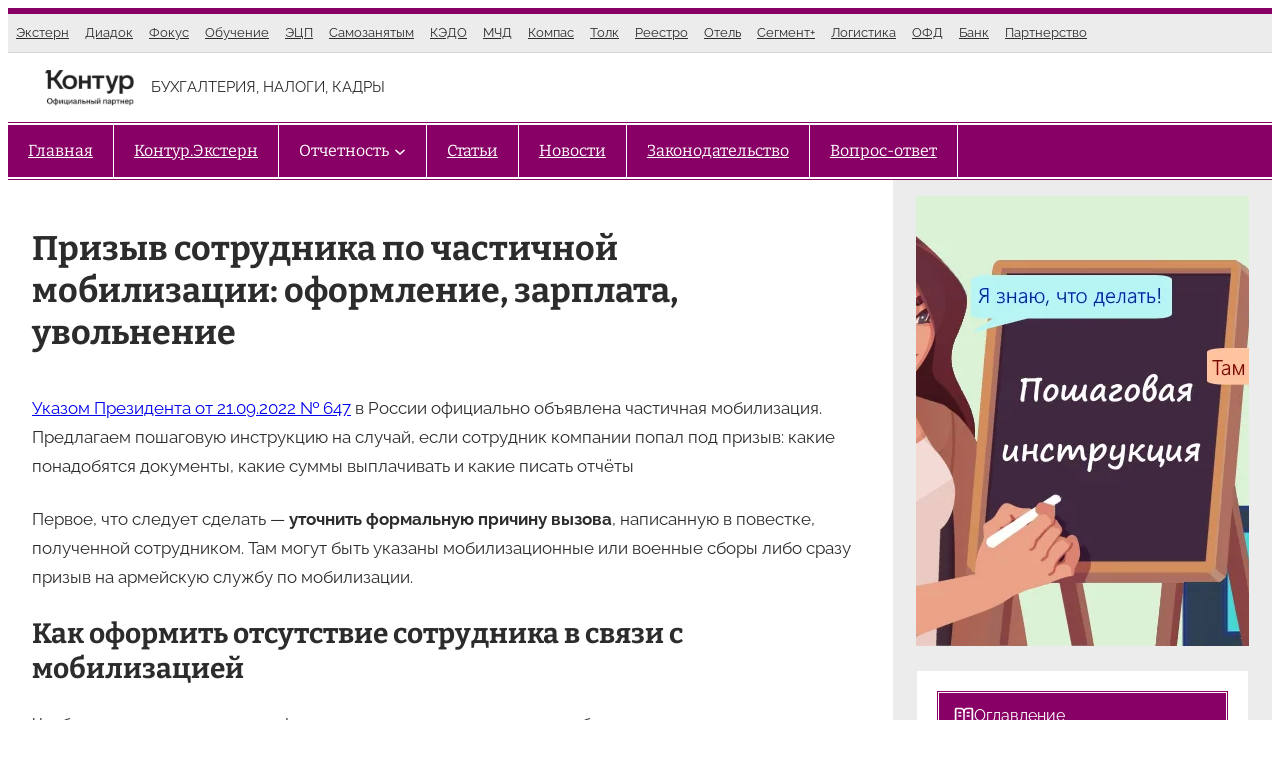

--- FILE ---
content_type: text/html; charset=UTF-8
request_url: https://kontursverka.ru/stati/prizyv-sotrudnika-mobilizaciya-oformlenie-zarplata-uvolnenie
body_size: 85890
content:
<!DOCTYPE html><html lang="ru-RU"><head><script data-no-optimize="1">var litespeed_docref=sessionStorage.getItem("litespeed_docref");litespeed_docref&&(Object.defineProperty(document,"referrer",{get:function(){return litespeed_docref}}),sessionStorage.removeItem("litespeed_docref"));</script> <meta charset="UTF-8" /><meta name="viewport" content="width=device-width, initial-scale=1" /><meta name='robots' content='index, follow, max-image-preview:large, max-snippet:-1, max-video-preview:-1' /><style>img:is([sizes="auto" i], [sizes^="auto," i]) { contain-intrinsic-size: 3000px 1500px }</style><meta name="description" content="Как действовать работодателю, если его сотрудник призван в армию в связи с недавно объявленной частичной мобилизацией? Порядок действия при разных причинах вызова, указанных в повестках. Пошаговая инструкция. Законодательная база. Формы СЗВ-СТАЖ и СЗВ-ТД на мобилизованных сотрудников." /><link rel="canonical" href="https://kontursverka.ru/stati/prizyv-sotrudnika-mobilizaciya-oformlenie-zarplata-uvolnenie" /><meta property="og:locale" content="ru_RU" /><meta property="og:type" content="article" /><meta property="og:title" content="Призыв работника по мобилизации: пошаговая инструкция для работодателя - Контур.НДС+" /><meta property="og:description" content="Как действовать работодателю, если его сотрудник призван в армию в связи с недавно объявленной частичной мобилизацией? Порядок действия при разных причинах вызова, указанных в повестках. Пошаговая инструкция. Законодательная база. Формы СЗВ-СТАЖ и СЗВ-ТД на мобилизованных сотрудников." /><meta property="og:url" content="https://kontursverka.ru/stati/prizyv-sotrudnika-mobilizaciya-oformlenie-zarplata-uvolnenie" /><meta property="og:site_name" content="Контур.Партнер" /><meta property="article:published_time" content="2022-10-04T06:00:35+00:00" /><meta property="article:modified_time" content="2023-09-29T03:09:02+00:00" /><meta property="og:image" content="https://kontursverka.ru/wp-content/uploads/2022/09/prizyv-sotrudnika-mobilizaciya-oformlenie-zarplata-uvolnenie.png" /><meta property="og:image:width" content="750" /><meta property="og:image:height" content="450" /><meta property="og:image:type" content="image/png" /><meta name="author" content="Юрий Высоцкий" /><meta name="twitter:card" content="summary_large_image" /><meta name="twitter:label1" content="Написано автором" /><meta name="twitter:data1" content="Юрий Высоцкий" /><meta name="twitter:label2" content="Примерное время для чтения" /><meta name="twitter:data2" content="17 минут" /> <script type="application/ld+json" class="yoast-schema-graph">{"@context":"https://schema.org","@graph":[{"@type":"Article","@id":"https://kontursverka.ru/stati/prizyv-sotrudnika-mobilizaciya-oformlenie-zarplata-uvolnenie#article","isPartOf":{"@id":"https://kontursverka.ru/stati/prizyv-sotrudnika-mobilizaciya-oformlenie-zarplata-uvolnenie"},"author":{"name":"Юрий Высоцкий","@id":"https://kontursverka.ru/#/schema/person/882220b778852a19300100af0f00e814"},"headline":"Призыв сотрудника по частичной мобилизации: оформление, зарплата, увольнение","datePublished":"2022-10-04T06:00:35+00:00","dateModified":"2023-09-29T03:09:02+00:00","mainEntityOfPage":{"@id":"https://kontursverka.ru/stati/prizyv-sotrudnika-mobilizaciya-oformlenie-zarplata-uvolnenie"},"wordCount":2897,"commentCount":1,"publisher":{"@id":"https://kontursverka.ru/#organization"},"image":{"@id":"https://kontursverka.ru/stati/prizyv-sotrudnika-mobilizaciya-oformlenie-zarplata-uvolnenie#primaryimage"},"thumbnailUrl":"https://kontursverka.ru/wp-content/uploads/2022/09/prizyv-sotrudnika-mobilizaciya-oformlenie-zarplata-uvolnenie.png","keywords":["кадры","Мобилизация","СЗВ-СТАЖ","СЗВ-ТД","Трудовая книжка","Трудовые отношения","Увольнение"],"articleSection":["Статьи"],"inLanguage":"ru-RU","potentialAction":[{"@type":"CommentAction","name":"Comment","target":["https://kontursverka.ru/stati/prizyv-sotrudnika-mobilizaciya-oformlenie-zarplata-uvolnenie#respond"]}]},{"@type":"WebPage","@id":"https://kontursverka.ru/stati/prizyv-sotrudnika-mobilizaciya-oformlenie-zarplata-uvolnenie","url":"https://kontursverka.ru/stati/prizyv-sotrudnika-mobilizaciya-oformlenie-zarplata-uvolnenie","name":"Призыв работника по мобилизации: пошаговая инструкция для работодателя - Контур.НДС+","isPartOf":{"@id":"https://kontursverka.ru/#website"},"primaryImageOfPage":{"@id":"https://kontursverka.ru/stati/prizyv-sotrudnika-mobilizaciya-oformlenie-zarplata-uvolnenie#primaryimage"},"image":{"@id":"https://kontursverka.ru/stati/prizyv-sotrudnika-mobilizaciya-oformlenie-zarplata-uvolnenie#primaryimage"},"thumbnailUrl":"https://kontursverka.ru/wp-content/uploads/2022/09/prizyv-sotrudnika-mobilizaciya-oformlenie-zarplata-uvolnenie.png","datePublished":"2022-10-04T06:00:35+00:00","dateModified":"2023-09-29T03:09:02+00:00","description":"Как действовать работодателю, если его сотрудник призван в армию в связи с недавно объявленной частичной мобилизацией? Порядок действия при разных причинах вызова, указанных в повестках. Пошаговая инструкция. Законодательная база. Формы СЗВ-СТАЖ и СЗВ-ТД на мобилизованных сотрудников.","breadcrumb":{"@id":"https://kontursverka.ru/stati/prizyv-sotrudnika-mobilizaciya-oformlenie-zarplata-uvolnenie#breadcrumb"},"inLanguage":"ru-RU","potentialAction":[{"@type":"ReadAction","target":["https://kontursverka.ru/stati/prizyv-sotrudnika-mobilizaciya-oformlenie-zarplata-uvolnenie"]}]},{"@type":"ImageObject","inLanguage":"ru-RU","@id":"https://kontursverka.ru/stati/prizyv-sotrudnika-mobilizaciya-oformlenie-zarplata-uvolnenie#primaryimage","url":"https://kontursverka.ru/wp-content/uploads/2022/09/prizyv-sotrudnika-mobilizaciya-oformlenie-zarplata-uvolnenie.png","contentUrl":"https://kontursverka.ru/wp-content/uploads/2022/09/prizyv-sotrudnika-mobilizaciya-oformlenie-zarplata-uvolnenie.png","width":750,"height":450,"caption":"Призыв сотрудника по мобилизации: оформление, зарплата, увольнение"},{"@type":"BreadcrumbList","@id":"https://kontursverka.ru/stati/prizyv-sotrudnika-mobilizaciya-oformlenie-zarplata-uvolnenie#breadcrumb","itemListElement":[{"@type":"ListItem","position":1,"name":"/","item":"https://kontursverka.ru/"},{"@type":"ListItem","position":2,"name":"Статьи","item":"https://kontursverka.ru/stati"},{"@type":"ListItem","position":3,"name":"Призыв сотрудника по частичной мобилизации: оформление, зарплата, увольнение"}]},{"@type":"WebSite","@id":"https://kontursverka.ru/#website","url":"https://kontursverka.ru/","name":"Контур.Партнер","description":"БУХГАЛТЕРИЯ, НАЛОГИ, КАДРЫ","publisher":{"@id":"https://kontursverka.ru/#organization"},"potentialAction":[{"@type":"SearchAction","target":{"@type":"EntryPoint","urlTemplate":"https://kontursverka.ru/?s={search_term_string}"},"query-input":{"@type":"PropertyValueSpecification","valueRequired":true,"valueName":"search_term_string"}}],"inLanguage":"ru-RU"},{"@type":"Organization","@id":"https://kontursverka.ru/#organization","name":"Контур.Партнер","url":"https://kontursverka.ru/","logo":{"@type":"ImageObject","inLanguage":"ru-RU","@id":"https://kontursverka.ru/#/schema/logo/image/","url":"https://kontursverka.ru/wp-content/uploads/2025/09/logo-kontur-partners-v-s1-500x500-1-e1759582696422.png","contentUrl":"https://kontursverka.ru/wp-content/uploads/2025/09/logo-kontur-partners-v-s1-500x500-1-e1759582696422.png","width":500,"height":180,"caption":"Контур.Партнер"},"image":{"@id":"https://kontursverka.ru/#/schema/logo/image/"}},{"@type":"Person","@id":"https://kontursverka.ru/#/schema/person/882220b778852a19300100af0f00e814","name":"Юрий Высоцкий","image":{"@type":"ImageObject","inLanguage":"ru-RU","@id":"https://kontursverka.ru/#/schema/person/image/","url":"https://kontursverka.ru/wp-content/litespeed/avatar/de72b575fa8226ac19fb07abbc41880c.jpg?ver=1768822904","contentUrl":"https://kontursverka.ru/wp-content/litespeed/avatar/de72b575fa8226ac19fb07abbc41880c.jpg?ver=1768822904","caption":"Юрий Высоцкий"}}]}</script> <title>Призыв работника по мобилизации: пошаговая инструкция для работодателя - Контур.НДС+</title><link rel='dns-prefetch' href='//challenges.cloudflare.com' /><link rel="alternate" type="application/rss+xml" title="Контур.Партнер &raquo; Лента" href="https://kontursverka.ru/feed" /><link rel="alternate" type="application/rss+xml" title="Контур.Партнер &raquo; Лента комментариев" href="https://kontursverka.ru/comments/feed" /><link rel="alternate" type="application/rss+xml" title="Контур.Партнер &raquo; Лента комментариев к &laquo;Призыв сотрудника по частичной мобилизации: оформление, зарплата, увольнение&raquo;" href="https://kontursverka.ru/stati/prizyv-sotrudnika-mobilizaciya-oformlenie-zarplata-uvolnenie/feed" /><style id="litespeed-ccss">:root{--jtoc-z-index:999;--jtoc-border-width:3px}.wpj-jtoc{margin-top:var(--jtoc-toc-root-margin-top,2rem);margin-bottom:var(--jtoc-toc-root-margin-bottom,2rem)}.wpj-jtoc::-webkit-scrollbar,.wpj-jtoc ::-webkit-scrollbar{width:4px;background-color:#0000000f}.wpj-jtoc::-webkit-scrollbar-thumb,.wpj-jtoc ::-webkit-scrollbar-thumb{background:#00000029}div:not(.wpj-jtoc--widget-floating)>.wpj-jtoc--toc{width:var(--jtoc-width,auto)}.wpj-jtoc--toc{margin:var(--jtoc-toc-margin,0);padding:var(--jtoc-toc-padding,0);overflow:hidden;display:var(--jtoc-display,inline-block);min-width:var(--jtoc-min-width);max-width:var(--jtoc-max-width,100%);z-index:var(--jtoc-z-index);background-color:var(--jtoc-background-color,transparent);font-size:var(--jtoc-font-size);border-radius:var(--jtoc-toc-border-radius);border:var(--jtoc-toc-border);border-color:var(--jtoc-toc-border-color);box-shadow:var(--jtoc-toc-box-shadow);box-sizing:border-box}.wpj-jtoc--header{height:var(--jtoc-header-height,initial);margin:var(--jtoc-header-margin);padding:var(--jtoc-header-padding);background-color:var(--jtoc-header-background-color,inherit);border-radius:var(--jtoc-header-border-radius);border:var(--jtoc-header-border);color:var(--jtoc-header-color,inherit)}.wpj-jtoc--header-main{display:flex;justify-content:space-between;align-items:center;height:100%}.wpj-jtoc--header-main .wpj-jtoc--title{color:var(--jtoc-title-wrap-color,var(--jtoc-title-color));flex:1;display:flex;align-items:center}.wpj-jtoc--header-main .wpj-jtoc--title .title-icon{display:flex;align-items:center}span.wpj-jtoc--title-label{color:var(--jtoc-title-color,inherit);font-size:var(--jtoc-title-font-size,inherit);font-weight:var(--jtoc-title-label-font-weight,inherit);font-style:var(--jtoc-title-label-font-style)}.wpj-jtoc--body{margin:var(--jtoc-body-margin,0);padding:var(--jtoc-body-padding,0);max-width:var(--jtoc-max-width,100%);background-color:var(--jtoc-body-background-color,inherit)}.wpj-jtoc--body::-webkit-scrollbar{width:4px;background-color:#0000000f}.wpj-jtoc--body::-webkit-scrollbar-thumb{background:#00000029}.wpj-jtoc--body .wpj-jtoc--nav{display:block;position:relative;max-width:var(--jtoc-max-width,100%)}.wpj-jtoc--nav>.wpj-jtoc--items li{margin:0;padding:0;line-height:normal;background-color:var(--jtoc-headings-group-background-color,inherit)}.wpj-jtoc--toc ol.wpj-jtoc--items{list-style-type:none;margin:0;padding:0}.wpj-jtoc--item .wpj-jtoc--item-content{display:flex;min-width:0;margin:var(--jtoc-headings-margin,0);padding:var(--jtoc-headings-padding,0);line-height:var(--jtoc-headings-line-height);font-size:var(--jtoc-headings-font-size);border-radius:var(--jtoc-headings-border-radius);color:var(--jtoc-headings-color);background-color:var(--jtoc-headings-background-color)}.wpj-jtoc--item .wpj-jtoc--item-content>a{margin:var(--jtoc-link-margin,0);padding:var(--jtoc-link-padding,0);text-overflow:inherit;outline:none!important;font-size:var(--jtoc-link-font-size);font-weight:var(--jtoc-link-font-weight);color:var(--jtoc-link-color,var(--jtoc-headings-color));background-color:var(--jtoc-link-background-color)}.wpj-jtoc--item .wpj-jtoc--item-content>a:before{color:var(--jtoc-numeration-color,var(--jtoc-link-color))}.wpj-jtoc--item .wpj-jtoc--item-content>a:visited{color:var(--jtoc-link-color,var(--jtoc-headings-color));background-color:var(--jtoc-link-background-color)}.wp-block-separator{border:none;border-top:2px solid}.wp-block-navigation .wp-block-navigation-item__label{overflow-wrap:break-word}.wp-block-navigation .wp-block-navigation-item__description{display:none}.wp-block-navigation{position:relative;--navigation-layout-justification-setting:flex-start;--navigation-layout-direction:row;--navigation-layout-wrap:wrap;--navigation-layout-justify:flex-start;--navigation-layout-align:center}.wp-block-navigation ul{margin-bottom:0;margin-left:0;margin-top:0;padding-left:0}.wp-block-navigation ul,.wp-block-navigation ul li{list-style:none;padding:0}.wp-block-navigation .wp-block-navigation-item{align-items:center;background-color:inherit;display:flex;position:relative}.wp-block-navigation .wp-block-navigation-item__content{display:block}.wp-block-navigation .wp-block-navigation-item__content.wp-block-navigation-item__content{color:inherit}.wp-block-navigation :where(a){text-decoration:none}.wp-block-navigation .wp-block-navigation__submenu-icon{align-self:center;background-color:inherit;border:none;color:currentColor;display:inline-block;font-size:inherit;height:.6em;line-height:0;margin-left:.25em;padding:0;width:.6em}.wp-block-navigation .wp-block-navigation__submenu-icon svg{display:inline-block;stroke:currentColor;height:inherit;margin-top:.075em;width:inherit}.wp-block-navigation.no-wrap{--navigation-layout-wrap:nowrap}.wp-block-navigation .has-child .wp-block-navigation__submenu-container{align-items:normal;background-color:inherit;color:inherit;display:flex;flex-direction:column;height:0;left:-1px;opacity:0;overflow:hidden;position:absolute;top:100%;visibility:hidden;width:0;z-index:2}.wp-block-navigation .has-child .wp-block-navigation__submenu-container>.wp-block-navigation-item>.wp-block-navigation-item__content{display:flex;flex-grow:1}.wp-block-navigation .has-child .wp-block-navigation__submenu-container .wp-block-navigation-item__content{margin:0}.wp-block-navigation.has-background .has-child .wp-block-navigation__submenu-container{left:0;top:100%}.wp-block-navigation-submenu{display:flex;position:relative}.wp-block-navigation-submenu .wp-block-navigation__submenu-icon svg{stroke:currentColor}button.wp-block-navigation-item__content{background-color:initial;border:none;color:currentColor;font-family:inherit;font-size:inherit;font-style:inherit;font-weight:inherit;letter-spacing:inherit;line-height:inherit;text-align:left;text-transform:inherit}.wp-block-navigation-item.open-on-click .wp-block-navigation-submenu__toggle{padding-left:0;padding-right:.85em}.wp-block-navigation-item.open-on-click .wp-block-navigation-submenu__toggle+.wp-block-navigation__submenu-icon{margin-left:-.6em}.wp-block-navigation__container,.wp-block-navigation__responsive-close,.wp-block-navigation__responsive-container,.wp-block-navigation__responsive-container-content,.wp-block-navigation__responsive-dialog{gap:inherit}:where(.wp-block-navigation.has-background .wp-block-navigation-item a:not(.wp-element-button)),:where(.wp-block-navigation.has-background .wp-block-navigation-submenu a:not(.wp-element-button)){padding:.5em 1em}:where(.wp-block-navigation .wp-block-navigation__submenu-container .wp-block-navigation-item a:not(.wp-element-button)){padding:.5em 1em}.wp-block-navigation.has-background .wp-block-navigation__submenu-container{background-color:inherit}.wp-block-navigation__container{align-items:var(--navigation-layout-align,initial);display:flex;flex-direction:var(--navigation-layout-direction,initial);flex-wrap:var(--navigation-layout-wrap,wrap);justify-content:var(--navigation-layout-justify,initial);list-style:none;margin:0;padding-left:0}.wp-block-navigation__container:only-child{flex-grow:1}.wp-block-navigation__responsive-container{bottom:0;display:none;left:0;position:fixed;right:0;top:0}.wp-block-navigation__responsive-container :where(.wp-block-navigation-item a){color:inherit}.wp-block-navigation__responsive-container .wp-block-navigation__responsive-container-content{align-items:var(--navigation-layout-align,initial);display:flex;flex-direction:var(--navigation-layout-direction,initial);flex-wrap:var(--navigation-layout-wrap,wrap);justify-content:var(--navigation-layout-justify,initial)}.wp-block-navigation__responsive-container:not(.is-menu-open.is-menu-open){background-color:inherit!important;color:inherit!important}@media (min-width:600px){.wp-block-navigation__responsive-container:not(.hidden-by-default):not(.is-menu-open){background-color:inherit;display:block;position:relative;width:100%;z-index:auto}.wp-block-navigation__responsive-container:not(.hidden-by-default):not(.is-menu-open) .wp-block-navigation__responsive-container-close{display:none}}.wp-block-navigation__responsive-container-close,.wp-block-navigation__responsive-container-open{background:#0000;border:none;color:currentColor;margin:0;padding:0;text-transform:inherit;vertical-align:middle}.wp-block-navigation__responsive-container-close svg,.wp-block-navigation__responsive-container-open svg{fill:currentColor;display:block;height:24px;width:24px}.wp-block-navigation__responsive-container-open{display:flex}.wp-block-navigation__responsive-container-open.wp-block-navigation__responsive-container-open.wp-block-navigation__responsive-container-open{font-family:inherit;font-size:inherit;font-weight:inherit}@media (min-width:600px){.wp-block-navigation__responsive-container-open:not(.always-shown){display:none}}.wp-block-navigation__responsive-container-close{position:absolute;right:0;top:0;z-index:2}.wp-block-navigation__responsive-container-close.wp-block-navigation__responsive-container-close.wp-block-navigation__responsive-container-close{font-family:inherit;font-size:inherit;font-weight:inherit}.wp-block-navigation__responsive-close{width:100%}.wp-block-navigation__responsive-dialog{position:relative}.wp-block-group{box-sizing:border-box}:where(.wp-block-group.wp-block-group-is-layout-constrained){position:relative}.wp-block-site-tagline{box-sizing:border-box}.wp-block-post-title{box-sizing:border-box;word-break:break-word}.wp-block-post-content{display:flow-root}:where(.wp-block-post-comments-form) input:not([type=submit]),:where(.wp-block-post-comments-form) textarea{border:1px solid #949494;font-family:inherit;font-size:1em}:where(.wp-block-post-comments-form) input:where(:not([type=submit]):not([type=checkbox])),:where(.wp-block-post-comments-form) textarea{padding:calc(.667em + 2px)}.wp-block-post-comments-form .comment-form textarea{box-sizing:border-box;display:block;width:100%}.wp-block-post-featured-image{margin-left:0;margin-right:0}.wp-block-post-featured-image :where(img){box-sizing:border-box;height:auto;max-width:100%;vertical-align:bottom;width:100%}.wp-block-post-featured-image{position:relative}h2.has-background{padding:1.25em 2.375em}.wp-block-latest-posts{box-sizing:border-box}.wp-block-latest-posts.wp-block-latest-posts__list{list-style:none}.wp-block-latest-posts.wp-block-latest-posts__list li{clear:both;overflow-wrap:break-word}:root :where(.wp-block-latest-posts.wp-block-latest-posts__list){padding-left:0}.wp-block-latest-posts__post-date{display:block;font-size:.8125em}.wp-block-columns{align-items:normal!important;box-sizing:border-box;display:flex;flex-wrap:wrap!important}@media (min-width:782px){.wp-block-columns{flex-wrap:nowrap!important}}@media (max-width:781px){.wp-block-columns:not(.is-not-stacked-on-mobile)>.wp-block-column{flex-basis:100%!important}}@media (min-width:782px){.wp-block-columns:not(.is-not-stacked-on-mobile)>.wp-block-column{flex-basis:0%;flex-grow:1}.wp-block-columns:not(.is-not-stacked-on-mobile)>.wp-block-column[style*=flex-basis]{flex-grow:0}}:where(.wp-block-columns){margin-bottom:1.75em}.wp-block-column{flex-grow:1;min-width:0;overflow-wrap:break-word;word-break:break-word}:root{--wp-admin-theme-color:#007cba;--wp-admin-theme-color--rgb:0,124,186;--wp-admin-theme-color-darker-10:#006ba1;--wp-admin-theme-color-darker-10--rgb:0,107,161;--wp-admin-theme-color-darker-20:#005a87;--wp-admin-theme-color-darker-20--rgb:0,90,135;--wp-admin-border-width-focus:2px;--wp-block-synced-color:#7a00df;--wp-block-synced-color--rgb:122,0,223;--wp-bound-block-color:var(--wp-block-synced-color)}:root{--wp--preset--font-size--normal:16px;--wp--preset--font-size--huge:42px}.items-justified-left{justify-content:flex-start}:where(figure){margin:0 0 1em}:root{--wp--preset--aspect-ratio--square:1;--wp--preset--aspect-ratio--4-3:4/3;--wp--preset--aspect-ratio--3-4:3/4;--wp--preset--aspect-ratio--3-2:3/2;--wp--preset--aspect-ratio--2-3:2/3;--wp--preset--aspect-ratio--16-9:16/9;--wp--preset--aspect-ratio--9-16:9/16;--wp--preset--color--black:#000000;--wp--preset--color--cyan-bluish-gray:#abb8c3;--wp--preset--color--white:#ffffff;--wp--preset--color--pale-pink:#f78da7;--wp--preset--color--vivid-red:#cf2e2e;--wp--preset--color--luminous-vivid-orange:#ff6900;--wp--preset--color--luminous-vivid-amber:#fcb900;--wp--preset--color--light-green-cyan:#7bdcb5;--wp--preset--color--vivid-green-cyan:#00d084;--wp--preset--color--pale-cyan-blue:#8ed1fc;--wp--preset--color--vivid-cyan-blue:#0693e3;--wp--preset--color--vivid-purple:#9b51e0;--wp--preset--color--primary:#880066;--wp--preset--color--secondary:#a21a80;--wp--preset--color--accent:#620040;--wp--preset--color--light-gray:#ececec;--wp--preset--color--gray:#9c9c9c;--wp--preset--color--dark-gray:#3c3c3c;--wp--preset--gradient--vivid-cyan-blue-to-vivid-purple:linear-gradient(135deg,rgba(6,147,227,1) 0%,rgb(155,81,224) 100%);--wp--preset--gradient--light-green-cyan-to-vivid-green-cyan:linear-gradient(135deg,rgb(122,220,180) 0%,rgb(0,208,130) 100%);--wp--preset--gradient--luminous-vivid-amber-to-luminous-vivid-orange:linear-gradient(135deg,rgba(252,185,0,1) 0%,rgba(255,105,0,1) 100%);--wp--preset--gradient--luminous-vivid-orange-to-vivid-red:linear-gradient(135deg,rgba(255,105,0,1) 0%,rgb(207,46,46) 100%);--wp--preset--gradient--very-light-gray-to-cyan-bluish-gray:linear-gradient(135deg,rgb(238,238,238) 0%,rgb(169,184,195) 100%);--wp--preset--gradient--cool-to-warm-spectrum:linear-gradient(135deg,rgb(74,234,220) 0%,rgb(151,120,209) 20%,rgb(207,42,186) 40%,rgb(238,44,130) 60%,rgb(251,105,98) 80%,rgb(254,248,76) 100%);--wp--preset--gradient--blush-light-purple:linear-gradient(135deg,rgb(255,206,236) 0%,rgb(152,150,240) 100%);--wp--preset--gradient--blush-bordeaux:linear-gradient(135deg,rgb(254,205,165) 0%,rgb(254,45,45) 50%,rgb(107,0,62) 100%);--wp--preset--gradient--luminous-dusk:linear-gradient(135deg,rgb(255,203,112) 0%,rgb(199,81,192) 50%,rgb(65,88,208) 100%);--wp--preset--gradient--pale-ocean:linear-gradient(135deg,rgb(255,245,203) 0%,rgb(182,227,212) 50%,rgb(51,167,181) 100%);--wp--preset--gradient--electric-grass:linear-gradient(135deg,rgb(202,248,128) 0%,rgb(113,206,126) 100%);--wp--preset--gradient--midnight:linear-gradient(135deg,rgb(2,3,129) 0%,rgb(40,116,252) 100%);--wp--preset--font-size--small:16px;--wp--preset--font-size--medium:clamp(20px, calc(1rem + 0.83vw), 22px);--wp--preset--font-size--large:clamp(22px, calc(1rem + 1.25vw), 24px);--wp--preset--font-size--x-large:clamp(24px, calc(1rem + 1.67vw), 28px);--wp--preset--font-size--tiny:13px;--wp--preset--font-size--x-small:15px;--wp--preset--font-size--regular:18px;--wp--preset--font-size--xx-large:clamp(28px, calc(1rem + 2.5vw), 34px);--wp--preset--font-size--xxx-large:clamp(32px, calc(1rem + 2.75vw), 42px);--wp--preset--font-family--raleway:Raleway, Arial, Verdana;--wp--preset--font-family--bitter:Bitter, Arial, Verdana;--wp--preset--spacing--20:0.44rem;--wp--preset--spacing--30:0.67rem;--wp--preset--spacing--40:1rem;--wp--preset--spacing--50:1.5rem;--wp--preset--spacing--60:2.25rem;--wp--preset--spacing--70:3.38rem;--wp--preset--spacing--80:5.06rem;--wp--preset--shadow--natural:6px 6px 9px rgba(0, 0, 0, 0.2);--wp--preset--shadow--deep:12px 12px 50px rgba(0, 0, 0, 0.4);--wp--preset--shadow--sharp:6px 6px 0px rgba(0, 0, 0, 0.2);--wp--preset--shadow--outlined:6px 6px 0px -3px rgba(255, 255, 255, 1), 6px 6px rgba(0, 0, 0, 1);--wp--preset--shadow--crisp:6px 6px 0px rgba(0, 0, 0, 1);--wp--custom--spacing--default-gap:1.5rem;--wp--custom--spacing--elements:1.5rem;--wp--custom--typography--line-height--headings:1.25;--wp--custom--typography--line-height--text:1.75;--wp--custom--typography--font-size--body:17px;--wp--custom--typography--font-size--text:clamp(16px, calc(1rem + 0.16vw), 18px);--wp--custom--typography--font-size--button:clamp(14px, calc(0.875rem + 0.16vw), 16px)}:root{--wp--style--global--content-size:calc(1360px * 0.7 - 1rem - 2.5vw);--wp--style--global--wide-size:calc(1360px * 0.7 - 1rem - 2.5vw)}:where(body){margin:0}:where(.wp-site-blocks)>*{margin-block-start:var(--wp--custom--spacing--default-gap);margin-block-end:0}:where(.wp-site-blocks)>:first-child{margin-block-start:0}:where(.wp-site-blocks)>:last-child{margin-block-end:0}:root{--wp--style--block-gap:var(--wp--custom--spacing--default-gap)}:root :where(.is-layout-flow)>:first-child{margin-block-start:0}:root :where(.is-layout-flow)>:last-child{margin-block-end:0}:root :where(.is-layout-flow)>*{margin-block-start:var(--wp--custom--spacing--default-gap);margin-block-end:0}:root :where(.is-layout-constrained)>:first-child{margin-block-start:0}:root :where(.is-layout-constrained)>:last-child{margin-block-end:0}:root :where(.is-layout-constrained)>*{margin-block-start:var(--wp--custom--spacing--default-gap);margin-block-end:0}:root :where(.is-layout-flex){gap:var(--wp--custom--spacing--default-gap)}.is-layout-constrained>:where(:not(.alignleft):not(.alignright):not(.alignfull)){max-width:var(--wp--style--global--content-size);margin-left:auto!important;margin-right:auto!important}body .is-layout-flex{display:flex}.is-layout-flex{flex-wrap:wrap;align-items:center}.is-layout-flex>:is(*,div){margin:0}body{background-color:var(--wp--preset--color--white);color:#2c2c2c;font-family:var(--wp--preset--font-family--raleway);font-size:var(--wp--custom--typography--font-size--body);line-height:var(--wp--custom--typography--line-height--text);padding-top:0;padding-right:0;padding-bottom:0;padding-left:0}a:where(:not(.wp-element-button)){color:var(--wp--preset--color--primary);text-decoration:underline}h1{font-family:var(--wp--preset--font-family--bitter);font-size:var(--wp--preset--font-size--xx-large);line-height:var(--wp--custom--typography--line-height--headings);margin-top:1.5rem;margin-bottom:1rem}h2{font-family:var(--wp--preset--font-family--bitter);font-size:var(--wp--preset--font-size--x-large);line-height:var(--wp--custom--typography--line-height--headings);margin-top:1.5rem;margin-bottom:1rem}.has-white-color{color:var(--wp--preset--color--white)!important}.has-primary-color{color:var(--wp--preset--color--primary)!important}.has-cyan-bluish-gray-background-color{background-color:var(--wp--preset--color--cyan-bluish-gray)!important}.has-white-background-color{background-color:var(--wp--preset--color--white)!important}.has-primary-background-color{background-color:var(--wp--preset--color--primary)!important}.has-accent-background-color{background-color:var(--wp--preset--color--accent)!important}.has-light-gray-background-color{background-color:var(--wp--preset--color--light-gray)!important}.has-small-font-size{font-size:var(--wp--preset--font-size--small)!important}.has-tiny-font-size{font-size:var(--wp--preset--font-size--tiny)!important}.has-x-small-font-size{font-size:var(--wp--preset--font-size--x-small)!important}.has-bitter-font-family{font-family:var(--wp--preset--font-family--bitter)!important}main blockquote{margin:20px 0;padding:.5rem 1rem 1rem 1.5rem;border-left:5px solid #806;background-color:#ececec;font-size:18px}:root :where(.wp-block-columns-is-layout-flex){gap:calc(0.5rem + 1.25vw)}:root :where(.wp-block-post-title){color:var(--wp--preset--color--primary)}:root :where(.wp-block-post-content){font-size:var(--wp--custom--typography--font-size--text)}.wp-container-core-navigation-is-layout-3304a7ae{flex-wrap:nowrap;gap:0;justify-content:flex-start}.wp-container-core-group-is-layout-3afb41d2{flex-wrap:nowrap;justify-content:space-between}.wp-container-core-group-is-layout-4e66989c{flex-wrap:nowrap;gap:1rem}.wp-container-core-group-is-layout-3347d795{flex-wrap:nowrap;justify-content:space-between}.wp-container-core-navigation-is-layout-24a44033{justify-content:flex-start}.wp-container-core-group-is-layout-e666bf23{flex-wrap:nowrap}.wp-container-core-group-is-layout-ad9ac8fa>*{margin-block-start:0;margin-block-end:0}.wp-container-core-group-is-layout-ad9ac8fa>*+*{margin-block-start:0;margin-block-end:0}.wp-container-core-group-is-layout-7f1cfa3e{flex-wrap:nowrap;gap:1.25vw;flex-direction:column;align-items:flex-start}.wp-container-core-columns-is-layout-3c92af68{flex-wrap:nowrap;gap:0}.wp-container-core-group-is-layout-badb82c5>:where(:not(.alignleft):not(.alignright):not(.alignfull)){max-width:1360px;margin-left:auto!important;margin-right:auto!important}.wp-container-core-group-is-layout-93bfe197>:where(:not(.alignleft):not(.alignright):not(.alignfull)){max-width:1360px;margin-left:auto!important;margin-right:auto!important}html{box-sizing:border-box}*,*::before,*::after{box-sizing:inherit}p{margin-top:var(--wp--custom--spacing--elements);margin-bottom:var(--wp--custom--spacing--elements)}h2.has-background{padding:.75rem 1rem}a{text-decoration:underline}.wp-block-latest-posts a{text-decoration:none}hr{margin-top:var(--wp--custom--spacing--elements);margin-bottom:var(--wp--custom--spacing--elements);height:1px;border:none;background-color:currentColor;box-sizing:content-box}blockquote{margin:var(--wp--custom--spacing--elements)0;padding-left:1.5rem;border-left:5px solid #ddd;font-family:Georgia,"Times New Roman",Times,serif;font-size:20px;font-size:1.25rem}ul,ol{margin:var(--wp--custom--spacing--elements)0;padding:0 0 0 var(--wp--custom--spacing--elements)}ul{list-style:circle}ol{list-style:decimal}li>ul{margin-top:.75rem;margin-bottom:.75rem;margin-left:var(--wp--custom--spacing--elements)}figure{margin:0}img{max-width:100%;vertical-align:top}textarea{padding:.3em .6em;max-width:100%;border:1px solid #ddd;color:#777;background:none}textarea{overflow:auto;width:100%}@media only screen and (max-width:1400px){.wp-site-blocks>.wp-block-group{padding-top:0!important;padding-bottom:0!important}}.header-bar{border-bottom:1px solid rgb(0 0 0/.1)}.sidebar.wp-block-group{align-items:stretch}@media (max-width:880px){.site-content>.wp-block-columns:not(.is-not-stacked-on-mobile){flex-wrap:wrap!important}.site-content>.wp-block-columns:not(.is-not-stacked-on-mobile)>.wp-block-column{flex-basis:100%!important}}.site-content{overflow:hidden}.wp-block-navigation .wp-block-navigation__container{gap:1rem}.wp-block-navigation .wp-block-navigation__container .wp-block-navigation-item .wp-block-navigation-item__content{padding:.5rem}.wp-block-group.has-background{padding:calc(0.5rem + 1.25vw)}.wp-block-separator{border:none;opacity:1;margin-left:auto;margin-right:auto;max-width:80px;width:80px;height:4px}.is-style-main-navigation{width:100%;border-top:1px solid currentColor;border-bottom:1px solid currentColor}.is-style-main-navigation .wp-block-navigation__responsive-container-open{padding:1rem .5rem}.is-style-main-navigation .wp-block-navigation__responsive-container:not(.is-menu-open) .wp-block-navigation__responsive-close{max-width:100%}.is-style-main-navigation .wp-block-navigation__responsive-container:not(.is-menu-open) .wp-block-navigation__container{gap:0;font-size:16px}.is-style-main-navigation .wp-block-navigation__responsive-container:not(.is-menu-open) .wp-block-navigation__container>.wp-block-navigation-item{padding:0 .75rem;border-right:1px solid currentColor}.is-style-main-navigation .wp-block-navigation__responsive-container:not(.is-menu-open) .wp-block-navigation__container>.wp-block-navigation-item>.wp-block-navigation-item__content{padding:.75rem .5rem}.is-style-main-navigation .wp-block-navigation__responsive-container:not(.is-menu-open) .wp-block-navigation__container>.wp-block-navigation-item .wp-block-navigation__submenu-icon{margin-left:-.2rem;margin-right:.5rem;width:12px;height:12px}.is-style-main-navigation .wp-block-navigation__responsive-container:not(.is-menu-open) .wp-block-navigation__container>.wp-block-navigation-item>.wp-block-navigation__submenu-container{border-top:1px solid;border-color:var(--wp--preset--color--white)}.is-style-main-navigation .wp-block-navigation__responsive-container:not(.is-menu-open) .wp-block-navigation__container>.wp-block-navigation-item .wp-block-navigation__submenu-container{font-size:15px;min-width:250px!important}.is-style-main-navigation .wp-block-navigation__responsive-container:not(.is-menu-open) .wp-block-navigation__container>.wp-block-navigation-item .wp-block-navigation__submenu-container .wp-block-navigation-item .wp-block-navigation-item__content{padding:.5rem 1rem}.is-style-sidebar-title{padding:.75rem 1rem;border:1px solid #fff0;box-shadow:inset 0 0 0 1px currentColor}.wp-block-separator.is-style-thick-line{max-width:100%;width:auto;height:4px}.wpj-jtoc--header{box-shadow:inset 0 0 0 1px #fff;border:1px solid #fff0}</style><link rel="preload" data-asynced="1" data-optimized="2" as="style" onload="this.onload=null;this.rel='stylesheet'" href="https://kontursverka.ru/wp-content/litespeed/ucss/addcf5336ff5ff545b5e34936bda37b8.css?ver=a342a" /><script data-optimized="1" type="litespeed/javascript" data-src="https://kontursverka.ru/wp-content/plugins/litespeed-cache/assets/js/css_async.min.js"></script> <style id='wp-block-separator-inline-css'>@charset "UTF-8";.wp-block-separator{border:none;border-top:2px solid}:root :where(.wp-block-separator.is-style-dots){height:auto;line-height:1;text-align:center}:root :where(.wp-block-separator.is-style-dots):before{color:currentColor;content:"···";font-family:serif;font-size:1.5em;letter-spacing:2em;padding-left:2em}.wp-block-separator.is-style-dots{background:none!important;border:none!important}</style><style id='wp-block-navigation-link-inline-css'>.wp-block-navigation .wp-block-navigation-item__label{overflow-wrap:break-word}.wp-block-navigation .wp-block-navigation-item__description{display:none}.link-ui-tools{border-top:1px solid #f0f0f0;padding:8px}.link-ui-block-inserter{padding-top:8px}.link-ui-block-inserter__back{margin-left:8px;text-transform:uppercase}</style><style id='wp-block-group-inline-css'>.wp-block-group{box-sizing:border-box}:where(.wp-block-group.wp-block-group-is-layout-constrained){position:relative}</style><style id='wp-block-site-logo-inline-css'>.wp-block-site-logo{box-sizing:border-box;line-height:0}.wp-block-site-logo a{display:inline-block;line-height:0}.wp-block-site-logo.is-default-size img{height:auto;width:120px}.wp-block-site-logo img{height:auto;max-width:100%}.wp-block-site-logo a,.wp-block-site-logo img{border-radius:inherit}.wp-block-site-logo.aligncenter{margin-left:auto;margin-right:auto;text-align:center}:root :where(.wp-block-site-logo.is-style-rounded){border-radius:9999px}</style><style id='wp-block-site-tagline-inline-css'>.wp-block-site-tagline{box-sizing:border-box}</style><style id='wp-block-post-title-inline-css'>.wp-block-post-title{box-sizing:border-box;word-break:break-word}.wp-block-post-title :where(a){display:inline-block;font-family:inherit;font-size:inherit;font-style:inherit;font-weight:inherit;letter-spacing:inherit;line-height:inherit;text-decoration:inherit}</style><style id='wp-block-post-content-inline-css'>.wp-block-post-content{display:flow-root}</style><style id='wp-block-post-date-inline-css'>.wp-block-post-date{box-sizing:border-box}</style><style id='wp-block-post-terms-inline-css'>.wp-block-post-terms{box-sizing:border-box}.wp-block-post-terms .wp-block-post-terms__separator{white-space:pre-wrap}</style><style id='wp-block-avatar-inline-css'>.wp-block-avatar{line-height:0}.wp-block-avatar,.wp-block-avatar img{box-sizing:border-box}.wp-block-avatar.aligncenter{text-align:center}</style><style id='wp-block-comment-author-name-inline-css'>.wp-block-comment-author-name{box-sizing:border-box}</style><style id='wp-block-comment-date-inline-css'>.wp-block-comment-date{box-sizing:border-box}</style><style id='wp-block-comment-edit-link-inline-css'>.wp-block-comment-edit-link{box-sizing:border-box}</style><style id='wp-block-comment-content-inline-css'>.comment-awaiting-moderation{display:block;font-size:.875em;line-height:1.5}.wp-block-comment-content{box-sizing:border-box}</style><style id='wp-block-comment-reply-link-inline-css'>.wp-block-comment-reply-link{box-sizing:border-box}</style><style id='wp-block-columns-inline-css'>.wp-block-columns{align-items:normal!important;box-sizing:border-box;display:flex;flex-wrap:wrap!important}@media (min-width:782px){.wp-block-columns{flex-wrap:nowrap!important}}.wp-block-columns.are-vertically-aligned-top{align-items:flex-start}.wp-block-columns.are-vertically-aligned-center{align-items:center}.wp-block-columns.are-vertically-aligned-bottom{align-items:flex-end}@media (max-width:781px){.wp-block-columns:not(.is-not-stacked-on-mobile)>.wp-block-column{flex-basis:100%!important}}@media (min-width:782px){.wp-block-columns:not(.is-not-stacked-on-mobile)>.wp-block-column{flex-basis:0;flex-grow:1}.wp-block-columns:not(.is-not-stacked-on-mobile)>.wp-block-column[style*=flex-basis]{flex-grow:0}}.wp-block-columns.is-not-stacked-on-mobile{flex-wrap:nowrap!important}.wp-block-columns.is-not-stacked-on-mobile>.wp-block-column{flex-basis:0;flex-grow:1}.wp-block-columns.is-not-stacked-on-mobile>.wp-block-column[style*=flex-basis]{flex-grow:0}:where(.wp-block-columns){margin-bottom:1.75em}:where(.wp-block-columns.has-background){padding:1.25em 2.375em}.wp-block-column{flex-grow:1;min-width:0;overflow-wrap:break-word;word-break:break-word}.wp-block-column.is-vertically-aligned-top{align-self:flex-start}.wp-block-column.is-vertically-aligned-center{align-self:center}.wp-block-column.is-vertically-aligned-bottom{align-self:flex-end}.wp-block-column.is-vertically-aligned-stretch{align-self:stretch}.wp-block-column.is-vertically-aligned-bottom,.wp-block-column.is-vertically-aligned-center,.wp-block-column.is-vertically-aligned-top{width:100%}</style><style id='wp-block-comment-template-inline-css'>.wp-block-comment-template{box-sizing:border-box;list-style:none;margin-bottom:0;max-width:100%;padding:0}.wp-block-comment-template li{clear:both}.wp-block-comment-template ol{list-style:none;margin-bottom:0;max-width:100%;padding-left:2rem}.wp-block-comment-template.alignleft{float:left}.wp-block-comment-template.aligncenter{margin-left:auto;margin-right:auto;width:fit-content}.wp-block-comment-template.alignright{float:right}</style><style id='wp-block-comments-pagination-inline-css'>.wp-block-comments-pagination>.wp-block-comments-pagination-next,.wp-block-comments-pagination>.wp-block-comments-pagination-numbers,.wp-block-comments-pagination>.wp-block-comments-pagination-previous{font-size:inherit;margin-bottom:.5em;margin-right:.5em}.wp-block-comments-pagination>.wp-block-comments-pagination-next:last-child,.wp-block-comments-pagination>.wp-block-comments-pagination-numbers:last-child,.wp-block-comments-pagination>.wp-block-comments-pagination-previous:last-child{margin-right:0}.wp-block-comments-pagination .wp-block-comments-pagination-previous-arrow{display:inline-block;margin-right:1ch}.wp-block-comments-pagination .wp-block-comments-pagination-previous-arrow:not(.is-arrow-chevron){transform:scaleX(1)}.wp-block-comments-pagination .wp-block-comments-pagination-next-arrow{display:inline-block;margin-left:1ch}.wp-block-comments-pagination .wp-block-comments-pagination-next-arrow:not(.is-arrow-chevron){transform:scaleX(1)}.wp-block-comments-pagination.aligncenter{justify-content:center}</style><style id='wp-block-post-comments-form-inline-css'>:where(.wp-block-post-comments-form) input:not([type=submit]),:where(.wp-block-post-comments-form) textarea{border:1px solid #949494;font-family:inherit;font-size:1em}:where(.wp-block-post-comments-form) input:where(:not([type=submit]):not([type=checkbox])),:where(.wp-block-post-comments-form) textarea{padding:calc(.667em + 2px)}.wp-block-post-comments-form{box-sizing:border-box}.wp-block-post-comments-form[style*=font-weight] :where(.comment-reply-title){font-weight:inherit}.wp-block-post-comments-form[style*=font-family] :where(.comment-reply-title){font-family:inherit}.wp-block-post-comments-form[class*=-font-size] :where(.comment-reply-title),.wp-block-post-comments-form[style*=font-size] :where(.comment-reply-title){font-size:inherit}.wp-block-post-comments-form[style*=line-height] :where(.comment-reply-title){line-height:inherit}.wp-block-post-comments-form[style*=font-style] :where(.comment-reply-title){font-style:inherit}.wp-block-post-comments-form[style*=letter-spacing] :where(.comment-reply-title){letter-spacing:inherit}.wp-block-post-comments-form :where(input[type=submit]){box-shadow:none;cursor:pointer;display:inline-block;overflow-wrap:break-word;text-align:center}.wp-block-post-comments-form .comment-form input:not([type=submit]):not([type=checkbox]):not([type=hidden]),.wp-block-post-comments-form .comment-form textarea{box-sizing:border-box;display:block;width:100%}.wp-block-post-comments-form .comment-form-author label,.wp-block-post-comments-form .comment-form-email label,.wp-block-post-comments-form .comment-form-url label{display:block;margin-bottom:.25em}.wp-block-post-comments-form .comment-form-cookies-consent{display:flex;gap:.25em}.wp-block-post-comments-form .comment-form-cookies-consent #wp-comment-cookies-consent{margin-top:.35em}.wp-block-post-comments-form .comment-reply-title{margin-bottom:0}.wp-block-post-comments-form .comment-reply-title :where(small){font-size:var(--wp--preset--font-size--medium,smaller);margin-left:.5em}</style><style id='wp-block-buttons-inline-css'>.wp-block-buttons{box-sizing:border-box}.wp-block-buttons.is-vertical{flex-direction:column}.wp-block-buttons.is-vertical>.wp-block-button:last-child{margin-bottom:0}.wp-block-buttons>.wp-block-button{display:inline-block;margin:0}.wp-block-buttons.is-content-justification-left{justify-content:flex-start}.wp-block-buttons.is-content-justification-left.is-vertical{align-items:flex-start}.wp-block-buttons.is-content-justification-center{justify-content:center}.wp-block-buttons.is-content-justification-center.is-vertical{align-items:center}.wp-block-buttons.is-content-justification-right{justify-content:flex-end}.wp-block-buttons.is-content-justification-right.is-vertical{align-items:flex-end}.wp-block-buttons.is-content-justification-space-between{justify-content:space-between}.wp-block-buttons.aligncenter{text-align:center}.wp-block-buttons:not(.is-content-justification-space-between,.is-content-justification-right,.is-content-justification-left,.is-content-justification-center) .wp-block-button.aligncenter{margin-left:auto;margin-right:auto;width:100%}.wp-block-buttons[style*=text-decoration] .wp-block-button,.wp-block-buttons[style*=text-decoration] .wp-block-button__link{text-decoration:inherit}.wp-block-buttons.has-custom-font-size .wp-block-button__link{font-size:inherit}.wp-block-buttons .wp-block-button__link{width:100%}.wp-block-button.aligncenter{text-align:center}</style><style id='wp-block-button-inline-css'>.wp-block-button__link{align-content:center;box-sizing:border-box;cursor:pointer;display:inline-block;height:100%;text-align:center;word-break:break-word}.wp-block-button__link.aligncenter{text-align:center}.wp-block-button__link.alignright{text-align:right}:where(.wp-block-button__link){border-radius:9999px;box-shadow:none;padding:calc(.667em + 2px) calc(1.333em + 2px);text-decoration:none}.wp-block-button[style*=text-decoration] .wp-block-button__link{text-decoration:inherit}.wp-block-buttons>.wp-block-button.has-custom-width{max-width:none}.wp-block-buttons>.wp-block-button.has-custom-width .wp-block-button__link{width:100%}.wp-block-buttons>.wp-block-button.has-custom-font-size .wp-block-button__link{font-size:inherit}.wp-block-buttons>.wp-block-button.wp-block-button__width-25{width:calc(25% - var(--wp--style--block-gap, .5em)*.75)}.wp-block-buttons>.wp-block-button.wp-block-button__width-50{width:calc(50% - var(--wp--style--block-gap, .5em)*.5)}.wp-block-buttons>.wp-block-button.wp-block-button__width-75{width:calc(75% - var(--wp--style--block-gap, .5em)*.25)}.wp-block-buttons>.wp-block-button.wp-block-button__width-100{flex-basis:100%;width:100%}.wp-block-buttons.is-vertical>.wp-block-button.wp-block-button__width-25{width:25%}.wp-block-buttons.is-vertical>.wp-block-button.wp-block-button__width-50{width:50%}.wp-block-buttons.is-vertical>.wp-block-button.wp-block-button__width-75{width:75%}.wp-block-button.is-style-squared,.wp-block-button__link.wp-block-button.is-style-squared{border-radius:0}.wp-block-button.no-border-radius,.wp-block-button__link.no-border-radius{border-radius:0!important}:root :where(.wp-block-button .wp-block-button__link.is-style-outline),:root :where(.wp-block-button.is-style-outline>.wp-block-button__link){border:2px solid;padding:.667em 1.333em}:root :where(.wp-block-button .wp-block-button__link.is-style-outline:not(.has-text-color)),:root :where(.wp-block-button.is-style-outline>.wp-block-button__link:not(.has-text-color)){color:currentColor}:root :where(.wp-block-button .wp-block-button__link.is-style-outline:not(.has-background)),:root :where(.wp-block-button.is-style-outline>.wp-block-button__link:not(.has-background)){background-color:initial;background-image:none}</style><style id='wp-block-comments-inline-css'>.wp-block-post-comments{box-sizing:border-box}.wp-block-post-comments .alignleft{float:left}.wp-block-post-comments .alignright{float:right}.wp-block-post-comments .navigation:after{clear:both;content:"";display:table}.wp-block-post-comments .commentlist{clear:both;list-style:none;margin:0;padding:0}.wp-block-post-comments .commentlist .comment{min-height:2.25em;padding-left:3.25em}.wp-block-post-comments .commentlist .comment p{font-size:1em;line-height:1.8;margin:1em 0}.wp-block-post-comments .commentlist .children{list-style:none;margin:0;padding:0}.wp-block-post-comments .comment-author{line-height:1.5}.wp-block-post-comments .comment-author .avatar{border-radius:1.5em;display:block;float:left;height:2.5em;margin-right:.75em;margin-top:.5em;width:2.5em}.wp-block-post-comments .comment-author cite{font-style:normal}.wp-block-post-comments .comment-meta{font-size:.875em;line-height:1.5}.wp-block-post-comments .comment-meta b{font-weight:400}.wp-block-post-comments .comment-meta .comment-awaiting-moderation{display:block;margin-bottom:1em;margin-top:1em}.wp-block-post-comments .comment-body .commentmetadata{font-size:.875em}.wp-block-post-comments .comment-form-author label,.wp-block-post-comments .comment-form-comment label,.wp-block-post-comments .comment-form-email label,.wp-block-post-comments .comment-form-url label{display:block;margin-bottom:.25em}.wp-block-post-comments .comment-form input:not([type=submit]):not([type=checkbox]),.wp-block-post-comments .comment-form textarea{box-sizing:border-box;display:block;width:100%}.wp-block-post-comments .comment-form-cookies-consent{display:flex;gap:.25em}.wp-block-post-comments .comment-form-cookies-consent #wp-comment-cookies-consent{margin-top:.35em}.wp-block-post-comments .comment-reply-title{margin-bottom:0}.wp-block-post-comments .comment-reply-title :where(small){font-size:var(--wp--preset--font-size--medium,smaller);margin-left:.5em}.wp-block-post-comments .reply{font-size:.875em;margin-bottom:1.4em}.wp-block-post-comments input:not([type=submit]),.wp-block-post-comments textarea{border:1px solid #949494;font-family:inherit;font-size:1em}.wp-block-post-comments input:not([type=submit]):not([type=checkbox]),.wp-block-post-comments textarea{padding:calc(.667em + 2px)}:where(.wp-block-post-comments input[type=submit]){border:none}.wp-block-comments{box-sizing:border-box}</style><style id='wp-block-post-featured-image-inline-css'>.wp-block-post-featured-image{margin-left:0;margin-right:0}.wp-block-post-featured-image a{display:block;height:100%}.wp-block-post-featured-image :where(img){box-sizing:border-box;height:auto;max-width:100%;vertical-align:bottom;width:100%}.wp-block-post-featured-image.alignfull img,.wp-block-post-featured-image.alignwide img{width:100%}.wp-block-post-featured-image .wp-block-post-featured-image__overlay.has-background-dim{background-color:#000;inset:0;position:absolute}.wp-block-post-featured-image{position:relative}.wp-block-post-featured-image .wp-block-post-featured-image__overlay.has-background-gradient{background-color:initial}.wp-block-post-featured-image .wp-block-post-featured-image__overlay.has-background-dim-0{opacity:0}.wp-block-post-featured-image .wp-block-post-featured-image__overlay.has-background-dim-10{opacity:.1}.wp-block-post-featured-image .wp-block-post-featured-image__overlay.has-background-dim-20{opacity:.2}.wp-block-post-featured-image .wp-block-post-featured-image__overlay.has-background-dim-30{opacity:.3}.wp-block-post-featured-image .wp-block-post-featured-image__overlay.has-background-dim-40{opacity:.4}.wp-block-post-featured-image .wp-block-post-featured-image__overlay.has-background-dim-50{opacity:.5}.wp-block-post-featured-image .wp-block-post-featured-image__overlay.has-background-dim-60{opacity:.6}.wp-block-post-featured-image .wp-block-post-featured-image__overlay.has-background-dim-70{opacity:.7}.wp-block-post-featured-image .wp-block-post-featured-image__overlay.has-background-dim-80{opacity:.8}.wp-block-post-featured-image .wp-block-post-featured-image__overlay.has-background-dim-90{opacity:.9}.wp-block-post-featured-image .wp-block-post-featured-image__overlay.has-background-dim-100{opacity:1}.wp-block-post-featured-image:where(.alignleft,.alignright){width:100%}</style><style id='wp-block-heading-inline-css'>h1.has-background,h2.has-background,h3.has-background,h4.has-background,h5.has-background,h6.has-background{padding:1.25em 2.375em}h1.has-text-align-left[style*=writing-mode]:where([style*=vertical-lr]),h1.has-text-align-right[style*=writing-mode]:where([style*=vertical-rl]),h2.has-text-align-left[style*=writing-mode]:where([style*=vertical-lr]),h2.has-text-align-right[style*=writing-mode]:where([style*=vertical-rl]),h3.has-text-align-left[style*=writing-mode]:where([style*=vertical-lr]),h3.has-text-align-right[style*=writing-mode]:where([style*=vertical-rl]),h4.has-text-align-left[style*=writing-mode]:where([style*=vertical-lr]),h4.has-text-align-right[style*=writing-mode]:where([style*=vertical-rl]),h5.has-text-align-left[style*=writing-mode]:where([style*=vertical-lr]),h5.has-text-align-right[style*=writing-mode]:where([style*=vertical-rl]),h6.has-text-align-left[style*=writing-mode]:where([style*=vertical-lr]),h6.has-text-align-right[style*=writing-mode]:where([style*=vertical-rl]){rotate:180deg}</style><style id='wp-block-latest-posts-inline-css'>.wp-block-latest-posts{box-sizing:border-box}.wp-block-latest-posts.alignleft{margin-right:2em}.wp-block-latest-posts.alignright{margin-left:2em}.wp-block-latest-posts.wp-block-latest-posts__list{list-style:none}.wp-block-latest-posts.wp-block-latest-posts__list li{clear:both;overflow-wrap:break-word}.wp-block-latest-posts.is-grid{display:flex;flex-wrap:wrap}.wp-block-latest-posts.is-grid li{margin:0 1.25em 1.25em 0;width:100%}@media (min-width:600px){.wp-block-latest-posts.columns-2 li{width:calc(50% - .625em)}.wp-block-latest-posts.columns-2 li:nth-child(2n){margin-right:0}.wp-block-latest-posts.columns-3 li{width:calc(33.33333% - .83333em)}.wp-block-latest-posts.columns-3 li:nth-child(3n){margin-right:0}.wp-block-latest-posts.columns-4 li{width:calc(25% - .9375em)}.wp-block-latest-posts.columns-4 li:nth-child(4n){margin-right:0}.wp-block-latest-posts.columns-5 li{width:calc(20% - 1em)}.wp-block-latest-posts.columns-5 li:nth-child(5n){margin-right:0}.wp-block-latest-posts.columns-6 li{width:calc(16.66667% - 1.04167em)}.wp-block-latest-posts.columns-6 li:nth-child(6n){margin-right:0}}:root :where(.wp-block-latest-posts.is-grid){padding:0}:root :where(.wp-block-latest-posts.wp-block-latest-posts__list){padding-left:0}.wp-block-latest-posts__post-author,.wp-block-latest-posts__post-date{display:block;font-size:.8125em}.wp-block-latest-posts__post-excerpt,.wp-block-latest-posts__post-full-content{margin-bottom:1em;margin-top:.5em}.wp-block-latest-posts__featured-image a{display:inline-block}.wp-block-latest-posts__featured-image img{height:auto;max-width:100%;width:auto}.wp-block-latest-posts__featured-image.alignleft{float:left;margin-right:1em}.wp-block-latest-posts__featured-image.alignright{float:right;margin-left:1em}.wp-block-latest-posts__featured-image.aligncenter{margin-bottom:1em;text-align:center}</style><style id='wp-block-tag-cloud-inline-css'>.wp-block-tag-cloud{box-sizing:border-box}.wp-block-tag-cloud.aligncenter{justify-content:center;text-align:center}.wp-block-tag-cloud.alignfull{padding-left:1em;padding-right:1em}.wp-block-tag-cloud a{display:inline-block;margin-right:5px}.wp-block-tag-cloud span{display:inline-block;margin-left:5px;text-decoration:none}:root :where(.wp-block-tag-cloud.is-style-outline){display:flex;flex-wrap:wrap;gap:1ch}:root :where(.wp-block-tag-cloud.is-style-outline a){border:1px solid;font-size:unset!important;margin-right:0;padding:1ch 2ch;text-decoration:none!important}</style><style id='wp-block-paragraph-inline-css'>.is-small-text{font-size:.875em}.is-regular-text{font-size:1em}.is-large-text{font-size:2.25em}.is-larger-text{font-size:3em}.has-drop-cap:not(:focus):first-letter{float:left;font-size:8.4em;font-style:normal;font-weight:100;line-height:.68;margin:.05em .1em 0 0;text-transform:uppercase}body.rtl .has-drop-cap:not(:focus):first-letter{float:none;margin-left:.1em}p.has-drop-cap.has-background{overflow:hidden}:root :where(p.has-background){padding:1.25em 2.375em}:where(p.has-text-color:not(.has-link-color)) a{color:inherit}p.has-text-align-left[style*="writing-mode:vertical-lr"],p.has-text-align-right[style*="writing-mode:vertical-rl"]{rotate:180deg}</style><style id='wp-block-categories-inline-css'>.wp-block-categories{box-sizing:border-box}.wp-block-categories.alignleft{margin-right:2em}.wp-block-categories.alignright{margin-left:2em}.wp-block-categories.wp-block-categories-dropdown.aligncenter{text-align:center}.wp-block-categories .wp-block-categories__label{display:block;width:100%}</style><style id='global-styles-inline-css'>:root{--wp--preset--aspect-ratio--square: 1;--wp--preset--aspect-ratio--4-3: 4/3;--wp--preset--aspect-ratio--3-4: 3/4;--wp--preset--aspect-ratio--3-2: 3/2;--wp--preset--aspect-ratio--2-3: 2/3;--wp--preset--aspect-ratio--16-9: 16/9;--wp--preset--aspect-ratio--9-16: 9/16;--wp--preset--color--black: #000000;--wp--preset--color--cyan-bluish-gray: #abb8c3;--wp--preset--color--white: #ffffff;--wp--preset--color--pale-pink: #f78da7;--wp--preset--color--vivid-red: #cf2e2e;--wp--preset--color--luminous-vivid-orange: #ff6900;--wp--preset--color--luminous-vivid-amber: #fcb900;--wp--preset--color--light-green-cyan: #7bdcb5;--wp--preset--color--vivid-green-cyan: #00d084;--wp--preset--color--pale-cyan-blue: #8ed1fc;--wp--preset--color--vivid-cyan-blue: #0693e3;--wp--preset--color--vivid-purple: #9b51e0;--wp--preset--color--primary: #880066;--wp--preset--color--secondary: #a21a80;--wp--preset--color--accent: #620040;--wp--preset--color--light-gray: #ececec;--wp--preset--color--gray: #9c9c9c;--wp--preset--color--dark-gray: #3c3c3c;--wp--preset--gradient--vivid-cyan-blue-to-vivid-purple: linear-gradient(135deg,rgba(6,147,227,1) 0%,rgb(155,81,224) 100%);--wp--preset--gradient--light-green-cyan-to-vivid-green-cyan: linear-gradient(135deg,rgb(122,220,180) 0%,rgb(0,208,130) 100%);--wp--preset--gradient--luminous-vivid-amber-to-luminous-vivid-orange: linear-gradient(135deg,rgba(252,185,0,1) 0%,rgba(255,105,0,1) 100%);--wp--preset--gradient--luminous-vivid-orange-to-vivid-red: linear-gradient(135deg,rgba(255,105,0,1) 0%,rgb(207,46,46) 100%);--wp--preset--gradient--very-light-gray-to-cyan-bluish-gray: linear-gradient(135deg,rgb(238,238,238) 0%,rgb(169,184,195) 100%);--wp--preset--gradient--cool-to-warm-spectrum: linear-gradient(135deg,rgb(74,234,220) 0%,rgb(151,120,209) 20%,rgb(207,42,186) 40%,rgb(238,44,130) 60%,rgb(251,105,98) 80%,rgb(254,248,76) 100%);--wp--preset--gradient--blush-light-purple: linear-gradient(135deg,rgb(255,206,236) 0%,rgb(152,150,240) 100%);--wp--preset--gradient--blush-bordeaux: linear-gradient(135deg,rgb(254,205,165) 0%,rgb(254,45,45) 50%,rgb(107,0,62) 100%);--wp--preset--gradient--luminous-dusk: linear-gradient(135deg,rgb(255,203,112) 0%,rgb(199,81,192) 50%,rgb(65,88,208) 100%);--wp--preset--gradient--pale-ocean: linear-gradient(135deg,rgb(255,245,203) 0%,rgb(182,227,212) 50%,rgb(51,167,181) 100%);--wp--preset--gradient--electric-grass: linear-gradient(135deg,rgb(202,248,128) 0%,rgb(113,206,126) 100%);--wp--preset--gradient--midnight: linear-gradient(135deg,rgb(2,3,129) 0%,rgb(40,116,252) 100%);--wp--preset--font-size--small: 16px;--wp--preset--font-size--medium: clamp(20px, calc(1rem + 0.83vw), 22px);--wp--preset--font-size--large: clamp(22px, calc(1rem + 1.25vw), 24px);--wp--preset--font-size--x-large: clamp(24px, calc(1rem + 1.67vw), 28px);--wp--preset--font-size--tiny: 13px;--wp--preset--font-size--x-small: 15px;--wp--preset--font-size--regular: 18px;--wp--preset--font-size--xx-large: clamp(28px, calc(1rem + 2.5vw), 34px);--wp--preset--font-size--xxx-large: clamp(32px, calc(1rem + 2.75vw), 42px);--wp--preset--font-family--raleway: Raleway, Arial, Verdana;--wp--preset--font-family--bitter: Bitter, Arial, Verdana;--wp--preset--spacing--20: 0.44rem;--wp--preset--spacing--30: 0.67rem;--wp--preset--spacing--40: 1rem;--wp--preset--spacing--50: 1.5rem;--wp--preset--spacing--60: 2.25rem;--wp--preset--spacing--70: 3.38rem;--wp--preset--spacing--80: 5.06rem;--wp--preset--shadow--natural: 6px 6px 9px rgba(0, 0, 0, 0.2);--wp--preset--shadow--deep: 12px 12px 50px rgba(0, 0, 0, 0.4);--wp--preset--shadow--sharp: 6px 6px 0px rgba(0, 0, 0, 0.2);--wp--preset--shadow--outlined: 6px 6px 0px -3px rgba(255, 255, 255, 1), 6px 6px rgba(0, 0, 0, 1);--wp--preset--shadow--crisp: 6px 6px 0px rgba(0, 0, 0, 1);--wp--custom--spacing--default-gap: 1.5rem;--wp--custom--spacing--elements: 1.5rem;--wp--custom--typography--line-height--headings: 1.25;--wp--custom--typography--line-height--text: 1.75;--wp--custom--typography--font-size--body: 17px;--wp--custom--typography--font-size--text: clamp(16px, calc(1rem + 0.16vw), 18px);--wp--custom--typography--font-size--button: clamp(14px, calc(0.875rem + 0.16vw), 16px);}:root { --wp--style--global--content-size: calc(1360px * 0.7 - 1rem - 2.5vw);--wp--style--global--wide-size: calc(1360px * 0.7 - 1rem - 2.5vw); }:where(body) { margin: 0; }.wp-site-blocks > .alignleft { float: left; margin-right: 2em; }.wp-site-blocks > .alignright { float: right; margin-left: 2em; }.wp-site-blocks > .aligncenter { justify-content: center; margin-left: auto; margin-right: auto; }:where(.wp-site-blocks) > * { margin-block-start: var(--wp--custom--spacing--default-gap); margin-block-end: 0; }:where(.wp-site-blocks) > :first-child { margin-block-start: 0; }:where(.wp-site-blocks) > :last-child { margin-block-end: 0; }:root { --wp--style--block-gap: var(--wp--custom--spacing--default-gap); }:root :where(.is-layout-flow) > :first-child{margin-block-start: 0;}:root :where(.is-layout-flow) > :last-child{margin-block-end: 0;}:root :where(.is-layout-flow) > *{margin-block-start: var(--wp--custom--spacing--default-gap);margin-block-end: 0;}:root :where(.is-layout-constrained) > :first-child{margin-block-start: 0;}:root :where(.is-layout-constrained) > :last-child{margin-block-end: 0;}:root :where(.is-layout-constrained) > *{margin-block-start: var(--wp--custom--spacing--default-gap);margin-block-end: 0;}:root :where(.is-layout-flex){gap: var(--wp--custom--spacing--default-gap);}:root :where(.is-layout-grid){gap: var(--wp--custom--spacing--default-gap);}.is-layout-flow > .alignleft{float: left;margin-inline-start: 0;margin-inline-end: 2em;}.is-layout-flow > .alignright{float: right;margin-inline-start: 2em;margin-inline-end: 0;}.is-layout-flow > .aligncenter{margin-left: auto !important;margin-right: auto !important;}.is-layout-constrained > .alignleft{float: left;margin-inline-start: 0;margin-inline-end: 2em;}.is-layout-constrained > .alignright{float: right;margin-inline-start: 2em;margin-inline-end: 0;}.is-layout-constrained > .aligncenter{margin-left: auto !important;margin-right: auto !important;}.is-layout-constrained > :where(:not(.alignleft):not(.alignright):not(.alignfull)){max-width: var(--wp--style--global--content-size);margin-left: auto !important;margin-right: auto !important;}.is-layout-constrained > .alignwide{max-width: var(--wp--style--global--wide-size);}body .is-layout-flex{display: flex;}.is-layout-flex{flex-wrap: wrap;align-items: center;}.is-layout-flex > :is(*, div){margin: 0;}body .is-layout-grid{display: grid;}.is-layout-grid > :is(*, div){margin: 0;}body{background-color: var(--wp--preset--color--white);color: #2c2c2c;font-family: var(--wp--preset--font-family--raleway);font-size: var(--wp--custom--typography--font-size--body);line-height: var(--wp--custom--typography--line-height--text);padding-top: 0px;padding-right: 0px;padding-bottom: 0px;padding-left: 0px;}a:where(:not(.wp-element-button)){color: var(--wp--preset--color--primary);text-decoration: underline;}h1{font-family: var(--wp--preset--font-family--bitter);font-size: var(--wp--preset--font-size--xx-large);line-height: var(--wp--custom--typography--line-height--headings);margin-top: 1.5rem;margin-bottom: 1rem;}h2{font-family: var(--wp--preset--font-family--bitter);font-size: var(--wp--preset--font-size--x-large);line-height: var(--wp--custom--typography--line-height--headings);margin-top: 1.5rem;margin-bottom: 1rem;}h3{font-family: var(--wp--preset--font-family--bitter);font-size: var(--wp--preset--font-size--large);line-height: var(--wp--custom--typography--line-height--headings);margin-top: 1.5rem;margin-bottom: 1rem;}h4{font-family: var(--wp--preset--font-family--bitter);font-size: var(--wp--preset--font-size--medium);line-height: var(--wp--custom--typography--line-height--headings);margin-top: 1.5rem;margin-bottom: 1rem;}h5{font-family: var(--wp--preset--font-family--bitter);font-size: 22px;line-height: var(--wp--custom--typography--line-height--headings);margin-top: 1.5rem;margin-bottom: 1rem;}h6{font-family: var(--wp--preset--font-family--bitter);font-size: 20px;line-height: var(--wp--custom--typography--line-height--headings);margin-top: 1.5rem;margin-bottom: 1rem;}:root :where(.wp-element-button, .wp-block-button__link){background-color: #32373c;border-width: 0;color: #fff;font-family: inherit;font-size: inherit;line-height: inherit;padding: calc(0.667em + 2px) calc(1.333em + 2px);text-decoration: none;}.has-black-color{color: var(--wp--preset--color--black) !important;}.has-cyan-bluish-gray-color{color: var(--wp--preset--color--cyan-bluish-gray) !important;}.has-white-color{color: var(--wp--preset--color--white) !important;}.has-pale-pink-color{color: var(--wp--preset--color--pale-pink) !important;}.has-vivid-red-color{color: var(--wp--preset--color--vivid-red) !important;}.has-luminous-vivid-orange-color{color: var(--wp--preset--color--luminous-vivid-orange) !important;}.has-luminous-vivid-amber-color{color: var(--wp--preset--color--luminous-vivid-amber) !important;}.has-light-green-cyan-color{color: var(--wp--preset--color--light-green-cyan) !important;}.has-vivid-green-cyan-color{color: var(--wp--preset--color--vivid-green-cyan) !important;}.has-pale-cyan-blue-color{color: var(--wp--preset--color--pale-cyan-blue) !important;}.has-vivid-cyan-blue-color{color: var(--wp--preset--color--vivid-cyan-blue) !important;}.has-vivid-purple-color{color: var(--wp--preset--color--vivid-purple) !important;}.has-primary-color{color: var(--wp--preset--color--primary) !important;}.has-secondary-color{color: var(--wp--preset--color--secondary) !important;}.has-accent-color{color: var(--wp--preset--color--accent) !important;}.has-light-gray-color{color: var(--wp--preset--color--light-gray) !important;}.has-gray-color{color: var(--wp--preset--color--gray) !important;}.has-dark-gray-color{color: var(--wp--preset--color--dark-gray) !important;}.has-black-background-color{background-color: var(--wp--preset--color--black) !important;}.has-cyan-bluish-gray-background-color{background-color: var(--wp--preset--color--cyan-bluish-gray) !important;}.has-white-background-color{background-color: var(--wp--preset--color--white) !important;}.has-pale-pink-background-color{background-color: var(--wp--preset--color--pale-pink) !important;}.has-vivid-red-background-color{background-color: var(--wp--preset--color--vivid-red) !important;}.has-luminous-vivid-orange-background-color{background-color: var(--wp--preset--color--luminous-vivid-orange) !important;}.has-luminous-vivid-amber-background-color{background-color: var(--wp--preset--color--luminous-vivid-amber) !important;}.has-light-green-cyan-background-color{background-color: var(--wp--preset--color--light-green-cyan) !important;}.has-vivid-green-cyan-background-color{background-color: var(--wp--preset--color--vivid-green-cyan) !important;}.has-pale-cyan-blue-background-color{background-color: var(--wp--preset--color--pale-cyan-blue) !important;}.has-vivid-cyan-blue-background-color{background-color: var(--wp--preset--color--vivid-cyan-blue) !important;}.has-vivid-purple-background-color{background-color: var(--wp--preset--color--vivid-purple) !important;}.has-primary-background-color{background-color: var(--wp--preset--color--primary) !important;}.has-secondary-background-color{background-color: var(--wp--preset--color--secondary) !important;}.has-accent-background-color{background-color: var(--wp--preset--color--accent) !important;}.has-light-gray-background-color{background-color: var(--wp--preset--color--light-gray) !important;}.has-gray-background-color{background-color: var(--wp--preset--color--gray) !important;}.has-dark-gray-background-color{background-color: var(--wp--preset--color--dark-gray) !important;}.has-black-border-color{border-color: var(--wp--preset--color--black) !important;}.has-cyan-bluish-gray-border-color{border-color: var(--wp--preset--color--cyan-bluish-gray) !important;}.has-white-border-color{border-color: var(--wp--preset--color--white) !important;}.has-pale-pink-border-color{border-color: var(--wp--preset--color--pale-pink) !important;}.has-vivid-red-border-color{border-color: var(--wp--preset--color--vivid-red) !important;}.has-luminous-vivid-orange-border-color{border-color: var(--wp--preset--color--luminous-vivid-orange) !important;}.has-luminous-vivid-amber-border-color{border-color: var(--wp--preset--color--luminous-vivid-amber) !important;}.has-light-green-cyan-border-color{border-color: var(--wp--preset--color--light-green-cyan) !important;}.has-vivid-green-cyan-border-color{border-color: var(--wp--preset--color--vivid-green-cyan) !important;}.has-pale-cyan-blue-border-color{border-color: var(--wp--preset--color--pale-cyan-blue) !important;}.has-vivid-cyan-blue-border-color{border-color: var(--wp--preset--color--vivid-cyan-blue) !important;}.has-vivid-purple-border-color{border-color: var(--wp--preset--color--vivid-purple) !important;}.has-primary-border-color{border-color: var(--wp--preset--color--primary) !important;}.has-secondary-border-color{border-color: var(--wp--preset--color--secondary) !important;}.has-accent-border-color{border-color: var(--wp--preset--color--accent) !important;}.has-light-gray-border-color{border-color: var(--wp--preset--color--light-gray) !important;}.has-gray-border-color{border-color: var(--wp--preset--color--gray) !important;}.has-dark-gray-border-color{border-color: var(--wp--preset--color--dark-gray) !important;}.has-vivid-cyan-blue-to-vivid-purple-gradient-background{background: var(--wp--preset--gradient--vivid-cyan-blue-to-vivid-purple) !important;}.has-light-green-cyan-to-vivid-green-cyan-gradient-background{background: var(--wp--preset--gradient--light-green-cyan-to-vivid-green-cyan) !important;}.has-luminous-vivid-amber-to-luminous-vivid-orange-gradient-background{background: var(--wp--preset--gradient--luminous-vivid-amber-to-luminous-vivid-orange) !important;}.has-luminous-vivid-orange-to-vivid-red-gradient-background{background: var(--wp--preset--gradient--luminous-vivid-orange-to-vivid-red) !important;}.has-very-light-gray-to-cyan-bluish-gray-gradient-background{background: var(--wp--preset--gradient--very-light-gray-to-cyan-bluish-gray) !important;}.has-cool-to-warm-spectrum-gradient-background{background: var(--wp--preset--gradient--cool-to-warm-spectrum) !important;}.has-blush-light-purple-gradient-background{background: var(--wp--preset--gradient--blush-light-purple) !important;}.has-blush-bordeaux-gradient-background{background: var(--wp--preset--gradient--blush-bordeaux) !important;}.has-luminous-dusk-gradient-background{background: var(--wp--preset--gradient--luminous-dusk) !important;}.has-pale-ocean-gradient-background{background: var(--wp--preset--gradient--pale-ocean) !important;}.has-electric-grass-gradient-background{background: var(--wp--preset--gradient--electric-grass) !important;}.has-midnight-gradient-background{background: var(--wp--preset--gradient--midnight) !important;}.has-small-font-size{font-size: var(--wp--preset--font-size--small) !important;}.has-medium-font-size{font-size: var(--wp--preset--font-size--medium) !important;}.has-large-font-size{font-size: var(--wp--preset--font-size--large) !important;}.has-x-large-font-size{font-size: var(--wp--preset--font-size--x-large) !important;}.has-tiny-font-size{font-size: var(--wp--preset--font-size--tiny) !important;}.has-x-small-font-size{font-size: var(--wp--preset--font-size--x-small) !important;}.has-regular-font-size{font-size: var(--wp--preset--font-size--regular) !important;}.has-xx-large-font-size{font-size: var(--wp--preset--font-size--xx-large) !important;}.has-xxx-large-font-size{font-size: var(--wp--preset--font-size--xxx-large) !important;}.has-raleway-font-family{font-family: var(--wp--preset--font-family--raleway) !important;}.has-bitter-font-family{font-family: var(--wp--preset--font-family--bitter) !important;}main blockquote {
margin: 20px 0;
padding: 0.5rem 1rem 1rem 1.5rem;
border-left: 5px solid #880066;
background-color: #ececec;
font-size: 18px;
}

/* Битрикс24 */			

/* убрать "Сообщить о нарушении" */
.b24-form div span.b24-form-sign-abuse { 
    display: none; 								/* Скрывает элемент "Сообщить о нарушении" на форме */
}
/* заголовок "Заявка на подключение" на форме */
.b24-form-header-title {
    font-size: 28px !important; 				/* Увеличивает размер шрифта заголовка */
    padding: 20px; 								/* Добавляет внутренние отступы вокруг заголовка */
}

/* кнопка КУПИТЬ до клика */
.page-id-43329 .b24-form-click-btn-wrapper.--b24-mod-center>button {
    height: 45px; 								/* Устанавливает высоту кнопки */
    padding: 5px 70px; 							/* Добавляет внутренние отступы слева и справа */
    font-size: 18px; 							/* Задает размер шрифта текста на кнопке */
    font-family: Open Sans, Arial, sans-serif; 	/* Определяет шрифт текста на кнопке */
    font-weight: 500; 							/* Устанавливает толщину шрифта (полужирный) */
    border-radius: 5px; 						/* Делает углы кнопки закругленными */
    color: #FFFFFF !important; 					/* Задает цвет текста на кнопке */
    background-color: #FC7630 !important; 		/* ФИРМЕННЫЙ - цвет фона кнопки */
    border: 1px solid; 							/* Добавляет границу вокруг кнопки */
    border-color: #FC7630 !important; 			/* ФИРМЕННЫЙ - цвет границы */
}
/* кнопка КУПИТЬ при наведении */
.page-id-43329 .b24-form-click-btn-wrapper.--b24-mod-center > button:hover {
    background-color: #FC7630 !important; 		/* ФИРМЕННЫЙ - цвет фона при наведении */
    border-color: #000 !important;     			/* Цвет рамки при наведении */
    color: #000 !important;            			/* Цвет текста при наведении */
}
/* кнопка ОТПРАВИТЬ на форме */
.page-id-43329 .b24-form-btn {
    background-color: #FC7630 !important; 		/* ФИРМЕННЫЙ - цвет фона кнопки на форме */
}

/* End Битрикс24 */
:root :where(.wp-block-button .wp-block-button__link){background-color: var(--wp--preset--color--primary);border-radius: 0;color: var(--wp--preset--color--white);font-size: var(--wp--custom--typography--font-size--button);}
:root :where(.wp-block-columns-is-layout-flow) > :first-child{margin-block-start: 0;}:root :where(.wp-block-columns-is-layout-flow) > :last-child{margin-block-end: 0;}:root :where(.wp-block-columns-is-layout-flow) > *{margin-block-start: calc(0.5rem + 1.25vw);margin-block-end: 0;}:root :where(.wp-block-columns-is-layout-constrained) > :first-child{margin-block-start: 0;}:root :where(.wp-block-columns-is-layout-constrained) > :last-child{margin-block-end: 0;}:root :where(.wp-block-columns-is-layout-constrained) > *{margin-block-start: calc(0.5rem + 1.25vw);margin-block-end: 0;}:root :where(.wp-block-columns-is-layout-flex){gap: calc(0.5rem + 1.25vw);}:root :where(.wp-block-columns-is-layout-grid){gap: calc(0.5rem + 1.25vw);}
:root :where(.wp-block-post-title){color: var(--wp--preset--color--primary);}
:root :where(.wp-block-post-content){font-size: var(--wp--custom--typography--font-size--text);}</style><style id='core-block-supports-inline-css'>.wp-container-core-navigation-is-layout-3304a7ae{flex-wrap:nowrap;gap:0;justify-content:flex-start;}.wp-container-core-group-is-layout-3afb41d2{flex-wrap:nowrap;justify-content:space-between;}.wp-container-core-group-is-layout-4e66989c{flex-wrap:nowrap;gap:1rem;}.wp-container-core-group-is-layout-f123ffba{flex-wrap:nowrap;justify-content:space-between;}.wp-container-core-navigation-is-layout-24a44033{justify-content:flex-start;}.wp-container-core-group-is-layout-942d0602{flex-wrap:nowrap;}.wp-elements-07853d6208643aa31b850dcbe5756e76 a:where(:not(.wp-element-button)){color:var(--wp--preset--color--gray);}.wp-container-core-group-is-layout-6c531013{flex-wrap:nowrap;}.wp-elements-f8aaa81ff5bead95dc90738b58dde48c a:where(:not(.wp-element-button)){color:var(--wp--preset--color--gray);}.wp-elements-f8aaa81ff5bead95dc90738b58dde48c a:where(:not(.wp-element-button)):hover{color:var(--wp--preset--color--secondary);}.wp-elements-84c0847175ede3e00465afbacc80748b a:where(:not(.wp-element-button)){color:var(--wp--preset--color--gray);}.wp-elements-84c0847175ede3e00465afbacc80748b a:where(:not(.wp-element-button)):hover{color:var(--wp--preset--color--secondary);}.wp-container-core-columns-is-layout-28f84493{flex-wrap:nowrap;}.wp-container-core-group-is-layout-ad9ac8fa > .alignfull{margin-right:calc(var(--wp--preset--spacing--20) * -1);margin-left:calc(var(--wp--preset--spacing--20) * -1);}.wp-container-core-group-is-layout-ad9ac8fa > *{margin-block-start:0;margin-block-end:0;}.wp-container-core-group-is-layout-ad9ac8fa > * + *{margin-block-start:0px;margin-block-end:0;}.wp-container-core-group-is-layout-7f1cfa3e{flex-wrap:nowrap;gap:1.25vw;flex-direction:column;align-items:flex-start;}.wp-container-core-columns-is-layout-3c92af68{flex-wrap:nowrap;gap:0px;}.wp-container-core-group-is-layout-badb82c5 > :where(:not(.alignleft):not(.alignright):not(.alignfull)){max-width:1360px;margin-left:auto !important;margin-right:auto !important;}.wp-container-core-group-is-layout-badb82c5 > .alignwide{max-width:1360px;}.wp-container-core-group-is-layout-badb82c5 .alignfull{max-width:none;}.wp-elements-5e29d46f9608cf63201fab9eab165865 a:where(:not(.wp-element-button)){color:var(--wp--preset--color--white);}.wp-elements-021b6f27adf52b4e141501b3d75b0d1a a:where(:not(.wp-element-button)):hover{color:var(--wp--preset--color--light-gray);}.wp-container-core-columns-is-layout-216f7643{flex-wrap:nowrap;gap:1.25vw;}.wp-container-core-group-is-layout-f9fd60d7 > :where(:not(.alignleft):not(.alignright):not(.alignfull)){max-width:1360px;margin-left:auto !important;margin-right:auto !important;}.wp-container-core-group-is-layout-f9fd60d7 > .alignwide{max-width:1360px;}.wp-container-core-group-is-layout-f9fd60d7 .alignfull{max-width:none;}.wp-container-core-group-is-layout-f9fd60d7 > .alignfull{margin-right:calc(1.25vw * -1);margin-left:calc(1.25vw * -1);}.wp-elements-020cc273e76fc272b8eb55892a67c140 a:where(:not(.wp-element-button)){color:var(--wp--preset--color--white);}.wp-container-core-navigation-is-layout-fc4fd283{justify-content:flex-start;}.wp-container-core-group-is-layout-6c756ad3{justify-content:space-between;}.wp-container-core-group-is-layout-3510fbda > :where(:not(.alignleft):not(.alignright):not(.alignfull)){max-width:1360px;margin-left:auto !important;margin-right:auto !important;}.wp-container-core-group-is-layout-3510fbda > .alignwide{max-width:1360px;}.wp-container-core-group-is-layout-3510fbda .alignfull{max-width:none;}.wp-container-core-group-is-layout-3510fbda > .alignfull{margin-right:calc(1.25rem * -1);margin-left:calc(1.25rem * -1);}.wp-container-core-group-is-layout-93bfe197 > :where(:not(.alignleft):not(.alignright):not(.alignfull)){max-width:1360px;margin-left:auto !important;margin-right:auto !important;}.wp-container-core-group-is-layout-93bfe197 > .alignwide{max-width:1360px;}.wp-container-core-group-is-layout-93bfe197 .alignfull{max-width:none;}.wp-container-core-group-is-layout-93bfe197 > .alignfull{margin-right:calc(0px * -1);margin-left:calc(0px * -1);}</style><style id='wp-block-template-skip-link-inline-css'>.skip-link.screen-reader-text {
			border: 0;
			clip-path: inset(50%);
			height: 1px;
			margin: -1px;
			overflow: hidden;
			padding: 0;
			position: absolute !important;
			width: 1px;
			word-wrap: normal !important;
		}

		.skip-link.screen-reader-text:focus {
			background-color: #eee;
			clip-path: none;
			color: #444;
			display: block;
			font-size: 1em;
			height: auto;
			left: 5px;
			line-height: normal;
			padding: 15px 23px 14px;
			text-decoration: none;
			top: 5px;
			width: auto;
			z-index: 100000;
		}</style> <script src="https://challenges.cloudflare.com/turnstile/v0/api.js?render=explicit" id="cfturnstile-js" defer data-wp-strategy="defer"></script> <script type="litespeed/javascript" data-src="https://kontursverka.ru/wp-includes/js/jquery/jquery.min.js" id="jquery-core-js"></script> <link rel="https://api.w.org/" href="https://kontursverka.ru/wp-json/" /><link rel="alternate" title="JSON" type="application/json" href="https://kontursverka.ru/wp-json/wp/v2/posts/30574" /><link rel="EditURI" type="application/rsd+xml" title="RSD" href="https://kontursverka.ru/xmlrpc.php?rsd" /><meta name="generator" content="WordPress 6.8.3" /><link rel='shortlink' href='https://kontursverka.ru/?p=30574' /><link rel="alternate" title="oEmbed (JSON)" type="application/json+oembed" href="https://kontursverka.ru/wp-json/oembed/1.0/embed?url=https%3A%2F%2Fkontursverka.ru%2Fstati%2Fprizyv-sotrudnika-mobilizaciya-oformlenie-zarplata-uvolnenie" /><link rel="alternate" title="oEmbed (XML)" type="text/xml+oembed" href="https://kontursverka.ru/wp-json/oembed/1.0/embed?url=https%3A%2F%2Fkontursverka.ru%2Fstati%2Fprizyv-sotrudnika-mobilizaciya-oformlenie-zarplata-uvolnenie&#038;format=xml" /> <script type="litespeed/javascript" data-src="/script/jscript3.js"></script><script type="litespeed/javascript">var wp_copy={tag:"",ex:0,url:"",nonce:"196b2b1ec3",ip:"43.163.22.159",save:,save_content:}</script><script type="importmap" id="wp-importmap">{"imports":{"@wordpress\/interactivity":"https:\/\/kontursverka.ru\/wp-includes\/js\/dist\/script-modules\/interactivity\/index.min.js?ver=55aebb6e0a16726baffb"}}</script> <script type="module" src="https://kontursverka.ru/wp-includes/js/dist/script-modules/block-library/navigation/view.min.js?ver=61572d447d60c0aa5240" id="@wordpress/block-library/navigation/view-js-module"></script> <link rel="modulepreload" href="https://kontursverka.ru/wp-includes/js/dist/script-modules/interactivity/index.min.js?ver=55aebb6e0a16726baffb" id="@wordpress/interactivity-js-modulepreload"><link rel="icon" href="https://kontursverka.ru/wp-content/uploads/2019/03/cropped-sverka-512x512-80x80.png" sizes="32x32" /><link rel="icon" href="https://kontursverka.ru/wp-content/uploads/2019/03/cropped-sverka-512x512-300x300.png" sizes="192x192" /><link rel="apple-touch-icon" href="https://kontursverka.ru/wp-content/uploads/2019/03/cropped-sverka-512x512-300x300.png" /><meta name="msapplication-TileImage" content="https://kontursverka.ru/wp-content/uploads/2019/03/cropped-sverka-512x512-300x300.png" /><style>.ai-rotate {position: relative;}
.ai-rotate-hidden {visibility: hidden;}
.ai-rotate-hidden-2 {position: absolute; top: 0; left: 0; width: 100%; height: 100%;}
.ai-list-data, .ai-ip-data, .ai-filter-check, .ai-fallback, .ai-list-block, .ai-list-block-ip, .ai-list-block-filter {visibility: hidden; position: absolute; width: 50%; height: 1px; top: -1000px; z-index: -9999; margin: 0px!important;}
.ai-list-data, .ai-ip-data, .ai-filter-check, .ai-fallback {min-width: 1px;}</style> <script type="litespeed/javascript">(function(m,e,t,r,i,k,a){m[i]=m[i]||function(){(m[i].a=m[i].a||[]).push(arguments)};m[i].l=1*new Date();for(var j=0;j<document.scripts.length;j++){if(document.scripts[j].src===r){return}}
k=e.createElement(t),a=e.getElementsByTagName(t)[0],k.async=1,k.src=r,a.parentNode.insertBefore(k,a)})(window,document,'script','https://mc.yandex.ru/metrika/tag.js?id=28099455','ym');ym(28099455,'init',{ssr:!0,webvisor:!0,clickmap:!0,accurateTrackBounce:!0,trackLinks:!0})</script> <noscript><div><img src="https://mc.yandex.ru/watch/28099455" style="position:absolute; left:-9999px;" alt="" /></div></noscript></head><body class="wp-singular post-template-default single single-post postid-30574 single-format-standard wp-custom-logo wp-embed-responsive wp-theme-smartcube stk-has-block-style-inheritance"><div class="wp-site-blocks"><div class="wp-block-group has-cyan-bluish-gray-background-color has-background is-layout-constrained wp-container-core-group-is-layout-93bfe197 wp-block-group-is-layout-constrained" style="padding-top:2vw;padding-right:0px;padding-bottom:2vw;padding-left:0px" data-block-type="core"><header class="site-header wp-block-template-part" data-block-type="core"><div class="wp-block-group has-white-background-color has-background is-layout-flow wp-block-group-is-layout-flow" style="padding-top:0px;padding-right:0px;padding-bottom:0px;padding-left:0px" data-block-type="core"><hr class="wp-block-separator has-text-color has-primary-color has-alpha-channel-opacity has-primary-background-color has-background is-style-thick-line" style="margin-top:0;margin-bottom:0"/ data-block-type="core"><div class="wp-block-group header-bar has-foreground-color has-light-gray-background-color has-text-color has-background is-content-justification-space-between is-nowrap is-layout-flex wp-container-core-group-is-layout-3afb41d2 wp-block-group-is-layout-flex" style="margin-top:0px;margin-bottom:0px;padding-top:0px;padding-right:0px;padding-bottom:0px;padding-left:0px" data-block-type="core"><nav class="has-tiny-font-size is-responsive items-justified-left no-wrap wp-block-navigation is-content-justification-left is-nowrap is-layout-flex wp-container-core-navigation-is-layout-3304a7ae wp-block-navigation-is-layout-flex" aria-label="Контур"
data-wp-interactive="core/navigation" data-wp-context='{"overlayOpenedBy":{"click":false,"hover":false,"focus":false},"type":"overlay","roleAttribute":"","ariaLabel":"\u041c\u0435\u043d\u044e"}' data-block-type="core"><button aria-haspopup="dialog" aria-label="Открыть меню" class="wp-block-navigation__responsive-container-open"
data-wp-on-async--click="actions.openMenuOnClick"
data-wp-on--keydown="actions.handleMenuKeydown"
><svg width="24" height="24" xmlns="http://www.w3.org/2000/svg" viewBox="0 0 24 24"><path d="M5 5v1.5h14V5H5zm0 7.8h14v-1.5H5v1.5zM5 19h14v-1.5H5V19z" /></svg></button><div class="wp-block-navigation__responsive-container"  id="modal-1"
data-wp-class--has-modal-open="state.isMenuOpen"
data-wp-class--is-menu-open="state.isMenuOpen"
data-wp-watch="callbacks.initMenu"
data-wp-on--keydown="actions.handleMenuKeydown"
data-wp-on-async--focusout="actions.handleMenuFocusout"
tabindex="-1"
><div class="wp-block-navigation__responsive-close" tabindex="-1"><div class="wp-block-navigation__responsive-dialog"
data-wp-bind--aria-modal="state.ariaModal"
data-wp-bind--aria-label="state.ariaLabel"
data-wp-bind--role="state.roleAttribute"
>
<button aria-label="Закрыть меню" class="wp-block-navigation__responsive-container-close"
data-wp-on-async--click="actions.closeMenuOnClick"
><svg xmlns="http://www.w3.org/2000/svg" viewBox="0 0 24 24" width="24" height="24" aria-hidden="true" focusable="false"><path d="m13.06 12 6.47-6.47-1.06-1.06L12 10.94 5.53 4.47 4.47 5.53 10.94 12l-6.47 6.47 1.06 1.06L12 13.06l6.47 6.47 1.06-1.06L13.06 12Z"></path></svg></button><div class="wp-block-navigation__responsive-container-content"
data-wp-watch="callbacks.focusFirstElement"
id="modal-1-content"><ul class="wp-block-navigation__container has-tiny-font-size is-responsive items-justified-left no-wrap wp-block-navigation has-tiny-font-size"><li class="has-tiny-font-size wp-block-navigation-item wp-block-navigation-link" data-block-type="core"><a class="wp-block-navigation-item__content" href="https://kontursverka.ru/kontur-extern" data-wpel-link="internal"><span class="wp-block-navigation-item__label">Экстерн</span></a></li><li class="has-tiny-font-size wp-block-navigation-item wp-block-navigation-link" data-block-type="core"><a class="wp-block-navigation-item__content" href="https://diadoc.kontur-f.ru/" data-wpel-link="external" target="_blank" rel="external noopener"><span class="wp-block-navigation-item__label">Диадок</span></a></li><li class="has-tiny-font-size wp-block-navigation-item wp-block-navigation-link" data-block-type="core"><a class="wp-block-navigation-item__content" href="https://focus.kontur-f.ru/" data-wpel-link="external" target="_blank" rel="external noopener"><span class="wp-block-navigation-item__label">Фокус</span></a></li><li class="has-tiny-font-size wp-block-navigation-item wp-block-navigation-link" data-block-type="core"><a class="wp-block-navigation-item__content" href="https://school.kontur-f.ru/shkola-buhgaltera/" data-wpel-link="external" target="_blank" rel="external noopener"><span class="wp-block-navigation-item__label">Обучение</span></a></li><li class="has-tiny-font-size wp-block-navigation-item wp-block-navigation-link" data-block-type="core"><a class="wp-block-navigation-item__content" href="https://zakupki-kontur.ru/elektronnaya-podpis/" data-wpel-link="external" target="_blank" rel="external noopener"><span class="wp-block-navigation-item__label">ЭЦП</span></a></li><li class="has-tiny-font-size wp-block-navigation-item wp-block-navigation-link" data-block-type="core"><a class="wp-block-navigation-item__content" href="https://sign.kontur-f.ru/" data-wpel-link="external" target="_blank" rel="external noopener"><span class="wp-block-navigation-item__label">Самозанятым</span></a></li><li class="has-tiny-font-size wp-block-navigation-item wp-block-navigation-link" data-block-type="core"><a class="wp-block-navigation-item__content" href="https://kedo.kontur-f.ru/" data-wpel-link="external" target="_blank" rel="external noopener"><span class="wp-block-navigation-item__label">КЭДО</span></a></li><li class="has-tiny-font-size wp-block-navigation-item wp-block-navigation-link" data-block-type="core"><a class="wp-block-navigation-item__content" href="https://m4d.kontur-f.ru/" data-wpel-link="external" target="_blank" rel="external noopener"><span class="wp-block-navigation-item__label">МЧД</span></a></li><li class="has-tiny-font-size wp-block-navigation-item wp-block-navigation-link" data-block-type="core"><a class="wp-block-navigation-item__content" href="https://compass.kontur-f.ru/" data-wpel-link="external" target="_blank" rel="external noopener"><span class="wp-block-navigation-item__label">Компас</span></a></li><li class="has-tiny-font-size wp-block-navigation-item wp-block-navigation-link" data-block-type="core"><a class="wp-block-navigation-item__content" href="https://talk.kontur-f.ru/" data-wpel-link="external" target="_blank" rel="external noopener"><span class="wp-block-navigation-item__label">Толк</span></a></li><li class="has-tiny-font-size wp-block-navigation-item wp-block-navigation-link" data-block-type="core"><a class="wp-block-navigation-item__content" href="https://reestro.kontur-f.ru/" data-wpel-link="external" target="_blank" rel="external noopener"><span class="wp-block-navigation-item__label">Реестро</span></a></li><li class="has-tiny-font-size wp-block-navigation-item wp-block-navigation-link" data-block-type="core"><a class="wp-block-navigation-item__content" href="https://hotel.kontur-f.ru/" data-wpel-link="external" target="_blank" rel="external noopener"><span class="wp-block-navigation-item__label">Отель</span></a></li><li class="has-tiny-font-size wp-block-navigation-item wp-block-navigation-link" data-block-type="core"><a class="wp-block-navigation-item__content" href="https://segment.kontur-f.ru/" data-wpel-link="external" target="_blank" rel="external noopener"><span class="wp-block-navigation-item__label">Сегмент+</span></a></li><li class="has-tiny-font-size wp-block-navigation-item wp-block-navigation-link" data-block-type="core"><a class="wp-block-navigation-item__content" href="https://logistika.kontur-f.ru/" data-wpel-link="external" target="_blank" rel="external noopener"><span class="wp-block-navigation-item__label">Логистика</span></a></li><li class="has-tiny-font-size wp-block-navigation-item wp-block-navigation-link" data-block-type="core"><a class="wp-block-navigation-item__content" href="https://konturalco.ru/ofd" data-wpel-link="external" target="_blank" rel="external noopener"><span class="wp-block-navigation-item__label">ОФД</span></a></li><li class="has-tiny-font-size wp-block-navigation-item wp-block-navigation-link" data-block-type="core"><a class="wp-block-navigation-item__content" href="https://bank.kontur-f.ru/" data-wpel-link="external" target="_blank" rel="external noopener"><span class="wp-block-navigation-item__label">Банк</span></a></li><li class="has-tiny-font-size wp-block-navigation-item wp-block-navigation-link" data-block-type="core"><a class="wp-block-navigation-item__content" href="https://referal.kontur-f.ru/" data-wpel-link="external" target="_blank" rel="external noopener"><span class="wp-block-navigation-item__label">Партнерство</span></a></li></ul></div></div></div></div></nav></div><div class="wp-block-group is-content-justification-space-between is-nowrap is-layout-flex wp-container-core-group-is-layout-f123ffba wp-block-group-is-layout-flex" style="margin-top:0px;padding-top:5px;padding-right:1.25vw;padding-bottom:5px;padding-left:1.25vw" data-block-type="core"><div class="wp-block-group is-nowrap is-layout-flex wp-container-core-group-is-layout-4e66989c wp-block-group-is-layout-flex" style="padding-top:0.5rem;padding-right:0.5rem;padding-bottom:0.5rem;padding-left:0.5rem" data-block-type="core"><div class="wp-block-site-logo" data-block-type="core"><a href="https://kontursverka.ru/" class="custom-logo-link" rel="home" data-wpel-link="internal"><img data-lazyloaded="1" src="[data-uri]" width="119" height="42" data-src="https://kontursverka.ru/wp-content/uploads/2025/09/logo-kontur-partners-v-s1-500x500-1-e1759582696422.png" class="custom-logo" alt="Контур.Партнер" decoding="async" data-srcset="https://kontursverka.ru/wp-content/uploads/2025/09/logo-kontur-partners-v-s1-500x500-1-e1759582696422.png 500w, https://kontursverka.ru/wp-content/uploads/2025/09/logo-kontur-partners-v-s1-500x500-1-e1759582696422-300x108.png 300w" data-sizes="(max-width: 119px) 100vw, 119px" /></a></div><div class="wp-block-group is-layout-flow wp-block-group-is-layout-flow" data-block-type="core"><p style="margin-top:0px;margin-bottom:0px;" class="wp-block-site-tagline has-x-small-font-size" data-block-type="core">БУХГАЛТЕРИЯ, НАЛОГИ, КАДРЫ</p></div></div></div><div class="wp-block-group has-background-color has-primary-background-color has-text-color has-background is-nowrap is-layout-flex wp-container-core-group-is-layout-942d0602 wp-block-group-is-layout-flex" style="margin-top:0px;margin-bottom:0px;padding-top:1px;padding-right:0rem;padding-bottom:1px;padding-left:0rem" data-block-type="core"><nav class="has-text-color has-white-color has-background has-primary-background-color is-responsive items-justified-left is-style-main-navigation wp-block-navigation has-bitter-font-family is-content-justification-left is-layout-flex wp-container-core-navigation-is-layout-24a44033 wp-block-navigation-is-layout-flex" aria-label="menu_header"
data-wp-interactive="core/navigation" data-wp-context='{"overlayOpenedBy":{"click":false,"hover":false,"focus":false},"type":"overlay","roleAttribute":"","ariaLabel":"\u041c\u0435\u043d\u044e"}' data-block-type="core"><button aria-haspopup="dialog" aria-label="Открыть меню" class="wp-block-navigation__responsive-container-open"
data-wp-on-async--click="actions.openMenuOnClick"
data-wp-on--keydown="actions.handleMenuKeydown"
><svg width="24" height="24" xmlns="http://www.w3.org/2000/svg" viewBox="0 0 24 24"><path d="M5 5v1.5h14V5H5zm0 7.8h14v-1.5H5v1.5zM5 19h14v-1.5H5V19z" /></svg></button><div class="wp-block-navigation__responsive-container  has-text-color has-white-color has-background has-accent-background-color"  id="modal-2"
data-wp-class--has-modal-open="state.isMenuOpen"
data-wp-class--is-menu-open="state.isMenuOpen"
data-wp-watch="callbacks.initMenu"
data-wp-on--keydown="actions.handleMenuKeydown"
data-wp-on-async--focusout="actions.handleMenuFocusout"
tabindex="-1"
><div class="wp-block-navigation__responsive-close" tabindex="-1"><div class="wp-block-navigation__responsive-dialog"
data-wp-bind--aria-modal="state.ariaModal"
data-wp-bind--aria-label="state.ariaLabel"
data-wp-bind--role="state.roleAttribute"
>
<button aria-label="Закрыть меню" class="wp-block-navigation__responsive-container-close"
data-wp-on-async--click="actions.closeMenuOnClick"
><svg xmlns="http://www.w3.org/2000/svg" viewBox="0 0 24 24" width="24" height="24" aria-hidden="true" focusable="false"><path d="m13.06 12 6.47-6.47-1.06-1.06L12 10.94 5.53 4.47 4.47 5.53 10.94 12l-6.47 6.47 1.06 1.06L12 13.06l6.47 6.47 1.06-1.06L13.06 12Z"></path></svg></button><div class="wp-block-navigation__responsive-container-content"
data-wp-watch="callbacks.focusFirstElement"
id="modal-2-content"><ul class="wp-block-navigation__container has-text-color has-white-color has-background has-primary-background-color is-responsive items-justified-left is-style-main-navigation wp-block-navigation has-bitter-font-family"><li class=" wp-block-navigation-item  menu-item menu-item-type-custom menu-item-object-custom wp-block-navigation-link" data-block-type="core"><a class="wp-block-navigation-item__content" href="/" title="" data-wpel-link="internal"><span class="wp-block-navigation-item__label">   Главная</span></a></li><li class=" wp-block-navigation-item wp-block-navigation-link" data-block-type="core"><a class="wp-block-navigation-item__content" href="https://kontursverka.ru/kontur-extern" data-wpel-link="internal"><span class="wp-block-navigation-item__label">Контур.Экстерн</span></a></li><li data-wp-context="{ &quot;submenuOpenedBy&quot;: { &quot;click&quot;: false, &quot;hover&quot;: false, &quot;focus&quot;: false }, &quot;type&quot;: &quot;submenu&quot;, &quot;modal&quot;: null }" data-wp-interactive="core/navigation" data-wp-on--focusout="actions.handleMenuFocusout" data-wp-on--keydown="actions.handleMenuKeydown" data-wp-watch="callbacks.initMenu" tabindex="-1" class="wp-block-navigation-item has-child open-on-click  menu-item menu-item-type-custom menu-item-object-custom wp-block-navigation-submenu" data-block-type="core"><button data-wp-bind--aria-expanded="state.isMenuOpen" data-wp-on-async--click="actions.toggleMenuOnClick" aria-label="Отчетность подменю" class="wp-block-navigation-item__content wp-block-navigation-submenu__toggle" ><span class="wp-block-navigation-item__label">Отчетность</span></button><span class="wp-block-navigation__submenu-icon"><svg xmlns="http://www.w3.org/2000/svg" width="12" height="12" viewBox="0 0 12 12" fill="none" aria-hidden="true" focusable="false"><path d="M1.50002 4L6.00002 8L10.5 4" stroke-width="1.5"></path></svg></span><ul data-wp-on-async--focus="actions.openMenuOnFocus" class="wp-block-navigation__submenu-container has-text-color has-white-color has-background has-accent-background-color  menu-item menu-item-type-custom menu-item-object-custom wp-block-navigation-submenu"><li class=" wp-block-navigation-item  menu-item menu-item-type-custom menu-item-object-custom wp-block-navigation-link" data-block-type="core"><a class="wp-block-navigation-item__content" href="https://kontursverka.ru/stati/efs-1" title="" data-wpel-link="internal"><span class="wp-block-navigation-item__label">ЕФС-1</span></a></li><li class=" wp-block-navigation-item  menu-item menu-item-type-custom menu-item-object-custom wp-block-navigation-link" data-block-type="core"><a class="wp-block-navigation-item__content" href="https://kontursverka.ru/stati/usn-doxody" title="" data-wpel-link="internal"><span class="wp-block-navigation-item__label">Декларация по УСН (доходы)</span></a></li><li class=" wp-block-navigation-item  menu-item menu-item-type-custom menu-item-object-custom wp-block-navigation-link" data-block-type="core"><a class="wp-block-navigation-item__content" href="http://kontursverka.ru/stati/usn-doxody-rasxody" title="" data-wpel-link="internal"><span class="wp-block-navigation-item__label">Декларация по УСН (доходы-расходы)</span></a></li><li class=" wp-block-navigation-item  menu-item menu-item-type-custom menu-item-object-custom wp-block-navigation-link" data-block-type="core"><a class="wp-block-navigation-item__content" href="https://kontursverka.ru/zakonodatelstvo/spravka-doxod-fizlica" title="" data-wpel-link="internal"><span class="wp-block-navigation-item__label">Справка о доходах</span></a></li><li class=" wp-block-navigation-item  menu-item menu-item-type-custom menu-item-object-custom wp-block-navigation-link" data-block-type="core"><a class="wp-block-navigation-item__content" href="https://kontursverka.ru/stati/spravka-o-doxodax-rabotnika-dlya-soczashhity-kak-sostavit" title="" data-wpel-link="internal"><span class="wp-block-navigation-item__label">Справка о доходах в соцзащиту</span></a></li><li class=" wp-block-navigation-item  menu-item menu-item-type-custom menu-item-object-custom wp-block-navigation-link" data-block-type="core"><a class="wp-block-navigation-item__content" href="https://kontursverka.ru/stati/6-ndfl" title="" data-wpel-link="internal"><span class="wp-block-navigation-item__label">6-НДФЛ</span></a></li><li class=" wp-block-navigation-item  menu-item menu-item-type-custom menu-item-object-custom wp-block-navigation-link" data-block-type="core"><a class="wp-block-navigation-item__content" href="http://kontursverka.ru/stati/ne-zabudte-do-22-yanvarya-sdat-srednespisochnuyu-chislennost-rabotnikov" title="" data-wpel-link="internal"><span class="wp-block-navigation-item__label">Сведения о среднесписочной</span></a></li><li class=" wp-block-navigation-item  menu-item menu-item-type-custom menu-item-object-custom wp-block-navigation-link" data-block-type="core"><a class="wp-block-navigation-item__content" href="http://kontursverka.ru/stati/zapolnyaem-deklaraciyu-po-nds-pravilno" title="" data-wpel-link="internal"><span class="wp-block-navigation-item__label">Декларация по НДС</span></a></li><li class=" wp-block-navigation-item  menu-item menu-item-type-custom menu-item-object-custom wp-block-navigation-link" data-block-type="core"><a class="wp-block-navigation-item__content" href="http://kontursverka.ru/stati/esxn-kak-primenyat-i-otchityvatsya" title="" data-wpel-link="internal"><span class="wp-block-navigation-item__label">Декларация по ЕСХН</span></a></li><li class=" wp-block-navigation-item  menu-item menu-item-type-custom menu-item-object-custom wp-block-navigation-link" data-block-type="core"><a class="wp-block-navigation-item__content" href="http://kontursverka.ru/stati/kak-podat-edinuyu-uproshhennuyu-deklaraciyu" title="" data-wpel-link="internal"><span class="wp-block-navigation-item__label">Единая (упрощенная) декларация</span></a></li><li class=" wp-block-navigation-item  menu-item menu-item-type-custom menu-item-object-custom wp-block-navigation-link" data-block-type="core"><a class="wp-block-navigation-item__content" href="http://kontursverka.ru/stati/deklaraciya-po-nalogu-na-pribyl" title="" data-wpel-link="internal"><span class="wp-block-navigation-item__label">Налог на прибыль</span></a></li><li class=" wp-block-navigation-item  menu-item menu-item-type-custom menu-item-object-custom wp-block-navigation-link" data-block-type="core"><a class="wp-block-navigation-item__content" href="https://kontursverka.ru/stati/deklaraciya-po-nalogu-na-imushhestvo" title="" data-wpel-link="internal"><span class="wp-block-navigation-item__label">Налог на имущество</span></a></li><li class=" wp-block-navigation-item  menu-item menu-item-type-custom menu-item-object-custom wp-block-navigation-link" data-block-type="core"><a class="wp-block-navigation-item__content" href="https://kontursverka.ru/stati/forma-rsv" title="" data-wpel-link="internal"><span class="wp-block-navigation-item__label">Расчет по страховым взносам</span></a></li><li class=" wp-block-navigation-item  menu-item menu-item-type-custom menu-item-object-custom wp-block-navigation-link" data-block-type="core"><a class="wp-block-navigation-item__content" href="http://kontursverka.ru/stati/kak-sdat-buxgalterskuyu-otchetnost" title="" data-wpel-link="internal"><span class="wp-block-navigation-item__label">Бухгалтерский баланс</span></a></li><li class=" wp-block-navigation-item  menu-item menu-item-type-custom menu-item-object-custom wp-block-navigation-link" data-block-type="core"><a class="wp-block-navigation-item__content" href="http://kontursverka.ru/stati/kak-sdat-buxgalterskuyu-otchetnost" title="" data-wpel-link="internal"><span class="wp-block-navigation-item__label">Отчет о финансовых результатах</span></a></li><li class=" wp-block-navigation-item  menu-item menu-item-type-custom menu-item-object-custom wp-block-navigation-link" data-block-type="core"><a class="wp-block-navigation-item__content" href="http://kontursverka.ru/stati/zapolnenie-formy-4-fss" title="" data-wpel-link="internal"><span class="wp-block-navigation-item__label">4-ФСС</span></a></li><li class=" wp-block-navigation-item  menu-item menu-item-type-custom menu-item-object-custom wp-block-navigation-link" data-block-type="core"><a class="wp-block-navigation-item__content" href="http://kontursverka.ru/stati/szv-stazh-podrobnaya-informaciya-ot-specialistov-pfr" title="" data-wpel-link="internal"><span class="wp-block-navigation-item__label">СЗВ-СТАЖ</span></a></li><li class=" wp-block-navigation-item  menu-item menu-item-type-custom menu-item-object-custom wp-block-navigation-link" data-block-type="core"><a class="wp-block-navigation-item__content" href="http://kontursverka.ru/stati/szv-korr" title="" data-wpel-link="internal"><span class="wp-block-navigation-item__label">СЗВ-КОРР</span></a></li><li class=" wp-block-navigation-item  menu-item menu-item-type-custom menu-item-object-custom wp-block-navigation-link" data-block-type="core"><a class="wp-block-navigation-item__content" href="http://kontursverka.ru/stati/szv-isx" title="" data-wpel-link="internal"><span class="wp-block-navigation-item__label">СЗВ-ИСХ</span></a></li><li class=" wp-block-navigation-item  menu-item menu-item-type-custom menu-item-object-custom wp-block-navigation-link" data-block-type="core"><a class="wp-block-navigation-item__content" href="http://kontursverka.ru/stati/odv-1" title="" data-wpel-link="internal"><span class="wp-block-navigation-item__label">ОДВ-1</span></a></li><li class=" wp-block-navigation-item  menu-item menu-item-type-custom menu-item-object-custom wp-block-navigation-link" data-block-type="core"><a class="wp-block-navigation-item__content" href="http://kontursverka.ru/stati/szv-m" title="" data-wpel-link="internal"><span class="wp-block-navigation-item__label">СЗВ-М</span></a></li><li class=" wp-block-navigation-item  menu-item menu-item-type-custom menu-item-object-custom wp-block-navigation-link" data-block-type="core"><a class="wp-block-navigation-item__content" href="https://kontursverka.ru/stati/szv-td" title="" data-wpel-link="internal"><span class="wp-block-navigation-item__label">СЗВ-ТД</span></a></li></ul></li><li class=" wp-block-navigation-item  menu-item menu-item-type-taxonomy menu-item-object-category wp-block-navigation-link" data-block-type="core"><a class="wp-block-navigation-item__content" href="https://kontursverka.ru/stati" title="" data-wpel-link="internal"><span class="wp-block-navigation-item__label">Статьи</span></a></li><li class=" wp-block-navigation-item  menu-item menu-item-type-taxonomy menu-item-object-category wp-block-navigation-link" data-block-type="core"><a class="wp-block-navigation-item__content" href="https://kontursverka.ru/news" title="" data-wpel-link="internal"><span class="wp-block-navigation-item__label">Новости</span><span class="wp-block-navigation-item__description">Новости по декларированию НДС в электронном виде</span></a></li><li class=" wp-block-navigation-item  menu-item menu-item-type-taxonomy menu-item-object-category wp-block-navigation-link" data-block-type="core"><a class="wp-block-navigation-item__content" href="https://kontursverka.ru/zakonodatelstvo" title="" data-wpel-link="internal"><span class="wp-block-navigation-item__label">Законодательство</span><span class="wp-block-navigation-item__description">Нормативно-правовые акты по НДС</span></a></li><li class=" wp-block-navigation-item  menu-item menu-item-type-taxonomy menu-item-object-category wp-block-navigation-link" data-block-type="core"><a class="wp-block-navigation-item__content" href="https://kontursverka.ru/questions-and-answers" title="" data-wpel-link="internal"><span class="wp-block-navigation-item__label">Вопрос-ответ</span><span class="wp-block-navigation-item__description">Ответы на часто задаваемые вопросы по отчетности по налогу на добавленную стоимость</span></a></li></ul></div></div></div></div></nav></div></div></header><main class="wp-block-group site-content is-layout-constrained wp-container-core-group-is-layout-badb82c5 wp-block-group-is-layout-constrained" style="margin-top:0px;margin-bottom:0px" data-block-type="core"><div class="wp-block-columns is-layout-flex wp-container-core-columns-is-layout-3c92af68 wp-block-columns-is-layout-flex" style="margin-bottom:0px" data-block-type="core"><div class="wp-block-column post-wrapper has-white-background-color has-background is-layout-flow wp-block-column-is-layout-flow" style="padding-top:1.25vw;padding-right:1.25vw;padding-bottom:1.25vw;padding-left:1.25vw;flex-basis:70%" data-block-type="core"><div class="wp-block-group is-layout-flow wp-block-group-is-layout-flow" style="margin-bottom:1.25vw;padding-top:0.5rem;padding-right:0.5rem;padding-left:0.5rem" data-block-type="core"><h1 class="wp-block-post-title" data-block-type="core">Призыв сотрудника по частичной мобилизации: оформление, зарплата, увольнение</h1><div class="entry-content wp-block-post-content is-layout-flow wp-block-post-content-is-layout-flow" data-block-type="core"><p><a href="https://kontur-n.ru/legislation/647-ot-21-09-2022/" target="_blank" rel="noopener external" data-wpel-link="external">Указом Президента от 21.09.2022 № 647</a> в России официально объявлена частичная мобилизация. Предлагаем пошаговую инструкцию на случай, если сотрудник компании попал под призыв: какие понадобятся документы, какие суммы выплачивать и какие писать отчёты</p><p>Первое, что следует сделать — <strong>уточнить формальную причину вызова</strong>, написанную в повестке, полученной сотрудником. Там могут быть указаны мобилизационные или военные сборы либо сразу призыв на армейскую службу по мобилизации.</p><h2 id="section_1" class="joli-heading jtoc-heading">Как оформить отсутствие сотрудника в связи с мобилизацией</h2><p>Чтобы понять, как правильно оформить отсутствие сотрудника, необходимо выяснить, <strong>для каких целей его вызывают в военкомат</strong>.</p><p>Военкомат вызывает военнообязанных на мероприятия, связанные с призывом для прохождения военной службы, повестками. До момента получения повестки установленной формы самостоятельно сотрудникам обращаться в военный комиссариат не следует. Исключением являются сотрудники, которые имеют на руках <strong>мобилизационные предписания</strong> в военном билете. Таким сотрудникам надлежит явиться в указанное в предписании место и соответствующие сроки без получения повестки или предупреждения из военкомата сразу же после объявления о мобилизации (приложение 1 к постановлению Правительства от 11.11.2006 № 663, подп. «ж» п. 28 Методических рекомендаций).</p><p>В выдаваемых военкоматом повестках обязательно <strong>указывается причина вызова</strong>, к примеру:</p><ul><li><em>для уточнения документов <a href="https://kontursverka.ru/stati/voinskij-uchjot" title="Ведение воинского учёта в 2023 году" data-wpel-link="internal">воинского учёта</a></em></li><li><em>для прохождения призывной комиссии</em></li><li><em>для прохождения медицинского освидетельствования</em></li><li><em>для отправки к месту прохождения военной службы</em></li></ul><p>Вручить работнику повестку могут как по месту жительства, так и направить по месту работы. Если сотрудник получил повестку не на работе, то уведомить работодателя о вызове в военкомат, а также предоставить извещение, являющееся отрезной частью полученного от военкомата документа, он должен самостоятельно.</p><p>В случае же направления повестки сотруднику по месту работы на организацию возлагается обязанность по уведомлению сотрудника о вызове в военный комиссариат. В случае получения повестки из военкомата организации надлежит вручить её работнику под подпись за три дня до указанной в документе даты явки в военкомат. Далее необходимо заполнить отрезную часть документа, дать подписать её ответственному сотруднику и направить в военкомат, оформивший повестку. Таким образом, будет подтверждён факт оповещения военнообязанного о поступившем вызове в военкомат (приложение 1 к постановлению Правительства от 11.11.2006 № 663, подп. «ж» п. 28 Методических рекомендаций).</p><p><a title="Что делать работодателю при мобилизации сотрудника?" href="https://kontursverka.ru/questions-and-answers/rabotodatel-mobilizaciya-sotrudnika" data-wpel-link="internal">Работодатель не должен препятствовать своевременной явке своего сотрудника в военный комиссариат</a>, а только содействовать этому. В обратном случае, военный комиссариат вправе привлечь к административной ответственности как руководителя предприятия, так и сотрудника, состоящего на воинском учете (<strong>ст. 23.11 КоАП</strong>). За данное правонарушение <strong>предусмотрен штраф</strong> (<em>См.</em> <a href="https://kontursverka.ru/news/nakazanie-uklonenie-mobilizacii" data-wpel-link="internal">Ответственность за уклонение от мобилизации</a>).</p><h2 id="section_2" class="joli-heading jtoc-heading"><strong>Прохождение медицинской комиссии</strong></h2><p>В случае, если сотрудника вашей организации вызывают повесткой для прохождения медицинской комиссии, то в указанные в документе дату и время его необходимо освободить от работы с сохранением за ним <a href="https://kontursverka.ru/questions-and-answers/spravka-srednem-zarabotke-2023-god" title="Справка о среднем заработке с 10 сентября 2023 года" data-wpel-link="internal">среднего заработка</a>. Для этого необходимо оформить соответствующий приказ в произвольной форме. Унифицированной формы приказа для подобного случая не предусмотрено (ст. 170 ТК, <a href="https://kontur-n.ru/legislation/53-fz-ot-28-03-98/" target="_blank" rel="noopener external" data-wpel-link="external">абз. 2 п. 1 ст. 4 Федерального закона от 28.03.1998 № 53-ФЗ</a>).</p><p>В случае, если сотруднику надлежит прибыть в другой населенный пункт, работодателю необходимо осуществить дополнительные выплаты, к которым относятся суточные, стоимость проезда до указанных в повестке пунктов сбора, компенсации затрат по найму жилья. Осуществление этих дополнительных выплат также необходимо указать в приказе об освобождении от работы в связи с вызовом в военкомат. Это предусмотрено <a href="https://kontur-n.ru/legislation/53-fz-ot-28-03-98/" target="_blank" rel="noopener external" data-wpel-link="external">пунктом 1 статьи 6 Закона от 28.03.1998 № 53-ФЗ</a>, подпунктом 5 пункта 2 Правил компенсации расходов, утвержденных постановлением Правительства от 01.12.2004 № 704.</p><p>Кроме того, в табеле рабочего времени период освобождения от работы подлежит отображению. Для этого нужно использовать специальный буквенный или цифровой код: «Г» или «23» – невыход на время исполнения государственных или общественных обязанностей. В случае применения своих форм табеля, необходимо также указать буквенный и цифровой код, который будет соответствовать исполнению государственных или общественных обязанностей.</p><p>Подготавливать <a title="Изменены формы отчётов в ПФР: СЗВ-СТАЖ, СЗВ-ТД и не только" href="https://kontursverka.ru/zakonodatelstvo/izmeneny-otchyoty-pfr" data-wpel-link="internal">отчёт по форме СЗВ-ТД</a> за то время, когда работник будет проходить медицинскую комиссию в военном комиссариате, не нужно. В данном случае не проводится процедура увольнения, перевода или какое-либо другое кадровое мероприятие, подлежащее отражению в отчёте СЗВ-ТД.</p><p>Однако этот период медицинского освидетельствования надлежит отразить в СЗВ-СТАЖ, если сотрудник имеет право на <strong>досрочное назначение пенсии</strong>. Отражать этот период необходимо с кодом «ОБЩЕСТ». В случае, если сотрудник не имеет права на досрочную пенсию, указанный период отражать в форме СЗВ-СТАЖ не нужно. Это указано в письме отделения ПФР по г. Москве и Московской области от 18.03.2021 № Б-210-6/1256-21.</p><h2 id="section_3" class="joli-heading jtoc-heading">Военные сборы</h2><p>Если сказано, что работник призван на военные сборы, Вам нужно сохранить за ним как должность, так и средний заработок. Далее действуйте по инструкции.</p><h3 id="section_4" class="joli-heading jtoc-heading"><strong>Шаг 1. Приказ руководства</strong></h3><p>Граждан, находящихся в запасе и считающихся годными по здоровью к строевой службе, могут призывать на к военные сборы. Долг руководства в этом случае — <strong>отпустить работника</strong>, так как он по закону обязан явиться на военные сборы. Сборы могут продлиться до <strong>2 месяцев</strong> (<a href="https://kontur-n.ru/legislation/53-fz-ot-28-03-98/" target="_blank" rel="noopener external" data-wpel-link="external">п. 3 ст. 54 Закона от 28.03.1998 № 53-ФЗ</a>).</p><p>Военкомат может прислать фирме письмо, где потребует обеспечения контрольной явки в военкомат её работников, находящихся в запасе. После этого фирма обязана выслать в военкомат перечень сотрудников, находящихся в запасе, а в назначенный день отпустить их с работы в военкомат. Со дня получения подобного письма запрещено направлять запасников в отпуска и <a href="https://kontursverka.ru/stati/avansovyj-otchyot-po-komandirovke-zapolnenie-dokumenty-dlya-podtverzhdeniya" target="_blank" rel="noopener" data-wpel-link="internal">командировки</a>.</p><p>Фирма обязана способствовать, а не препятствовать своевременному прибытию своих работников в военкомат. Иначе есть риск, что военные комиссары привлекут к ответственности по <strong>статье 23.11 КоАП</strong> директора или работника, отвечающего за воинский учёт. Оштрафовать могут на сумму <strong>от 1000 до 3000 рублей (статья 21.2 КоАП)</strong>.</p><p>Работник, призванный на военные сборы, обязан принести начальству повестку из военкомата. Получив этот документ, Вы как работодатель должны будете выпустить на его основании приказ об отбытии сотрудника на сборы. Дни в приказе, на которые сотрудник освобождается от работы, должны совпадать с указанными в повестке днями начала и конца военных сборов. Сотрудник должен ознакомиться с таким приказом под подпись.</p><p>Если призыв на сборы пришёл, пока <a href="https://kontursverka.ru/stati/raschyot-otpusknyx-2022-god" target="_blank" rel="noopener" data-wpel-link="internal">сотрудник был в отпуске</a>, то отпуск нужно продлить на то число дней, которые работник провёл на сборах (<strong>часть 1 статьи 124 Трудового кодекса</strong>). Чтобы точно установить этот срок, попросите работника принести Вам справку из военкомата.</p><h3 id="section_5" class="joli-heading jtoc-heading"><strong>Шаг 2. Оплата сборов</strong></h3><p>На период сохраняйте за сотрудником постоянное место работы, средний заработок и должность (<strong>статья 170 ТК</strong>, <a href="https://kontur-n.ru/legislation/53-fz-ot-28-03-98/" target="_blank" rel="noopener external" data-wpel-link="external">статья 6 Закона № 53-ФЗ</a>). Платить средний заработок нужно только за рабочие дни без учёта выходных и праздников. Освобождение от работы из-за сборов касается исключительно рабочего времени.</p><p>В случае, если сотруднику надлежит прибыть в другой населённый пункт, работодателю также необходимо осуществить дополнительные выплаты, к которым относятся суточные, стоимость проезда до указанных в документе пунктов сбора, а также компенсация затрат по аренде жилья. Все осуществляемые дополнительные выплаты также необходимо отразить в оформленном приказе об освобождении от работы. Это предусмотрено <a href="https://kontur-n.ru/legislation/53-fz-ot-28-03-98/" target="_blank" rel="noopener external" data-wpel-link="external">пунктом 1 статьи 6 Закона от 28.03.1998 № 53-ФЗ</a>, подпунктом 5 пункта 2 Правил компенсации расходов, утверждённых постановлением Правительства от 01.12.2004 № 704.</p><h3 id="section_6" class="joli-heading jtoc-heading"><strong>Шаг 3. Заполнение табеля</strong></h3><p>Срок прохождения военных сборов нужно отметить в табеле учёта рабочего времени. Для таких случаев используется буквенный <strong>код «Г»</strong>, который означает исполнение государственных или общественных обязанностей, либо цифровой <strong>код 23</strong>.</p><h3 id="section_7" class="joli-heading jtoc-heading"><strong>Шаг 4. Компенсация затрат</strong></h3><p>Затраты на выплату сотруднику среднего заработка и <a title="ФНС уточнила сроки уплаты страховых взносов за 2022 год" href="https://kontursverka.ru/news/fns-utochnila-sroki-straxovyx-vznosov-2022" data-wpel-link="internal">уплату на него взносов</a> за тот период, в который работник будет на военных сборах, компенсирует военный комиссариат по местоположению компании-работодателя. Для этого фирме следует подать в военкомат заявление, где перечислены фактические затраты и обозначены банковские реквизиты для получения компенсации.</p><p>Заявление пишется в произвольной форме. К нему прилагаются заверенные копии <a title="Запрет на требование документов, подтверждающих право на упрощённый вычет по НДФЛ" href="https://kontursverka.ru/questions-and-answers/zapret-trebovanie-dokumentov-uproshhyonnyj-vychet-ndfl" data-wpel-link="internal">подтверждающих расходы документов:</a> извещения о призыве Вашего работника на сборы, приказа о его освобождении от работы для поездки на сборы, справки из военкомата об их прохождении, расчётно-платёжной ведомости и прочих.</p><h3 id="section_8" class="joli-heading jtoc-heading"><strong>Шаг 5. Учёт затрат и доходов</strong></h3><p>Все уплаченные работнику деньги учитываются в числе затрат на оплату труда (<strong>подп. 6 п. 1 ст. 346.16 Налогового кодекса</strong>). С этих выплат тоже необходимо платить взносы и <a href="https://kontursverka.ru/stati/6-ndfl" target="_blank" rel="noopener" data-wpel-link="internal">НДФЛ</a>. Взносы нужно <a href="https://kontursverka.ru/questions-and-answers/shtrafy-uchest-rasxodax-minfin" title="Можно ли штрафы учесть в расходах? Ответ Минфина" data-wpel-link="internal">учесть и в расходах</a> (<strong>подп. 7 п. 1 ст. 346.16 Налогового кодекса</strong>). Компенсацию, выплаченную Вам военкоматом, учтите как внереализационные доходы (<strong>ст. 346.15 Налогового кодекса</strong>).</p><h3 id="section_9" class="joli-heading jtoc-heading"><strong>Шаг 6. Кем заменить призывника?</strong></h3><p>В период отсутствия работника-призывника его задачи должен будет выполнять иной сотрудник. Можно нанять нового человека. Можно подписать договор подряда. Есть варианты и для действующих сотрудников: оформление внутреннего совместительства, когда другой работник дополнительно возьмёт на себя функционал ушедшего.</p><h3 id="section_10" class="joli-heading jtoc-heading"><strong>Шаг 7. Отчётность</strong></h3><p>Нужно-ли сдавать <a href="https://kontursverka.ru/stati/szv-td" target="_blank" rel="noopener" data-wpel-link="internal">СЗВ-ТД</a> — читайте <a href="#szvtd">ниже</a>.</p><p>По отчёту <a title="СЗВ-СТАЖ за 2021 год — инструкция от ПФР" href="https://kontursverka.ru/stati/szv-stazh-podrobnaya-informaciya-ot-specialistov-pfr" data-wpel-link="internal">СЗВ-СТАЖ</a> нужно решить, какой код проставлять за период прохождения сотрудником военных сборов — читайте <a href="#szvtd">ниже</a>.</p><h2 id="section_11" class="joli-heading jtoc-heading"><strong>Призыв на военную службу по мобилизации</strong></h2><p>В случаях, когда военный комиссариат призывает сотрудника сразу на военную службу, в полученной повестке будет указана следующая причина – «для отправки к месту прохождения военной службы», а также дата и время явки на пункт сбора (п. 16 Положения, утв. постановлением Правительства РФ от 11 ноября 2006 г. № 663).</p><p>В таких случаях <strong>работодатель обязан сохранять рабочее место за такими сотрудниками</strong>, которых призывают на военную службу по мобилизации, а после окончания военной службы – предоставить прежнее место работы. Увольнять <a title="ПФР объяснил, как сдать СЗВ-ТД по мобилизованным сотрудникам" href="https://kontursverka.ru/questions-and-answers/pfr-szv-td-mobilizovannym" data-wpel-link="internal">мобилизованного сотрудника</a> нельзя, это предусмотрено пунктом 1 части первой статьи 83 Трудового кодекса, нельзя. Соответствующий порядок действует, начиная с 21 сентября 2022 года (<a href="https://kontur-n.ru/legislation/1677-ot-22-09-2022/" target="_blank" rel="noopener external" data-wpel-link="external">постановление Правительства РФ от 22.09.2022 № 1677</a>).</p><p>На период прохождения военной службы необходимо приостановить действие <a href="https://kontursverka.ru/stati/kakoj-dogovor-zaklyuchat-trudovoj-ili-grazhdansko-pravovoj" target="_blank" rel="noopener" data-wpel-link="internal">трудового договора</a> с мобилизованным сотрудником. Основанием для этого служит повестка, полученная сотрудником из военкомата.</p><h3 id="section_12" class="joli-heading jtoc-heading">Как приостановить трудовой договор</h3><p>Согласно новой статье 351.7 ТК РФ, действие <a href="https://kontursverka.ru/zakonodatelstvo/kod-vida-trudovogo-dogovora-v-efs-1" title="Код вида трудового договора в ЕФС-1" data-wpel-link="internal">трудовых договоров</a> мобилизованных работников, контрактников и добровольцев приостанавливается на период прохождения военной службы.</p><p>Порядок приостановления трудовых договоров с мобилизованными:</p><ol><li>Сотрудник пишет заявление и прилагает к нему копию повестки (либо уведомление о заключении контракта о прохождении военной службы или контракта о добровольном содействии в выполнении задач, возложенных на Вооруженные Силы РФ).</li><li>На основании заявления сотрудника работодатель издает приказ о приостановлении действия трудового договора.</li><li>Бухгалтерия выплачивает сотруднику зарплату и другие причитающиеся выплаты в полном объеме за период работы, предшествующий приостановлению действия договора. Сделать это нужно не позднее дня такой приостановки.</li></ol><p><a href="https://kontursverka.ru/news/vozvrat-izlishne-vyplachennoj-zarplaty" target="_blank" rel="noopener" data-wpel-link="internal">Заработная плата</a> или средний заработок на время приостановки действия трудового договора работнику не выплачивается.</p><p>Во время приостановки трудового договора за сотрудником сохраняются все социально-трудовые гарантии: ДМС, негосударственное пенсионное обеспечение, улучшение социально-бытовых условий).</p><p>Период приостановки включается в стаж работника, в том числе для отпуска и назначения пенсии, социального страхования.</p><h3 id="section_13" class="joli-heading jtoc-heading">Что ставить в табеле мобилизованным сотрудникам</h3><p>Период времени отсутствия работника на рабочем месте в связи с <a href="https://kontursverka.ru/news/shtrafy-500-tysyach-rabotodatel-mobilizacija" title="Штрафы до 500 тысяч рублей для работодателей в связи с мобилизацией" data-wpel-link="internal">призывом на военную службу по мобилизации</a> отражается в табеле учетного времени. Однако специального кода для такого случая постановлением Госкомстата от 05.01.2004 №1 не предусмотрено. В связи с этим, для того, чтобы отмечать время приостановки действия трудового договора, в табель учёта рабочего времени необходимо ввести свой собственный код, Например, можно использовать буквенный код «ПД» или цифровой «43».</p><p>Кроме того, дополнительная запись о приостановке действия заключённого с мобилизованным сотрудником трудового договора в <a href="https://kontursverka.ru/news/novyj-poryadok-vydachi-trudovyx-knizhek-rabotodatelyam" target="_blank" rel="noopener" data-wpel-link="internal">трудовую книжку</a> не производится. В трудовую книжку в разделе сведений о работе вносятся только записи о работе, <a title="Что скажет Роструд об увольнении сотрудника на больничном?" href="https://kontursverka.ru/questions-and-answers/rostrud-uvolnenije-na-bolnichnom" data-wpel-link="internal">увольнении сотрудника</a> или о постоянных переводах. Порядок ведения и хранения трудовых книжек не содержит не позволяет вносить запись о приостановке действия трудового договора, и (<strong>ч. 4 ст. 66 ТК</strong>, <a href="https://kontur-n.ru/legislation/320n-ot-19-05-2021/" target="_blank" rel="noopener external" data-wpel-link="external">приказ Минтруда от 19.05.2021 № 320н</a>).</p><p>Сведения о приостановке действия трудового договора следует включить в отчёт <a href="https://kontursverka.ru/stati/szv-td" target="_blank" rel="noopener" data-wpel-link="internal">СЗВ-ТД</a>, читайте <a href="#szvtd">ниже</a>. Однако данные сведения должны найти отражение в отчёте и по форме <a href="https://kontursverka.ru/stati/szv-m" target="_blank" rel="noopener" data-wpel-link="internal">СЗВ-М</a> на протяжение всего периода приостановления трудового договора.</p><p>На время приостановки действия трудового договора с мобилизованным сотрудником у работодателя <strong>сохраняется право</strong> на заключение срочных трудовых договоров и принятие в общем порядке на работу временных сотрудников. Такие разъяснения дали специалисты Минтруда в информации от 22.09.2022.</p><blockquote><p>Следует помнить, что <a href="https://kontursverka.ru/zakonodatelstvo/otsrochka-mobilizacii-2022-god" target="_blank" rel="noopener" data-wpel-link="internal">определённые категории работников</a> имеют право на отсрочку от призыва. 26 сентября вышел <a href="https://kontursverka.ru/zakonodatelstvo/prikaz-mincifry-712" target="_blank" rel="noopener" data-wpel-link="internal">приказ Минцифры №712</a>, предоставляющий бронь от мобилизации для <a href="https://kontursverka.ru/news/otsrochka-it-spisok-specialnostej-mincifry" target="_blank" rel="noopener" data-wpel-link="internal">IT-специалистов</a> из утверждённого списка специальностей.</p></blockquote><h2 id="section_14" class="joli-heading jtoc-heading">Отпуска и командировки в период частичной мобилизации</h2><p>Сотрудники, состоящие на воинском учете, на период объявленной частичной мобилизации не имеют права покидать место жительства без уведомления. Исключением может являться согласованная в военкомате поездка, связанная с командировкой или запланированным отпуском (ч. 2 ст. 21 <a href="https://kontur-n.ru/legislation/31-fz-ot-26-02-97/" target="_blank" rel="noopener external" data-wpel-link="external">Федерального закона от 26.02.1997 № 31-ФЗ</a>).</p><p>Член Совета по правам человека при Президенте РФ подтверждает, что запреты на выезд с места жительства, в том числе за границу, юридически не установлены, запрет будет действовать <strong>с момента получения повестки</strong>. Однако официальных комментариев по этой теме пока не приводилось. В связи с этим, рекомендуется, по возможности, перенести или отменить запланированные отпуска и командировки для военнообязанных сотрудников.</p><p>Действия работодателя, выражающиеся в односторонней отмене отпуска, запланированного в соответствии с утвержденным графиком отпусков или согласованного ранее по заявлению, будут неправомерны, равно, как и контроль сотрудника на предмет проведения им своего свободного времени. В случаях, когда работодатель отпускает работника в отпуск, оформляя документы и выплаты без нарушений, не существует никаких оснований для привлечения его к ответственности.</p><p>Работодатель вправе выдать военнообязанным работникам уведомления, содержащие информацию и разъяснения об установленном запрете покидать места проживания и предложение о переносе запланированных ранее отпусков.</p><p>Направление в командировки сотрудников, находящихся в запасе, на данный момент может быть рискованным. Решение об их отмене необходимо согласовать только с руководством, так как в отношении запланированных командировок <strong>согласия работника на этот счет не требуется</strong>. В этом случае необходимо издать соответствующий приказ, в котором надлежит указать причину отмены командировки. Необходимо также учитывать, что оформление такого приказа и ознакомление с ним сотрудника должно состояться не позднее, чем за сутки до предполагаемой даты отъезда. Это, в первую очередь, будет важным и для самого сотрудника, чтобы он смог распланировать свое время.</p><p>После того, как работодатель подпишет приказ, а сотрудник будет с ним ознакомлен, следует заняться процедурой возврата купленных билетов и отмены бронирования жилья. В случае, если работник покупал проездные документы и оформлял бронирование самостоятельно, то и соответствующими процедурами ему придется заниматься самому. Обязательно затроньте этот вопрос с сотрудником и при необходимости или возникновении каких-либо трудностей, предложите свою помощь.</p><p>Также учитывайте, что в зависимости от времени, оставшегося до даты отправления или даты заселения, а также от вида транспорта и категории билета зависит штраф, предусмотренный на случай отмены поездки или бронирования, поэтому полностью уплаченную сумму работник, скорее всего, вернуть не сможет. В данном случае рекомендуется выплатить сотруднику образовавшуюся разницу.</p><p>В случае, когда сотруднику уже выплатили деньги на командировку, ему надлежит вернуть их в кассу предприятия или перечислить на расчетный счет (п. 26 положения, утвержденного <a href="https://kontur-n.ru/legislation/749-ot-13-10-2008/" target="_blank" rel="noopener external" data-wpel-link="external">постановлением Правительства от 13.10.2008 № 749</a>).</p><p>В случае, если сотрудник не может вернуть выданные ему ранее денежные средства, то работодатель имеет право удержать соответствующую сумму из заработной платы сотрудника (ст. 137 ТК). Соответствующее решение работодателю надлежит принять в течение одного месяца со дня отмены запланированной командировки, при условии отсутствия у работника возражений на предмет оснований и размера удержания. Кроме того, необходимо учитывать, что общий размер всех удержаний из заработной платы не может превышать 20% от суммы выплаты. Следовательно, взыскать всю сумму единовременно может оказаться невозможным (ст. 138 ТК).</p><h2 id="szvtd" class="joli-heading jtoc-heading">СЗВ-ТД для мобилизованного</h2><p>Требуется ли сдавать эту форму в связи с приостановкой трудового договора? <strong>Да, потребуется</strong>. Ранее сообщалось, что это не так, потому что сотрудник временно не выполняет свои задачи, но при этом не увольняется и не переводится.</p><p>Вышел запрет на <a title="Расторжение срочного трудового договора с мобилизованным, позиция Роструда" href="https://kontursverka.ru/questions-and-answers/rastorzhenie-srochnogo-trudovogo-dogovora-mobilizovannym-rostrud" data-wpel-link="internal">расторжение трудовых договоров</a> с работниками, попавшими под призыв в рамках мобилизации. Необходима приостановка договоров вместо разрыва. Кроме того, работодатели теперь обязаны информировать Пенсионный фонд о приостановке и возобновлении таких договоров. В связи с этим правила заполнения формы СЗВ-ТД изменены.</p><h3 id="section_16" class="joli-heading jtoc-heading">Новое в законах</h3><p><a href="https://kontur-n.ru/legislation/1677-ot-22-09-2022/" target="_blank" rel="noopener external" data-wpel-link="external">Постановление Правительства РФ от 22.09.2022 № 1677</a> гласит, что, как упоминалось выше, трудовые договоры с мобилизованными гражданами приостанавливаются, но не расторгаются. За ними следует сохранить рабочие места.</p><p>Трудовой кодекс дополнили статьёй 351.7, которая требует включать срок приостановки действия трудового договора как в трудовой стаж сотрудника, так в стаж его работы по специальности (кроме назначения страховой пенсии по старости досрочно).</p><p>Те же требования касаются работников, подписавших контракт на основании с <a href="https://kontur-n.ru/legislation/53-fz-ot-28-03-98/" target="_blank" rel="noopener external" data-wpel-link="external">п. 7 ст. 38 Федерального закона от 28.03.1998 № 53-ФЗ</a> или контракт о добровольном содействии в реализации задач, поставленных перед армией России.</p><p>Все эти нововведения потребовали корректировки <a href="https://kontur-n.ru/legislation/27-fz-ot-01-04-96/" target="_blank" rel="noopener external" data-wpel-link="external">ФЗ «Об индивидуальном персонифицированном учёте» от 01.04.1996 № 27-ФЗ</a>. Изменения внесены Федеральным законом от 07.10.2022 № 379-ФЗ «О внесении изменений в отдельные законодательные акты Российской Федерации». Вот как выглядит последняя версия абзаца 3 пп. 2 п. 2.5 ст. 11, регламентирующего срок подачи СЗВ-ТД:</p><blockquote><p>В случаях приёма на работу, приостановления и возобновления действия трудового договора, увольнения зарегистрированного лица — не позднее рабочего дня, следующего за днём издания приказа (распоряжения), иного документа, принятия решения, которые подтверждают оформление, приостановление, возобновление или прекращение трудовых отношений.</p></blockquote><p>Изменённая версия <a href="https://kontur-n.ru/legislation/27-fz-ot-01-04-96/" target="_blank" rel="noopener external" data-wpel-link="external">27-ФЗ</a> начала действовать в день его официальной публикации, 7 октября, без ремарок о том, что новшества действуют «задним числом». Отсюда следует, что сдавать СЗВ-ТД по новым правилам потребуется только для тех работников, договоры с которыми были приостановлены уже после вступления изменений в силу. До этого дня применялся старый порядок, и СЗВ-ТД подавать не надо.</p><h3 id="section_17" class="joli-heading jtoc-heading">Заполнение формы и срок её сдачи</h3><p>Форма и правила заполнения самого документа, утверждённые ранее постановлением Правления ПФ РФ от 25.12.2019 № 730п, также откорректированы. Перечень мероприятий пополнен новыми кодами:</p><ul><li><strong>7 ПРИОСТАНОВЛЕНИЕ</strong> Приостановление действия заключённого трудового договора, при котором за работником сохраняется рабочее место, в соответствии со <strong>статьёй 351.7 ТК РФ</strong></li><li><strong>8 ВОЗОБНОВЛЕНИЕ</strong> Возобновление действия ранее заключённого трудового договора, при котором за работником сохранялось рабочее место, в соответствии со <strong>ст. 351.7 ТК РФ</strong></li></ul><p>В последней версии бланка СЗВ-ТД для данных мероприятий необходимо указывать должность работника и <a href="https://kontursverka.ru/questions-and-answers/kod-vypolnyaemoj-funkcii-efs" title="Установлен код выполняемой функции в ЕФС‑1" data-wpel-link="internal">код выполняемой им рабочей функции</a> по ОКЗ.</p><p>Крайний срок сдачи СЗВ-ТД при приостановке или возобновлении договора с призывником — <strong>следующий рабочий день</strong> после даты издания распоряжения, решения, приказа или иного документа, доказывающих приостановку или возобновление трудовых отношений.</p><h2 id="szvstazh" class="joli-heading jtoc-heading">СЗВ-СТАЖ для мобилизованного</h2><p>Так как время приостановки трудового договора в связи с мобилизацией 2022 года будет засчитываться в <a href="https://kontursverka.ru/stati/stazh-otpuska" target="_blank" rel="noopener" data-wpel-link="internal">страховой стаж</a> призывника, Минтруд потребовал от работодателей сдавать в Пенсионный фонд отчёт СЗВ-СТАЖ о тех работниках, с кем приостановлены договоры.</p><h3 id="section_19" class="joli-heading jtoc-heading">Новое в законах</h3><p>Запрет на увольнение мобилизованных учитывается в новой версии Трудового кодекса в <strong>статье 357.1</strong>, согласно которой период приостановки должен быть зачтён в трудовой стаж.</p><p>Действие трудового договора приостанавливается вот в каких ситуациях:</p><ul><li>сотрудник призван в армию по мобилизации</li><li>сотрудник подписал контракт на основании с <a href="https://kontur-n.ru/legislation/53-fz-ot-28-03-98/" target="_blank" rel="noopener external" data-wpel-link="external">п. 7 ст. 38 Федерального закона от 28.03.1998 № 53-ФЗ</a></li><li>сотрудник подписал контракт о добровольном участии в выполнении задач, поставленных перед армией России</li></ul><p>Срок отсутствия работника по таким причинам считается частью страхового стажа, из-за чего скорректированы и правила заполнения формы СЗВ-СТАЖ за 2022 год, утверждённые ранее <a href="https://kontur-n.ru/news/postanovlenie-pravleniya-pf-rf-ot-06-12-2018-n-507p/" target="_blank" rel="noopener external" data-wpel-link="external">постановлением Правления ПФ РФ от 06.12.2018 № 507п</a>.</p><h3 id="section_20" class="joli-heading jtoc-heading">Заполнение формы и срок её сдачи</h3><p>В <a href="https://kontur-n.ru/news/postanovlenie-pravleniya-pf-rf-ot-06-12-2018-n-507p/" target="_blank" rel="noopener external" data-wpel-link="external">постановление № 507п</a> добавлен п. 2.3.35, содержащий <strong>код «ВОЕНСЛ»</strong>. Этот код потребуется проставлять в графе 11 «Дополнительные сведения» для тех периодов военной службы, на которые работодатель сохранял за сотрудником рабочее место согласно статье 351.7 Трудового кодекса.</p><p>Если в 11-й графе проставлен код «ВОЕНСЛ», то <strong>запрещено</strong>:</p><ul><li>указывать иные коды в данной графе</li><li>заполнять графы 8–10, 12 и 13</li><li>проставлять в графе 14 код «БЕЗР»</li></ul><p>На скриншоте ниже показано, как заполнить СЗВ-СТАЖ на мобилизованных работников:</p><p><a href="https://kontursverka.ru/wp-content/uploads/2021/12/szv-stazh-mobilizovannyje-obrazets.png" rel="1" data-wpel-link="internal"><img data-lazyloaded="1" src="[data-uri]" fetchpriority="high" decoding="async" class="aligncenter wp-image-30937 size-full" data-src="https://kontursverka.ru/wp-content/uploads/2021/12/szv-stazh-mobilizovannyje-obrazets.png.webp" alt="СЗВ-СТАЖ на мобилизованных работников" width="1420" height="980" data-srcset="https://kontursverka.ru/wp-content/uploads/2021/12/szv-stazh-mobilizovannyje-obrazets.png.webp 1420w, https://kontursverka.ru/wp-content/uploads/2021/12/szv-stazh-mobilizovannyje-obrazets-300x207.png 300w, https://kontursverka.ru/wp-content/uploads/2021/12/szv-stazh-mobilizovannyje-obrazets-1024x707.png 1024w, https://kontursverka.ru/wp-content/uploads/2021/12/szv-stazh-mobilizovannyje-obrazets-768x530.png 768w" data-sizes="(max-width: 1420px) 100vw, 1420px"></a></p><p>Срок подачи СЗВ-СТАЖ в случае приостановки трудового договора остаётся стандартным — <strong>до 1 марта 2023 года</strong>. ФСС в скором времени <a href="https://kontursverka.ru/zakonodatelstvo/novovvedeniya-2023-obedinenie-pfr-fss" target="_blank" rel="noopener" data-wpel-link="internal">объединится</a> с Пенсионным фондом, однако, персонифицированную отчётность, отражающую периоды до 2023 года, следует сдавать по старым правилам.</p><blockquote><p><strong>Читайте также</strong> <a href="https://kontursverka.ru/stati/kalendar-buxgaltera-oktyabr-2022" target="_blank" rel="noopener" data-wpel-link="internal">Календарь бухгалтера: октябрь 2022</a></p></blockquote><div class="pdfprnt-buttons pdfprnt-buttons-post pdfprnt-bottom-left"><a href="javascript:%20imageToPdf()" class="pdfprnt-button pdfprnt-button-pdf" target="_self" data-wpel-link="internal"><img data-lazyloaded="1" src="[data-uri]" width="32" height="32" decoding="async" data-src="https://kontursverka.ru/wp-content/plugins/pdf-print/images/pdf.png" alt="image_pdf" title="Скачать PDF"></a><a href="https://kontursverka.ru/stati/prizyv-sotrudnika-mobilizaciya-oformlenie-zarplata-uvolnenie?print=print" class="pdfprnt-button pdfprnt-button-print" target="_blank" data-wpel-link="internal"><img data-lazyloaded="1" src="[data-uri]" width="32" height="32" decoding="async" data-src="https://kontursverka.ru/wp-content/plugins/pdf-print/images/print.png" alt="image_print" title="Печать контента"></a></div></div><div class="wp-block-group is-nowrap is-layout-flex wp-container-core-group-is-layout-6c531013 wp-block-group-is-layout-flex" data-block-type="core"><div style="padding-top:var(--wp--preset--spacing--20);padding-bottom:var(--wp--preset--spacing--20);padding-left:0;padding-right:0;margin-top:0px;margin-bottom:0px;margin-left:0px;margin-right:0px;" class="has-link-color wp-elements-07853d6208643aa31b850dcbe5756e76 wp-block-post-date has-text-color has-gray-color has-x-small-font-size" data-block-type="core"><time datetime="2022-10-04T10:00:35+03:00">04.10.2022</time></div><div style="border-style:none;border-width:0px;padding-top:var(--wp--preset--spacing--20);padding-bottom:var(--wp--preset--spacing--20);padding-left:var(--wp--preset--spacing--20);padding-right:var(--wp--preset--spacing--20)" class="taxonomy-post_tag wp-block-post-terms has-x-small-font-size" data-block-type="core"><a href="https://kontursverka.ru/tag/kadry" rel="tag" data-wpel-link="internal">кадры</a><span class="wp-block-post-terms__separator">, </span><a href="https://kontursverka.ru/tag/mobilizaciya" rel="tag" data-wpel-link="internal">Мобилизация</a><span class="wp-block-post-terms__separator">, </span><a href="https://kontursverka.ru/tag/szv-stazh" rel="tag" data-wpel-link="internal">СЗВ-СТАЖ</a><span class="wp-block-post-terms__separator">, </span><a href="https://kontursverka.ru/tag/szv-td" rel="tag" data-wpel-link="internal">СЗВ-ТД</a><span class="wp-block-post-terms__separator">, </span><a href="https://kontursverka.ru/tag/trudovaya-knizhka" rel="tag" data-wpel-link="internal">Трудовая книжка</a><span class="wp-block-post-terms__separator">, </span><a href="https://kontursverka.ru/tag/trudovye-otnosheniya" rel="tag" data-wpel-link="internal">Трудовые отношения</a><span class="wp-block-post-terms__separator">, </span><a href="https://kontursverka.ru/tag/uvolnenie" rel="tag" data-wpel-link="internal">Увольнение</a></div></div><div class="yoast-breadcrumbs"><span><span><a href="https://kontursverka.ru/" data-wpel-link="internal">/</a></span> » <span><a href="https://kontursverka.ru/stati" data-wpel-link="internal">Статьи</a></span> » <span class="breadcrumb_last" aria-current="page">Призыв сотрудника по частичной мобилизации: оформление, зарплата, увольнение</span></span></div><div class="wp-block-group is-layout-flow wp-block-group-is-layout-flow" style="margin-top:2vw" data-block-type="core"><div class="wp-block-comments wp-block-comments-query-loop" data-block-type="core" data-block-type="core"><h2 id="comments" class="wp-block-comments-title" data-block-type="core">Один комментарий на &laquo;&laquo;Призыв сотрудника по частичной мобилизации: оформление, зарплата, увольнение&raquo;&raquo;</h2><ol class="wp-block-comment-template" data-block-type="core"><li id="comment-24127" class="pingback even thread-even depth-1"><div class="wp-block-columns is-layout-flex wp-container-core-columns-is-layout-28f84493 wp-block-columns-is-layout-flex" data-block-type="core" data-block-type="core"><div class="wp-block-column is-layout-flow wp-block-column-is-layout-flow" style="flex-basis:55px" data-block-type="core"><div style="margin-top:5px;" class="wp-block-avatar" data-block-type="core"></div></div><div class="wp-block-column is-layout-flow wp-block-column-is-layout-flow" data-block-type="core"><div style="font-style:normal;font-weight:700;" class="wp-block-comment-author-name" data-block-type="core">Инструкция по заполнению ЕФС-1 &#8212; Контур.НДС+</div><div class="wp-block-group is-layout-flex wp-block-group-is-layout-flex" style="margin-top:0px;margin-bottom:0px" data-block-type="core"><div class="has-link-color wp-elements-f8aaa81ff5bead95dc90738b58dde48c wp-block-comment-date" data-block-type="core"><time datetime="2024-09-20T09:15:46+03:00"><a href="https://kontursverka.ru/stati/prizyv-sotrudnika-mobilizaciya-oformlenie-zarplata-uvolnenie#comment-24127" data-wpel-link="internal">20.09.2024</a></time></div></div><div class="wp-block-comment-content" data-block-type="core"><p>[&#8230;] приёме и увольнении сотрудника, приостановлении и возобновлении трудового договора, заключении и расторжении договора ГПХ — не позже [&#8230;]</p></div><div class="wp-block-comment-reply-link" data-block-type="core"><a rel="nofollow" class="comment-reply-link" href="#comment-24127" data-commentid="24127" data-postid="30574" data-belowelement="comment-24127" data-respondelement="respond" data-replyto="Комментарий к записи Инструкция по заполнению ЕФС-1 - Контур.НДС+" aria-label="Комментарий к записи Инструкция по заполнению ЕФС-1 - Контур.НДС+">Ответить</a></div></div></div></li></ol><div id="respond" class="comment-respond wp-block-post-comments-form" data-block-type="core"><h3 id="reply-title" class="comment-reply-title">Добавить комментарий <small><a rel="nofollow" id="cancel-comment-reply-link" href="/stati/prizyv-sotrudnika-mobilizaciya-oformlenie-zarplata-uvolnenie#respond" style="display:none;" data-wpel-link="internal">Отменить ответ</a></small></h3><form action="https://kontursverka.ru/wp-comments-post.php" method="post" id="commentform" class="comment-form"><p class="comment-notes"><span id="email-notes">Ваш адрес email не будет опубликован.</span> <span class="required-field-message">Обязательные поля помечены <span class="required">*</span></span></p><p class="comment-form-comment"><label for="comment">Комментарий <span class="required">*</span></label><textarea id="comment" name="comment" cols="45" rows="8" maxlength="65525" required></textarea></p><p class="comment-form-author"><label for="author">Имя <span class="required">*</span></label> <input id="author" name="author" type="text" value="" size="30" maxlength="245" autocomplete="name" required /></p><p class="comment-form-email"><label for="email">Email <span class="required">*</span></label> <input id="email" name="email" type="email" value="" size="30" maxlength="100" aria-describedby="email-notes" autocomplete="email" required /></p><p class="comment-form-url"><label for="url">Сайт</label> <input id="url" name="url" type="url" value="" size="30" maxlength="200" autocomplete="url" /></p> <script type="litespeed/javascript">document.addEventListener("DOMContentLiteSpeedLoaded",function(){setTimeout(function(){var e=document.getElementById("cf-turnstile-c-643562696");e&&!e.innerHTML.trim()&&(turnstile.remove("#cf-turnstile-c-643562696"),turnstile.render("#cf-turnstile-c-643562696",{sitekey:"0x4AAAAAABYL1dOs4lNgoQci"}))},0)})</script> <p class="form-submit wp-block-button"><span id="cf-turnstile-c-643562696" class="cf-turnstile cf-turnstile-comments" data-action="wordpress-comment" data-callback="" data-sitekey="0x4AAAAAABYL1dOs4lNgoQci" data-theme="auto" data-language="auto" data-appearance="always" data-size="normal" data-retry="auto" data-retry-interval="1000"></span><br class="cf-turnstile-br cf-turnstile-br-comments"><input name="submit" type="submit" id="submit" class="wp-block-button__link wp-element-button" value="Отправить комментарий" /><script type="litespeed/javascript">document.addEventListener("DOMContentLiteSpeedLoaded",function(){document.body.addEventListener("click",function(event){if(event.target.matches(".comment-reply-link, #cancel-comment-reply-link")){turnstile.reset(".comment-form .cf-turnstile")}})})</script> <input type='hidden' name='comment_post_ID' value='30574' id='comment_post_ID' />
<input type='hidden' name='comment_parent' id='comment_parent' value='0' /></p><p style="display: none;"><input type="hidden" id="akismet_comment_nonce" name="akismet_comment_nonce" value="36754d0564" /></p><p style="display: none !important;" class="akismet-fields-container" data-prefix="ak_"><label>&#916;<textarea name="ak_hp_textarea" cols="45" rows="8" maxlength="100"></textarea></label><input type="hidden" id="ak_js_1" name="ak_js" value="3"/><script type="litespeed/javascript">document.getElementById("ak_js_1").setAttribute("value",(new Date()).getTime())</script></p></form></div></div></div></div></div><div class="wp-block-column sidebar-wrapper has-light-gray-background-color has-background is-layout-flow wp-block-column-is-layout-flow" style="padding-top:1.25vw;padding-right:1.25vw;padding-bottom:1.25vw;padding-left:1.25vw;flex-basis:30%" data-block-type="core"><div class="wp-block-group has-small-font-size is-layout-constrained wp-container-core-group-is-layout-ad9ac8fa wp-block-group-is-layout-constrained" style="padding-top:0;padding-right:var(--wp--preset--spacing--20);padding-bottom:0;padding-left:var(--wp--preset--spacing--20)" data-block-type="core"><figure style="margin-top:0px;margin-bottom:0px;" class="wp-block-post-featured-image" data-block-type="core"><img data-lazyloaded="1" src="[data-uri]" width="750" height="450" data-src="https://kontursverka.ru/wp-content/uploads/2022/09/prizyv-sotrudnika-mobilizaciya-oformlenie-zarplata-uvolnenie.png.webp" class="attachment-post-thumbnail size-post-thumbnail wp-post-image" alt="Призыв сотрудника по мобилизации: оформление, зарплата, увольнение" style="object-fit:cover;" decoding="async" data-srcset="https://kontursverka.ru/wp-content/uploads/2022/09/prizyv-sotrudnika-mobilizaciya-oformlenie-zarplata-uvolnenie.png.webp 750w, https://kontursverka.ru/wp-content/uploads/2022/09/prizyv-sotrudnika-mobilizaciya-oformlenie-zarplata-uvolnenie-300x180.png 300w" data-sizes="(max-width: 750px) 100vw, 750px" /></figure><style data-block-type="core">.wpj-jtoc.--jtoc-theme-basic-light.--jtoc-has-custom-styles {
    --jtoc-toc-margin: 0;
--jtoc-toc-padding: 0;
--jtoc-toc-border-radius: 0;
--jtoc-toc-border: 1px solid;
--jtoc-toc-border-color: #ececec;
--jtoc-background-color: #ffffff;
--jtoc-header-margin: 20px;
--jtoc-header-padding: 1rem;
--jtoc-header-background-color: #880066;
--jtoc-title-color: #ffffff;
--jtoc-title-font-size: 16px;
--jtoc-title-label-font-weight: 400;
--jtoc-headings-margin: 0 0 5px 0;
--jtoc-link-color: #880066;
--jtoc-link-color-hover: #620040;
--jtoc-link-color-active: #620040;
    }
    .wpj-jtoc--header {box-shadow: inset 0 0 0 1px #fff;
    border: 1px solid transparent;}
.wpj-jtoc.--jtoc-theme-basic-light .wpj-jtoc--header .wpj-jtoc--header-main .wpj-jtoc--title {
    margin: 0;
    max-width: 100%;
}</style><div id="wpj-jtoc" class="wpj-jtoc wpj-jtoc--main --jtoc-theme-basic-light --jtoc-title-align-left --jtoc-toggle-icon --jtoc-toggle-position-right --jtoc-toggle-1 --jtoc-header-as-toggle --jtoc-headings-full-row-clickable --jtoc-has-custom-styles --jtoc-is-unfolded" ></p><div class="wpj-jtoc--toc " ><div class="wpj-jtoc--header"><div class="wpj-jtoc--header-main"><div class="wpj-jtoc--title --has-icon"><div class="title-icon">
<svg style="width: 20px; height: 20px; stroke-width: 2px;" xmlns="http://www.w3.org/2000/svg" width="24" height="24" viewBox="0 0 24 24" fill="none" stroke="currentColor" stroke-width="2" stroke-linecap="round" stroke-linejoin="round" class="lucide lucide-book-open-text"><path d="M12 7v14" /><path d="M16 12h2" /><path d="M16 8h2" /><path d="M3 18a1 1 0 0 1-1-1V4a1 1 0 0 1 1-1h5a4 4 0 0 1 4 4 4 4 0 0 1 4-4h5a1 1 0 0 1 1 1v13a1 1 0 0 1-1 1h-6a3 3 0 0 0-3 3 3 3 0 0 0-3-3z" /><path d="M6 12h2" /><path d="M6 8h2" /></svg></div><p>                        <span class="wpj-jtoc--title-label">Оглавление</span></div></p></div></p></div><div class="wpj-jtoc--body"><nav class="wpj-jtoc--nav"><ol class="wpj-jtoc--items"><li class="wpj-jtoc--item --jtoc-h2"><div class="wpj-jtoc--item-content" data-depth="2">
<a href="#section_1" title="Как оформить отсутствие сотрудника в связи с мобилизацией" data-numeration="1">Как оформить отсутствие сотрудника в связи с мобилизацией</a></div></li><li class="wpj-jtoc--item --jtoc-h2"><div class="wpj-jtoc--item-content" data-depth="2">
<a href="#section_2" title="Прохождение медицинской комиссии" data-numeration="2">Прохождение медицинской комиссии</a></div></li><li class="wpj-jtoc--item --jtoc-h2"><div class="wpj-jtoc--item-content" data-depth="2">
<a href="#section_3" title="Военные сборы" data-numeration="3">Военные сборы</a></div><ol class="wpj-jtoc--items"><li class="wpj-jtoc--item --jtoc-h3"><div class="wpj-jtoc--item-content" data-depth="3">
<a href="#section_4" title="Шаг 1. Приказ руководства" data-numeration="3.1">Шаг 1. Приказ руководства</a></div></li><li class="wpj-jtoc--item --jtoc-h3"><div class="wpj-jtoc--item-content" data-depth="3">
<a href="#section_5" title="Шаг 2. Оплата сборов" data-numeration="3.2">Шаг 2. Оплата сборов</a></div></li><li class="wpj-jtoc--item --jtoc-h3"><div class="wpj-jtoc--item-content" data-depth="3">
<a href="#section_6" title="Шаг 3. Заполнение табеля" data-numeration="3.3">Шаг 3. Заполнение табеля</a></div></li><li class="wpj-jtoc--item --jtoc-h3"><div class="wpj-jtoc--item-content" data-depth="3">
<a href="#section_7" title="Шаг 4. Компенсация затрат" data-numeration="3.4">Шаг 4. Компенсация затрат</a></div></li><li class="wpj-jtoc--item --jtoc-h3"><div class="wpj-jtoc--item-content" data-depth="3">
<a href="#section_8" title="Шаг 5. Учёт затрат и доходов" data-numeration="3.5">Шаг 5. Учёт затрат и доходов</a></div></li><li class="wpj-jtoc--item --jtoc-h3"><div class="wpj-jtoc--item-content" data-depth="3">
<a href="#section_9" title="Шаг 6. Кем заменить призывника?" data-numeration="3.6">Шаг 6. Кем заменить призывника?</a></div></li><li class="wpj-jtoc--item --jtoc-h3"><div class="wpj-jtoc--item-content" data-depth="3">
<a href="#section_10" title="Шаг 7. Отчётность" data-numeration="3.7">Шаг 7. Отчётность</a></div></li></ol></li><li class="wpj-jtoc--item --jtoc-h2"><div class="wpj-jtoc--item-content" data-depth="2">
<a href="#section_11" title="Призыв на военную службу по мобилизации" data-numeration="4">Призыв на военную службу по мобилизации</a></div><ol class="wpj-jtoc--items"><li class="wpj-jtoc--item --jtoc-h3"><div class="wpj-jtoc--item-content" data-depth="3">
<a href="#section_12" title="Как приостановить трудовой договор" data-numeration="4.1">Как приостановить трудовой договор</a></div></li><li class="wpj-jtoc--item --jtoc-h3"><div class="wpj-jtoc--item-content" data-depth="3">
<a href="#section_13" title="Что ставить в табеле мобилизованным сотрудникам" data-numeration="4.2">Что ставить в табеле мобилизованным сотрудникам</a></div></li></ol></li><li class="wpj-jtoc--item --jtoc-h2"><div class="wpj-jtoc--item-content" data-depth="2">
<a href="#section_14" title="Отпуска и командировки в период частичной мобилизации" data-numeration="5">Отпуска и командировки в период частичной мобилизации</a></div></li><li class="wpj-jtoc--item --jtoc-h2"><div class="wpj-jtoc--item-content" data-depth="2">
<a href="#szvtd" title="СЗВ-ТД для мобилизованного" data-numeration="6">СЗВ-ТД для мобилизованного</a></div><ol class="wpj-jtoc--items"><li class="wpj-jtoc--item --jtoc-h3"><div class="wpj-jtoc--item-content" data-depth="3">
<a href="#section_16" title="Новое в законах" data-numeration="6.1">Новое в законах</a></div></li><li class="wpj-jtoc--item --jtoc-h3"><div class="wpj-jtoc--item-content" data-depth="3">
<a href="#section_17" title="Заполнение формы и срок её сдачи" data-numeration="6.2">Заполнение формы и срок её сдачи</a></div></li></ol></li><li class="wpj-jtoc--item --jtoc-h2"><div class="wpj-jtoc--item-content" data-depth="2">
<a href="#szvstazh" title="СЗВ-СТАЖ для мобилизованного" data-numeration="7">СЗВ-СТАЖ для мобилизованного</a></div><ol class="wpj-jtoc--items"><li class="wpj-jtoc--item --jtoc-h3"><div class="wpj-jtoc--item-content" data-depth="3">
<a href="#section_19" title="Новое в законах" data-numeration="7.1">Новое в законах</a></div></li><li class="wpj-jtoc--item --jtoc-h3"><div class="wpj-jtoc--item-content" data-depth="3">
<a href="#section_20" title="Заполнение формы и срок её сдачи" data-numeration="7.2">Заполнение формы и срок её сдачи</a></div></li></ol></li></ol></nav></div></p></div></div></div><section class="wp-block-template-part" data-block-type="core"><div class="wp-block-group sidebar is-vertical is-nowrap is-layout-flex wp-container-core-group-is-layout-7f1cfa3e wp-block-group-is-layout-flex" style="padding-top:0.5rem;padding-right:0.5rem;padding-bottom:0rem;padding-left:0.5rem" data-block-type="core"><div class="wp-block-group widget has-white-background-color has-background is-layout-flow wp-block-group-is-layout-flow" style="margin-bottom:0.5rem;padding-top:1.25rem;padding-right:1.25rem;padding-bottom:1.25rem;padding-left:1.25rem" data-block-type="core"><h2 class="wp-block-heading is-style-sidebar-title has-white-color has-primary-background-color has-text-color has-background has-small-font-size" style="font-style:normal;font-weight:400" data-block-type="core">Последние</h2><ul style="line-height:1.4;" class="wp-block-latest-posts__list has-dates wp-block-latest-posts has-tiny-font-size" data-block-type="core"><li><a class="wp-block-latest-posts__post-title" href="https://kontursverka.ru/news/novaya-forma-i-novye-trebovaniya-k-otchetnosti-po-usn-za-2025-god" data-wpel-link="internal">Новая форма и новые требования к отчетности по УСН за 2025 год</a><time datetime="2026-01-16T15:21:23+03:00" class="wp-block-latest-posts__post-date">16.01.2026</time></li><li><a class="wp-block-latest-posts__post-title" href="https://kontursverka.ru/zakonodatelstvo/nds-na-usn-v-2026-godu-rekomendacii-fns" data-wpel-link="internal">Рекомендации ФНС по переходу на НДС в 22% для работающих на УСН</a><time datetime="2026-01-13T08:13:44+03:00" class="wp-block-latest-posts__post-date">13.01.2026</time></li><li><a class="wp-block-latest-posts__post-title" href="https://kontursverka.ru/news/lgotnye-stavki-usn-novye-pravila-dlya-regionov-s-2026-goda" data-wpel-link="internal">Льготные ставки УСН: новые правила для регионов с 2026 года</a><time datetime="2026-01-12T15:32:04+03:00" class="wp-block-latest-posts__post-date">12.01.2026</time></li><li><a class="wp-block-latest-posts__post-title" href="https://kontursverka.ru/stati/zapolnyaem-deklaraciyu-po-nds-pravilno" data-wpel-link="internal">НДС за 4 квартал 2025 года: заполняем декларацию правильно</a><time datetime="2026-01-10T10:30:14+03:00" class="wp-block-latest-posts__post-date">10.01.2026</time></li><li><a class="wp-block-latest-posts__post-title" href="https://kontursverka.ru/questions-and-answers/strahovye-vznosy-s-voznagrazhdeniya-edinolichnomu-rukovoditelju-razyasnenie-fns" data-wpel-link="internal">Страховые взносы с вознаграждения единоличному руководителю: разъяснение ФНС</a><time datetime="2025-12-29T12:35:57+03:00" class="wp-block-latest-posts__post-date">29.12.2025</time></li><li><a class="wp-block-latest-posts__post-title" href="https://kontursverka.ru/news/s-30-dekabrya-vstupajut-v-silu-obnovlennye-blanki-dlya-sistemy-personificirovannogo-ucheta" data-wpel-link="internal">С 30 декабря вступают в силу обновленные бланки для системы персонифицированного учета</a><time datetime="2025-12-29T11:49:33+03:00" class="wp-block-latest-posts__post-date">29.12.2025</time></li><li><a class="wp-block-latest-posts__post-title" href="https://kontursverka.ru/zakonodatelstvo/kakie-limity-po-patentu-ustanavlivajutsya-s-1-yanvarya-2026-goda" data-wpel-link="internal">Какие лимиты по патенту устанавливаются с 1 января 2026 года</a><time datetime="2025-12-26T10:41:59+03:00" class="wp-block-latest-posts__post-date">26.12.2025</time></li></ul></div><div class="wp-block-group widget has-white-background-color has-background is-layout-flow wp-block-group-is-layout-flow" style="margin-bottom:0.5rem;padding-top:1.25rem;padding-right:1.25rem;padding-bottom:1.25rem;padding-left:1.25rem" data-block-type="core"><h2 class="wp-block-heading is-style-sidebar-title has-white-color has-primary-background-color has-text-color has-background has-small-font-size" style="font-style:normal;font-weight:400" data-block-type="core">Темы</h2><p style="font-style:normal;font-weight:400;line-height:1.2;text-transform:none;" class="is-style-default wp-block-tag-cloud" data-block-type="core"><a href="https://kontursverka.ru/tag/6-ndfl" class="tag-cloud-link tag-link-96 tag-link-position-1" style="font-size: 13px;" aria-label="6-НДФЛ (69 элементов)" data-wpel-link="internal">6-НДФЛ</a>
<a href="https://kontursverka.ru/tag/ask-nds" class="tag-cloud-link tag-link-123 tag-link-position-2" style="font-size: 13px;" aria-label="АСК НДС (50 элементов)" data-wpel-link="internal">АСК НДС</a>
<a href="https://kontursverka.ru/tag/buxgalterskij-uchet" class="tag-cloud-link tag-link-189 tag-link-position-3" style="font-size: 13px;" aria-label="Бухгалтерский учет (75 элементов)" data-wpel-link="internal">Бухгалтерский учет</a>
<a href="https://kontursverka.ru/tag/vychet-nds" class="tag-cloud-link tag-link-28 tag-link-position-4" style="font-size: 13px;" aria-label="Вычет НДС (123 элемента)" data-wpel-link="internal">Вычет НДС</a>
<a href="https://kontursverka.ru/tag/envd" class="tag-cloud-link tag-link-26 tag-link-position-5" style="font-size: 13px;" aria-label="ЕНВД (45 элементов)" data-wpel-link="internal">ЕНВД</a>
<a href="https://kontursverka.ru/tag/enp" class="tag-cloud-link tag-link-330 tag-link-position-6" style="font-size: 13px;" aria-label="ЕНП (51 элемент)" data-wpel-link="internal">ЕНП</a>
<a href="https://kontursverka.ru/tag/ens" class="tag-cloud-link tag-link-376 tag-link-position-7" style="font-size: 13px;" aria-label="ЕНС (41 элемент)" data-wpel-link="internal">ЕНС</a>
<a href="https://kontursverka.ru/tag/zapolnenie-form" class="tag-cloud-link tag-link-99 tag-link-position-8" style="font-size: 13px;" aria-label="Заполнение форм (82 элемента)" data-wpel-link="internal">Заполнение форм</a>
<a href="https://kontursverka.ru/tag/zarabotnaya-plata" class="tag-cloud-link tag-link-57 tag-link-position-9" style="font-size: 13px;" aria-label="Заработная плата (93 элемента)" data-wpel-link="internal">Заработная плата</a>
<a href="https://kontursverka.ru/tag/ip" class="tag-cloud-link tag-link-72 tag-link-position-10" style="font-size: 13px;" aria-label="ИП (119 элементов)" data-wpel-link="internal">ИП</a>
<a href="https://kontursverka.ru/tag/kameralnaya-proverka" class="tag-cloud-link tag-link-24 tag-link-position-11" style="font-size: 13px;" aria-label="Камеральная проверка (47 элементов)" data-wpel-link="internal">Камеральная проверка</a>
<a href="https://kontursverka.ru/tag/mrot" class="tag-cloud-link tag-link-129 tag-link-position-12" style="font-size: 13px;" aria-label="МРОТ (63 элемента)" data-wpel-link="internal">МРОТ</a>
<a href="https://kontursverka.ru/tag/msp" class="tag-cloud-link tag-link-139 tag-link-position-13" style="font-size: 13px;" aria-label="МСП (52 элемента)" data-wpel-link="internal">МСП</a>
<a href="https://kontursverka.ru/tag/nds" class="tag-cloud-link tag-link-100 tag-link-position-14" style="font-size: 13px;" aria-label="НДС (73 элемента)" data-wpel-link="internal">НДС</a>
<a href="https://kontursverka.ru/tag/nds-0" class="tag-cloud-link tag-link-22 tag-link-position-15" style="font-size: 13px;" aria-label="НДС 0% (36 элементов)" data-wpel-link="internal">НДС 0%</a>
<a href="https://kontursverka.ru/tag/ndfl" class="tag-cloud-link tag-link-56 tag-link-position-16" style="font-size: 13px;" aria-label="НДФЛ (139 элементов)" data-wpel-link="internal">НДФЛ</a>
<a href="https://kontursverka.ru/tag/nalogi" class="tag-cloud-link tag-link-266 tag-link-position-17" style="font-size: 13px;" aria-label="Налоги (37 элементов)" data-wpel-link="internal">Налоги</a>
<a href="https://kontursverka.ru/tag/nalog-na-pribyl" class="tag-cloud-link tag-link-73 tag-link-position-18" style="font-size: 13px;" aria-label="Налог на прибыль (48 элементов)" data-wpel-link="internal">Налог на прибыль</a>
<a href="https://kontursverka.ru/tag/nalogovaya-otchetnost" class="tag-cloud-link tag-link-191 tag-link-position-19" style="font-size: 13px;" aria-label="Налоговая отчетность (53 элемента)" data-wpel-link="internal">Налоговая отчетность</a>
<a href="https://kontursverka.ru/tag/nalogovyj-uchet" class="tag-cloud-link tag-link-194 tag-link-position-20" style="font-size: 13px;" aria-label="Налоговый учет (49 элементов)" data-wpel-link="internal">Налоговый учет</a>
<a href="https://kontursverka.ru/tag/novoe-v-zakonodatelstve" class="tag-cloud-link tag-link-104 tag-link-position-21" style="font-size: 13px;" aria-label="Новое в законодательстве (68 элементов)" data-wpel-link="internal">Новое в законодательстве</a>
<a href="https://kontursverka.ru/tag/otpusk" class="tag-cloud-link tag-link-203 tag-link-position-22" style="font-size: 13px;" aria-label="Отпуск (45 элементов)" data-wpel-link="internal">Отпуск</a>
<a href="https://kontursverka.ru/tag/otchetnost" class="tag-cloud-link tag-link-67 tag-link-position-23" style="font-size: 13px;" aria-label="Отчетность (195 элементов)" data-wpel-link="internal">Отчетность</a>
<a href="https://kontursverka.ru/tag/psn" class="tag-cloud-link tag-link-27 tag-link-position-24" style="font-size: 13px;" aria-label="ПСН (66 элементов)" data-wpel-link="internal">ПСН</a>
<a href="https://kontursverka.ru/tag/pfr" class="tag-cloud-link tag-link-61 tag-link-position-25" style="font-size: 13px;" aria-label="ПФР (44 элемента)" data-wpel-link="internal">ПФР</a>
<a href="https://kontursverka.ru/tag/platezhnye-porucheniya" class="tag-cloud-link tag-link-122 tag-link-position-26" style="font-size: 13px;" aria-label="Платежные поручения (36 элементов)" data-wpel-link="internal">Платежные поручения</a>
<a href="https://kontursverka.ru/tag/rsv" class="tag-cloud-link tag-link-81 tag-link-position-27" style="font-size: 13px;" aria-label="РСВ (44 элемента)" data-wpel-link="internal">РСВ</a>
<a href="https://kontursverka.ru/tag/rostrud" class="tag-cloud-link tag-link-116 tag-link-position-28" style="font-size: 13px;" aria-label="Роструд (36 элементов)" data-wpel-link="internal">Роструд</a>
<a href="https://kontursverka.ru/tag/samozanyatye" class="tag-cloud-link tag-link-118 tag-link-position-29" style="font-size: 13px;" aria-label="Самозанятые (48 элементов)" data-wpel-link="internal">Самозанятые</a>
<a href="https://kontursverka.ru/tag/straxovye-vznosy" class="tag-cloud-link tag-link-59 tag-link-position-30" style="font-size: 13px;" aria-label="Страховые взносы (171 элемент)" data-wpel-link="internal">Страховые взносы</a>
<a href="https://kontursverka.ru/tag/trudovye-otnosheniya" class="tag-cloud-link tag-link-87 tag-link-position-31" style="font-size: 13px;" aria-label="Трудовые отношения (177 элементов)" data-wpel-link="internal">Трудовые отношения</a>
<a href="https://kontursverka.ru/tag/usn" class="tag-cloud-link tag-link-25 tag-link-position-32" style="font-size: 13px;" aria-label="УСН (200 элементов)" data-wpel-link="internal">УСН</a>
<a href="https://kontursverka.ru/tag/uvedomleniya" class="tag-cloud-link tag-link-230 tag-link-position-33" style="font-size: 13px;" aria-label="Уведомления (45 элементов)" data-wpel-link="internal">Уведомления</a>
<a href="https://kontursverka.ru/tag/uplata-nalogov" class="tag-cloud-link tag-link-65 tag-link-position-34" style="font-size: 13px;" aria-label="Уплата налогов (80 элементов)" data-wpel-link="internal">Уплата налогов</a>
<a href="https://kontursverka.ru/tag/fns" class="tag-cloud-link tag-link-86 tag-link-position-35" style="font-size: 13px;" aria-label="ФНС (109 элементов)" data-wpel-link="internal">ФНС</a>
<a href="https://kontursverka.ru/tag/fss" class="tag-cloud-link tag-link-62 tag-link-position-36" style="font-size: 13px;" aria-label="ФСС (57 элементов)" data-wpel-link="internal">ФСС</a>
<a href="https://kontursverka.ru/tag/shtrafy" class="tag-cloud-link tag-link-155 tag-link-position-37" style="font-size: 13px;" aria-label="Штрафы (49 элементов)" data-wpel-link="internal">Штрафы</a>
<a href="https://kontursverka.ru/tag/deklaraciya-po-nds" class="tag-cloud-link tag-link-35 tag-link-position-38" style="font-size: 13px;" aria-label="декларация по НДС (79 элементов)" data-wpel-link="internal">декларация по НДС</a>
<a href="https://kontursverka.ru/tag/kadry" class="tag-cloud-link tag-link-117 tag-link-position-39" style="font-size: 13px;" aria-label="кадры (52 элемента)" data-wpel-link="internal">кадры</a>
<a href="https://kontursverka.ru/tag/oblozhenie-nds" class="tag-cloud-link tag-link-42 tag-link-position-40" style="font-size: 13px;" aria-label="обложение НДС (59 элементов)" data-wpel-link="internal">обложение НДС</a>
<a href="https://kontursverka.ru/tag/pismo-minfina" class="tag-cloud-link tag-link-18 tag-link-position-41" style="font-size: 13px;" aria-label="письмо Минфина (116 элементов)" data-wpel-link="internal">письмо Минфина</a>
<a href="https://kontursverka.ru/tag/pismo-fns" class="tag-cloud-link tag-link-17 tag-link-position-42" style="font-size: 13px;" aria-label="письмо ФНС (49 элементов)" data-wpel-link="internal">письмо ФНС</a>
<a href="https://kontursverka.ru/tag/schet-faktura" class="tag-cloud-link tag-link-38 tag-link-position-43" style="font-size: 13px;" aria-label="счет-фактура (89 элементов)" data-wpel-link="internal">счет-фактура</a>
<a href="https://kontursverka.ru/tag/elektronnaya-otchetnost" class="tag-cloud-link tag-link-4 tag-link-position-44" style="font-size: 13px;" aria-label="электронная отчетность (46 элементов)" data-wpel-link="internal">электронная отчетность</a>
<a href="https://kontursverka.ru/tag/elektronnyj-dokumentooborot" class="tag-cloud-link tag-link-41 tag-link-position-45" style="font-size: 13px;" aria-label="электронный документооборот (37 элементов)" data-wpel-link="internal">электронный документооборот</a></p></div></div></section></div></div></main><footer class="site-footer wp-block-template-part" data-block-type="core"><div class="wp-block-group footer-widgets has-gray-color has-accent-background-color has-text-color has-background has-link-color wp-elements-5e29d46f9608cf63201fab9eab165865 is-layout-constrained wp-container-core-group-is-layout-f9fd60d7 wp-block-group-is-layout-constrained" style="padding-top:1.25vw;padding-right:1.25vw;padding-bottom:1.25vw;padding-left:1.25vw" data-block-type="core"><div class="wp-block-columns is-layout-flex wp-container-core-columns-is-layout-216f7643 wp-block-columns-is-layout-flex" style="padding-right:0.5rem" data-block-type="core"><div class="wp-block-column is-layout-flow wp-block-column-is-layout-flow" style="padding-top:0.5rem;padding-bottom:0.5rem;padding-left:0.5rem" data-block-type="core"><div class="wp-block-group footer-widget is-layout-flow wp-block-group-is-layout-flow" data-block-type="core"><h3 class="wp-block-heading is-style-sidebar-title has-white-color has-text-color has-small-font-size" style="font-style:normal;font-weight:400" data-block-type="core">				Kontursverka</h3><p data-block-type="core">Бухгалтерия, налоги, кадры</p></div><form role="search" method="get" action="https://kontursverka.ru/" class="wp-block-search__button-outside wp-block-search__text-button is-style-small-search wp-block-search"     data-block-type="core"><label class="wp-block-search__label screen-reader-text" for="wp-block-search__input-3" >Поиск</label><div class="wp-block-search__inside-wrapper "  style="width: 100%"><input class="wp-block-search__input" id="wp-block-search__input-3" placeholder="" value="" type="search" name="s" required /><button aria-label="Поиск" class="wp-block-search__button has-text-color has-accent-color has-background has-white-background-color wp-element-button" type="submit" >Поиск</button></div></form></div><div class="wp-block-column is-layout-flow wp-block-column-is-layout-flow" style="padding-top:0.5rem;padding-bottom:0.5rem;padding-left:0.5rem" data-block-type="core"><div class="wp-block-group footer-widget is-layout-flow wp-block-group-is-layout-flow" data-block-type="core"><h3 class="wp-block-heading is-style-sidebar-title has-white-color has-text-color has-small-font-size" style="font-style:normal;font-weight:400" data-block-type="core">Категории</h3><ul class="wp-block-categories-list wp-block-categories has-x-small-font-size" data-block-type="core"><li class="cat-item cat-item-12"><a href="https://kontursverka.ru/akcii" data-wpel-link="internal">Акции</a></li><li class="cat-item cat-item-14"><a href="https://kontursverka.ru/questions-and-answers" data-wpel-link="internal">Вопрос-ответ</a></li><li class="cat-item cat-item-13"><a href="https://kontursverka.ru/zakonodatelstvo" data-wpel-link="internal">Законодательство</a></li><li class="cat-item cat-item-2"><a href="https://kontursverka.ru/news" data-wpel-link="internal">Новости</a></li><li class="cat-item cat-item-21"><a href="https://kontursverka.ru/stati" data-wpel-link="internal">Статьи</a></li></ul></div></div><div class="wp-block-column is-layout-flow wp-block-column-is-layout-flow" style="padding-top:0.5rem;padding-bottom:0.5rem;padding-left:0.5rem" data-block-type="core"><div class="wp-block-group footer-widget is-layout-flow wp-block-group-is-layout-flow" data-block-type="core"><h3 class="wp-block-heading is-style-sidebar-title has-white-color has-text-color has-small-font-size" style="font-style:normal;font-weight:400" data-block-type="core">Свежее</h3></div><ul class="wp-block-latest-posts__list wp-elements-021b6f27adf52b4e141501b3d75b0d1a wp-block-latest-posts has-tiny-font-size" data-block-type="core"><li><a class="wp-block-latest-posts__post-title" href="https://kontursverka.ru/news/novaya-forma-i-novye-trebovaniya-k-otchetnosti-po-usn-za-2025-god" data-wpel-link="internal">Новая форма и новые требования к отчетности по УСН за 2025 год</a></li><li><a class="wp-block-latest-posts__post-title" href="https://kontursverka.ru/zakonodatelstvo/nds-na-usn-v-2026-godu-rekomendacii-fns" data-wpel-link="internal">Рекомендации ФНС по переходу на НДС в 22% для работающих на УСН</a></li><li><a class="wp-block-latest-posts__post-title" href="https://kontursverka.ru/news/lgotnye-stavki-usn-novye-pravila-dlya-regionov-s-2026-goda" data-wpel-link="internal">Льготные ставки УСН: новые правила для регионов с 2026 года</a></li><li><a class="wp-block-latest-posts__post-title" href="https://kontursverka.ru/stati/zapolnyaem-deklaraciyu-po-nds-pravilno" data-wpel-link="internal">НДС за 4 квартал 2025 года: заполняем декларацию правильно</a></li><li><a class="wp-block-latest-posts__post-title" href="https://kontursverka.ru/questions-and-answers/strahovye-vznosy-s-voznagrazhdeniya-edinolichnomu-rukovoditelju-razyasnenie-fns" data-wpel-link="internal">Страховые взносы с вознаграждения единоличному руководителю: разъяснение ФНС</a></li><li><a class="wp-block-latest-posts__post-title" href="https://kontursverka.ru/news/s-30-dekabrya-vstupajut-v-silu-obnovlennye-blanki-dlya-sistemy-personificirovannogo-ucheta" data-wpel-link="internal">С 30 декабря вступают в силу обновленные бланки для системы персонифицированного учета</a></li><li><a class="wp-block-latest-posts__post-title" href="https://kontursverka.ru/zakonodatelstvo/kakie-limity-po-patentu-ustanavlivajutsya-s-1-yanvarya-2026-goda" data-wpel-link="internal">Какие лимиты по патенту устанавливаются с 1 января 2026 года</a></li></ul></div><div class="wp-block-column is-layout-flow wp-block-column-is-layout-flow" style="padding-top:0.5rem;padding-bottom:0.5rem;padding-left:0.5rem" data-block-type="core"><div class="wp-block-group footer-widget is-layout-flow wp-block-group-is-layout-flow" data-block-type="core"><h3 class="wp-block-heading is-style-sidebar-title has-white-color has-text-color has-small-font-size" style="margin-top:0px;margin-bottom:0px;font-style:normal;font-weight:400" data-block-type="core">Темы</h3><p style="line-height:1.1;" class="is-style-default wp-block-tag-cloud" data-block-type="core"><a href="https://kontursverka.ru/tag/6-ndfl" class="tag-cloud-link tag-link-96 tag-link-position-1" style="font-size: 12px;" aria-label="6-НДФЛ (69 элементов)" data-wpel-link="internal">6-НДФЛ<span class="tag-link-count"> (69)</span></a>
<a href="https://kontursverka.ru/tag/ask-nds" class="tag-cloud-link tag-link-123 tag-link-position-2" style="font-size: 12px;" aria-label="АСК НДС (50 элементов)" data-wpel-link="internal">АСК НДС<span class="tag-link-count"> (50)</span></a>
<a href="https://kontursverka.ru/tag/buxgalterskij-uchet" class="tag-cloud-link tag-link-189 tag-link-position-3" style="font-size: 12px;" aria-label="Бухгалтерский учет (75 элементов)" data-wpel-link="internal">Бухгалтерский учет<span class="tag-link-count"> (75)</span></a>
<a href="https://kontursverka.ru/tag/vychet-nds" class="tag-cloud-link tag-link-28 tag-link-position-4" style="font-size: 12px;" aria-label="Вычет НДС (123 элемента)" data-wpel-link="internal">Вычет НДС<span class="tag-link-count"> (123)</span></a>
<a href="https://kontursverka.ru/tag/enp" class="tag-cloud-link tag-link-330 tag-link-position-5" style="font-size: 12px;" aria-label="ЕНП (51 элемент)" data-wpel-link="internal">ЕНП<span class="tag-link-count"> (51)</span></a>
<a href="https://kontursverka.ru/tag/zapolnenie-form" class="tag-cloud-link tag-link-99 tag-link-position-6" style="font-size: 12px;" aria-label="Заполнение форм (82 элемента)" data-wpel-link="internal">Заполнение форм<span class="tag-link-count"> (82)</span></a>
<a href="https://kontursverka.ru/tag/zarabotnaya-plata" class="tag-cloud-link tag-link-57 tag-link-position-7" style="font-size: 12px;" aria-label="Заработная плата (93 элемента)" data-wpel-link="internal">Заработная плата<span class="tag-link-count"> (93)</span></a>
<a href="https://kontursverka.ru/tag/ip" class="tag-cloud-link tag-link-72 tag-link-position-8" style="font-size: 12px;" aria-label="ИП (119 элементов)" data-wpel-link="internal">ИП<span class="tag-link-count"> (119)</span></a>
<a href="https://kontursverka.ru/tag/mrot" class="tag-cloud-link tag-link-129 tag-link-position-9" style="font-size: 12px;" aria-label="МРОТ (63 элемента)" data-wpel-link="internal">МРОТ<span class="tag-link-count"> (63)</span></a>
<a href="https://kontursverka.ru/tag/msp" class="tag-cloud-link tag-link-139 tag-link-position-10" style="font-size: 12px;" aria-label="МСП (52 элемента)" data-wpel-link="internal">МСП<span class="tag-link-count"> (52)</span></a>
<a href="https://kontursverka.ru/tag/nds" class="tag-cloud-link tag-link-100 tag-link-position-11" style="font-size: 12px;" aria-label="НДС (73 элемента)" data-wpel-link="internal">НДС<span class="tag-link-count"> (73)</span></a>
<a href="https://kontursverka.ru/tag/ndfl" class="tag-cloud-link tag-link-56 tag-link-position-12" style="font-size: 12px;" aria-label="НДФЛ (139 элементов)" data-wpel-link="internal">НДФЛ<span class="tag-link-count"> (139)</span></a>
<a href="https://kontursverka.ru/tag/nalogovaya-otchetnost" class="tag-cloud-link tag-link-191 tag-link-position-13" style="font-size: 12px;" aria-label="Налоговая отчетность (53 элемента)" data-wpel-link="internal">Налоговая отчетность<span class="tag-link-count"> (53)</span></a>
<a href="https://kontursverka.ru/tag/nalogovyj-uchet" class="tag-cloud-link tag-link-194 tag-link-position-14" style="font-size: 12px;" aria-label="Налоговый учет (49 элементов)" data-wpel-link="internal">Налоговый учет<span class="tag-link-count"> (49)</span></a>
<a href="https://kontursverka.ru/tag/novoe-v-zakonodatelstve" class="tag-cloud-link tag-link-104 tag-link-position-15" style="font-size: 12px;" aria-label="Новое в законодательстве (68 элементов)" data-wpel-link="internal">Новое в законодательстве<span class="tag-link-count"> (68)</span></a>
<a href="https://kontursverka.ru/tag/otchetnost" class="tag-cloud-link tag-link-67 tag-link-position-16" style="font-size: 12px;" aria-label="Отчетность (195 элементов)" data-wpel-link="internal">Отчетность<span class="tag-link-count"> (195)</span></a>
<a href="https://kontursverka.ru/tag/psn" class="tag-cloud-link tag-link-27 tag-link-position-17" style="font-size: 12px;" aria-label="ПСН (66 элементов)" data-wpel-link="internal">ПСН<span class="tag-link-count"> (66)</span></a>
<a href="https://kontursverka.ru/tag/straxovye-vznosy" class="tag-cloud-link tag-link-59 tag-link-position-18" style="font-size: 12px;" aria-label="Страховые взносы (171 элемент)" data-wpel-link="internal">Страховые взносы<span class="tag-link-count"> (171)</span></a>
<a href="https://kontursverka.ru/tag/trudovye-otnosheniya" class="tag-cloud-link tag-link-87 tag-link-position-19" style="font-size: 12px;" aria-label="Трудовые отношения (177 элементов)" data-wpel-link="internal">Трудовые отношения<span class="tag-link-count"> (177)</span></a>
<a href="https://kontursverka.ru/tag/usn" class="tag-cloud-link tag-link-25 tag-link-position-20" style="font-size: 12px;" aria-label="УСН (200 элементов)" data-wpel-link="internal">УСН<span class="tag-link-count"> (200)</span></a>
<a href="https://kontursverka.ru/tag/uplata-nalogov" class="tag-cloud-link tag-link-65 tag-link-position-21" style="font-size: 12px;" aria-label="Уплата налогов (80 элементов)" data-wpel-link="internal">Уплата налогов<span class="tag-link-count"> (80)</span></a>
<a href="https://kontursverka.ru/tag/fns" class="tag-cloud-link tag-link-86 tag-link-position-22" style="font-size: 12px;" aria-label="ФНС (109 элементов)" data-wpel-link="internal">ФНС<span class="tag-link-count"> (109)</span></a>
<a href="https://kontursverka.ru/tag/fss" class="tag-cloud-link tag-link-62 tag-link-position-23" style="font-size: 12px;" aria-label="ФСС (57 элементов)" data-wpel-link="internal">ФСС<span class="tag-link-count"> (57)</span></a>
<a href="https://kontursverka.ru/tag/shtrafy" class="tag-cloud-link tag-link-155 tag-link-position-24" style="font-size: 12px;" aria-label="Штрафы (49 элементов)" data-wpel-link="internal">Штрафы<span class="tag-link-count"> (49)</span></a>
<a href="https://kontursverka.ru/tag/deklaraciya-po-nds" class="tag-cloud-link tag-link-35 tag-link-position-25" style="font-size: 12px;" aria-label="декларация по НДС (79 элементов)" data-wpel-link="internal">декларация по НДС<span class="tag-link-count"> (79)</span></a>
<a href="https://kontursverka.ru/tag/kadry" class="tag-cloud-link tag-link-117 tag-link-position-26" style="font-size: 12px;" aria-label="кадры (52 элемента)" data-wpel-link="internal">кадры<span class="tag-link-count"> (52)</span></a>
<a href="https://kontursverka.ru/tag/oblozhenie-nds" class="tag-cloud-link tag-link-42 tag-link-position-27" style="font-size: 12px;" aria-label="обложение НДС (59 элементов)" data-wpel-link="internal">обложение НДС<span class="tag-link-count"> (59)</span></a>
<a href="https://kontursverka.ru/tag/pismo-minfina" class="tag-cloud-link tag-link-18 tag-link-position-28" style="font-size: 12px;" aria-label="письмо Минфина (116 элементов)" data-wpel-link="internal">письмо Минфина<span class="tag-link-count"> (116)</span></a>
<a href="https://kontursverka.ru/tag/pismo-fns" class="tag-cloud-link tag-link-17 tag-link-position-29" style="font-size: 12px;" aria-label="письмо ФНС (49 элементов)" data-wpel-link="internal">письмо ФНС<span class="tag-link-count"> (49)</span></a>
<a href="https://kontursverka.ru/tag/schet-faktura" class="tag-cloud-link tag-link-38 tag-link-position-30" style="font-size: 12px;" aria-label="счет-фактура (89 элементов)" data-wpel-link="internal">счет-фактура<span class="tag-link-count"> (89)</span></a></p></div></div></div></div><div class="wp-block-group footer-line has-light-gray-color has-secondary-background-color has-text-color has-background has-link-color wp-elements-020cc273e76fc272b8eb55892a67c140 is-layout-constrained wp-container-core-group-is-layout-3510fbda wp-block-group-is-layout-constrained" style="padding-top:1rem;padding-right:1.25rem;padding-bottom:1rem;padding-left:1.25rem" data-block-type="core"><div class="wp-block-group has-x-small-font-size is-content-justification-space-between is-layout-flex wp-container-core-group-is-layout-6c756ad3 wp-block-group-is-layout-flex" data-block-type="core"><nav class="has-text-color has-white-color has-background has-primary-background-color is-responsive items-justified-left is-style-footer-navigation wp-block-navigation is-content-justification-left is-layout-flex wp-container-core-navigation-is-layout-fc4fd283 wp-block-navigation-is-layout-flex" aria-label="menu_header 2"
data-wp-interactive="core/navigation" data-wp-context='{"overlayOpenedBy":{"click":false,"hover":false,"focus":false},"type":"overlay","roleAttribute":"","ariaLabel":"\u041c\u0435\u043d\u044e"}' data-block-type="core"><button aria-haspopup="dialog" aria-label="Открыть меню" class="wp-block-navigation__responsive-container-open"
data-wp-on-async--click="actions.openMenuOnClick"
data-wp-on--keydown="actions.handleMenuKeydown"
><svg width="24" height="24" xmlns="http://www.w3.org/2000/svg" viewBox="0 0 24 24" aria-hidden="true" focusable="false"><rect x="4" y="7.5" width="16" height="1.5" /><rect x="4" y="15" width="16" height="1.5" /></svg></button><div class="wp-block-navigation__responsive-container  has-text-color has-white-color has-background has-primary-background-color"  id="modal-4"
data-wp-class--has-modal-open="state.isMenuOpen"
data-wp-class--is-menu-open="state.isMenuOpen"
data-wp-watch="callbacks.initMenu"
data-wp-on--keydown="actions.handleMenuKeydown"
data-wp-on-async--focusout="actions.handleMenuFocusout"
tabindex="-1"
><div class="wp-block-navigation__responsive-close" tabindex="-1"><div class="wp-block-navigation__responsive-dialog"
data-wp-bind--aria-modal="state.ariaModal"
data-wp-bind--aria-label="state.ariaLabel"
data-wp-bind--role="state.roleAttribute"
>
<button aria-label="Закрыть меню" class="wp-block-navigation__responsive-container-close"
data-wp-on-async--click="actions.closeMenuOnClick"
><svg xmlns="http://www.w3.org/2000/svg" viewBox="0 0 24 24" width="24" height="24" aria-hidden="true" focusable="false"><path d="m13.06 12 6.47-6.47-1.06-1.06L12 10.94 5.53 4.47 4.47 5.53 10.94 12l-6.47 6.47 1.06 1.06L12 13.06l6.47 6.47 1.06-1.06L13.06 12Z"></path></svg></button><div class="wp-block-navigation__responsive-container-content"
data-wp-watch="callbacks.focusFirstElement"
id="modal-4-content"><ul class="wp-block-navigation__container has-text-color has-white-color has-background has-primary-background-color is-responsive items-justified-left is-style-footer-navigation wp-block-navigation"><li class=" wp-block-navigation-item  menu-item menu-item-type-custom menu-item-object-custom wp-block-navigation-link" data-block-type="core"><a class="wp-block-navigation-item__content" href="/" title="" data-wpel-link="internal"><span class="wp-block-navigation-item__label">   Главная</span></a></li><li class=" wp-block-navigation-item wp-block-navigation-link" data-block-type="core"><a class="wp-block-navigation-item__content" href="https://kontursverka.ru/kontur-extern" data-wpel-link="internal"><span class="wp-block-navigation-item__label">Контур.Экстерн</span></a></li><li data-wp-context="{ &quot;submenuOpenedBy&quot;: { &quot;click&quot;: false, &quot;hover&quot;: false, &quot;focus&quot;: false }, &quot;type&quot;: &quot;submenu&quot;, &quot;modal&quot;: null }" data-wp-interactive="core/navigation" data-wp-on--focusout="actions.handleMenuFocusout" data-wp-on--keydown="actions.handleMenuKeydown" data-wp-on-async--mouseenter="actions.openMenuOnHover" data-wp-on-async--mouseleave="actions.closeMenuOnHover" data-wp-watch="callbacks.initMenu" tabindex="-1" class="wp-block-navigation-item has-child open-on-hover-click  menu-item menu-item-type-custom menu-item-object-custom wp-block-navigation-submenu" data-block-type="core"><a class="wp-block-navigation-item__content" href="/" title="" data-wpel-link="internal"><span class="wp-block-navigation-item__label">Отчетность</span></a><button data-wp-bind--aria-expanded="state.isMenuOpen" data-wp-on-async--click="actions.toggleMenuOnClick" aria-label="Отчетность подменю" class="wp-block-navigation__submenu-icon wp-block-navigation-submenu__toggle" ><svg xmlns="http://www.w3.org/2000/svg" width="12" height="12" viewBox="0 0 12 12" fill="none" aria-hidden="true" focusable="false"><path d="M1.50002 4L6.00002 8L10.5 4" stroke-width="1.5"></path></svg></button><ul data-wp-on-async--focus="actions.openMenuOnFocus" class="wp-block-navigation__submenu-container has-text-color has-white-color has-background has-primary-background-color  menu-item menu-item-type-custom menu-item-object-custom wp-block-navigation-submenu"><li class=" wp-block-navigation-item  menu-item menu-item-type-custom menu-item-object-custom wp-block-navigation-link" data-block-type="core"><a class="wp-block-navigation-item__content" href="https://kontursverka.ru/stati/efs-1" title="" data-wpel-link="internal"><span class="wp-block-navigation-item__label">ЕФС-1</span></a></li><li class=" wp-block-navigation-item  menu-item menu-item-type-custom menu-item-object-custom wp-block-navigation-link" data-block-type="core"><a class="wp-block-navigation-item__content" href="https://kontursverka.ru/stati/usn-doxody" title="" data-wpel-link="internal"><span class="wp-block-navigation-item__label">Декларация по УСН (доходы)</span></a></li><li class=" wp-block-navigation-item  menu-item menu-item-type-custom menu-item-object-custom wp-block-navigation-link" data-block-type="core"><a class="wp-block-navigation-item__content" href="http://kontursverka.ru/stati/usn-doxody-rasxody" title="" data-wpel-link="internal"><span class="wp-block-navigation-item__label">Декларация по УСН (доходы-расходы)</span></a></li><li class=" wp-block-navigation-item  menu-item menu-item-type-custom menu-item-object-custom wp-block-navigation-link" data-block-type="core"><a class="wp-block-navigation-item__content" href="https://kontursverka.ru/zakonodatelstvo/spravka-doxod-fizlica" title="" data-wpel-link="internal"><span class="wp-block-navigation-item__label">Справка о доходах</span></a></li><li class=" wp-block-navigation-item  menu-item menu-item-type-custom menu-item-object-custom wp-block-navigation-link" data-block-type="core"><a class="wp-block-navigation-item__content" href="https://kontursverka.ru/stati/spravka-o-doxodax-rabotnika-dlya-soczashhity-kak-sostavit" title="" data-wpel-link="internal"><span class="wp-block-navigation-item__label">Справка о доходах в соцзащиту</span></a></li><li class=" wp-block-navigation-item  menu-item menu-item-type-custom menu-item-object-custom wp-block-navigation-link" data-block-type="core"><a class="wp-block-navigation-item__content" href="https://kontursverka.ru/stati/6-ndfl" title="" data-wpel-link="internal"><span class="wp-block-navigation-item__label">6-НДФЛ</span></a></li><li class=" wp-block-navigation-item  menu-item menu-item-type-custom menu-item-object-custom wp-block-navigation-link" data-block-type="core"><a class="wp-block-navigation-item__content" href="http://kontursverka.ru/stati/ne-zabudte-do-22-yanvarya-sdat-srednespisochnuyu-chislennost-rabotnikov" title="" data-wpel-link="internal"><span class="wp-block-navigation-item__label">Сведения о среднесписочной</span></a></li><li class=" wp-block-navigation-item  menu-item menu-item-type-custom menu-item-object-custom wp-block-navigation-link" data-block-type="core"><a class="wp-block-navigation-item__content" href="http://kontursverka.ru/stati/zapolnyaem-deklaraciyu-po-nds-pravilno" title="" data-wpel-link="internal"><span class="wp-block-navigation-item__label">Декларация по НДС</span></a></li><li class=" wp-block-navigation-item  menu-item menu-item-type-custom menu-item-object-custom wp-block-navigation-link" data-block-type="core"><a class="wp-block-navigation-item__content" href="http://kontursverka.ru/stati/esxn-kak-primenyat-i-otchityvatsya" title="" data-wpel-link="internal"><span class="wp-block-navigation-item__label">Декларация по ЕСХН</span></a></li><li class=" wp-block-navigation-item  menu-item menu-item-type-custom menu-item-object-custom wp-block-navigation-link" data-block-type="core"><a class="wp-block-navigation-item__content" href="http://kontursverka.ru/stati/kak-podat-edinuyu-uproshhennuyu-deklaraciyu" title="" data-wpel-link="internal"><span class="wp-block-navigation-item__label">Единая (упрощенная) декларация</span></a></li><li class=" wp-block-navigation-item  menu-item menu-item-type-custom menu-item-object-custom wp-block-navigation-link" data-block-type="core"><a class="wp-block-navigation-item__content" href="http://kontursverka.ru/stati/deklaraciya-po-nalogu-na-pribyl" title="" data-wpel-link="internal"><span class="wp-block-navigation-item__label">Налог на прибыль</span></a></li><li class=" wp-block-navigation-item  menu-item menu-item-type-custom menu-item-object-custom wp-block-navigation-link" data-block-type="core"><a class="wp-block-navigation-item__content" href="https://kontursverka.ru/stati/deklaraciya-po-nalogu-na-imushhestvo" title="" data-wpel-link="internal"><span class="wp-block-navigation-item__label">Налог на имущество</span></a></li><li class=" wp-block-navigation-item  menu-item menu-item-type-custom menu-item-object-custom wp-block-navigation-link" data-block-type="core"><a class="wp-block-navigation-item__content" href="https://kontursverka.ru/stati/forma-rsv" title="" data-wpel-link="internal"><span class="wp-block-navigation-item__label">Расчет по страховым взносам</span></a></li><li class=" wp-block-navigation-item  menu-item menu-item-type-custom menu-item-object-custom wp-block-navigation-link" data-block-type="core"><a class="wp-block-navigation-item__content" href="http://kontursverka.ru/stati/kak-sdat-buxgalterskuyu-otchetnost" title="" data-wpel-link="internal"><span class="wp-block-navigation-item__label">Бухгалтерский баланс</span></a></li><li class=" wp-block-navigation-item  menu-item menu-item-type-custom menu-item-object-custom wp-block-navigation-link" data-block-type="core"><a class="wp-block-navigation-item__content" href="http://kontursverka.ru/stati/kak-sdat-buxgalterskuyu-otchetnost" title="" data-wpel-link="internal"><span class="wp-block-navigation-item__label">Отчет о финансовых результатах</span></a></li><li class=" wp-block-navigation-item  menu-item menu-item-type-custom menu-item-object-custom wp-block-navigation-link" data-block-type="core"><a class="wp-block-navigation-item__content" href="http://kontursverka.ru/stati/zapolnenie-formy-4-fss" title="" data-wpel-link="internal"><span class="wp-block-navigation-item__label">4-ФСС</span></a></li><li class=" wp-block-navigation-item  menu-item menu-item-type-custom menu-item-object-custom wp-block-navigation-link" data-block-type="core"><a class="wp-block-navigation-item__content" href="http://kontursverka.ru/stati/szv-stazh-podrobnaya-informaciya-ot-specialistov-pfr" title="" data-wpel-link="internal"><span class="wp-block-navigation-item__label">СЗВ-СТАЖ</span></a></li><li class=" wp-block-navigation-item  menu-item menu-item-type-custom menu-item-object-custom wp-block-navigation-link" data-block-type="core"><a class="wp-block-navigation-item__content" href="http://kontursverka.ru/stati/szv-korr" title="" data-wpel-link="internal"><span class="wp-block-navigation-item__label">СЗВ-КОРР</span></a></li><li class=" wp-block-navigation-item  menu-item menu-item-type-custom menu-item-object-custom wp-block-navigation-link" data-block-type="core"><a class="wp-block-navigation-item__content" href="http://kontursverka.ru/stati/szv-isx" title="" data-wpel-link="internal"><span class="wp-block-navigation-item__label">СЗВ-ИСХ</span></a></li><li class=" wp-block-navigation-item  menu-item menu-item-type-custom menu-item-object-custom wp-block-navigation-link" data-block-type="core"><a class="wp-block-navigation-item__content" href="http://kontursverka.ru/stati/odv-1" title="" data-wpel-link="internal"><span class="wp-block-navigation-item__label">ОДВ-1</span></a></li><li class=" wp-block-navigation-item  menu-item menu-item-type-custom menu-item-object-custom wp-block-navigation-link" data-block-type="core"><a class="wp-block-navigation-item__content" href="http://kontursverka.ru/stati/szv-m" title="" data-wpel-link="internal"><span class="wp-block-navigation-item__label">СЗВ-М</span></a></li><li class=" wp-block-navigation-item  menu-item menu-item-type-custom menu-item-object-custom wp-block-navigation-link" data-block-type="core"><a class="wp-block-navigation-item__content" href="https://kontursverka.ru/stati/szv-td" title="" data-wpel-link="internal"><span class="wp-block-navigation-item__label">СЗВ-ТД</span></a></li></ul></li><li class=" wp-block-navigation-item  menu-item menu-item-type-taxonomy menu-item-object-category wp-block-navigation-link" data-block-type="core"><a class="wp-block-navigation-item__content" href="https://kontursverka.ru/stati" title="" data-wpel-link="internal"><span class="wp-block-navigation-item__label">Статьи</span></a></li><li class=" wp-block-navigation-item  menu-item menu-item-type-taxonomy menu-item-object-category wp-block-navigation-link" data-block-type="core"><a class="wp-block-navigation-item__content" href="https://kontursverka.ru/news" title="" data-wpel-link="internal"><span class="wp-block-navigation-item__label">Новости</span><span class="wp-block-navigation-item__description">Новости по декларированию НДС в электронном виде</span></a></li><li class=" wp-block-navigation-item  menu-item menu-item-type-taxonomy menu-item-object-category wp-block-navigation-link" data-block-type="core"><a class="wp-block-navigation-item__content" href="https://kontursverka.ru/zakonodatelstvo" title="" data-wpel-link="internal"><span class="wp-block-navigation-item__label">Законодательство</span><span class="wp-block-navigation-item__description">Нормативно-правовые акты по НДС</span></a></li><li class=" wp-block-navigation-item  menu-item menu-item-type-taxonomy menu-item-object-category wp-block-navigation-link" data-block-type="core"><a class="wp-block-navigation-item__content" href="https://kontursverka.ru/questions-and-answers" title="" data-wpel-link="internal"><span class="wp-block-navigation-item__label">Вопрос-ответ</span><span class="wp-block-navigation-item__description">Ответы на часто задаваемые вопросы по отчетности по налогу на добавленную стоимость</span></a></li></ul></div></div></div></div></nav><p data-block-type="core">© 2025 Контур.Партнер</p></div></div></footer></div></div> <script type="speculationrules">{"prefetch":[{"source":"document","where":{"and":[{"href_matches":"\/*"},{"not":{"href_matches":["\/wp-*.php","\/wp-admin\/*","\/wp-content\/uploads\/*","\/wp-content\/*","\/wp-content\/plugins\/*","\/wp-content\/themes\/smartcube\/*","\/*\\?(.+)"]}},{"not":{"selector_matches":"a[rel~=\"nofollow\"]"}},{"not":{"selector_matches":".no-prefetch, .no-prefetch a"}}]},"eagerness":"conservative"}]}</script> <script id="wpjoli-joli-tocv2-scripts-js-extra" type="litespeed/javascript">var JTOC={"options":{"scroll_update_interval":200,"header_as_toggle":!0,"headings_full_row_clickable":!0,"logo":"https:\/\/kontursverka.ru\/wp-content\/plugins\/joli-table-of-contents\/assets\/public\/img\/wpjoli-logo-linear-small-bw-24px.png","jump_to_offset":20,"jump_to_offset_mobile":50,"smooth_scroll":!0,"hash_in_url":!1,"is_admin":!1,"wp_widget_support":!0,"in_the_loop":!1,"post_class":["post-30574","post","type-post","status-publish","format-standard","has-post-thumbnail","hentry","category-stati","tag-kadry","tag-mobilizaciya","tag-szv-stazh","tag-szv-td","tag-trudovaya-knizhka","tag-trudovye-otnosheniya","tag-uvolnenie"]},"strings":{"wp_widget_support_message":"Widget support for this post type (<strong>post<\/strong>) is currently not enabled, to make the TOC links work, please enable support in the settings under WIDGET SUPPORT > Enable widget support > Post type. This message is only visible by admins."}}</script> <script id="wp-block-template-skip-link-js-after" type="litespeed/javascript">(function(){var skipLinkTarget=document.querySelector('main'),sibling,skipLinkTargetID,skipLink;if(!skipLinkTarget){return}
sibling=document.querySelector('.wp-site-blocks');if(!sibling){return}
skipLinkTargetID=skipLinkTarget.id;if(!skipLinkTargetID){skipLinkTargetID='wp--skip-link--target';skipLinkTarget.id=skipLinkTargetID}
skipLink=document.createElement('a');skipLink.classList.add('skip-link','screen-reader-text');skipLink.id='wp-skip-link';skipLink.href='#'+skipLinkTargetID;skipLink.innerText='Перейти к содержимому';sibling.parentElement.insertBefore(skipLink,sibling)}())</script> <script id="wp-i18n-js-after" type="litespeed/javascript">wp.i18n.setLocaleData({'text direction\u0004ltr':['ltr']})</script> <script id="contact-form-7-js-translations" type="litespeed/javascript">(function(domain,translations){var localeData=translations.locale_data[domain]||translations.locale_data.messages;localeData[""].domain=domain;wp.i18n.setLocaleData(localeData,domain)})("contact-form-7",{"translation-revision-date":"2025-09-30 08:46:06+0000","generator":"GlotPress\/4.0.1","domain":"messages","locale_data":{"messages":{"":{"domain":"messages","plural-forms":"nplurals=3; plural=(n % 10 == 1 && n % 100 != 11) ? 0 : ((n % 10 >= 2 && n % 10 <= 4 && (n % 100 < 12 || n % 100 > 14)) ? 1 : 2);","lang":"ru"},"This contact form is placed in the wrong place.":["\u042d\u0442\u0430 \u043a\u043e\u043d\u0442\u0430\u043a\u0442\u043d\u0430\u044f \u0444\u043e\u0440\u043c\u0430 \u0440\u0430\u0437\u043c\u0435\u0449\u0435\u043d\u0430 \u0432 \u043d\u0435\u043f\u0440\u0430\u0432\u0438\u043b\u044c\u043d\u043e\u043c \u043c\u0435\u0441\u0442\u0435."],"Error:":["\u041e\u0448\u0438\u0431\u043a\u0430:"]}},"comment":{"reference":"includes\/js\/index.js"}})</script> <script id="contact-form-7-js-before" type="litespeed/javascript">var wpcf7={"api":{"root":"https:\/\/kontursverka.ru\/wp-json\/","namespace":"contact-form-7\/v1"},"cached":1}</script> <script id="wpil-frontend-script-js-extra" type="litespeed/javascript">var wpilFrontend={"ajaxUrl":"\/wp-admin\/admin-ajax.php","postId":"30574","postType":"post","openInternalInNewTab":"0","openExternalInNewTab":"1","disableClicks":"0","openLinksWithJS":"0","trackAllElementClicks":"0","clicksI18n":{"imageNoText":"Image in link: No Text","imageText":"Image Title: ","noText":"No Anchor Text Found"}}</script> <script id="stickThis-js-extra" type="litespeed/javascript">var sticky_anything_engage={"element":"#wpj-jtoc","topspace":"20","minscreenwidth":"760","maxscreenwidth":"999999","zindex":"1","legacymode":"","dynamicmode":"","debugmode":"","pushup":".site-footer","adminbar":"1"}</script> <script id="pdfprnt_front_script-js-extra" type="litespeed/javascript">var pdfprnt_file_settings={"margin_left":"15","margin_right":"15","margin_top":"16","margin_bottom":"16","page_size":"A4","file_action":"download","file_name":"\u041f\u0440\u0438\u0437\u044b\u0432 \u0441\u043e\u0442\u0440\u0443\u0434\u043d\u0438\u043a\u0430 \u043f\u043e \u0447\u0430\u0441\u0442\u0438\u0447\u043d\u043e\u0439 \u043c\u043e\u0431\u0438\u043b\u0438\u0437\u0430\u0446\u0438\u0438: \u043e\u0444\u043e\u0440\u043c\u043b\u0435\u043d\u0438\u0435, \u0437\u0430\u0440\u043f\u043b\u0430\u0442\u0430, \u0443\u0432\u043e\u043b\u044c\u043d\u0435\u043d\u0438\u0435"}</script> <div id="banner-advert-container" class="adsense sponsor-ad" style="position:absolute; z-index: -10; height: 1px; width: 1px; top: -100px; left: -100px;"><img data-lazyloaded="1" src="[data-uri]" id="im_popupFixed" class="ad-inserter adsense ad-img ad-index" data-src="https://kontursverka.ru/wp-content/plugins/ad-inserter-pro/images/ads.png" width="1" height="1" alt="pixel"></div> <script type="litespeed/javascript">function bebb88a3(a){var b,c=0,l=0,f="",g=[];if(!a)return a;do{var e=a.charCodeAt(c++);var h=a.charCodeAt(c++);var k=a.charCodeAt(c++);var d=e<<16|h<<8|k;e=63&d>>18;h=63&d>>12;k=63&d>>6;d&=63;g[l++]="ABCDEFGHIJKLMNOPQRSTUVWXYZabcdefghijklmnopqrstuvwxyz0123456789+/=".charAt(e)+"ABCDEFGHIJKLMNOPQRSTUVWXYZabcdefghijklmnopqrstuvwxyz0123456789+/=".charAt(h)+"ABCDEFGHIJKLMNOPQRSTUVWXYZabcdefghijklmnopqrstuvwxyz0123456789+/=".charAt(k)+"ABCDEFGHIJKLMNOPQRSTUVWXYZabcdefghijklmnopqrstuvwxyz0123456789+/=".charAt(d)}while(c<a.length);return f=g.join(""),b=a.length%3,(b?f.slice(0,b-3):f)+"===".slice(b||3)}function bcabd3bc(a){var b,c,l,f={},g=0,e=0,h="",k=String.fromCharCode,d=a.length;for(b=0;64>b;b++)f["ABCDEFGHIJKLMNOPQRSTUVWXYZabcdefghijklmnopqrstuvwxyz0123456789+/".charAt(b)]=b;for(c=0;d>c;c++)for(b=f[a.charAt(c)],g=(g<<6)+b,e+=6;8<=e;)((l=255&g>>>(e-=8))||d-2>c)&&(h+=k(l));return h}bbde9c84=function(a){return bebb88a3(encodeURIComponent(a).replace(/%([0-9A-F]{2})/g,function(b,a){return String.fromCharCode("0x"+a)}))};cbdad1f2=function(a){return decodeURIComponent(bcabd3bc(a).split("").map(function(a){return"%"+("00"+a.charCodeAt(0).toString(16)).slice(-2)}).join(""))};ai_front={"insertion_before":"BEFORE","insertion_after":"AFTER","insertion_prepend":"PREPEND CONTENT","insertion_append":"APPEND CONTENT","insertion_replace_content":"REPLACE CONTENT","insertion_replace_element":"REPLACE ELEMENT","visible":"VISIBLE","hidden":"HIDDEN","fallback":"FALLBACK","automatically_placed":"Automatically placed by AdSense Auto ads code","cancel":"Cancel","use":"Use","add":"Add","parent":"Parent","cancel_element_selection":"Cancel element selection","select_parent_element":"Select parent element","css_selector":"CSS selector","use_current_selector":"Use current selector","element":"ELEMENT","path":"PATH","selector":"SELECTOR"};var ai_cookie_js=!0,ai_block_class_def="sverka-bk";"undefined"!==typeof ai_cookie_js&&(function(a){if("function"===typeof define&&define.amd){define(a);var c=!0}"object"===typeof exports&&(module.exports=a(),c=!0);if(!c){var d=window.Cookies,b=window.Cookies=a();b.noConflict=function(){window.Cookies=d;return b}}}(function(){function a(){for(var d=0,b={};d<arguments.length;d++){var f=arguments[d],e;for(e in f)b[e]=f[e]}return b}function c(d){function b(){}function f(h,k,g){if("undefined"!==typeof document){g=a({path:"/",sameSite:"Lax"},b.defaults,g);"number"===typeof g.expires&&(g.expires=new Date(1*new Date+864E5*g.expires));g.expires=g.expires?g.expires.toUTCString():"";try{var l=JSON.stringify(k);/^[\{\[]/.test(l)&&(k=l)}catch(p){}k=d.write?d.write(k,h):encodeURIComponent(String(k)).replace(/%(23|24|26|2B|3A|3C|3E|3D|2F|3F|40|5B|5D|5E|60|7B|7D|7C)/g,decodeURIComponent);h=encodeURIComponent(String(h)).replace(/%(23|24|26|2B|5E|60|7C)/g,decodeURIComponent).replace(/[\(\)]/g,escape);l="";for(var n in g)g[n]&&(l+="; "+n,!0!==g[n]&&(l+="="+g[n].split(";")[0]));return document.cookie=h+"="+k+l}}function e(h,k){if("undefined"!==typeof document){for(var g={},l=document.cookie?document.cookie.split("; "):[],n=0;n<l.length;n++){var p=l[n].split("="),m=p.slice(1).join("=");k||'"'!==m.charAt(0)||(m=m.slice(1,-1));try{var q=p[0].replace(/(%[0-9A-Z]{2})+/g,decodeURIComponent);m=(d.read||d)(m,q)||m.replace(/(%[0-9A-Z]{2})+/g,decodeURIComponent);if(k)try{m=JSON.parse(m)}catch(r){}g[q]=m;if(h===q)break}catch(r){}}return h?g[h]:g}}b.set=f;b.get=function(h){return e(h,!1)};b.getJSON=function(h){return e(h,!0)};b.remove=function(h,k){f(h,"",a(k,{expires:-1}))};b.defaults={};b.withConverter=c;return b}return c(function(){})}),AiCookies=Cookies.noConflict(),ai_check_block=function(a){if(null==a)return!0;var c=AiCookies.getJSON("aiBLOCKS");ai_debug_cookie_status="";null==c&&(c={});"undefined"!==typeof ai_delay_showing_pageviews&&(c.hasOwnProperty(a)||(c[a]={}),c[a].hasOwnProperty("d")||(c[a].d=ai_delay_showing_pageviews));if(c.hasOwnProperty(a)){for(var d in c[a]){if("x"==d){var b="",f=document.querySelectorAll('span[data-ai-block="'+a+'"]')[0];"aiHash"in f.dataset&&(b=f.dataset.aiHash);f="";c[a].hasOwnProperty("h")&&(f=c[a].h);var e=new Date;e=c[a][d]-Math.round(e.getTime()/1E3);if(0<e&&f==b)return ai_debug_cookie_status=a="closed for "+e+" s = "+Math.round(1E4*e/3600/24)/1E4+" days",!1;ai_set_cookie(a,"x","");c[a].hasOwnProperty("i")||c[a].hasOwnProperty("c")||ai_set_cookie(a,"h","")}else if("d"==d){if(0!=c[a][d])return ai_debug_cookie_status=a="delayed for "+c[a][d]+" pageviews",!1}else if("i"==d){b="";f=document.querySelectorAll('span[data-ai-block="'+a+'"]')[0];"aiHash"in f.dataset&&(b=f.dataset.aiHash);f="";c[a].hasOwnProperty("h")&&(f=c[a].h);if(0==c[a][d]&&f==b)return ai_debug_cookie_status=a="max impressions reached",!1;if(0>c[a][d]&&f==b){e=new Date;e=-c[a][d]-Math.round(e.getTime()/1E3);if(0<e)return ai_debug_cookie_status=a="max imp. reached ("+Math.round(1E4*e/24/3600)/1E4+" days = "+e+" s)",!1;ai_set_cookie(a,"i","");c[a].hasOwnProperty("c")||c[a].hasOwnProperty("x")||ai_set_cookie(a,"h","")}}if("ipt"==d&&0==c[a][d]&&(e=new Date,b=Math.round(e.getTime()/1E3),e=c[a].it-b,0<e))return ai_debug_cookie_status=a="max imp. per time reached ("+Math.round(1E4*e/24/3600)/1E4+" days = "+e+" s)",!1;if("c"==d){b="";f=document.querySelectorAll('span[data-ai-block="'+a+'"]')[0];"aiHash"in f.dataset&&(b=f.dataset.aiHash);f="";c[a].hasOwnProperty("h")&&(f=c[a].h);if(0==c[a][d]&&f==b)return ai_debug_cookie_status=a="max clicks reached",!1;if(0>c[a][d]&&f==b){e=new Date;e=-c[a][d]-Math.round(e.getTime()/1E3);if(0<e)return ai_debug_cookie_status=a="max clicks reached ("+Math.round(1E4*e/24/3600)/1E4+" days = "+e+" s)",!1;ai_set_cookie(a,"c","");c[a].hasOwnProperty("i")||c[a].hasOwnProperty("x")||ai_set_cookie(a,"h","")}}if("cpt"==d&&0==c[a][d]&&(e=new Date,b=Math.round(e.getTime()/1E3),e=c[a].ct-b,0<e))return ai_debug_cookie_status=a="max clicks per time reached ("+Math.round(1E4*e/24/3600)/1E4+" days = "+e+" s)",!1}if(c.hasOwnProperty("G")&&c.G.hasOwnProperty("cpt")&&0==c.G.cpt&&(e=new Date,b=Math.round(e.getTime()/1E3),e=c.G.ct-b,0<e))return ai_debug_cookie_status=a="max global clicks per time reached ("+Math.round(1E4*e/24/3600)/1E4+" days = "+e+" s)",!1}ai_debug_cookie_status="OK";return!0},ai_check_and_insert_block=function(a,c){if(null==a)return!0;var d=document.getElementsByClassName(c);if(d.length){d=d[0];var b=d.closest("."+ai_block_class_def),f=ai_check_block(a);!f&&0!=parseInt(d.getAttribute("limits-fallback"))&&d.hasAttribute("data-fallback-code")&&(d.setAttribute("data-code",d.getAttribute("data-fallback-code")),null!=b&&b.hasAttribute("data-ai")&&d.hasAttribute("fallback-tracking")&&d.hasAttribute("fallback_level")&&b.setAttribute("data-ai-"+d.getAttribute("fallback_level"),d.getAttribute("fallback-tracking")),f=!0);d.removeAttribute("data-selector");if(f)ai_insert_code(d),b&&(f=b.querySelectorAll(".ai-debug-block"),f.length&&(b.classList.remove("ai-list-block"),b.classList.remove("ai-list-block-ip"),b.classList.remove("ai-list-block-filter"),b.style.visibility="",b.classList.contains("ai-remove-position")&&(b.style.position="")));else{f=d.closest("div[data-ai]");if(null!=f&&"undefined"!=typeof f.getAttribute("data-ai")){var e=JSON.parse(cbdad1f2(f.getAttribute("data-ai")));"undefined"!==typeof e&&e.constructor===Array&&(e[1]="",f.setAttribute("data-ai",bbde9c84(JSON.stringify(e))))}b&&(f=b.querySelectorAll(".ai-debug-block"),f.length&&(b.classList.remove("ai-list-block"),b.classList.remove("ai-list-block-ip"),b.classList.remove("ai-list-block-filter"),b.style.visibility="",b.classList.contains("ai-remove-position")&&(b.style.position="")))}d.classList.remove(c)}d=document.querySelectorAll("."+c+"-dbg");b=0;for(f=d.length;b<f;b++)e=d[b],e.querySelector(".ai-status").textContent=ai_debug_cookie_status,e.querySelector(".ai-cookie-data").textContent=ai_get_cookie_text(a),e.classList.remove(c+"-dbg")},ai_load_cookie=function(){var a=AiCookies.getJSON("aiBLOCKS");null==a&&(a={});return a},ai_set_cookie=function(a,c,d){var b=ai_load_cookie();if(""===d){if(b.hasOwnProperty(a)){delete b[a][c];a:{c=b[a];for(f in c)if(c.hasOwnProperty(f)){var f=!1;break a}f=!0}f&&delete b[a]}}else b.hasOwnProperty(a)||(b[a]={}),b[a][c]=d;0===Object.keys(b).length&&b.constructor===Object?AiCookies.remove("aiBLOCKS"):AiCookies.set("aiBLOCKS",b,{expires:365,path:"/"});return b},ai_get_cookie_text=function(a){var c=AiCookies.getJSON("aiBLOCKS");null==c&&(c={});var d="";c.hasOwnProperty("G")&&(d="G["+JSON.stringify(c.G).replace(/"/g,"").replace("{","").replace("}","")+"] ");var b="";c.hasOwnProperty(a)&&(b=JSON.stringify(c[a]).replace(/"/g,"").replace("{","").replace("}",""));return d+b});var ai_rotation_triggers=[],ai_block_class_def="sverka-bk";if("undefined"!=typeof ai_rotation_triggers){ai_process_rotation=function(b){var d="number"==typeof b.length;window.jQuery&&window.jQuery.fn&&b instanceof jQuery&&(b=d?Array.prototype.slice.call(b):b[0]);if(d){var e=!1;b.forEach((c,h)=>{if(c.classList.contains("ai-unprocessed")||c.classList.contains("ai-timer"))e=!0});if(!e)return;b.forEach((c,h)=>{c.classList.remove("ai-unprocessed");c.classList.remove("ai-timer")})}else{if(!b.classList.contains("ai-unprocessed")&&!b.classList.contains("ai-timer"))return;b.classList.remove("ai-unprocessed");b.classList.remove("ai-timer")}var a=!1;if(d?b[0].hasAttribute("data-info"):b.hasAttribute("data-info")){var f="div.ai-rotate.ai-"+(d?JSON.parse(bcabd3bc(b[0].dataset.info)):JSON.parse(bcabd3bc(b.dataset.info)))[0];ai_rotation_triggers.includes(f)&&(ai_rotation_triggers.splice(ai_rotation_triggers.indexOf(f),1),a=!0)}if(d)for(d=0;d<b.length;d++)0==d?ai_process_single_rotation(b[d],!0):ai_process_single_rotation(b[d],!1);else ai_process_single_rotation(b,!a)};ai_process_single_rotation=function(b,d){var e=[];Array.from(b.children).forEach((g,p)=>{g.matches(".ai-rotate-option")&&e.push(g)});if(0!=e.length){e.forEach((g,p)=>{g.style.display="none"});if(b.hasAttribute("data-next")){k=parseInt(b.getAttribute("data-next"));var a=e[k];if(a.hasAttribute("data-code")){var f=document.createRange(),c=!0;try{var h=f.createContextualFragment(cbdad1f2(a.dataset.code))}catch(g){c=!1}c&&(a=h)}0!=a.querySelectorAll("span[data-ai-groups]").length&&0!=document.querySelectorAll(".ai-rotation-groups").length&&setTimeout(function(){A()},5)}else if(e[0].hasAttribute("data-group")){var k=-1,u=[];document.querySelectorAll("span[data-ai-groups]").forEach((g,p)=>{(g.offsetWidth||g.offsetHeight||g.getClientRects().length)&&u.push(g)});1<=u.length&&(timed_groups=[],groups=[],u.forEach(function(g,p){active_groups=JSON.parse(cbdad1f2(g.dataset.aiGroups));var q=!1;g=g.closest(".ai-rotate");null!=g&&g.classList.contains("ai-timed-rotation")&&(q=!0);active_groups.forEach(function(t,C){groups.push(t);q&&timed_groups.push(t)})}),groups.forEach(function(g,p){-1==k&&e.forEach((q,t)=>{q=cbdad1f2(q.dataset.group);if(q==g)return k=t,timed_groups.includes(q)&&b.classList.add("ai-timed-rotation"),!1})}))}else if(b.hasAttribute("data-shares"))for(f=JSON.parse(bcabd3bc(b.dataset.shares)),a=Math.round(100*Math.random()),c=0;c<f.length&&(k=c,0>f[c]||!(a<=f[c]));c++);else f=b.classList.contains("ai-unique"),a=new Date,f?("number"!=typeof ai_rotation_seed&&(ai_rotation_seed=(Math.floor(1E3*Math.random())+a.getMilliseconds())%e.length),f=ai_rotation_seed,f>e.length&&(f%=e.length),a=parseInt(b.dataset.counter),a<=e.length?(k=parseInt(f+a-1),k>=e.length&&(k-=e.length)):k=e.length):(k=Math.floor(Math.random()*e.length),a.getMilliseconds()%2&&(k=e.length-k-1));if(b.classList.contains("ai-rotation-scheduling"))for(k=-1,f=0;f<e.length;f++)if(a=e[f],a.hasAttribute("data-scheduling")){c=cbdad1f2(a.dataset.scheduling);a=!0;0==c.indexOf("^")&&(a=!1,c=c.substring(1));var r=c.split("="),m=-1!=c.indexOf("%")?r[0].split("%"):[r[0]];c=m[0].trim().toLowerCase();m="undefined"!=typeof m[1]?m[1].trim():0;r=r[1].replace(" ","");var n=(new Date).getTime();n=new Date(n);var l=0;switch(c){case "s":l=n.getSeconds();break;case "i":l=n.getMinutes();break;case "h":l=n.getHours();break;case "d":l=n.getDate();break;case "m":l=n.getMonth();break;case "y":l=n.getFullYear();break;case "w":l=n.getDay(),l=0==l?6:l-1}c=0!=m?l%m:l;m=r.split(",");r=!a;for(n=0;n<m.length;n++)if(l=m[n],-1!=l.indexOf("-")){if(l=l.split("-"),c>=l[0]&&c<=l[1]){r=a;break}}else if(c==l){r=a;break}if(r){k=f;break}}if(!(0>k||k>=e.length)){a=e[k];var y="",v=b.classList.contains("ai-timed-rotation");e.forEach((g,p)=>{g.hasAttribute("data-time")&&(v=!0)});if(a.hasAttribute("data-time")){f=bcabd3bc(a.dataset.time);if(0==f&&1<e.length){c=k;do{c++;c>=e.length&&(c=0);m=e[c];if(!m.hasAttribute("data-time")){k=c;a=e[k];f=0;break}m=bcabd3bc(m.dataset.time)}while(0==m&&c!=k);0!=f&&(k=c,a=e[k],f=bcabd3bc(a.dataset.time))}if(0<f&&(c=k+1,c>=e.length&&(c=0),b.hasAttribute("data-info"))){m=JSON.parse(bcabd3bc(b.dataset.info))[0];b.setAttribute("data-next",c);var w="div.ai-rotate.ai-"+m;ai_rotation_triggers.includes(w)&&(d=!1);d&&(ai_rotation_triggers.push(w),setTimeout(function(){var g=document.querySelectorAll(w);g.forEach((p,q)=>{p.classList.add("ai-timer")});ai_process_rotation(g)},1E3*f));y=" ("+f+" s)"}}else a.hasAttribute("data-group")||e.forEach((g,p)=>{p!=k&&g.remove()});a.style.display="";a.style.visibility="";a.style.position="";a.style.width="";a.style.height="";a.style.top="";a.style.left="";a.classList.remove("ai-rotate-hidden");a.classList.remove("ai-rotate-hidden-2");b.style.position="";if(a.hasAttribute("data-code")){e.forEach((g,p)=>{g.innerText=""});d=cbdad1f2(a.dataset.code);f=document.createRange();c=!0;try{h=f.createContextualFragment(d)}catch(g){c=!1}a.append(h);B()}f=parseInt(a.dataset.index);var x=cbdad1f2(a.dataset.name);d=b.closest(".ai-debug-block");if(null!=d){h=d.querySelectorAll("kbd.ai-option-name");d=d.querySelectorAll(".ai-debug-block");if(0!=d.length){var z=[];d.forEach((g,p)=>{g.querySelectorAll("kbd.ai-option-name").forEach((q,t)=>{z.push(q)})});h=Array.from(h);h=h.slice(0,h.length-z.length)}0!=h.length&&(separator=h[0].hasAttribute("data-separator")?h[0].dataset.separator:"",h.forEach((g,p)=>{g.innerText=separator+x+y}))}d=!1;a=b.closest(".ai-adb-show");null!=a&&a.hasAttribute("data-ai-tracking")&&(h=JSON.parse(cbdad1f2(a.getAttribute("data-ai-tracking"))),"undefined"!==typeof h&&h.constructor===Array&&(h[1]=f,h[3]=x,a.setAttribute("data-ai-tracking",bbde9c84(JSON.stringify(h))),a.classList.add("ai-track"),v&&ai_tracking_finished&&a.classList.add("ai-no-pageview"),d=!0));d||(d=b.closest("div[data-ai]"),null!=d&&d.hasAttribute("data-ai")&&(h=JSON.parse(cbdad1f2(d.getAttribute("data-ai"))),"undefined"!==typeof h&&h.constructor===Array&&(h[1]=f,h[3]=x,d.setAttribute("data-ai",bbde9c84(JSON.stringify(h))),d.classList.add("ai-track"),v&&ai_tracking_finished&&d.classList.add("ai-no-pageview"))))}}};ai_process_rotations=function(){document.querySelectorAll("div.ai-rotate").forEach((b,d)=>{ai_process_rotation(b)})};function A(){document.querySelectorAll("div.ai-rotate.ai-rotation-groups").forEach((b,d)=>{b.classList.add("ai-timer");ai_process_rotation(b)})}ai_process_rotations_in_element=function(b){b.querySelectorAll("div.ai-rotate").forEach((d,e)=>{ai_process_rotation(d)})};(function(b){"complete"===document.readyState||"loading"!==document.readyState&&!document.documentElement.doScroll?b():document.addEventListener("DOMContentLiteSpeedLoaded",b)})(function(){setTimeout(function(){ai_process_rotations()},10)});ai_process_elements_active=!1;function B(){ai_process_elements_active||setTimeout(function(){ai_process_elements_active=!1;"function"==typeof ai_process_rotations&&ai_process_rotations();"function"==typeof ai_process_lists&&ai_process_lists();"function"==typeof ai_process_ip_addresses&&ai_process_ip_addresses();"function"==typeof ai_process_filter_hooks&&ai_process_filter_hooks();"function"==typeof eddea439&&eddea439();"function"==typeof ai_process_impressions&&1==ai_tracking_finished&&ai_process_impressions();"function"==typeof ai_install_click_trackers&&1==ai_tracking_finished&&ai_install_click_trackers();"function"==typeof ai_install_close_buttons&&ai_install_close_buttons(document)},5);ai_process_elements_active=!0}};!function(a,b){a(function(){"use strict";function a(a,b){return null!=a&&null!=b&&a.toLowerCase()===b.toLowerCase()}function c(a,b){var c,d,e=a.length;if(!e||!b)return!1;for(c=b.toLowerCase(),d=0;d<e;++d)if(c===a[d].toLowerCase())return!0;return!1}function d(a){for(var b in a)i.call(a,b)&&(a[b]=new RegExp(a[b],"i"))}function e(a){return(a||"").substr(0,500)}function f(a,b){this.ua=e(a),this._cache={},this.maxPhoneWidth=b||600}var g={};g.mobileDetectRules={phones:{iPhone:"\\biPhone\\b|\\biPod\\b",BlackBerry:"BlackBerry|\\bBB10\\b|rim[0-9]+|\\b(BBA100|BBB100|BBD100|BBE100|BBF100|STH100)\\b-[0-9]+",Pixel:"; \\bPixel\\b",HTC:"HTC|HTC.*(Sensation|Evo|Vision|Explorer|6800|8100|8900|A7272|S510e|C110e|Legend|Desire|T8282)|APX515CKT|Qtek9090|APA9292KT|HD_mini|Sensation.*Z710e|PG86100|Z715e|Desire.*(A8181|HD)|ADR6200|ADR6400L|ADR6425|001HT|Inspire 4G|Android.*\\bEVO\\b|T-Mobile G1|Z520m|Android [0-9.]+; Pixel",Nexus:"Nexus One|Nexus S|Galaxy.*Nexus|Android.*Nexus.*Mobile|Nexus 4|Nexus 5|Nexus 5X|Nexus 6",Dell:"Dell[;]? (Streak|Aero|Venue|Venue Pro|Flash|Smoke|Mini 3iX)|XCD28|XCD35|\\b001DL\\b|\\b101DL\\b|\\bGS01\\b",Motorola:"Motorola|DROIDX|DROID BIONIC|\\bDroid\\b.*Build|Android.*Xoom|HRI39|MOT-|A1260|A1680|A555|A853|A855|A953|A955|A956|Motorola.*ELECTRIFY|Motorola.*i1|i867|i940|MB200|MB300|MB501|MB502|MB508|MB511|MB520|MB525|MB526|MB611|MB612|MB632|MB810|MB855|MB860|MB861|MB865|MB870|ME501|ME502|ME511|ME525|ME600|ME632|ME722|ME811|ME860|ME863|ME865|MT620|MT710|MT716|MT720|MT810|MT870|MT917|Motorola.*TITANIUM|WX435|WX445|XT300|XT301|XT311|XT316|XT317|XT319|XT320|XT390|XT502|XT530|XT531|XT532|XT535|XT603|XT610|XT611|XT615|XT681|XT701|XT702|XT711|XT720|XT800|XT806|XT860|XT862|XT875|XT882|XT883|XT894|XT901|XT907|XT909|XT910|XT912|XT928|XT926|XT915|XT919|XT925|XT1021|\\bMoto E\\b|XT1068|XT1092|XT1052",Samsung:"\\bSamsung\\b|SM-G950F|SM-G955F|SM-G9250|GT-19300|SGH-I337|BGT-S5230|GT-B2100|GT-B2700|GT-B2710|GT-B3210|GT-B3310|GT-B3410|GT-B3730|GT-B3740|GT-B5510|GT-B5512|GT-B5722|GT-B6520|GT-B7300|GT-B7320|GT-B7330|GT-B7350|GT-B7510|GT-B7722|GT-B7800|GT-C3010|GT-C3011|GT-C3060|GT-C3200|GT-C3212|GT-C3212I|GT-C3262|GT-C3222|GT-C3300|GT-C3300K|GT-C3303|GT-C3303K|GT-C3310|GT-C3322|GT-C3330|GT-C3350|GT-C3500|GT-C3510|GT-C3530|GT-C3630|GT-C3780|GT-C5010|GT-C5212|GT-C6620|GT-C6625|GT-C6712|GT-E1050|GT-E1070|GT-E1075|GT-E1080|GT-E1081|GT-E1085|GT-E1087|GT-E1100|GT-E1107|GT-E1110|GT-E1120|GT-E1125|GT-E1130|GT-E1160|GT-E1170|GT-E1175|GT-E1180|GT-E1182|GT-E1200|GT-E1210|GT-E1225|GT-E1230|GT-E1390|GT-E2100|GT-E2120|GT-E2121|GT-E2152|GT-E2220|GT-E2222|GT-E2230|GT-E2232|GT-E2250|GT-E2370|GT-E2550|GT-E2652|GT-E3210|GT-E3213|GT-I5500|GT-I5503|GT-I5700|GT-I5800|GT-I5801|GT-I6410|GT-I6420|GT-I7110|GT-I7410|GT-I7500|GT-I8000|GT-I8150|GT-I8160|GT-I8190|GT-I8320|GT-I8330|GT-I8350|GT-I8530|GT-I8700|GT-I8703|GT-I8910|GT-I9000|GT-I9001|GT-I9003|GT-I9010|GT-I9020|GT-I9023|GT-I9070|GT-I9082|GT-I9100|GT-I9103|GT-I9220|GT-I9250|GT-I9300|GT-I9305|GT-I9500|GT-I9505|GT-M3510|GT-M5650|GT-M7500|GT-M7600|GT-M7603|GT-M8800|GT-M8910|GT-N7000|GT-S3110|GT-S3310|GT-S3350|GT-S3353|GT-S3370|GT-S3650|GT-S3653|GT-S3770|GT-S3850|GT-S5210|GT-S5220|GT-S5229|GT-S5230|GT-S5233|GT-S5250|GT-S5253|GT-S5260|GT-S5263|GT-S5270|GT-S5300|GT-S5330|GT-S5350|GT-S5360|GT-S5363|GT-S5369|GT-S5380|GT-S5380D|GT-S5560|GT-S5570|GT-S5600|GT-S5603|GT-S5610|GT-S5620|GT-S5660|GT-S5670|GT-S5690|GT-S5750|GT-S5780|GT-S5830|GT-S5839|GT-S6102|GT-S6500|GT-S7070|GT-S7200|GT-S7220|GT-S7230|GT-S7233|GT-S7250|GT-S7500|GT-S7530|GT-S7550|GT-S7562|GT-S7710|GT-S8000|GT-S8003|GT-S8500|GT-S8530|GT-S8600|SCH-A310|SCH-A530|SCH-A570|SCH-A610|SCH-A630|SCH-A650|SCH-A790|SCH-A795|SCH-A850|SCH-A870|SCH-A890|SCH-A930|SCH-A950|SCH-A970|SCH-A990|SCH-I100|SCH-I110|SCH-I400|SCH-I405|SCH-I500|SCH-I510|SCH-I515|SCH-I600|SCH-I730|SCH-I760|SCH-I770|SCH-I830|SCH-I910|SCH-I920|SCH-I959|SCH-LC11|SCH-N150|SCH-N300|SCH-R100|SCH-R300|SCH-R351|SCH-R400|SCH-R410|SCH-T300|SCH-U310|SCH-U320|SCH-U350|SCH-U360|SCH-U365|SCH-U370|SCH-U380|SCH-U410|SCH-U430|SCH-U450|SCH-U460|SCH-U470|SCH-U490|SCH-U540|SCH-U550|SCH-U620|SCH-U640|SCH-U650|SCH-U660|SCH-U700|SCH-U740|SCH-U750|SCH-U810|SCH-U820|SCH-U900|SCH-U940|SCH-U960|SCS-26UC|SGH-A107|SGH-A117|SGH-A127|SGH-A137|SGH-A157|SGH-A167|SGH-A177|SGH-A187|SGH-A197|SGH-A227|SGH-A237|SGH-A257|SGH-A437|SGH-A517|SGH-A597|SGH-A637|SGH-A657|SGH-A667|SGH-A687|SGH-A697|SGH-A707|SGH-A717|SGH-A727|SGH-A737|SGH-A747|SGH-A767|SGH-A777|SGH-A797|SGH-A817|SGH-A827|SGH-A837|SGH-A847|SGH-A867|SGH-A877|SGH-A887|SGH-A897|SGH-A927|SGH-B100|SGH-B130|SGH-B200|SGH-B220|SGH-C100|SGH-C110|SGH-C120|SGH-C130|SGH-C140|SGH-C160|SGH-C170|SGH-C180|SGH-C200|SGH-C207|SGH-C210|SGH-C225|SGH-C230|SGH-C417|SGH-C450|SGH-D307|SGH-D347|SGH-D357|SGH-D407|SGH-D415|SGH-D780|SGH-D807|SGH-D980|SGH-E105|SGH-E200|SGH-E315|SGH-E316|SGH-E317|SGH-E335|SGH-E590|SGH-E635|SGH-E715|SGH-E890|SGH-F300|SGH-F480|SGH-I200|SGH-I300|SGH-I320|SGH-I550|SGH-I577|SGH-I600|SGH-I607|SGH-I617|SGH-I627|SGH-I637|SGH-I677|SGH-I700|SGH-I717|SGH-I727|SGH-i747M|SGH-I777|SGH-I780|SGH-I827|SGH-I847|SGH-I857|SGH-I896|SGH-I897|SGH-I900|SGH-I907|SGH-I917|SGH-I927|SGH-I937|SGH-I997|SGH-J150|SGH-J200|SGH-L170|SGH-L700|SGH-M110|SGH-M150|SGH-M200|SGH-N105|SGH-N500|SGH-N600|SGH-N620|SGH-N625|SGH-N700|SGH-N710|SGH-P107|SGH-P207|SGH-P300|SGH-P310|SGH-P520|SGH-P735|SGH-P777|SGH-Q105|SGH-R210|SGH-R220|SGH-R225|SGH-S105|SGH-S307|SGH-T109|SGH-T119|SGH-T139|SGH-T209|SGH-T219|SGH-T229|SGH-T239|SGH-T249|SGH-T259|SGH-T309|SGH-T319|SGH-T329|SGH-T339|SGH-T349|SGH-T359|SGH-T369|SGH-T379|SGH-T409|SGH-T429|SGH-T439|SGH-T459|SGH-T469|SGH-T479|SGH-T499|SGH-T509|SGH-T519|SGH-T539|SGH-T559|SGH-T589|SGH-T609|SGH-T619|SGH-T629|SGH-T639|SGH-T659|SGH-T669|SGH-T679|SGH-T709|SGH-T719|SGH-T729|SGH-T739|SGH-T746|SGH-T749|SGH-T759|SGH-T769|SGH-T809|SGH-T819|SGH-T839|SGH-T919|SGH-T929|SGH-T939|SGH-T959|SGH-T989|SGH-U100|SGH-U200|SGH-U800|SGH-V205|SGH-V206|SGH-X100|SGH-X105|SGH-X120|SGH-X140|SGH-X426|SGH-X427|SGH-X475|SGH-X495|SGH-X497|SGH-X507|SGH-X600|SGH-X610|SGH-X620|SGH-X630|SGH-X700|SGH-X820|SGH-X890|SGH-Z130|SGH-Z150|SGH-Z170|SGH-ZX10|SGH-ZX20|SHW-M110|SPH-A120|SPH-A400|SPH-A420|SPH-A460|SPH-A500|SPH-A560|SPH-A600|SPH-A620|SPH-A660|SPH-A700|SPH-A740|SPH-A760|SPH-A790|SPH-A800|SPH-A820|SPH-A840|SPH-A880|SPH-A900|SPH-A940|SPH-A960|SPH-D600|SPH-D700|SPH-D710|SPH-D720|SPH-I300|SPH-I325|SPH-I330|SPH-I350|SPH-I500|SPH-I600|SPH-I700|SPH-L700|SPH-M100|SPH-M220|SPH-M240|SPH-M300|SPH-M305|SPH-M320|SPH-M330|SPH-M350|SPH-M360|SPH-M370|SPH-M380|SPH-M510|SPH-M540|SPH-M550|SPH-M560|SPH-M570|SPH-M580|SPH-M610|SPH-M620|SPH-M630|SPH-M800|SPH-M810|SPH-M850|SPH-M900|SPH-M910|SPH-M920|SPH-M930|SPH-N100|SPH-N200|SPH-N240|SPH-N300|SPH-N400|SPH-Z400|SWC-E100|SCH-i909|GT-N7100|GT-N7105|SCH-I535|SM-N900A|SGH-I317|SGH-T999L|GT-S5360B|GT-I8262|GT-S6802|GT-S6312|GT-S6310|GT-S5312|GT-S5310|GT-I9105|GT-I8510|GT-S6790N|SM-G7105|SM-N9005|GT-S5301|GT-I9295|GT-I9195|SM-C101|GT-S7392|GT-S7560|GT-B7610|GT-I5510|GT-S7582|GT-S7530E|GT-I8750|SM-G9006V|SM-G9008V|SM-G9009D|SM-G900A|SM-G900D|SM-G900F|SM-G900H|SM-G900I|SM-G900J|SM-G900K|SM-G900L|SM-G900M|SM-G900P|SM-G900R4|SM-G900S|SM-G900T|SM-G900V|SM-G900W8|SHV-E160K|SCH-P709|SCH-P729|SM-T2558|GT-I9205|SM-G9350|SM-J120F|SM-G920F|SM-G920V|SM-G930F|SM-N910C|SM-A310F|GT-I9190|SM-J500FN|SM-G903F|SM-J330F|SM-G610F|SM-G981B|SM-G892A|SM-A530F",LG:"\\bLG\\b;|LG[- ]?(C800|C900|E400|E610|E900|E-900|F160|F180K|F180L|F180S|730|855|L160|LS740|LS840|LS970|LU6200|MS690|MS695|MS770|MS840|MS870|MS910|P500|P700|P705|VM696|AS680|AS695|AX840|C729|E970|GS505|272|C395|E739BK|E960|L55C|L75C|LS696|LS860|P769BK|P350|P500|P509|P870|UN272|US730|VS840|VS950|LN272|LN510|LS670|LS855|LW690|MN270|MN510|P509|P769|P930|UN200|UN270|UN510|UN610|US670|US740|US760|UX265|UX840|VN271|VN530|VS660|VS700|VS740|VS750|VS910|VS920|VS930|VX9200|VX11000|AX840A|LW770|P506|P925|P999|E612|D955|D802|MS323|M257)|LM-G710",Sony:"SonyST|SonyLT|SonyEricsson|SonyEricssonLT15iv|LT18i|E10i|LT28h|LT26w|SonyEricssonMT27i|C5303|C6902|C6903|C6906|C6943|D2533|SOV34|601SO|F8332",Asus:"Asus.*Galaxy|PadFone.*Mobile",Xiaomi:"^(?!.*\\bx11\\b).*xiaomi.*$|POCOPHONE F1|MI 8|Redmi Note 9S|Redmi Note 5A Prime|N2G47H|M2001J2G|M2001J2I|M1805E10A|M2004J11G|M1902F1G|M2002J9G|M2004J19G|M2003J6A1G",NokiaLumia:"Lumia [0-9]{3,4}",Micromax:"Micromax.*\\b(A210|A92|A88|A72|A111|A110Q|A115|A116|A110|A90S|A26|A51|A35|A54|A25|A27|A89|A68|A65|A57|A90)\\b",Palm:"PalmSource|Palm",Vertu:"Vertu|Vertu.*Ltd|Vertu.*Ascent|Vertu.*Ayxta|Vertu.*Constellation(F|Quest)?|Vertu.*Monika|Vertu.*Signature",Pantech:"PANTECH|IM-A850S|IM-A840S|IM-A830L|IM-A830K|IM-A830S|IM-A820L|IM-A810K|IM-A810S|IM-A800S|IM-T100K|IM-A725L|IM-A780L|IM-A775C|IM-A770K|IM-A760S|IM-A750K|IM-A740S|IM-A730S|IM-A720L|IM-A710K|IM-A690L|IM-A690S|IM-A650S|IM-A630K|IM-A600S|VEGA PTL21|PT003|P8010|ADR910L|P6030|P6020|P9070|P4100|P9060|P5000|CDM8992|TXT8045|ADR8995|IS11PT|P2030|P6010|P8000|PT002|IS06|CDM8999|P9050|PT001|TXT8040|P2020|P9020|P2000|P7040|P7000|C790",Fly:"IQ230|IQ444|IQ450|IQ440|IQ442|IQ441|IQ245|IQ256|IQ236|IQ255|IQ235|IQ245|IQ275|IQ240|IQ285|IQ280|IQ270|IQ260|IQ250",Wiko:"KITE 4G|HIGHWAY|GETAWAY|STAIRWAY|DARKSIDE|DARKFULL|DARKNIGHT|DARKMOON|SLIDE|WAX 4G|RAINBOW|BLOOM|SUNSET|GOA(?!nna)|LENNY|BARRY|IGGY|OZZY|CINK FIVE|CINK PEAX|CINK PEAX 2|CINK SLIM|CINK SLIM 2|CINK +|CINK KING|CINK PEAX|CINK SLIM|SUBLIM",iMobile:"i-mobile (IQ|i-STYLE|idea|ZAA|Hitz)",SimValley:"\\b(SP-80|XT-930|SX-340|XT-930|SX-310|SP-360|SP60|SPT-800|SP-120|SPT-800|SP-140|SPX-5|SPX-8|SP-100|SPX-8|SPX-12)\\b",Wolfgang:"AT-B24D|AT-AS50HD|AT-AS40W|AT-AS55HD|AT-AS45q2|AT-B26D|AT-AS50Q",Alcatel:"Alcatel",Nintendo:"Nintendo (3DS|Switch)",Amoi:"Amoi",INQ:"INQ",OnePlus:"ONEPLUS",GenericPhone:"Tapatalk|PDA;|SAGEM|\\bmmp\\b|pocket|\\bpsp\\b|symbian|Smartphone|smartfon|treo|up.browser|up.link|vodafone|\\bwap\\b|nokia|Series40|Series60|S60|SonyEricsson|N900|MAUI.*WAP.*Browser"},tablets:{iPad:"iPad|iPad.*Mobile",NexusTablet:"Android.*Nexus[\\s]+(7|9|10)",GoogleTablet:"Android.*Pixel C",SamsungTablet:"SAMSUNG.*Tablet|Galaxy.*Tab|SC-01C|GT-P1000|GT-P1003|GT-P1010|GT-P3105|GT-P6210|GT-P6800|GT-P6810|GT-P7100|GT-P7300|GT-P7310|GT-P7500|GT-P7510|SCH-I800|SCH-I815|SCH-I905|SGH-I957|SGH-I987|SGH-T849|SGH-T859|SGH-T869|SPH-P100|GT-P3100|GT-P3108|GT-P3110|GT-P5100|GT-P5110|GT-P6200|GT-P7320|GT-P7511|GT-N8000|GT-P8510|SGH-I497|SPH-P500|SGH-T779|SCH-I705|SCH-I915|GT-N8013|GT-P3113|GT-P5113|GT-P8110|GT-N8010|GT-N8005|GT-N8020|GT-P1013|GT-P6201|GT-P7501|GT-N5100|GT-N5105|GT-N5110|SHV-E140K|SHV-E140L|SHV-E140S|SHV-E150S|SHV-E230K|SHV-E230L|SHV-E230S|SHW-M180K|SHW-M180L|SHW-M180S|SHW-M180W|SHW-M300W|SHW-M305W|SHW-M380K|SHW-M380S|SHW-M380W|SHW-M430W|SHW-M480K|SHW-M480S|SHW-M480W|SHW-M485W|SHW-M486W|SHW-M500W|GT-I9228|SCH-P739|SCH-I925|GT-I9200|GT-P5200|GT-P5210|GT-P5210X|SM-T311|SM-T310|SM-T310X|SM-T210|SM-T210R|SM-T211|SM-P600|SM-P601|SM-P605|SM-P900|SM-P901|SM-T217|SM-T217A|SM-T217S|SM-P6000|SM-T3100|SGH-I467|XE500|SM-T110|GT-P5220|GT-I9200X|GT-N5110X|GT-N5120|SM-P905|SM-T111|SM-T2105|SM-T315|SM-T320|SM-T320X|SM-T321|SM-T520|SM-T525|SM-T530NU|SM-T230NU|SM-T330NU|SM-T900|XE500T1C|SM-P605V|SM-P905V|SM-T337V|SM-T537V|SM-T707V|SM-T807V|SM-P600X|SM-P900X|SM-T210X|SM-T230|SM-T230X|SM-T325|GT-P7503|SM-T531|SM-T330|SM-T530|SM-T705|SM-T705C|SM-T535|SM-T331|SM-T800|SM-T700|SM-T537|SM-T807|SM-P907A|SM-T337A|SM-T537A|SM-T707A|SM-T807A|SM-T237|SM-T807P|SM-P607T|SM-T217T|SM-T337T|SM-T807T|SM-T116NQ|SM-T116BU|SM-P550|SM-T350|SM-T550|SM-T9000|SM-P9000|SM-T705Y|SM-T805|GT-P3113|SM-T710|SM-T810|SM-T815|SM-T360|SM-T533|SM-T113|SM-T335|SM-T715|SM-T560|SM-T670|SM-T677|SM-T377|SM-T567|SM-T357T|SM-T555|SM-T561|SM-T713|SM-T719|SM-T813|SM-T819|SM-T580|SM-T355Y?|SM-T280|SM-T817A|SM-T820|SM-W700|SM-P580|SM-T587|SM-P350|SM-P555M|SM-P355M|SM-T113NU|SM-T815Y|SM-T585|SM-T285|SM-T825|SM-W708|SM-T835|SM-T830|SM-T837V|SM-T720|SM-T510|SM-T387V|SM-P610|SM-T290|SM-T515|SM-T590|SM-T595|SM-T725|SM-T817P|SM-P585N0|SM-T395|SM-T295|SM-T865|SM-P610N|SM-P615|SM-T970|SM-T380|SM-T5950|SM-T905|SM-T231|SM-T500|SM-T860",Kindle:"Kindle|Silk.*Accelerated|Android.*\\b(KFOT|KFTT|KFJWI|KFJWA|KFOTE|KFSOWI|KFTHWI|KFTHWA|KFAPWI|KFAPWA|WFJWAE|KFSAWA|KFSAWI|KFASWI|KFARWI|KFFOWI|KFGIWI|KFMEWI)\\b|Android.*Silk/[0-9.]+ like Chrome/[0-9.]+ (?!Mobile)",SurfaceTablet:"Windows NT [0-9.]+; ARM;.*(Tablet|ARMBJS)",HPTablet:"HP Slate (7|8|10)|HP ElitePad 900|hp-tablet|EliteBook.*Touch|HP 8|Slate 21|HP SlateBook 10",AsusTablet:"^.*PadFone((?!Mobile).)*$|Transformer|TF101|TF101G|TF300T|TF300TG|TF300TL|TF700T|TF700KL|TF701T|TF810C|ME171|ME301T|ME302C|ME371MG|ME370T|ME372MG|ME172V|ME173X|ME400C|Slider SL101|\\bK00F\\b|\\bK00C\\b|\\bK00E\\b|\\bK00L\\b|TX201LA|ME176C|ME102A|\\bM80TA\\b|ME372CL|ME560CG|ME372CG|ME302KL| K010 | K011 | K017 | K01E |ME572C|ME103K|ME170C|ME171C|\\bME70C\\b|ME581C|ME581CL|ME8510C|ME181C|P01Y|PO1MA|P01Z|\\bP027\\b|\\bP024\\b|\\bP00C\\b",BlackBerryTablet:"PlayBook|RIM Tablet",HTCtablet:"HTC_Flyer_P512|HTC Flyer|HTC Jetstream|HTC-P715a|HTC EVO View 4G|PG41200|PG09410",MotorolaTablet:"xoom|sholest|MZ615|MZ605|MZ505|MZ601|MZ602|MZ603|MZ604|MZ606|MZ607|MZ608|MZ609|MZ615|MZ616|MZ617",NookTablet:"Android.*Nook|NookColor|nook browser|BNRV200|BNRV200A|BNTV250|BNTV250A|BNTV400|BNTV600|LogicPD Zoom2",AcerTablet:"Android.*; \\b(A100|A101|A110|A200|A210|A211|A500|A501|A510|A511|A700|A701|W500|W500P|W501|W501P|W510|W511|W700|G100|G100W|B1-A71|B1-710|B1-711|A1-810|A1-811|A1-830)\\b|W3-810|\\bA3-A10\\b|\\bA3-A11\\b|\\bA3-A20\\b|\\bA3-A30|A3-A40",ToshibaTablet:"Android.*(AT100|AT105|AT200|AT205|AT270|AT275|AT300|AT305|AT1S5|AT500|AT570|AT700|AT830)|TOSHIBA.*FOLIO",LGTablet:"\\bL-06C|LG-V909|LG-V900|LG-V700|LG-V510|LG-V500|LG-V410|LG-V400|LG-VK810\\b",FujitsuTablet:"Android.*\\b(F-01D|F-02F|F-05E|F-10D|M532|Q572)\\b",PrestigioTablet:"PMP3170B|PMP3270B|PMP3470B|PMP7170B|PMP3370B|PMP3570C|PMP5870C|PMP3670B|PMP5570C|PMP5770D|PMP3970B|PMP3870C|PMP5580C|PMP5880D|PMP5780D|PMP5588C|PMP7280C|PMP7280C3G|PMP7280|PMP7880D|PMP5597D|PMP5597|PMP7100D|PER3464|PER3274|PER3574|PER3884|PER5274|PER5474|PMP5097CPRO|PMP5097|PMP7380D|PMP5297C|PMP5297C_QUAD|PMP812E|PMP812E3G|PMP812F|PMP810E|PMP880TD|PMT3017|PMT3037|PMT3047|PMT3057|PMT7008|PMT5887|PMT5001|PMT5002",LenovoTablet:"Lenovo TAB|Idea(Tab|Pad)( A1|A10| K1|)|ThinkPad([ ]+)?Tablet|YT3-850M|YT3-X90L|YT3-X90F|YT3-X90X|Lenovo.*(S2109|S2110|S5000|S6000|K3011|A3000|A3500|A1000|A2107|A2109|A1107|A5500|A7600|B6000|B8000|B8080)(-|)(FL|F|HV|H|)|TB-X103F|TB-X304X|TB-X304F|TB-X304L|TB-X505F|TB-X505L|TB-X505X|TB-X605F|TB-X605L|TB-8703F|TB-8703X|TB-8703N|TB-8704N|TB-8704F|TB-8704X|TB-8704V|TB-7304F|TB-7304I|TB-7304X|Tab2A7-10F|Tab2A7-20F|TB2-X30L|YT3-X50L|YT3-X50F|YT3-X50M|YT-X705F|YT-X703F|YT-X703L|YT-X705L|YT-X705X|TB2-X30F|TB2-X30L|TB2-X30M|A2107A-F|A2107A-H|TB3-730F|TB3-730M|TB3-730X|TB-7504F|TB-7504X|TB-X704F|TB-X104F|TB3-X70F|TB-X705F|TB-8504F|TB3-X70L|TB3-710F|TB-X704L",DellTablet:"Venue 11|Venue 8|Venue 7|Dell Streak 10|Dell Streak 7",YarvikTablet:"Android.*\\b(TAB210|TAB211|TAB224|TAB250|TAB260|TAB264|TAB310|TAB360|TAB364|TAB410|TAB411|TAB420|TAB424|TAB450|TAB460|TAB461|TAB464|TAB465|TAB467|TAB468|TAB07-100|TAB07-101|TAB07-150|TAB07-151|TAB07-152|TAB07-200|TAB07-201-3G|TAB07-210|TAB07-211|TAB07-212|TAB07-214|TAB07-220|TAB07-400|TAB07-485|TAB08-150|TAB08-200|TAB08-201-3G|TAB08-201-30|TAB09-100|TAB09-211|TAB09-410|TAB10-150|TAB10-201|TAB10-211|TAB10-400|TAB10-410|TAB13-201|TAB274EUK|TAB275EUK|TAB374EUK|TAB462EUK|TAB474EUK|TAB9-200)\\b",MedionTablet:"Android.*\\bOYO\\b|LIFE.*(P9212|P9514|P9516|S9512)|LIFETAB",ArnovaTablet:"97G4|AN10G2|AN7bG3|AN7fG3|AN8G3|AN8cG3|AN7G3|AN9G3|AN7dG3|AN7dG3ST|AN7dG3ChildPad|AN10bG3|AN10bG3DT|AN9G2",IntensoTablet:"INM8002KP|INM1010FP|INM805ND|Intenso Tab|TAB1004",IRUTablet:"M702pro",MegafonTablet:"MegaFon V9|\\bZTE V9\\b|Android.*\\bMT7A\\b",EbodaTablet:"E-Boda (Supreme|Impresspeed|Izzycomm|Essential)",AllViewTablet:"Allview.*(Viva|Alldro|City|Speed|All TV|Frenzy|Quasar|Shine|TX1|AX1|AX2)",ArchosTablet:"\\b(101G9|80G9|A101IT)\\b|Qilive 97R|Archos5|\\bARCHOS (70|79|80|90|97|101|FAMILYPAD|)(b|c|)(G10| Cobalt| TITANIUM(HD|)| Xenon| Neon|XSK| 2| XS 2| PLATINUM| CARBON|GAMEPAD)\\b",AinolTablet:"NOVO7|NOVO8|NOVO10|Novo7Aurora|Novo7Basic|NOVO7PALADIN|novo9-Spark",NokiaLumiaTablet:"Lumia 2520",SonyTablet:"Sony.*Tablet|Xperia Tablet|Sony Tablet S|SO-03E|SGPT12|SGPT13|SGPT114|SGPT121|SGPT122|SGPT123|SGPT111|SGPT112|SGPT113|SGPT131|SGPT132|SGPT133|SGPT211|SGPT212|SGPT213|SGP311|SGP312|SGP321|EBRD1101|EBRD1102|EBRD1201|SGP351|SGP341|SGP511|SGP512|SGP521|SGP541|SGP551|SGP621|SGP641|SGP612|SOT31|SGP771|SGP611|SGP612|SGP712",PhilipsTablet:"\\b(PI2010|PI3000|PI3100|PI3105|PI3110|PI3205|PI3210|PI3900|PI4010|PI7000|PI7100)\\b",CubeTablet:"Android.*(K8GT|U9GT|U10GT|U16GT|U17GT|U18GT|U19GT|U20GT|U23GT|U30GT)|CUBE U8GT",CobyTablet:"MID1042|MID1045|MID1125|MID1126|MID7012|MID7014|MID7015|MID7034|MID7035|MID7036|MID7042|MID7048|MID7127|MID8042|MID8048|MID8127|MID9042|MID9740|MID9742|MID7022|MID7010",MIDTablet:"M9701|M9000|M9100|M806|M1052|M806|T703|MID701|MID713|MID710|MID727|MID760|MID830|MID728|MID933|MID125|MID810|MID732|MID120|MID930|MID800|MID731|MID900|MID100|MID820|MID735|MID980|MID130|MID833|MID737|MID960|MID135|MID860|MID736|MID140|MID930|MID835|MID733|MID4X10",MSITablet:"MSI \\b(Primo 73K|Primo 73L|Primo 81L|Primo 77|Primo 93|Primo 75|Primo 76|Primo 73|Primo 81|Primo 91|Primo 90|Enjoy 71|Enjoy 7|Enjoy 10)\\b",SMiTTablet:"Android.*(\\bMID\\b|MID-560|MTV-T1200|MTV-PND531|MTV-P1101|MTV-PND530)",RockChipTablet:"Android.*(RK2818|RK2808A|RK2918|RK3066)|RK2738|RK2808A",FlyTablet:"IQ310|Fly Vision",bqTablet:"Android.*(bq)?.*\\b(Elcano|Curie|Edison|Maxwell|Kepler|Pascal|Tesla|Hypatia|Platon|Newton|Livingstone|Cervantes|Avant|Aquaris ([E|M]10|M8))\\b|Maxwell.*Lite|Maxwell.*Plus",HuaweiTablet:"MediaPad|MediaPad 7 Youth|IDEOS S7|S7-201c|S7-202u|S7-101|S7-103|S7-104|S7-105|S7-106|S7-201|S7-Slim|M2-A01L|BAH-L09|BAH-W09|AGS-L09|CMR-AL19",NecTablet:"\\bN-06D|\\bN-08D",PantechTablet:"Pantech.*P4100",BronchoTablet:"Broncho.*(N701|N708|N802|a710)",VersusTablet:"TOUCHPAD.*[78910]|\\bTOUCHTAB\\b",ZyncTablet:"z1000|Z99 2G|z930|z990|z909|Z919|z900",PositivoTablet:"TB07STA|TB10STA|TB07FTA|TB10FTA",NabiTablet:"Android.*\\bNabi",KoboTablet:"Kobo Touch|\\bK080\\b|\\bVox\\b Build|\\bArc\\b Build",DanewTablet:"DSlide.*\\b(700|701R|702|703R|704|802|970|971|972|973|974|1010|1012)\\b",TexetTablet:"NaviPad|TB-772A|TM-7045|TM-7055|TM-9750|TM-7016|TM-7024|TM-7026|TM-7041|TM-7043|TM-7047|TM-8041|TM-9741|TM-9747|TM-9748|TM-9751|TM-7022|TM-7021|TM-7020|TM-7011|TM-7010|TM-7023|TM-7025|TM-7037W|TM-7038W|TM-7027W|TM-9720|TM-9725|TM-9737W|TM-1020|TM-9738W|TM-9740|TM-9743W|TB-807A|TB-771A|TB-727A|TB-725A|TB-719A|TB-823A|TB-805A|TB-723A|TB-715A|TB-707A|TB-705A|TB-709A|TB-711A|TB-890HD|TB-880HD|TB-790HD|TB-780HD|TB-770HD|TB-721HD|TB-710HD|TB-434HD|TB-860HD|TB-840HD|TB-760HD|TB-750HD|TB-740HD|TB-730HD|TB-722HD|TB-720HD|TB-700HD|TB-500HD|TB-470HD|TB-431HD|TB-430HD|TB-506|TB-504|TB-446|TB-436|TB-416|TB-146SE|TB-126SE",PlaystationTablet:"Playstation.*(Portable|Vita)",TrekstorTablet:"ST10416-1|VT10416-1|ST70408-1|ST702xx-1|ST702xx-2|ST80208|ST97216|ST70104-2|VT10416-2|ST10216-2A|SurfTab",PyleAudioTablet:"\\b(PTBL10CEU|PTBL10C|PTBL72BC|PTBL72BCEU|PTBL7CEU|PTBL7C|PTBL92BC|PTBL92BCEU|PTBL9CEU|PTBL9CUK|PTBL9C)\\b",AdvanTablet:"Android.* \\b(E3A|T3X|T5C|T5B|T3E|T3C|T3B|T1J|T1F|T2A|T1H|T1i|E1C|T1-E|T5-A|T4|E1-B|T2Ci|T1-B|T1-D|O1-A|E1-A|T1-A|T3A|T4i)\\b ",DanyTechTablet:"Genius Tab G3|Genius Tab S2|Genius Tab Q3|Genius Tab G4|Genius Tab Q4|Genius Tab G-II|Genius TAB GII|Genius TAB GIII|Genius Tab S1",GalapadTablet:"Android [0-9.]+; [a-z-]+; \\bG1\\b",MicromaxTablet:"Funbook|Micromax.*\\b(P250|P560|P360|P362|P600|P300|P350|P500|P275)\\b",KarbonnTablet:"Android.*\\b(A39|A37|A34|ST8|ST10|ST7|Smart Tab3|Smart Tab2)\\b",AllFineTablet:"Fine7 Genius|Fine7 Shine|Fine7 Air|Fine8 Style|Fine9 More|Fine10 Joy|Fine11 Wide",PROSCANTablet:"\\b(PEM63|PLT1023G|PLT1041|PLT1044|PLT1044G|PLT1091|PLT4311|PLT4311PL|PLT4315|PLT7030|PLT7033|PLT7033D|PLT7035|PLT7035D|PLT7044K|PLT7045K|PLT7045KB|PLT7071KG|PLT7072|PLT7223G|PLT7225G|PLT7777G|PLT7810K|PLT7849G|PLT7851G|PLT7852G|PLT8015|PLT8031|PLT8034|PLT8036|PLT8080K|PLT8082|PLT8088|PLT8223G|PLT8234G|PLT8235G|PLT8816K|PLT9011|PLT9045K|PLT9233G|PLT9735|PLT9760G|PLT9770G)\\b",YONESTablet:"BQ1078|BC1003|BC1077|RK9702|BC9730|BC9001|IT9001|BC7008|BC7010|BC708|BC728|BC7012|BC7030|BC7027|BC7026",ChangJiaTablet:"TPC7102|TPC7103|TPC7105|TPC7106|TPC7107|TPC7201|TPC7203|TPC7205|TPC7210|TPC7708|TPC7709|TPC7712|TPC7110|TPC8101|TPC8103|TPC8105|TPC8106|TPC8203|TPC8205|TPC8503|TPC9106|TPC9701|TPC97101|TPC97103|TPC97105|TPC97106|TPC97111|TPC97113|TPC97203|TPC97603|TPC97809|TPC97205|TPC10101|TPC10103|TPC10106|TPC10111|TPC10203|TPC10205|TPC10503",GUTablet:"TX-A1301|TX-M9002|Q702|kf026",PointOfViewTablet:"TAB-P506|TAB-navi-7-3G-M|TAB-P517|TAB-P-527|TAB-P701|TAB-P703|TAB-P721|TAB-P731N|TAB-P741|TAB-P825|TAB-P905|TAB-P925|TAB-PR945|TAB-PL1015|TAB-P1025|TAB-PI1045|TAB-P1325|TAB-PROTAB[0-9]+|TAB-PROTAB25|TAB-PROTAB26|TAB-PROTAB27|TAB-PROTAB26XL|TAB-PROTAB2-IPS9|TAB-PROTAB30-IPS9|TAB-PROTAB25XXL|TAB-PROTAB26-IPS10|TAB-PROTAB30-IPS10",OvermaxTablet:"OV-(SteelCore|NewBase|Basecore|Baseone|Exellen|Quattor|EduTab|Solution|ACTION|BasicTab|TeddyTab|MagicTab|Stream|TB-08|TB-09)|Qualcore 1027",HCLTablet:"HCL.*Tablet|Connect-3G-2.0|Connect-2G-2.0|ME Tablet U1|ME Tablet U2|ME Tablet G1|ME Tablet X1|ME Tablet Y2|ME Tablet Sync",DPSTablet:"DPS Dream 9|DPS Dual 7",VistureTablet:"V97 HD|i75 3G|Visture V4( HD)?|Visture V5( HD)?|Visture V10",CrestaTablet:"CTP(-)?810|CTP(-)?818|CTP(-)?828|CTP(-)?838|CTP(-)?888|CTP(-)?978|CTP(-)?980|CTP(-)?987|CTP(-)?988|CTP(-)?989",MediatekTablet:"\\bMT8125|MT8389|MT8135|MT8377\\b",ConcordeTablet:"Concorde([ ]+)?Tab|ConCorde ReadMan",GoCleverTablet:"GOCLEVER TAB|A7GOCLEVER|M1042|M7841|M742|R1042BK|R1041|TAB A975|TAB A7842|TAB A741|TAB A741L|TAB M723G|TAB M721|TAB A1021|TAB I921|TAB R721|TAB I720|TAB T76|TAB R70|TAB R76.2|TAB R106|TAB R83.2|TAB M813G|TAB I721|GCTA722|TAB I70|TAB I71|TAB S73|TAB R73|TAB R74|TAB R93|TAB R75|TAB R76.1|TAB A73|TAB A93|TAB A93.2|TAB T72|TAB R83|TAB R974|TAB R973|TAB A101|TAB A103|TAB A104|TAB A104.2|R105BK|M713G|A972BK|TAB A971|TAB R974.2|TAB R104|TAB R83.3|TAB A1042",ModecomTablet:"FreeTAB 9000|FreeTAB 7.4|FreeTAB 7004|FreeTAB 7800|FreeTAB 2096|FreeTAB 7.5|FreeTAB 1014|FreeTAB 1001 |FreeTAB 8001|FreeTAB 9706|FreeTAB 9702|FreeTAB 7003|FreeTAB 7002|FreeTAB 1002|FreeTAB 7801|FreeTAB 1331|FreeTAB 1004|FreeTAB 8002|FreeTAB 8014|FreeTAB 9704|FreeTAB 1003",VoninoTablet:"\\b(Argus[ _]?S|Diamond[ _]?79HD|Emerald[ _]?78E|Luna[ _]?70C|Onyx[ _]?S|Onyx[ _]?Z|Orin[ _]?HD|Orin[ _]?S|Otis[ _]?S|SpeedStar[ _]?S|Magnet[ _]?M9|Primus[ _]?94[ _]?3G|Primus[ _]?94HD|Primus[ _]?QS|Android.*\\bQ8\\b|Sirius[ _]?EVO[ _]?QS|Sirius[ _]?QS|Spirit[ _]?S)\\b",ECSTablet:"V07OT2|TM105A|S10OT1|TR10CS1",StorexTablet:"eZee[_']?(Tab|Go)[0-9]+|TabLC7|Looney Tunes Tab",VodafoneTablet:"SmartTab([ ]+)?[0-9]+|SmartTabII10|SmartTabII7|VF-1497|VFD 1400",EssentielBTablet:"Smart[ ']?TAB[ ]+?[0-9]+|Family[ ']?TAB2",RossMoorTablet:"RM-790|RM-997|RMD-878G|RMD-974R|RMT-705A|RMT-701|RME-601|RMT-501|RMT-711",iMobileTablet:"i-mobile i-note",TolinoTablet:"tolino tab [0-9.]+|tolino shine",AudioSonicTablet:"\\bC-22Q|T7-QC|T-17B|T-17P\\b",AMPETablet:"Android.* A78 ",SkkTablet:"Android.* (SKYPAD|PHOENIX|CYCLOPS)",TecnoTablet:"TECNO P9|TECNO DP8D",JXDTablet:"Android.* \\b(F3000|A3300|JXD5000|JXD3000|JXD2000|JXD300B|JXD300|S5800|S7800|S602b|S5110b|S7300|S5300|S602|S603|S5100|S5110|S601|S7100a|P3000F|P3000s|P101|P200s|P1000m|P200m|P9100|P1000s|S6600b|S908|P1000|P300|S18|S6600|S9100)\\b",iJoyTablet:"Tablet (Spirit 7|Essentia|Galatea|Fusion|Onix 7|Landa|Titan|Scooby|Deox|Stella|Themis|Argon|Unique 7|Sygnus|Hexen|Finity 7|Cream|Cream X2|Jade|Neon 7|Neron 7|Kandy|Scape|Saphyr 7|Rebel|Biox|Rebel|Rebel 8GB|Myst|Draco 7|Myst|Tab7-004|Myst|Tadeo Jones|Tablet Boing|Arrow|Draco Dual Cam|Aurix|Mint|Amity|Revolution|Finity 9|Neon 9|T9w|Amity 4GB Dual Cam|Stone 4GB|Stone 8GB|Andromeda|Silken|X2|Andromeda II|Halley|Flame|Saphyr 9,7|Touch 8|Planet|Triton|Unique 10|Hexen 10|Memphis 4GB|Memphis 8GB|Onix 10)",FX2Tablet:"FX2 PAD7|FX2 PAD10",XoroTablet:"KidsPAD 701|PAD[ ]?712|PAD[ ]?714|PAD[ ]?716|PAD[ ]?717|PAD[ ]?718|PAD[ ]?720|PAD[ ]?721|PAD[ ]?722|PAD[ ]?790|PAD[ ]?792|PAD[ ]?900|PAD[ ]?9715D|PAD[ ]?9716DR|PAD[ ]?9718DR|PAD[ ]?9719QR|PAD[ ]?9720QR|TelePAD1030|Telepad1032|TelePAD730|TelePAD731|TelePAD732|TelePAD735Q|TelePAD830|TelePAD9730|TelePAD795|MegaPAD 1331|MegaPAD 1851|MegaPAD 2151",ViewsonicTablet:"ViewPad 10pi|ViewPad 10e|ViewPad 10s|ViewPad E72|ViewPad7|ViewPad E100|ViewPad 7e|ViewSonic VB733|VB100a",VerizonTablet:"QTAQZ3|QTAIR7|QTAQTZ3|QTASUN1|QTASUN2|QTAXIA1",OdysTablet:"LOOX|XENO10|ODYS[ -](Space|EVO|Xpress|NOON)|\\bXELIO\\b|Xelio10Pro|XELIO7PHONETAB|XELIO10EXTREME|XELIOPT2|NEO_QUAD10",CaptivaTablet:"CAPTIVA PAD",IconbitTablet:"NetTAB|NT-3702|NT-3702S|NT-3702S|NT-3603P|NT-3603P|NT-0704S|NT-0704S|NT-3805C|NT-3805C|NT-0806C|NT-0806C|NT-0909T|NT-0909T|NT-0907S|NT-0907S|NT-0902S|NT-0902S",TeclastTablet:"T98 4G|\\bP80\\b|\\bX90HD\\b|X98 Air|X98 Air 3G|\\bX89\\b|P80 3G|\\bX80h\\b|P98 Air|\\bX89HD\\b|P98 3G|\\bP90HD\\b|P89 3G|X98 3G|\\bP70h\\b|P79HD 3G|G18d 3G|\\bP79HD\\b|\\bP89s\\b|\\bA88\\b|\\bP10HD\\b|\\bP19HD\\b|G18 3G|\\bP78HD\\b|\\bA78\\b|\\bP75\\b|G17s 3G|G17h 3G|\\bP85t\\b|\\bP90\\b|\\bP11\\b|\\bP98t\\b|\\bP98HD\\b|\\bG18d\\b|\\bP85s\\b|\\bP11HD\\b|\\bP88s\\b|\\bA80HD\\b|\\bA80se\\b|\\bA10h\\b|\\bP89\\b|\\bP78s\\b|\\bG18\\b|\\bP85\\b|\\bA70h\\b|\\bA70\\b|\\bG17\\b|\\bP18\\b|\\bA80s\\b|\\bA11s\\b|\\bP88HD\\b|\\bA80h\\b|\\bP76s\\b|\\bP76h\\b|\\bP98\\b|\\bA10HD\\b|\\bP78\\b|\\bP88\\b|\\bA11\\b|\\bA10t\\b|\\bP76a\\b|\\bP76t\\b|\\bP76e\\b|\\bP85HD\\b|\\bP85a\\b|\\bP86\\b|\\bP75HD\\b|\\bP76v\\b|\\bA12\\b|\\bP75a\\b|\\bA15\\b|\\bP76Ti\\b|\\bP81HD\\b|\\bA10\\b|\\bT760VE\\b|\\bT720HD\\b|\\bP76\\b|\\bP73\\b|\\bP71\\b|\\bP72\\b|\\bT720SE\\b|\\bC520Ti\\b|\\bT760\\b|\\bT720VE\\b|T720-3GE|T720-WiFi",OndaTablet:"\\b(V975i|Vi30|VX530|V701|Vi60|V701s|Vi50|V801s|V719|Vx610w|VX610W|V819i|Vi10|VX580W|Vi10|V711s|V813|V811|V820w|V820|Vi20|V711|VI30W|V712|V891w|V972|V819w|V820w|Vi60|V820w|V711|V813s|V801|V819|V975s|V801|V819|V819|V818|V811|V712|V975m|V101w|V961w|V812|V818|V971|V971s|V919|V989|V116w|V102w|V973|Vi40)\\b[\\s]+|V10 \\b4G\\b",JaytechTablet:"TPC-PA762",BlaupunktTablet:"Endeavour 800NG|Endeavour 1010",DigmaTablet:"\\b(iDx10|iDx9|iDx8|iDx7|iDxD7|iDxD8|iDsQ8|iDsQ7|iDsQ8|iDsD10|iDnD7|3TS804H|iDsQ11|iDj7|iDs10)\\b",EvolioTablet:"ARIA_Mini_wifi|Aria[ _]Mini|Evolio X10|Evolio X7|Evolio X8|\\bEvotab\\b|\\bNeura\\b",LavaTablet:"QPAD E704|\\bIvoryS\\b|E-TAB IVORY|\\bE-TAB\\b",AocTablet:"MW0811|MW0812|MW0922|MTK8382|MW1031|MW0831|MW0821|MW0931|MW0712",MpmanTablet:"MP11 OCTA|MP10 OCTA|MPQC1114|MPQC1004|MPQC994|MPQC974|MPQC973|MPQC804|MPQC784|MPQC780|\\bMPG7\\b|MPDCG75|MPDCG71|MPDC1006|MP101DC|MPDC9000|MPDC905|MPDC706HD|MPDC706|MPDC705|MPDC110|MPDC100|MPDC99|MPDC97|MPDC88|MPDC8|MPDC77|MP709|MID701|MID711|MID170|MPDC703|MPQC1010",CelkonTablet:"CT695|CT888|CT[\\s]?910|CT7 Tab|CT9 Tab|CT3 Tab|CT2 Tab|CT1 Tab|C820|C720|\\bCT-1\\b",WolderTablet:"miTab \\b(DIAMOND|SPACE|BROOKLYN|NEO|FLY|MANHATTAN|FUNK|EVOLUTION|SKY|GOCAR|IRON|GENIUS|POP|MINT|EPSILON|BROADWAY|JUMP|HOP|LEGEND|NEW AGE|LINE|ADVANCE|FEEL|FOLLOW|LIKE|LINK|LIVE|THINK|FREEDOM|CHICAGO|CLEVELAND|BALTIMORE-GH|IOWA|BOSTON|SEATTLE|PHOENIX|DALLAS|IN 101|MasterChef)\\b",MediacomTablet:"M-MPI10C3G|M-SP10EG|M-SP10EGP|M-SP10HXAH|M-SP7HXAH|M-SP10HXBH|M-SP8HXAH|M-SP8MXA",MiTablet:"\\bMI PAD\\b|\\bHM NOTE 1W\\b",NibiruTablet:"Nibiru M1|Nibiru Jupiter One",NexoTablet:"NEXO NOVA|NEXO 10|NEXO AVIO|NEXO FREE|NEXO GO|NEXO EVO|NEXO 3G|NEXO SMART|NEXO KIDDO|NEXO MOBI",LeaderTablet:"TBLT10Q|TBLT10I|TBL-10WDKB|TBL-10WDKBO2013|TBL-W230V2|TBL-W450|TBL-W500|SV572|TBLT7I|TBA-AC7-8G|TBLT79|TBL-8W16|TBL-10W32|TBL-10WKB|TBL-W100",UbislateTablet:"UbiSlate[\\s]?7C",PocketBookTablet:"Pocketbook",KocasoTablet:"\\b(TB-1207)\\b",HisenseTablet:"\\b(F5281|E2371)\\b",Hudl:"Hudl HT7S3|Hudl 2",TelstraTablet:"T-Hub2",GenericTablet:"Android.*\\b97D\\b|Tablet(?!.*PC)|BNTV250A|MID-WCDMA|LogicPD Zoom2|\\bA7EB\\b|CatNova8|A1_07|CT704|CT1002|\\bM721\\b|rk30sdk|\\bEVOTAB\\b|M758A|ET904|ALUMIUM10|Smartfren Tab|Endeavour 1010|Tablet-PC-4|Tagi Tab|\\bM6pro\\b|CT1020W|arc 10HD|\\bTP750\\b|\\bQTAQZ3\\b|WVT101|TM1088|KT107"},oss:{AndroidOS:"Android",BlackBerryOS:"blackberry|\\bBB10\\b|rim tablet os",PalmOS:"PalmOS|avantgo|blazer|elaine|hiptop|palm|plucker|xiino",SymbianOS:"Symbian|SymbOS|Series60|Series40|SYB-[0-9]+|\\bS60\\b",WindowsMobileOS:"Windows CE.*(PPC|Smartphone|Mobile|[0-9]{3}x[0-9]{3})|Windows Mobile|Windows Phone [0-9.]+|WCE;",WindowsPhoneOS:"Windows Phone 10.0|Windows Phone 8.1|Windows Phone 8.0|Windows Phone OS|XBLWP7|ZuneWP7|Windows NT 6.[23]; ARM;",iOS:"\\biPhone.*Mobile|\\biPod|\\biPad|AppleCoreMedia",iPadOS:"CPU OS 13",SailfishOS:"Sailfish",MeeGoOS:"MeeGo",MaemoOS:"Maemo",JavaOS:"J2ME/|\\bMIDP\\b|\\bCLDC\\b",webOS:"webOS|hpwOS",badaOS:"\\bBada\\b",BREWOS:"BREW"},uas:{Chrome:"\\bCrMo\\b|CriOS|Android.*Chrome/[.0-9]* (Mobile)?",Dolfin:"\\bDolfin\\b",Opera:"Opera.*Mini|Opera.*Mobi|Android.*Opera|Mobile.*OPR/[0-9.]+$|Coast/[0-9.]+",Skyfire:"Skyfire",Edge:"\\bEdgiOS\\b|Mobile Safari/[.0-9]* Edge",IE:"IEMobile|MSIEMobile",Firefox:"fennec|firefox.*maemo|(Mobile|Tablet).*Firefox|Firefox.*Mobile|FxiOS",Bolt:"bolt",TeaShark:"teashark",Blazer:"Blazer",Safari:"Version((?!\\bEdgiOS\\b).)*Mobile.*Safari|Safari.*Mobile|MobileSafari",WeChat:"\\bMicroMessenger\\b",UCBrowser:"UC.*Browser|UCWEB",baiduboxapp:"baiduboxapp",baidubrowser:"baidubrowser",DiigoBrowser:"DiigoBrowser",Mercury:"\\bMercury\\b",ObigoBrowser:"Obigo",NetFront:"NF-Browser",GenericBrowser:"NokiaBrowser|OviBrowser|OneBrowser|TwonkyBeamBrowser|SEMC.*Browser|FlyFlow|Minimo|NetFront|Novarra-Vision|MQQBrowser|MicroMessenger",PaleMoon:"Android.*PaleMoon|Mobile.*PaleMoon"},props:{Mobile:"Mobile/[VER]",Build:"Build/[VER]",Version:"Version/[VER]",VendorID:"VendorID/[VER]",iPad:"iPad.*CPU[a-z ]+[VER]",iPhone:"iPhone.*CPU[a-z ]+[VER]",iPod:"iPod.*CPU[a-z ]+[VER]",Kindle:"Kindle/[VER]",Chrome:["Chrome/[VER]","CriOS/[VER]","CrMo/[VER]"],Coast:["Coast/[VER]"],Dolfin:"Dolfin/[VER]",Firefox:["Firefox/[VER]","FxiOS/[VER]"],Fennec:"Fennec/[VER]",Edge:"Edge/[VER]",IE:["IEMobile/[VER];","IEMobile [VER]","MSIE [VER];","Trident/[0-9.]+;.*rv:[VER]"],NetFront:"NetFront/[VER]",NokiaBrowser:"NokiaBrowser/[VER]",Opera:[" OPR/[VER]","Opera Mini/[VER]","Version/[VER]"],"Opera Mini":"Opera Mini/[VER]","Opera Mobi":"Version/[VER]",UCBrowser:["UCWEB[VER]","UC.*Browser/[VER]"],MQQBrowser:"MQQBrowser/[VER]",MicroMessenger:"MicroMessenger/[VER]",baiduboxapp:"baiduboxapp/[VER]",baidubrowser:"baidubrowser/[VER]",SamsungBrowser:"SamsungBrowser/[VER]",Iron:"Iron/[VER]",Safari:["Version/[VER]","Safari/[VER]"],Skyfire:"Skyfire/[VER]",Tizen:"Tizen/[VER]",Webkit:"webkit[ /][VER]",PaleMoon:"PaleMoon/[VER]",SailfishBrowser:"SailfishBrowser/[VER]",Gecko:"Gecko/[VER]",Trident:"Trident/[VER]",Presto:"Presto/[VER]",Goanna:"Goanna/[VER]",iOS:" \\bi?OS\\b [VER][ ;]{1}",Android:"Android [VER]",Sailfish:"Sailfish [VER]",BlackBerry:["BlackBerry[\\w]+/[VER]","BlackBerry.*Version/[VER]","Version/[VER]"],BREW:"BREW [VER]",Java:"Java/[VER]","Windows Phone OS":["Windows Phone OS [VER]","Windows Phone [VER]"],"Windows Phone":"Windows Phone [VER]","Windows CE":"Windows CE/[VER]","Windows NT":"Windows NT [VER]",Symbian:["SymbianOS/[VER]","Symbian/[VER]"],webOS:["webOS/[VER]","hpwOS/[VER];"]},utils:{Bot:"Googlebot|facebookexternalhit|Google-AMPHTML|s~amp-validator|AdsBot-Google|Google Keyword Suggestion|Facebot|YandexBot|YandexMobileBot|bingbot|ia_archiver|AhrefsBot|Ezooms|GSLFbot|WBSearchBot|Twitterbot|TweetmemeBot|Twikle|PaperLiBot|Wotbox|UnwindFetchor|Exabot|MJ12bot|YandexImages|TurnitinBot|Pingdom|contentkingapp|AspiegelBot",MobileBot:"Googlebot-Mobile|AdsBot-Google-Mobile|YahooSeeker/M1A1-R2D2",DesktopMode:"WPDesktop",TV:"SonyDTV|HbbTV",WebKit:"(webkit)[ /]([\\w.]+)",Console:"\\b(Nintendo|Nintendo WiiU|Nintendo 3DS|Nintendo Switch|PLAYSTATION|Xbox)\\b",Watch:"SM-V700"}},g.detectMobileBrowsers={fullPattern:/(android|bb\d+|meego).+mobile|avantgo|bada\/|blackberry|blazer|compal|elaine|fennec|hiptop|iemobile|ip(hone|od)|iris|kindle|lge |maemo|midp|mmp|mobile.+firefox|netfront|opera m(ob|in)i|palm( os)?|phone|p(ixi|re)\/|plucker|pocket|psp|series(4|6)0|symbian|treo|up\.(browser|link)|vodafone|wap|windows ce|xda|xiino/i,shortPattern:/1207|6310|6590|3gso|4thp|50[1-6]i|770s|802s|a wa|abac|ac(er|oo|s\-)|ai(ko|rn)|al(av|ca|co)|amoi|an(ex|ny|yw)|aptu|ar(ch|go)|as(te|us)|attw|au(di|\-m|r |s )|avan|be(ck|ll|nq)|bi(lb|rd)|bl(ac|az)|br(e|v)w|bumb|bw\-(n|u)|c55\/|capi|ccwa|cdm\-|cell|chtm|cldc|cmd\-|co(mp|nd)|craw|da(it|ll|ng)|dbte|dc\-s|devi|dica|dmob|do(c|p)o|ds(12|\-d)|el(49|ai)|em(l2|ul)|er(ic|k0)|esl8|ez([4-7]0|os|wa|ze)|fetc|fly(\-|_)|g1 u|g560|gene|gf\-5|g\-mo|go(\.w|od)|gr(ad|un)|haie|hcit|hd\-(m|p|t)|hei\-|hi(pt|ta)|hp( i|ip)|hs\-c|ht(c(\-| |_|a|g|p|s|t)|tp)|hu(aw|tc)|i\-(20|go|ma)|i230|iac( |\-|\/)|ibro|idea|ig01|ikom|im1k|inno|ipaq|iris|ja(t|v)a|jbro|jemu|jigs|kddi|keji|kgt( |\/)|klon|kpt |kwc\-|kyo(c|k)|le(no|xi)|lg( g|\/(k|l|u)|50|54|\-[a-w])|libw|lynx|m1\-w|m3ga|m50\/|ma(te|ui|xo)|mc(01|21|ca)|m\-cr|me(rc|ri)|mi(o8|oa|ts)|mmef|mo(01|02|bi|de|do|t(\-| |o|v)|zz)|mt(50|p1|v )|mwbp|mywa|n10[0-2]|n20[2-3]|n30(0|2)|n50(0|2|5)|n7(0(0|1)|10)|ne((c|m)\-|on|tf|wf|wg|wt)|nok(6|i)|nzph|o2im|op(ti|wv)|oran|owg1|p800|pan(a|d|t)|pdxg|pg(13|\-([1-8]|c))|phil|pire|pl(ay|uc)|pn\-2|po(ck|rt|se)|prox|psio|pt\-g|qa\-a|qc(07|12|21|32|60|\-[2-7]|i\-)|qtek|r380|r600|raks|rim9|ro(ve|zo)|s55\/|sa(ge|ma|mm|ms|ny|va)|sc(01|h\-|oo|p\-)|sdk\/|se(c(\-|0|1)|47|mc|nd|ri)|sgh\-|shar|sie(\-|m)|sk\-0|sl(45|id)|sm(al|ar|b3|it|t5)|so(ft|ny)|sp(01|h\-|v\-|v )|sy(01|mb)|t2(18|50)|t6(00|10|18)|ta(gt|lk)|tcl\-|tdg\-|tel(i|m)|tim\-|t\-mo|to(pl|sh)|ts(70|m\-|m3|m5)|tx\-9|up(\.b|g1|si)|utst|v400|v750|veri|vi(rg|te)|vk(40|5[0-3]|\-v)|vm40|voda|vulc|vx(52|53|60|61|70|80|81|83|85|98)|w3c(\-| )|webc|whit|wi(g |nc|nw)|wmlb|wonu|x700|yas\-|your|zeto|zte\-/i,tabletPattern:/android|ipad|playbook|silk/i};var h,i=Object.prototype.hasOwnProperty;return g.FALLBACK_PHONE="UnknownPhone",g.FALLBACK_TABLET="UnknownTablet",g.FALLBACK_MOBILE="UnknownMobile",h="isArray"in Array?Array.isArray:function(a){return"[object Array]"===Object.prototype.toString.call(a)},function(){var a,b,c,e,f,j,k=g.mobileDetectRules;for(a in k.props)if(i.call(k.props,a)){for(b=k.props[a],h(b)||(b=[b]),f=b.length,e=0;e<f;++e)c=b[e],j=c.indexOf("[VER]"),j>=0&&(c=c.substring(0,j)+"([\\w._\\+]+)"+c.substring(j+5)),b[e]=new RegExp(c,"i");k.props[a]=b}d(k.oss),d(k.phones),d(k.tablets),d(k.uas),d(k.utils),k.oss0={WindowsPhoneOS:k.oss.WindowsPhoneOS,WindowsMobileOS:k.oss.WindowsMobileOS}}(),g.findMatch=function(a,b){for(var c in a)if(i.call(a,c)&&a[c].test(b))return c;return null},g.findMatches=function(a,b){var c=[];for(var d in a)i.call(a,d)&&a[d].test(b)&&c.push(d);return c},g.getVersionStr=function(a,b){var c,d,e,f,h=g.mobileDetectRules.props;if(i.call(h,a))for(c=h[a],e=c.length,d=0;d<e;++d)if(f=c[d].exec(b),null!==f)return f[1];return null},g.getVersion=function(a,b){var c=g.getVersionStr(a,b);return c?g.prepareVersionNo(c):NaN},g.prepareVersionNo=function(a){var b;return b=a.split(/[a-z._ \/\-]/i),1===b.length&&(a=b[0]),b.length>1&&(a=b[0]+".",b.shift(),a+=b.join("")),Number(a)},g.isMobileFallback=function(a){return g.detectMobileBrowsers.fullPattern.test(a)||g.detectMobileBrowsers.shortPattern.test(a.substr(0,4))},g.isTabletFallback=function(a){return g.detectMobileBrowsers.tabletPattern.test(a)},g.prepareDetectionCache=function(a,c,d){if(a.mobile===b){var e,h,i;return(h=g.findMatch(g.mobileDetectRules.tablets,c))?(a.mobile=a.tablet=h,void(a.phone=null)):(e=g.findMatch(g.mobileDetectRules.phones,c))?(a.mobile=a.phone=e,void(a.tablet=null)):void(g.isMobileFallback(c)?(i=f.isPhoneSized(d),i===b?(a.mobile=g.FALLBACK_MOBILE,a.tablet=a.phone=null):i?(a.mobile=a.phone=g.FALLBACK_PHONE,a.tablet=null):(a.mobile=a.tablet=g.FALLBACK_TABLET,a.phone=null)):g.isTabletFallback(c)?(a.mobile=a.tablet=g.FALLBACK_TABLET,a.phone=null):a.mobile=a.tablet=a.phone=null)}},g.mobileGrade=function(a){var b=null!==a.mobile();return a.os("iOS")&&a.version("iPad")>=4.3||a.os("iOS")&&a.version("iPhone")>=3.1||a.os("iOS")&&a.version("iPod")>=3.1||a.version("Android")>2.1&&a.is("Webkit")||a.version("Windows Phone OS")>=7||a.is("BlackBerry")&&a.version("BlackBerry")>=6||a.match("Playbook.*Tablet")||a.version("webOS")>=1.4&&a.match("Palm|Pre|Pixi")||a.match("hp.*TouchPad")||a.is("Firefox")&&a.version("Firefox")>=12||a.is("Chrome")&&a.is("AndroidOS")&&a.version("Android")>=4||a.is("Skyfire")&&a.version("Skyfire")>=4.1&&a.is("AndroidOS")&&a.version("Android")>=2.3||a.is("Opera")&&a.version("Opera Mobi")>11&&a.is("AndroidOS")||a.is("MeeGoOS")||a.is("Tizen")||a.is("Dolfin")&&a.version("Bada")>=2||(a.is("UC Browser")||a.is("Dolfin"))&&a.version("Android")>=2.3||a.match("Kindle Fire")||a.is("Kindle")&&a.version("Kindle")>=3||a.is("AndroidOS")&&a.is("NookTablet")||a.version("Chrome")>=11&&!b||a.version("Safari")>=5&&!b||a.version("Firefox")>=4&&!b||a.version("MSIE")>=7&&!b||a.version("Opera")>=10&&!b?"A":a.os("iOS")&&a.version("iPad")<4.3||a.os("iOS")&&a.version("iPhone")<3.1||a.os("iOS")&&a.version("iPod")<3.1||a.is("Blackberry")&&a.version("BlackBerry")>=5&&a.version("BlackBerry")<6||a.version("Opera Mini")>=5&&a.version("Opera Mini")<=6.5&&(a.version("Android")>=2.3||a.is("iOS"))||a.match("NokiaN8|NokiaC7|N97.*Series60|Symbian/3")||a.version("Opera Mobi")>=11&&a.is("SymbianOS")?"B":(a.version("BlackBerry")<5||a.match("MSIEMobile|Windows CE.*Mobile")||a.version("Windows Mobile")<=5.2,"C")},g.detectOS=function(a){return g.findMatch(g.mobileDetectRules.oss0,a)||g.findMatch(g.mobileDetectRules.oss,a)},g.getDeviceSmallerSide=function(){return window.screen.width<window.screen.height?window.screen.width:window.screen.height},f.prototype={constructor:f,mobile:function(){return g.prepareDetectionCache(this._cache,this.ua,this.maxPhoneWidth),this._cache.mobile},phone:function(){return g.prepareDetectionCache(this._cache,this.ua,this.maxPhoneWidth),this._cache.phone},tablet:function(){return g.prepareDetectionCache(this._cache,this.ua,this.maxPhoneWidth),this._cache.tablet},userAgent:function(){return this._cache.userAgent===b&&(this._cache.userAgent=g.findMatch(g.mobileDetectRules.uas,this.ua)),this._cache.userAgent},userAgents:function(){return this._cache.userAgents===b&&(this._cache.userAgents=g.findMatches(g.mobileDetectRules.uas,this.ua)),this._cache.userAgents},os:function(){return this._cache.os===b&&(this._cache.os=g.detectOS(this.ua)),this._cache.os},version:function(a){return g.getVersion(a,this.ua)},versionStr:function(a){return g.getVersionStr(a,this.ua)},is:function(b){return c(this.userAgents(),b)||a(b,this.os())||a(b,this.phone())||a(b,this.tablet())||c(g.findMatches(g.mobileDetectRules.utils,this.ua),b)},match:function(a){return a instanceof RegExp||(a=new RegExp(a,"i")),a.test(this.ua)},isPhoneSized:function(a){return f.isPhoneSized(a||this.maxPhoneWidth)},mobileGrade:function(){return this._cache.grade===b&&(this._cache.grade=g.mobileGrade(this)),this._cache.grade}},"undefined"!=typeof window&&window.screen?f.isPhoneSized=function(a){return a<0?b:g.getDeviceSmallerSide()<=a}:f.isPhoneSized=function(){},f._impl=g,f.version="1.4.5 2021-03-13",f})}(function(a){if("undefined"!=typeof module&&module.exports)return function(a){module.exports=a()};if("function"==typeof define&&define.amd)return define;if("undefined"!=typeof window)return function(a){window.MobileDetect=a()};throw new Error("unknown environment")}());var ai_lists=!0,ai_block_class_def="sverka-bk";if("undefined"!=typeof ai_lists){function V(a,e){for(var p=[];a=a.previousElementSibling;)("undefined"==typeof e||a.matches(e))&&p.push(a);return p}function ea(a,e){for(var p=[];a=a.nextElementSibling;)("undefined"==typeof e||a.matches(e))&&p.push(a);return p}var host_regexp=RegExp(":\\/\\/(.[^/:]+)","i");function fa(a){a=a.match(host_regexp);return null!=a&&1<a.length&&"string"===typeof a[1]&&0<a[1].length?a[1].toLowerCase():null}function P(a){return a.includes(":")?(a=a.split(":"),1E3*(3600*parseInt(a[0])+60*parseInt(a[1])+parseInt(a[2]))):null}function W(a){try{var e=Date.parse(a);isNaN(e)&&(e=null)}catch(p){e=null}if(null==e&&a.includes(" ")){a=a.split(" ");try{e=Date.parse(a[0]),e+=P(a[1]),isNaN(e)&&(e=null)}catch(p){e=null}}return e}function X(){null==document.querySelector("#ai-iab-tcf-bar")&&null==document.querySelector(".ai-list-manual")||"function"!=typeof __tcfapi||"function"!=typeof ai_load_blocks||"undefined"!=typeof ai_iab_tcf_callback_installed||(__tcfapi("addEventListener",2,function(a,e){e&&"useractioncomplete"===a.eventStatus&&(ai_tcData=a,ai_load_blocks(),a=document.querySelector("#ai-iab-tcf-status"),null!=a&&(a.textContent="IAB TCF 2.0 DATA LOADED"),a=document.querySelector("#ai-iab-tcf-bar"),null!=a&&(a.classList.remove("status-error"),a.classList.add("status-ok")))}),ai_iab_tcf_callback_installed=!0)}ai_process_lists=function(a){function e(b,d,k){if(0==b.length){if("!@!"==k)return!0;d!=k&&("true"==k.toLowerCase()?k=!0:"false"==k.toLowerCase()&&(k=!1));return d==k}if("object"!=typeof d&&"array"!=typeof d)return!1;var l=b[0];b=b.slice(1);if("*"==l)for(let[,n]of Object.entries(d)){if(e(b,n,k))return!0}else if(l in d)return e(b,d[l],k);return!1}function p(b,d,k){if("object"!=typeof b||-1==d.indexOf("["))return!1;d=d.replace(/]| /gi,"").split("[");return e(d,b,k)}function z(){if("function"==typeof __tcfapi){var b=document.querySelector("#ai-iab-tcf-status"),d=document.querySelector("#ai-iab-tcf-bar");null!=b&&(b.textContent="IAB TCF 2.0 DETECTED");__tcfapi("getTCData",2,function(k,l){l?(null!=d&&d.classList.add("status-ok"),"tcloaded"==k.eventStatus||"useractioncomplete"==k.eventStatus)?(ai_tcData=k,k.gdprApplies?null!=b&&(b.textContent="IAB TCF 2.0 DATA LOADED"):null!=b&&(b.textContent="IAB TCF 2.0 GDPR DOES NOT APPLY"),null!=d&&(d.classList.remove("status-error"),d.classList.add("status-ok")),setTimeout(function(){ai_process_lists()},10)):"cmpuishown"==k.eventStatus&&(ai_cmpuishown=!0,null!=b&&(b.textContent="IAB TCF 2.0 CMP UI SHOWN"),null!=d&&(d.classList.remove("status-error"),d.classList.add("status-ok"))):(null!=b&&(b.textContent="IAB TCF 2.0 __tcfapi getTCData failed"),null!=d&&(d.classList.remove("status-ok"),d.classList.add("status-error")))})}}function C(b){"function"==typeof __tcfapi?("undefined"==typeof ai_iab_tcf_callback_installed&&X(),"undefined"==typeof ai_tcData_requested&&(ai_tcData_requested=!0,z(),cookies_need_tcData=!0)):b&&(null!=iab_tcf_status&&(iab_tcf_status.textContent="IAB TCF 2.0 MISSING: __tcfapi function not found"),null!=iab_tcf_bar&&(iab_tcf_bar.classList.remove("status-ok"),iab_tcf_bar.classList.add("status-error")))}if(null==a)a=document.querySelectorAll("div.ai-list-data, meta.ai-list-data");else{window.jQuery&&window.jQuery.fn&&a instanceof jQuery&&(a=Array.prototype.slice.call(a));var x=[];a.forEach((b,d)=>{b.matches(".ai-list-data")?x.push(b):(b=b.querySelectorAll(".ai-list-data"),b.length&&b.forEach((k,l)=>{x.push(k)}))});a=x}if(a.length){a.forEach((b,d)=>{b.classList.remove("ai-list-data")});var I=ha(window.location.search);if(null!=I.referrer)var A=I.referrer;else A=document.referrer,""!=A&&(A=fa(A));var Q=window.navigator.userAgent,R=Q.toLowerCase(),Y=navigator.language,J=Y.toLowerCase();if("undefined"!==typeof MobileDetect)var Z=new MobileDetect(Q);a.forEach((b,d)=>{var k=document.cookie.split(";");k.forEach(function(f,h){k[h]=f.trim()});d=b.closest("div."+ai_block_class_def);var l=!0;if(b.hasAttribute("referer-list")){var n=b.getAttribute("referer-list");n=cbdad1f2(n).split(",");var t=b.getAttribute("referer-list-type"),E=!1;n.every((f,h)=>{f=f.trim();if(""==f)return!0;if("*"==f.charAt(0))if("*"==f.charAt(f.length-1)){if(f=f.substr(1,f.length-2),-1!=A.indexOf(f))return E=!0,!1}else{if(f=f.substr(1),A.substr(-f.length)==f)return E=!0,!1}else if("*"==f.charAt(f.length-1)){if(f=f.substr(0,f.length-1),0==A.indexOf(f))return E=!0,!1}else if("#"==f){if(""==A)return E=!0,!1}else if(f==A)return E=!0,!1;return!0});var u=E;switch(t){case "B":u&&(l=!1);break;case "W":u||(l=!1)}}if(l&&b.hasAttribute("client-list")&&"undefined"!==typeof Z)switch(n=b.getAttribute("client-list"),n=cbdad1f2(n).split(","),t=b.getAttribute("client-list-type"),u=!1,n.every((f,h)=>{if(""==f.trim())return!0;f.split("&&").every((c,v)=>{v=!0;var w=!1;for(c=c.trim();"!!"==c.substring(0,2);)v=!v,c=c.substring(2);"language:"==c.substring(0,9)&&(w=!0,c=c.substring(9).toLowerCase());var q=!1;w?"*"==c.charAt(0)?"*"==c.charAt(c.length-1)?(c=c.substr(1,c.length-2).toLowerCase(),-1!=J.indexOf(c)&&(q=!0)):(c=c.substr(1).toLowerCase(),J.substr(-c.length)==c&&(q=!0)):"*"==c.charAt(c.length-1)?(c=c.substr(0,c.length-1).toLowerCase(),0==J.indexOf(c)&&(q=!0)):c==J&&(q=!0):"*"==c.charAt(0)?"*"==c.charAt(c.length-1)?(c=c.substr(1,c.length-2).toLowerCase(),-1!=R.indexOf(c)&&(q=!0)):(c=c.substr(1).toLowerCase(),R.substr(-c.length)==c&&(q=!0)):"*"==c.charAt(c.length-1)?(c=c.substr(0,c.length-1).toLowerCase(),0==R.indexOf(c)&&(q=!0)):Z.is(c)&&(q=!0);return(u=q?v:!v)?!0:!1});return u?!1:!0}),t){case "B":u&&(l=!1);break;case "W":u||(l=!1)}var K=n=!1;for(t=1;2>=t;t++)if(l){switch(t){case 1:var g=b.getAttribute("cookie-list");break;case 2:g=b.getAttribute("parameter-list")}if(null!=g){g=cbdad1f2(g);switch(t){case 1:var y=b.getAttribute("cookie-list-type");break;case 2:y=b.getAttribute("parameter-list-type")}g=g.replace("tcf-gdpr","tcf-v2[gdprApplies]=true");g=g.replace("tcf-no-gdpr","tcf-v2[gdprApplies]=false");g=g.replace("tcf-google","tcf-v2[vendor][consents][755]=true && tcf-v2[purpose][consents][1]=true");g=g.replace("tcf-no-google","!!tcf-v2[vendor][consents][755]");g=g.replace("tcf-media.net","tcf-v2[vendor][consents][142]=true && tcf-v2[purpose][consents][1]=true");g=g.replace("tcf-no-media.net","!!tcf-v2[vendor][consents][142]");g=g.replace("tcf-amazon","tcf-v2[vendor][consents][793]=true && tcf-v2[purpose][consents][1]=true");g=g.replace("tcf-no-amazon","!!tcf-v2[vendor][consents][793]");g=g.replace("tcf-ezoic","tcf-v2[vendor][consents][347]=true && tcf-v2[purpose][consents][1]=true");g=g.replace("tcf-no-ezoic","!!tcf-v2[vendor][consents][347]");var F=g.split(","),aa=[];k.forEach(function(f){f=f.split("=");try{var h=JSON.parse(decodeURIComponent(f[1]))}catch(c){h=decodeURIComponent(f[1])}aa[f[0]]=h});u=!1;var L=b;F.every((f,h)=>{f.split("&&").every((c,v)=>{v=!0;for(c=c.trim();"!!"==c.substring(0,2);)v=!v,c=c.substring(2);var w=c,q="!@!",D=-1!=c.indexOf("["),ba=(0==c.indexOf("tcf-v2")||0==c.indexOf("euconsent-v2"))&&-1!=c.indexOf("[");-1!=c.indexOf("=")&&(q=c.split("="),w=q[0],q=q[1],D=-1!=w.indexOf("["),ba=(0==w.indexOf("tcf-v2")||0==w.indexOf("euconsent-v2"))&&-1!=w.indexOf("["));if(ba)document.querySelector("#ai-iab-tcf-status"),D=document.querySelector("#ai-iab-tcf-bar"),null!=D&&(D.style.display="block"),"object"==typeof ai_tcData?(null!=D&&D.classList.add("status-ok"),w=w.replace(/]| /gi,"").split("["),w.shift(),u=(w=e(w,ai_tcData,q))?v:!v):(L.classList.add("ai-list-data"),K=!0,"function"==typeof __tcfapi?C(!1):"undefined"==typeof ai_tcData_retrying&&(ai_tcData_retrying=!0,setTimeout(function(){"function"==typeof __tcfapi?C(!1):setTimeout(function(){"function"==typeof __tcfapi?C(!1):setTimeout(function(){C(!0)},3E3)},1E3)},600)));else if(D)u=(w=p(aa,w,q))?v:!v;else{var S=!1;"!@!"==q?k.every(function(ia){return ia.split("=")[0]==c?(S=!0,!1):!0}):S=-1!=k.indexOf(c);u=S?v:!v}return u?!0:!1});return u?!1:!0});u&&(K=!1);switch(y){case "B":u&&(l=!1);break;case "W":u||(l=!1)}}}b.classList.contains("ai-list-manual")&&(l?(L.classList.remove("ai-list-data"),L.classList.remove("ai-list-manual")):(n=!0,L.classList.add("ai-list-data")));(l||!n&&!K)&&b.hasAttribute("data-debug-info")&&(g=document.querySelector("."+b.dataset.debugInfo),null!=g&&(g=g.parentElement,null!=g&&g.classList.contains("ai-debug-info")&&g.remove()));y=V(b,".ai-debug-bar.ai-debug-lists");var ja=""==A?"#":A;0!=y.length&&y.forEach((f,h)=>{h=f.querySelector(".ai-debug-name.ai-list-info");null!=h&&(h.textContent=ja,h.title=Q+"\n"+Y);h=f.querySelector(".ai-debug-name.ai-list-status");null!=h&&(h.textContent=l?ai_front.visible:ai_front.hidden)});g=!1;if(l&&b.hasAttribute("scheduling-start")&&b.hasAttribute("scheduling-end")&&b.hasAttribute("scheduling-days")){var r=b.getAttribute("scheduling-start");t=b.getAttribute("scheduling-end");y=b.getAttribute("scheduling-days");g=!0;r=cbdad1f2(r);F=cbdad1f2(t);var T=parseInt(b.getAttribute("scheduling-fallback")),M=parseInt(b.getAttribute("gmt"));if(r.includes("-")||F.includes("-"))N=W(r)+M,O=W(F)+M;else var N=P(r),O=P(F);var U=cbdad1f2(y).split(",");y=b.getAttribute("scheduling-type");var B=(new Date).getTime()+M;t=new Date(B);var G=t.getDay();r.includes("-")||F.includes("-")||(r=(new Date(t.getFullYear(),t.getMonth(),t.getDate())).getTime()+M,B-=r,0>B&&(B+=864E5));0==G?G=6:G--;r=B>=N&&B<O&&U.includes(G.toString());switch(y){case "B":r=!r}r||(l=!1);var ka=t.toISOString().split(".")[0].replace("T"," ");y=V(b,".ai-debug-bar.ai-debug-scheduling");0!=y.length&&y.forEach((f,h)=>{h=f.querySelector(".ai-debug-name.ai-scheduling-info");null!=h&&(h.textContent=ka+" "+G+" current_time:"+Math.floor(B.toString()/1E3)+"  start_date:"+Math.floor(N/1E3).toString()+" ="+(B>=N).toString()+" end_date:"+Math.floor(O/1E3).toString()+" =:"+(B<O).toString()+" days:"+U.toString()+" =:"+U.includes(G.toString()).toString());h=f.querySelector(".ai-debug-name.ai-scheduling-status");null!=h&&(h.textContent=l?ai_front.visible:ai_front.hidden);l||0==T||(f.classList.remove("ai-debug-scheduling"),f.classList.add("ai-debug-fallback"),h=f.querySelector(".ai-debug-name.ai-scheduling-status"),null!=h&&(h.textContent=ai_front.fallback+" = "+T))})}if(n||!l&&K)return!0;b.style.visibility="";b.style.position="";b.style.width="";b.style.height="";b.style.zIndex="";if(l){if(null!=d&&(d.style.visibility="",d.classList.contains("ai-remove-position")&&(d.style.position="")),b.hasAttribute("data-code")){n=cbdad1f2(b.dataset.code);r=document.createRange();g=!0;try{H=r.createContextualFragment(n)}catch(f){g=!1}g&&(null!=b.closest("head")?(b.parentNode.insertBefore(H,b.nextSibling),b.remove()):b.append(H));ca(b)}}else if(g&&!r&&0!=T){null!=d&&(d.style.visibility="",d.classList.contains("ai-remove-position")&&d.css({position:""}));n=ea(b,".ai-fallback");0!=n.length&&n.forEach((f,h)=>{f.classList.remove("ai-fallback")});if(b.hasAttribute("data-fallback-code")){n=cbdad1f2(b.dataset.fallbackCode);r=document.createRange();g=!0;try{var H=r.createContextualFragment(n)}catch(f){g=!1}g&&b.append(H);ca(b)}else b.style.display="none",null!=d&&null==d.querySelector(".ai-debug-block")&&d.hasAttribute("style")&&-1==d.getAttribute("style").indexOf("height:")&&(d.style.display="none");null!=d&&d.hasAttribute("data-ai")&&(d.getAttribute("data-ai"),b.hasAttribute("fallback-tracking")&&(H=b.getAttribute("fallback-tracking"),d.setAttribute("data-ai-"+b.getAttribute("fallback_level"),H)))}else b.style.display="none",null!=d&&(d.removeAttribute("data-ai"),d.classList.remove("ai-track"),null!=d.querySelector(".ai-debug-block")?(d.style.visibility="",d.classList.remove("ai-close"),d.classList.contains("ai-remove-position")&&(d.style.position="")):d.hasAttribute("style")&&-1==d.getAttribute("style").indexOf("height:")&&(d.style.display="none"));b.setAttribute("data-code","");b.setAttribute("data-fallback-code","");null!=d&&d.classList.remove("ai-list-block")})}};function da(a){a=`; ${document.cookie}`.split(`; ${a}=`);if(2===a.length)return a.pop().split(";").shift()}function la(a,e,p){da(a)&&(document.cookie=a+"="+(e?";path="+e:"")+(p?";domain="+p:"")+";expires=Thu, 01 Jan 1970 00:00:01 GMT")}function m(a){da(a)&&(la(a,"/",window.location.hostname),document.cookie=a+"=; Path=/; Expires=Thu, 01 Jan 1970 00:00:01 GMT;")}(function(a){"complete"===document.readyState||"loading"!==document.readyState&&!document.documentElement.doScroll?a():document.addEventListener("DOMContentLiteSpeedLoaded",a)})(function(){setTimeout(function(){ai_process_lists();setTimeout(function(){X();if("function"==typeof ai_load_blocks){document.addEventListener("cmplzEnableScripts",e);document.addEventListener("cmplz_event_marketing",e);function e(p){"cmplzEnableScripts"!=p.type&&"all"!==p.consentLevel||ai_load_blocks()}}},50);var a=document.querySelector(".ai-debug-page-type");null!=a&&a.addEventListener("dblclick",e=>{e=document.querySelector("#ai-iab-tcf-status");null!=e&&(e.textContent="CONSENT COOKIES");e=document.querySelector("#ai-iab-tcf-bar");null!=e&&(e.style.display="block")});a=document.querySelector("#ai-iab-tcf-bar");null!=a&&a.addEventListener("click",e=>{m("euconsent-v2");m("__lxG__consent__v2");m("__lxG__consent__v2_daisybit");m("__lxG__consent__v2_gdaisybit");m("CookieLawInfoConsent");m("cookielawinfo-checkbox-advertisement");m("cookielawinfo-checkbox-analytics");m("cookielawinfo-checkbox-necessary");m("complianz_policy_id");m("complianz_consent_status");m("cmplz_marketing");m("cmplz_consent_status");m("cmplz_preferences");m("cmplz_statistics-anonymous");m("cmplz_choice");m("cmplz_banner-status");m("cmplz_functional");m("cmplz_policy_id");m("cmplz_statistics");m("moove_gdpr_popup");m("real_cookie_banner-blog:1-tcf");m("real_cookie_banner-blog:1");e=document.querySelector("#ai-iab-tcf-status");null!=e&&(e.textContent="CONSENT COOKIES DELETED")})},5)});function ca(a){setTimeout(function(){"function"==typeof ai_process_rotations_in_element&&ai_process_rotations_in_element(a);"function"==typeof ai_process_lists&&ai_process_lists();"function"==typeof ai_process_ip_addresses&&ai_process_ip_addresses();"function"==typeof ai_process_filter_hooks&&ai_process_filter_hooks();"function"==typeof eddea439&&eddea439(a);"function"==typeof ai_process_impressions&&1==ai_tracking_finished&&ai_process_impressions();"function"==typeof ai_install_click_trackers&&1==ai_tracking_finished&&ai_install_click_trackers();"function"==typeof ai_install_close_buttons&&ai_install_close_buttons(document)},5)}
function ha(a){var e=a?a.split("?")[1]:window.location.search.slice(1);a={};if(e){e=e.split("#")[0];e=e.split("&");for(var p=0;p<e.length;p++){var z=e[p].split("="),C=void 0,x=z[0].replace(/\[\d*\]/,function(I){C=I.slice(1,-1);return""});z="undefined"===typeof z[1]?"":z[1];x=x.toLowerCase();z=z.toLowerCase();a[x]?("string"===typeof a[x]&&(a[x]=[a[x]]),"undefined"===typeof C?a[x].push(z):a[x][C]=z):a[x]=z}}return a}};var ai_ip=!0,ai_data_id="46973141ef",ai_ajax_url="https://kontursverka.ru/wp-admin/admin-ajax.php",ai_block_class_def="sverka-bk";if("undefined"!=typeof ai_ip){function u(b,g){g||(g=window.location.href);b=b.replace(/[\[\]]/g,"\\$&");return(b=(new RegExp("[?&]"+b+"(=([^&#]*)|&|#|$)")).exec(g))?b[2]?decodeURIComponent(b[2].replace(/\+/g," ")):"":null}function y(){return(new Date).getTime()+"-"+Math.round(1E5*Math.random())}function v(b){b.forEach((a,c)=>{a.classList.remove("ai-ip-data")});var g=!1;if(""!=ai_ip_data){try{var l=JSON.parse(ai_ip_data),f=l[0],r=l[1],p=l[2],q=l[3]}catch(a){return}var t=!1;-1!=f.indexOf("#")&&(t=!0,f=f.replace("#",""));var e="";t&&(e="CFP BLOCKED, ");e=e+f+", "+r;null!=p&&null!=q&&(e=e+":"+p+":"+q);null==p&&(p="");null==q&&(q="");null!=l&&b.forEach((a,c)=>{c=a.closest("div."+ai_block_class_def);g=!0;if(a.hasAttribute("ip-addresses")){var h=a.getAttribute("ip-addresses").split(","),m=a.getAttribute("ip-address-list"),k=!1;h.every((d,n)=>{if("*"==d.charAt(0))if("*"==d.charAt(d.length-1)){if(d=d.substr(1,d.length-2),-1!=f.indexOf(d))return k=!0,!1}else{if(d=d.substr(1),f.substr(-d.length)==d)return k=!0,!1}else if("*"==d.charAt(d.length-1)){if(d=d.substr(0,d.length-1),0==f.indexOf(d))return k=!0,!1}else if("#"==d){if(""==f)return k=!0,!1}else if("CFP"==d.toUpperCase()){if(t)return k=!0,!1}else if(d==f)return k=!0,!1;return!0});switch(m){case "B":k&&(g=!1);break;case "W":k||(g=!1)}}if(g&&a.hasAttribute("countries"))switch(h=a.getAttribute("countries").split(","),m=a.getAttribute("country-list"),k=!1,h.every((d,n)=>{n=d.trim().split(":");if(null==n[1]||""==p)n[1]="";if(null==n[2]||""==q)n[2]="";d=n.join(":").toUpperCase();n=(r+":"+(""==n[1]?"":p)+":"+(""==n[2]?"":q)).toUpperCase();return d==n?(k=!0,!1):!0}),m){case "B":k&&(g=!1);break;case "W":k||(g=!1)}a.style.visibility="";a.style.position="";a.style.width="";a.style.height="";a.style.zIndex="";for(h=a.previousElementSibling;h&&!h.matches(".ai-debug-bar");)h=h.previousElementSibling;null!=h&&(m=h.querySelector(".ai-debug-name.ai-ip-country"),null!=m&&(m.textContent=e),m=h.querySelector(".ai-debug-name.ai-ip-status"),null!=m&&(m.textContent=g?ai_front.visible:ai_front.hidden));if(g){if(null!=c&&(c.style.visibility="",c.classList.contains("ai-remove-position")&&(c.style.position="")),a.hasAttribute("data-code")){h=cbdad1f2(a.dataset.code);m=document.createRange();var w=!0;try{var x=m.createContextualFragment(h)}catch(d){w=!1}w&&(null!=a.closest("head")?(a.parentNode.insertBefore(x,a.nextSibling),a.remove()):a.append(x));a.removeAttribute("data-code");z(a)}}else a.style.display="none",null!=c&&(c.removeAttribute("data-ai"),c.classList.remove("ai-track"),null!=c.querySelector(".ai-debug-block")?(c.style.visibility="",c.classList.remove("ai-close"),c.classList.contains("ai-remove-position")&&(c.style.position=""),a.hasAttribute("data-code")&&(c.classList.remove("ai-list-block"),c.classList.remove("ai-list-block-filter"),null!=c.previousElementSibling&&c.previousElementSibling.classList.contains("ai-debug-info")&&c.previousElementSibling.remove())):c.hasAttribute("style")&&-1==c.getAttribute("style").indexOf("height:")&&(c.style.display="none"));null!=c&&c.classList.remove("ai-list-block-ip")})}}ai_process_ip_addresses=function(b){if(null==b)b=document.querySelectorAll("div.ai-ip-data, meta.ai-ip-data");else{window.jQuery&&window.jQuery.fn&&b instanceof jQuery&&(b=Array.prototype.slice.call(b));var g=[];b.forEach((e,a)=>{e.matches(".ai-ip-data")?g.push(e):(e=e.querySelectorAll(".ai-ip-data"),e.length&&e.forEach((c,h)=>{g.push(c)}))});b=g}if(b.length)if("undefined"!=typeof ai_ip_data)v(b);else if("undefined"==typeof ai_ip_data_requested){ai_ip_data_requested=!0;var l=ai_ajax_url+"?action=ai_ajax&ip-data=ip-address-country-city",f=u("ai-debug-ip-address");null!=f&&(l+="&ai-debug-ip-address="+f);f=u("ai-debug-country");null!=f&&(l+="&ai-debug-country="+f);f={ai_check:ai_data_id,version:y()};var r=[],p;for(p in f){var q=encodeURIComponent(p),t=encodeURIComponent(f[p]);r.push(q+"="+t)}r=r.join("&");(async function(){return await(await fetch(l,{method:"POST",headers:{"Content-Type":"application/x-www-form-urlencoded; charset=UTF-8"},body:r})).text()})().then(e=>{ai_ip_data=e;if(""==e){var a="Ajax request returned empty data, geo-targeting disabled";console.error(a);"undefined"!=typeof ai_js_errors&&ai_js_errors.push([a,l,0])}else try{JSON.parse(e)}catch(c){a="Ajax call returned invalid data, geo-targeting disabled",console.error(a,e),"undefined"!=typeof ai_js_errors&&ai_js_errors.push([a,l,0])}b=document.querySelectorAll("div.ai-ip-data, meta.ai-ip-data");b.length&&v(b)}).catch(e=>{document.querySelectorAll("div.ai-ip-data").forEach((a,c)=>{a.style.display="none";a.style.visibility="";a.style.position="";a.style.width="";a.style.height="";a.style.zIndex="";a.classList.remove("ai-ip-data")})})}};(function(b){"complete"===document.readyState||"loading"!==document.readyState&&!document.documentElement.doScroll?b():document.addEventListener("DOMContentLiteSpeedLoaded",b)})(function(){setTimeout(function(){ai_process_ip_addresses()},5)});function z(b){setTimeout(function(){"function"==typeof ai_process_rotations_in_element&&ai_process_rotations_in_element(b);"function"==typeof ai_process_lists&&ai_process_lists();"function"==typeof ai_process_ip_addresses&&ai_process_ip_addresses();"function"==typeof ai_process_filter_hooks&&ai_process_filter_hooks();"function"==typeof eddea439&&eddea439(b);"function"==typeof ai_process_impressions&&1==ai_tracking_finished&&ai_process_impressions();"function"==typeof ai_install_click_trackers&&1==ai_tracking_finished&&ai_install_click_trackers();"function"==typeof ai_install_close_buttons&&ai_install_close_buttons(document)},5)}};var eabd430782c3=!1,deadc8ed4fe0=0,dfedc624156e="aiADB",dcab76c9db8f="aiADB_PV",edfcdc54394a="aiADB_PR",dafab3d678b9=(function(){var e=document.createElement('div');e.style=cbdad1f2('[base64]');var f=document.createElement('div');f.style=cbdad1f2('aGVpZ2h0OiAxMDAuOTglOyB6LWluZGV4OiAzNTU1MTsgIGxlZnQ6IDA7ICB3aWR0aDogMTAwLjIlOyAgdXNlci1zZWxlY3Q6IG5vbmU7IHBvc2l0aW9uOiBmaXhlZDsgIGN1cnNvcjogcG9pbnRlcjsgIHRvcDogMDs=');e.append(f);e.append(document.createElement('div'));f=document.createElement('div');f.append(e);e=f;e.append(document.createElement('div'));var f=document.createElement('div');f.style=cbdad1f2('d2lkdGg6IDEwMC4xJTsgIHVzZXItc2VsZWN0OiBub25lOyAgY3Vyc29yOiBwb2ludGVyOyBwb3NpdGlvbjogZml4ZWQ7ICBoZWlnaHQ6IDEwMC43OSU7IHotaW5kZXg6IDYyNzE2OyAgdG9wOiAwOyAgbGVmdDogMDs=');e.prepend(f);var f=document.createElement('div');f.style=cbdad1f2('aGVpZ2h0OiAxMDAuOTglOyAgY3Vyc29yOiBwb2ludGVyOyAgbGVmdDogMDsgIHRvcDogMDsgIHVzZXItc2VsZWN0OiBub25lOyAgd2lkdGg6IDEwMC4zMiU7IHBvc2l0aW9uOiBmaXhlZDsgei1pbmRleDogNzA5NDI7');e.append(f);e.append(document.createElement('div'));f=document.createElement('div');f.append(e);e=f;var f=document.createElement('div');f.style=cbdad1f2('Y3Vyc29yOiBwb2ludGVyOyAgbGVmdDogMDsgcG9zaXRpb246IGZpeGVkOyAgd2lkdGg6IDEwMC4zNSU7IHotaW5kZXg6IDYzNDA1OyAgaGVpZ2h0OiAxMDAuNyU7ICB1c2VyLXNlbGVjdDogbm9uZTsgIHRvcDogMDs=');e.append(f);var f=document.createElement('div');f.style=cbdad1f2('ei1pbmRleDogNTg1NjI7ICBoZWlnaHQ6IDEwMC43JTsgIGxlZnQ6IDA7ICBjdXJzb3I6IHBvaW50ZXI7ICB0b3A6IDA7ICB3aWR0aDogMTAwLjE5JTsgcG9zaXRpb246IGZpeGVkOyAgdXNlci1zZWxlY3Q6IG5vbmU7');e.append(f);e.append(document.createElement('div'));f=document.createElement('kbd');f.append(e);e=f;e.append(document.createElement('div'));var f=document.createElement('div');f.style=cbdad1f2('cG9zaXRpb246IGZpeGVkOyAgdG9wOiAwOyB6LWluZGV4OiA3MzEzNzsgIHdpZHRoOiAxMDAuOTMlOyAgaGVpZ2h0OiAxMDAuNDElOyAgY3Vyc29yOiBwb2ludGVyOyAgbGVmdDogMDsgIHVzZXItc2VsZWN0OiBub25lOw==');e.prepend(f);e.prepend(document.createElement('div'));return e})(),debb2bd94ca6=(function(){var e=document.createElement('span');e.style=cbdad1f2('[base64]');e.innerHTML=cbdad1f2('[base64]');var f=document.createElement('div');f.style=cbdad1f2('[base64]');e.append(document.createElement('p'));e.append(f);f=document.createElement('kbd');f.append(e);e=f;var f=document.createElement('div');f.style=cbdad1f2('[base64]');e.append(f);e.append(document.createElement('p'));e.prepend(document.createElement('p'));e.prepend(document.createElement('p'));var f=document.createElement('div');f.style=cbdad1f2('[base64]');e.append(document.createElement('p'));e.append(f);f=document.createElement('p');f.append(e);e=f;e.append(document.createElement('p'));e.prepend(document.createElement('p'));var f=document.createElement('div');f.style=cbdad1f2('[base64]');e.append(document.createElement('p'));e.append(f);f=document.createElement('div');f.append(e);e=f;e.prepend(document.createElement('p'));var f=document.createElement('div');f.style=cbdad1f2('[base64]');e.append(document.createElement('p'));e.append(f);f=document.createElement('div');f.append(e);e=f;var f=document.createElement('div');f.style=cbdad1f2('[base64]');e.append(f);e.prepend(document.createElement('p'));return e})(),beeda6af65cf=0,fefb2b8164e8=30,debab1b6d1c8=6,ceba8ea6dff5=0,dadbd6629a39="",bbaf501bd264="",debfd5839e7f="",ai_block_class="sverka-bk",afccfe4dadf9="dcea4c8b95d8",dbcdc594c784="ebdfdc246085",edcc1f78b8d9="facca64aae7d",bcdc868e7662="dfcd29f81032",bbfe13092905="dbaf483b84ab",edffdbbf65c7="ffbc37bbb184",cefaf7d24aad="bcafcebc",efdd13238629_1="ebfd31d9fab8",efdd13238629_2="fbee9e3dea92",fecdf94e809c='ZGF0YS1iNzdmZDdmYmI1NWNlMjBlNjgzMmVlNmUxYTY0N2VlYg==',dfdf61867f16_1=function(){},dfdf61867f16_2=function(){},dfdf61867f16_3=function(){},dfdf61867f16_4=function(){},dfdf61867f16_5=function(){},dfdf61867f16_6=function(){window.AI_ADB_STATUS_MESSAGE=6};if("undefined"!==typeof ceba8ea6dff5){function q(){document.querySelectorAll("."+afccfe4dadf9).forEach((b,c)=>{c=b.parentElement;null!=c.closest(".ai-debug-block")&&(c=c.parentElement.parentElement);null!=c.closest("."+ai_block_class)&&(c=c.parentElement);var d="display: none !important;";"undefined"!=typeof b.getAttribute("data-css")&&(d=b.dataset.css);var e="p";null!=b.getAttribute("data-selectors")&&(b=b.dataset.selectors,""==b&&(b="p"),e=b);var a=!1;c.querySelectorAll("."+afccfe4dadf9+", ."+dbcdc594c784+", "+e).forEach((f,g)=>{f.classList.contains(afccfe4dadf9)?(f.remove(),a=!0):f.classList.contains(dbcdc594c784)?(f.remove(),a=!1):a&&(g=f.getAttribute("style"),null==g?g="":(g=g.trim(),""!=g&&";"!=g[g.length-1]&&(g+=";")),""!=d&&(d=" "+d),f.setAttribute("style",g+d))})});document.querySelectorAll("."+edcc1f78b8d9).forEach((b,c)=>{c=b.parentElement;null!=c.closest(".ai-debug-block")&&(c=c.parentElement.parentElement);null!=c.closest("."+ai_block_class)&&(c=c.parentElement);var d="p";null!=b.getAttribute("data-selectors")&&(b=b.dataset.selectors,""==b&&(b="p"),d=b);var e=!1;c.querySelectorAll("."+edcc1f78b8d9+", ."+bcdc868e7662+", "+d).forEach((a,f)=>{a.classList.contains(edcc1f78b8d9)?(a.remove(),e=!0):a.classList.contains(bcdc868e7662)?(a.remove(),e=!1):e&&a.remove()})});document.querySelectorAll("."+bbfe13092905).forEach((b,c)=>{c=b.parentElement;null!=c.closest(".ai-debug-block")&&(c=c.parentElement.parentElement);null!=c.closest("."+ai_block_class)&&(c=c.parentElement);var d="";null!=b.getAttribute("data-text")&&(d=b.dataset.text);var e="";null!=b.getAttribute("data-css")&&(e=b.dataset.css);var a="p";null!=b.getAttribute("data-selectors")&&(b=b.dataset.selectors,""==b&&(b="p"),a=b);var f=!1;c.querySelectorAll("."+bbfe13092905+", ."+edffdbbf65c7+", "+a).forEach((g,h)=>{g.classList.contains(bbfe13092905)?(g.remove(),f=!0):g.classList.contains(edffdbbf65c7)?(g.remove(),f=!1):f&&(g.innerText=0!=d.length?Array(Math.round(g.innerText.length/(d.length+1))+1).join(d+" ").trim():"",""!=e&&(h=g.getAttribute("style"),null==h?h="":(h=h.trim(),""!=h&&";"!=h[h.length-1]&&(h+=";")),""!=e&&(e=" "+e),g.setAttribute("style",h+e)))})})}function l(b){"undefined"==typeof b&&(b=document.querySelector("body"));window.jQuery&&window.jQuery.fn&&b instanceof jQuery&&(b=b.hasOwnProperty("0")?b[0]:[]);var c=document.querySelector(cbdad1f2("Ym9keQ==")).getAttribute(cbdad1f2(fecdf94e809c)),d="string"===typeof c?c==cbdad1f2("bWFzaw=="):null;if("string"===typeof c&&"boolean"===typeof d)if(d){do{var e=!1;b.querySelectorAll(".ai-adb-hide").forEach((a,f)=>{a.style.display="none";a.style.visibility="hidden";a.classList.remove("ai-adb-hide");f=a.closest("div[data-ai]");if(null!=f&&a.hasAttribute("data-ai")){var g=JSON.parse(cbdad1f2(f.getAttribute("data-ai")));"undefined"!==typeof g&&g.constructor===Array&&(g[1]="",f.setAttribute("data-ai",bbde9c84(JSON.stringify(g))))}ai_disable_processing(a)});b.querySelectorAll(".ai-adb-show").forEach((a,f)=>{a.style.display="block";a.style.visibility="visible";a.classList.remove("ai-adb-show");"code"in a.dataset&&(f=cbdad1f2(a.dataset.code),a.innerHTML+=f,e=!0,"function"==typeof ai_process_elements&&ai_process_elements());if(a.hasAttribute("data-ai-tracking")){f=a.getAttribute("data-ai-tracking");var g=a.closest("div[data-ai]");g.hasAttribute("data-ai")&&(a.classList.contains("ai-no-tracking")&&(a=JSON.parse(cbdad1f2(g.getAttribute("data-ai"))),"undefined"!==typeof a&&a.constructor===Array&&(a[1]="",f=bbde9c84(JSON.stringify(a)))),g.setAttribute("data-ai",f))}})}while(e);setTimeout(function(){"function"==typeof ai_process_impressions&&1==ai_tracking_finished&&ai_process_impressions();"function"==typeof ai_install_click_trackers&&1==ai_tracking_finished&&ai_install_click_trackers()},15);setTimeout(q,10)}else b.querySelectorAll(".ai-adb-hide").forEach((a,f)=>{a.classList.remove("ai-adb-hide");0==a.offsetHeight&&null!=a.closest(".ai-adb-show")&&(a=a.closest("div[data-ai]"),a.hetAttribute("data-ai")&&(f=JSON.parse(cbdad1f2(a.getAttribute("data-ai"))),"undefined"!==typeof f&&f.constructor===Array&&(f[1]="",a.setAttribute("data-ai",bbde9c84(JSON.stringify(f))),a.classList.add("ai-viewport-0"),a.style.display="none")))}),b.querySelectorAll(".ai-adb-show").forEach((a,f)=>{ai_disable_processing(a);a.classList.remove("ai-adb-show")})}edcbfc5a0bc7=function(b){var c=aadff875dec3(b),d=document.querySelector("#ai-adb-events");if(null!=d){var e=d.innerText;d.innerText=(""!=e?e+", ":e+", EVENTS: ")+b}return c};aadff875dec3=function(b){return""};var effaab2c77a5=function(b){function c(){"undefined"!==typeof AiCookies?setTimeout(function(){acaef1085ffb(b)},2):setTimeout(c,250)}c()},ai_disable_processing=function(b){document.querySelectorAll(".ai-lazy").forEach((c,d)=>{c.classList.remove("ai-lazy")});document.querySelectorAll(".ai-manual").forEach((c,d)=>{c.classList.remove("ai-manual")});document.querySelectorAll(".ai-rotate").forEach((c,d)=>{c.classList.remove("ai-unprocessed");c.removeAttribute("data-info")});document.querySelectorAll(".ai-list-data").forEach((c,d)=>{c.classList.remove("ai-list-data")});document.querySelectorAll(".ai-ip-data").forEach((c,d)=>{c.classList.remove("ai-ip-data")});document.querySelectorAll("[data-code]").forEach((c,d)=>{c.removeAttribute("data-code")})},acaef1085ffb=function(b){window.jQuery&&window.jQuery.fn&&dafab3d678b9 instanceof jQuery&&(dafab3d678b9=dafab3d678b9.hasOwnProperty("0")?dafab3d678b9[0]:[]);debb2bd94ca6.hasOwnProperty("0")&&(debb2bd94ca6=debb2bd94ca6[0]);if(!eabd430782c3){eabd430782c3=!0;document.querySelector(cbdad1f2("Ym9keQ==")).setAttribute(cbdad1f2(fecdf94e809c),cbdad1f2("bWFzaw=="));k(function(){l()});"undefined"!==typeof MobileDetect&&(new MobileDetect(window.navigator.userAgent)).is("bot")&&(ceba8ea6dff5=0);if(""!=dadbd6629a39){if(dadbd6629a39.includes(",")){var c=dadbd6629a39.split(",");b=parseInt(c[0]);c=parseInt(c[1])}else b=parseInt(dadbd6629a39),c=0;var d=1,e=AiCookies.get(dcab76c9db8f);"undefined"!=typeof e&&(d=parseInt(e)+1);if(d<=b){AiCookies.set(dcab76c9db8f,d,{expires:365,path:"/"});window.ai_d1=d;dfdf61867f16_1();return}if(0!=c&&(AiCookies.set(dcab76c9db8f,d,{expires:365,path:"/"}),0!=(d-b-1)%c)){window.ai_d1=d;dfdf61867f16_1();return}}if(0==fefb2b8164e8||1==ceba8ea6dff5&&beeda6af65cf)AiCookies.remove(dfedc624156e,{path:"/"});else{e=AiCookies.get(dfedc624156e);if("undefined"!=typeof e&&e==cefaf7d24aad){dfdf61867f16_2();return}AiCookies.set(dfedc624156e,cefaf7d24aad,{expires:fefb2b8164e8,path:"/"})}0==ceba8ea6dff5?(ai_dummy=16,dfdf61867f16_6(),ai_dummy++):(dfdf61867f16_3(),ai_dummy=13);switch(ceba8ea6dff5){case 1:beeda6af65cf?(dafab3d678b9.querySelectorAll('[style*="cursor"]').forEach((a,f)=>{a.style.cursor="no-drop"}),debb2bd94ca6.querySelectorAll('[style*="cursor"]').forEach((a,f)=>{a.style.cursor="no-drop"})):(dafab3d678b9.addEventListener("click",a=>{dafab3d678b9.remove();debb2bd94ca6.remove()}),debb2bd94ca6.addEventListener("click",a=>{debb2bd94ca6.remove();dafab3d678b9.remove()}),window.addEventListener("keydown",a=>{27===a.keyCode&&(dafab3d678b9.click(),debb2bd94ca6.click())}));b=document.querySelector(cbdad1f2("Ym9keQ==")).children;m(dafab3d678b9,b.item(Math.floor(Math.random()*b.length)));m(debb2bd94ca6,b.item(Math.floor(Math.random()*b.length)));break;case 2:""!=debfd5839e7f&&(b=!0,"http"==debfd5839e7f.toLowerCase().substring(0,4)?window.location.href==debfd5839e7f&&(b=!1):window.location.pathname==debfd5839e7f&&(b=!1),b?(e=AiCookies.get(edfcdc54394a),"undefined"==typeof e&&(b=new Date,b.setTime(b.getTime()+1E4),AiCookies.set(edfcdc54394a,window.location.href,{expires:b,path:"/"}),"?"==debfd5839e7f.substr(debfd5839e7f.length-1)&&(debfd5839e7f=debfd5839e7f.slice(0,-1),debfd5839e7f+=location.search),window.location.replace(debfd5839e7f))):AiCookies.remove(edfcdc54394a,{path:"/"}))}}},cbcae6e74ec8=function(b){setTimeout(function(){eabd430782c3||cbcae6e74ec8_actions(b)},200)},cbcae6e74ec8_actions=function(b){deadc8ed4fe0++;eabd430782c3||4!=deadc8ed4fe0||(document.querySelector(cbdad1f2("Ym9keQ==")).setAttribute(cbdad1f2(fecdf94e809c),cbdad1f2("Y2xlYXI=")),ai_dummy=11,dfdf61867f16_4(),ai_dummy=14,l())};0&&k(function(){effaab2c77a5(0)});function n(b,c){var d=document.createElement("script");d.src="https://kontursverka.ru/wp-content/uploads/ad-inserter/95cdd6a3f1/"+b+".js?ver="+(new Date).getTime();var e=document.getElementsByTagName("head")[0],a=!1;d.onerror=function(){c&&c();d.onerror=null;e.removeChild(d)};d.onload=d.onreadystatechange=function(){a||this.readyState&&"loaded"!=this.readyState&&"complete"!=this.readyState||(a=!0,c&&c(),d.onload=d.onreadystatechange=null,e.removeChild(d))};e.appendChild(d)}window.addEventListener("load",b=>{function c(){document.getElementById(efdd13238629_1)?cbcae6e74ec8(1):eabd430782c3&&!fbdf177f4e77||effaab2c77a5(1)}function d(){"undefined"==typeof window[efdd13238629_2]?(!eabd430782c3||fbdf177f4e77)&&effaab2c77a5(2):cbcae6e74ec8(2)}function e(){var a=document.querySelector(cbdad1f2("I2FpLWFkYi1nYQ=="));null!=a&&(a.clientWidth*a.clientHeight?cbcae6e74ec8(5):(!eabd430782c3||fbdf177f4e77)&&effaab2c77a5(5));a=document.querySelector(cbdad1f2("I2FpLWFkYi1tbg=="));null!=a&&(a.clientWidth*a.clientHeight?cbcae6e74ec8(6):(!eabd430782c3||fbdf177f4e77)&&effaab2c77a5(6));a=document.querySelector(cbdad1f2("I2FpLWFkYi1kYmxjbGs="));null!=a&&(a.clientWidth*a.clientHeight?cbcae6e74ec8(8):(!eabd430782c3||fbdf177f4e77)&&effaab2c77a5(8));a=document.querySelector(cbdad1f2("I2FpLWFkYi1hbQ=="));null!=a&&(a.clientWidth*a.clientHeight?cbcae6e74ec8(13):(!eabd430782c3||fbdf177f4e77)&&effaab2c77a5(13));a=document.querySelector(cbdad1f2("I2FpLWFkYi1xdQ=="));null!=a&&(a.clientWidth*a.clientHeight?cbcae6e74ec8(14):(!eabd430782c3||fbdf177f4e77)&&effaab2c77a5(14))}if("undefined"!==typeof MobileDetect&&(b=new MobileDetect(window.navigator.userAgent),6!=debab1b6d1c8))switch(debab1b6d1c8){case 0:if(b.mobile())return!1;break;case 1:if(!b.mobile())return!1;break;case 2:if(!b.tablet())return!1;break;case 3:if(!b.phone())return!1;break;case 4:if(b.phone())return!1;break;case 5:if(b.tablet())return!1}setTimeout(function(){e();setTimeout(function(){eabd430782c3||setTimeout(function(){e()},400)},5)},1050);setTimeout(function(){var a="undefined"!==typeof cffad4e03a38;null!=document.querySelector(cbdad1f2("I2FpLWFkYi1hZHM="))&&(document.getElementById(efdd13238629_1)?c():n("ads",c));null!=document.querySelector(cbdad1f2("I2FpLWFkYi1zcG9uc29ycw=="))&&("undefined"==typeof window[efdd13238629_2]?n("sponsors",d):d());var f=cbdad1f2("I2Jhbm5lci1hZHZlcnQtY29udGFpbmVy"),g=cbdad1f2("I2Jhbm5lci1hZHZlcnQtY29udGFpbmVyIGltZw==");null!=document.querySelector(f)&&null!=document.querySelector(g)&&(0===document.querySelector(g).offsetHeight?(!eabd430782c3||a)&&effaab2c77a5(3):cbcae6e74ec8(3),document.querySelector(g).remove());null!=document.querySelector(cbdad1f2("I2FpLWFkYi1iYW5uZXI="))&&("undefined"==typeof window.ad_banner?(!eabd430782c3||fbdf177f4e77)&&effaab2c77a5(11):cbcae6e74ec8(11));null!=document.querySelector(cbdad1f2("I2FpLWFkYi0zMDB4MjUw"))&&("undefined"==typeof window.ad_300x250?(!eabd430782c3||fbdf177f4e77)&&effaab2c77a5(12):cbcae6e74ec8(12))},1150)});function k(b){"complete"===document.readyState||"loading"!==document.readyState&&!document.documentElement.doScroll?b():document.addEventListener("DOMContentLiteSpeedLoaded",b)}function m(b,c){c.parentNode.insertBefore(b,c.nextSibling)}k(function(){fbdf177f4e77="undefined"!==typeof cffad4e03a38;setTimeout(function(){null!=document.querySelector("#ai-adb-bar")&&document.querySelector("#ai-adb-bar").addEventListener("click",e=>{AiCookies.remove(dfedc624156e,{path:"/"});AiCookies.remove(dcab76c9db8f,{path:"/"});dfdf61867f16_5();ai_dummy=15})},5);if((!eabd430782c3||fbdf177f4e77)&&""!=bbaf501bd264){var b=0,c=0,d=bbaf501bd264.split(",");d.forEach((e,a)=>{d[a]=d[a].trim();null!=document.querySelector(d[a])&&document.querySelectorAll(d[a]).forEach((f,g)=>{var h=f.offsetHeight;f.querySelectorAll(".ai-attributes").forEach((p,r)=>{h>=p.offsetHeight&&(h-=p.offsetHeight)});b++;if(0===h&&(k(function(){eabd430782c3&&!fbdf177f4e77||effaab2c77a5(4)}),c++,!fbdf177f4e77))return!1})});0!=b&&0==c&&k(function(){cbcae6e74ec8(4)})}})};window.addEventListener("load",function(b){function c(){if("undefined"===typeof efaf77c30cc9)eabd430782c3&&!fbdf177f4e77||effaab2c77a5(9);else{var a=!1;efaf77c30cc9.onDetected(function(){eabd430782c3&&!fbdf177f4e77||a||(a=!0,effaab2c77a5(9))});efaf77c30cc9.onNotDetected(function(){a||(a=!0,cbcae6e74ec8(9))});efaf77c30cc9.check()}}function d(){if("undefined"===typeof bfddf1f4500a)eabd430782c3&&!fbdf177f4e77||effaab2c77a5(10);else{var a=!1;bfddf1f4500a.on(!0,function(){eabd430782c3&&!fbdf177f4e77||a||(a=!0,effaab2c77a5(10))}).on(!1,function(){a||(a=!0,cbcae6e74ec8(10))});bfddf1f4500a.check()}bdebe0816274=bfddf1f4500a=void 0}if("undefined"!==typeof MobileDetect&&(b=new MobileDetect(window.navigator.userAgent),6!=debab1b6d1c8))switch(debab1b6d1c8){case 0:if(b.mobile())return!1;break;case 1:if(!b.mobile())return!1;break;case 2:if(!b.tablet())return!1;break;case 3:if(!b.phone())return!1;break;case 4:if(b.phone())return!1;break;case 5:if(b.tablet())return!1}setTimeout(function(){null!=document.querySelector(cbdad1f2("I2FpLWFkYi1hZHZlcnRpc2luZw=="))&&("undefined"===typeof efaf77c30cc9?bbef4a48d4e5("advertising",c):c());null!=document.querySelector(cbdad1f2("I2FpLWFkYi1hZHZlcnRz"))&&("undefined"===typeof bfddf1f4500a?bbef4a48d4e5("adverts",d):d())},1100)});var ai_internal_tracking=1,ai_external_tracking=1,ai_external_tracking_category="Ad Inserter Pro",ai_external_tracking_action="[EVENT]",ai_external_tracking_label="[BLOCK_NUMBER] - [BLOCK_VERSION_NAME]",ai_external_tracking_username="",ai_track_pageviews=1,ai_advanced_click_detection=1,ai_viewport_widths=[1260,980,768,0],ai_viewport_indexes=[1,2,3,4],ai_viewport_names_string="WyJCaWctd2lkdGgiLCJEZXNrdG9wIiwiVGFibGV0IiwiUGhvbmUiXQ==",ai_data_id="46973141ef",ai_ajax_url="https://kontursverka.ru/wp-admin/admin-ajax.php",ai_debug_tracking=0,ai_adb_attribute='ZGF0YS1iNzdmZDdmYmI1NWNlMjBlNjgzMmVlNmUxYTY0N2VlYg==';if("undefined"!==typeof ai_internal_tracking){ai_viewport_names=JSON.parse(cbdad1f2(ai_viewport_names_string));function F(k,l){return(new RegExp("^"+l.split("*").map(r=>r.replace(/([.*+?^=!:${}()|\[\]\/\\])/g,"\\$1")).join(".*")+"$")).test(k)}function I(k,l,r,x){if(x){const B=y=>{y.target&&y.target.matches(x)&&r(y)};k.addEventListener(l,B);return B}k.addEventListener(l,r);return r}installIframeTracker=function(k,l){"function"==typeof k&&(k={blurCallback:k});if(null===k||!1===k)ai_iframeTracker.untrack(l);else if("object"==typeof k)ai_iframeTracker.track(l,k);else throw Error("Wrong handler type (must be an object, or null|false to untrack)");return this};var ai_mouseoverHander=function(k,l){l.data={handler:k};ai_iframeTracker.mouseoverListener(l)},ai_mouseoutHander=function(k,l){l.data={handler:k};ai_iframeTracker.mouseoutListener(l)};ai_iframeTracker={focusRetriever:null,focusRetrieved:!1,handlersList:[],isIE8AndOlder:!1,init:function(){try{9>navigator.userAgent.match(RegExp("(msie) ([\\w.]+)","i"))[2]&&(this.isIE8AndOlder=!0)}catch(l){}window.focus();window.addEventListener("blur",l=>{ai_iframeTracker.windowLoseFocus(l)});var k=document.createElement("div");k.style="position:fixed; top:0; left:0; overflow:hidden;";k.innerHTML='<input style="position:absolute; left:-300px;" type="text" value="" id="focus_retriever" readonly="true" /><label for="focus_retriever">&nbsp;</label>';document.querySelector("body").append(k);this.focusRetriever=document.querySelector("#focus_retriever");this.focusRetrieved=!1;if(this.isIE8AndOlder){this.focusRetriever.blur(function(l){l.stopPropagation();l.preventDefault();ai_iframeTracker.windowLoseFocus(l)});document.querySelector("body").addEventListener("click",l=>{window.focus()});document.querySelector("form").addEventListener("click",l=>{l.stopPropagation()});try{I(document.querySelector("body"),"click",l=>{l.stopPropagation()},"form")}catch(l){console.log("[iframeTracker] error (exception: "+l.message+")")}}},track:function(k,l){l.target=k;ai_iframeTracker.handlersList.push(l);k.addEventListener("mouseover",ai_mouseoverHander.bind(event,l),!1);k.addEventListener("mouseout",ai_mouseoutHander.bind(event,l),!1)},untrack:function(k){if("function"!=typeof Array.prototype.filter)console.log("Your browser doesn't support Array filter, untrack disabled");else{k.forEach((B,y)=>{B.removeEventListener("mouseover",ai_mouseoverHander,!1);B.removeEventListener("mouseout",ai_mouseoutHander,!1)});var l=function(B){return null===B?!1:!0},r;for(r in this.handlersList){for(var x in this.handlersList[r].target)-1!==$.inArray(this.handlersList[r].target[x],k)&&(this.handlersList[r].target[x]=null);this.handlersList[r].target=this.handlersList[r].target.filter(l);0===this.handlersList[r].target.length&&(this.handlersList[r]=null)}this.handlersList=this.handlersList.filter(l)}},mouseoverListener:function(k){k.data.handler.over=!0;ai_iframeTracker.retrieveFocus();try{k.data.handler.overCallback(k.data.handler.target,k)}catch(l){}},mouseoutListener:function(k){k.data.handler.over=!1;ai_iframeTracker.retrieveFocus();try{k.data.handler.outCallback(k.data.handler.target,k)}catch(l){}},retrieveFocus:function(){if(document.activeElement&&"IFRAME"===document.activeElement.tagName){var k=!0;if(document.activeElement.hasAttribute("id")&&"undefined"!==typeof ai_ignore_iframe_ids&&ai_ignore_iframe_ids.constructor===Array){var l=document.activeElement.id;ai_ignore_iframe_ids.forEach(function(x){F(l,x)&&(k=!1)})}if(k&&document.activeElement.hasAttribute("class")&&"undefined"!==typeof ai_ignore_iframe_classes&&ai_ignore_iframe_classes.constructor===Array){var r=document.activeElement.className;ai_ignore_iframe_classes.forEach(function(x){F(r,x)&&(k=!1)})}k&&(ai_iframeTracker.focusRetriever.focus(),ai_iframeTracker.focusRetrieved=!0)}},windowLoseFocus:function(k){for(var l in this.handlersList)if(!0===this.handlersList[l].over)try{this.handlersList[l].blurCallback(k)}catch(r){}}};function G(k){"complete"===document.readyState||"loading"!==document.readyState&&!document.documentElement.doScroll?k():document.addEventListener("DOMContentLiteSpeedLoaded",k)}G(function(){ai_iframeTracker.init()});ai_tracking_finished=!1;G(function(){function k(b,m,n,f,d,a,c){b=b.replace("[EVENT]",m);b=b.replace("[BLOCK_NUMBER]",n);b=b.replace("[BLOCK_NAME]",f);b=b.replace("[BLOCK_COUNTER]",d);b=b.replace("[VERSION_NUMBER]",a);b=b.replace("[VERSION_NAME]",c);b=b.replace("[BLOCK_VERSION_NUMBER]",n+(0==a?"":" - "+a));b=b.replace("[BLOCK_VERSION_NAME]",f+(""==c?"":" - "+c));return b=b.replace("[WP_USERNAME]",ai_external_tracking_username)}function l(b,m,n,f,d,a,c){var h=k(ai_external_tracking_category,b,m,n,f,d,a),g=k(ai_external_tracking_action,b,m,n,f,d,a),q=k(ai_external_tracking_label,b,m,n,f,d,a);if("function"!=typeof ai_external_tracking_event||0!=ai_external_tracking_event({event:b,block:m,block_name:n,block_counter:f,version:d,version_name:a},h,g,q,c))"function"==typeof window.ga&&(b="send","string"==typeof ai_ga_tracker_name?b=ai_ga_tracker_name+"."+b:(m=ga.getAll(),0!=m.length&&(m=m[0].get("name"),"t0"!=m&&(b=m+"."+b))),ga(b,"event",{eventCategory:h,eventAction:g,eventLabel:q,nonInteraction:c})),"function"==typeof window.gtag&&gtag("event","impression",{event_category:h,event_action:g,event_label:q,non_interaction:c}),"function"==typeof window.__gaTracker&&__gaTracker("send","event",{eventCategory:h,eventAction:g,eventLabel:q,nonInteraction:c}),"object"==typeof _gaq&&_gaq.push(["_trackEvent",h,g,q,void 0,c]),"object"==typeof _paq&&_paq.push(["trackEvent",h,g,q])}function r(b,m){var n=b[0],f=b[1];if(Number.isInteger(f))if("undefined"==typeof ai_check_data&&"undefined"==typeof ai_check_data_timeout)ai_check_data_timeout=!0,setTimeout(function(){r(b,m)},2500);else{ai_cookie=ai_load_cookie();for(var d in ai_cookie)if(parseInt(n)==parseInt(d))for(var a in ai_cookie[d])if("c"==a){var c=ai_cookie[d][a];if(0<c)if(ai_set_cookie(d,"c",c-1),1==c){c=document.querySelector('span[data-ai-block="'+n+'"]').dataset.aiCfpTime;var h=new Date;h=Math.round(h.getTime()/1E3);var g=h+604800;ai_set_cookie(d,"c",-g);setTimeout(function(){document.querySelectorAll('span[data-ai-block="'+n+'"]').forEach((e,p)=>{(e=e.closest("div[data-ai]"))&&e.remove()})},50)}else ai_set_cookie(d,"c",c-1)}else"cpt"==a&&(c=ai_cookie[d][a],0<c?(ai_set_cookie(d,"cpt",c-1),1==c&&(c=document.querySelector('span[data-ai-block="'+n+'"]').dataset.aiCfpTime,h=new Date,h=Math.round(h.getTime()/1E3),g=ai_cookie[d].ct,ai_set_cookie(d,"x",g),setTimeout(function(){document.querySelectorAll('span[data-ai-block="'+n+'"]').forEach((e,p)=>{(e=e.closest("div[data-ai]"))&&e.remove()})},75),"undefined"!=typeof c&&(g=h+86400*c,ai_set_cookie(n,"x",g),document.querySelectorAll("span.ai-cfp").forEach((e,p)=>{p=e.dataset.aiBlock;setTimeout(function(){var v=e.closest("div[data-ai]");v&&v.remove()},50);ai_set_cookie(p,"x",g)})))):ai_check_data.hasOwnProperty(d)&&ai_check_data[d].hasOwnProperty("cpt")&&ai_check_data[d].hasOwnProperty("ct")?ai_cookie.hasOwnProperty(d)&&ai_cookie[d].hasOwnProperty("ct")&&(h=new Date,c=ai_cookie[d].ct-Math.round(h.getTime()/1E3),0>=c&&(h=Math.round(h.getTime()/1E3),ai_set_cookie(d,"cpt",ai_check_data[d].cpt-1),ai_set_cookie(d,"ct",Math.round(h+86400*ai_check_data[d].ct)))):(ai_cookie.hasOwnProperty(d)&&ai_cookie[d].hasOwnProperty("cpt")&&ai_set_cookie(d,"cpt",""),ai_cookie.hasOwnProperty(d)&&ai_cookie[d].hasOwnProperty("ct")&&ai_set_cookie(d,"ct","")));ai_cookie.hasOwnProperty("G")&&ai_cookie.G.hasOwnProperty("cpt")&&(c=ai_cookie.G.cpt,0<c?(ai_set_cookie("G","cpt",c-1),1==c&&(c=document.querySelector('span[data-ai-block="'+n+'"]').dataset.aiCfpTime,h=new Date,h=Math.round(h.getTime()/1E3),g=ai_cookie.G.ct,ai_set_cookie(n,"x",g),setTimeout(function(){document.querySelectorAll('span[data-ai-block="'+n+'"]').forEach((e,p)=>{(e=e.closest("div[data-ai]"))&&e.remove()})},75),"undefined"!=typeof c&&(g=h+86400*c,ai_set_cookie(n,"x",g),document.querySelectorAll("span.ai-cfp").forEach((e,p)=>{p=e.dataset.aiBlock;setTimeout(function(){e.closest("div[data-ai]").remove()},50);ai_set_cookie(p,"x",g)})))):ai_check_data.hasOwnProperty("G")&&ai_check_data.G.hasOwnProperty("cpt")&&ai_check_data.G.hasOwnProperty("ct")?ai_cookie.hasOwnProperty("G")&&ai_cookie.G.hasOwnProperty("ct")&&(h=new Date,c=ai_cookie.G.ct-Math.round(h.getTime()/1E3),0>=c&&(h=Math.round(h.getTime()/1E3),ai_set_cookie("G","cpt",ai_check_data.G.cpt-1),ai_set_cookie("G","ct",Math.round(h+86400*ai_check_data.G.ct)))):(ai_cookie.hasOwnProperty("G")&&ai_cookie.G.hasOwnProperty("cpt")&&ai_set_cookie("G","cpt",""),ai_cookie.hasOwnProperty("G")&&ai_cookie.G.hasOwnProperty("ct")&&ai_set_cookie("G","ct","")));if(ai_internal_tracking&&"undefined"===typeof ai_internal_tracking_no_clicks){d={action:"ai_ajax",ai_check:ai_data_id,click:n,version:f,type:m};var q=[],u;for(u in d)a=encodeURIComponent(u),c=encodeURIComponent(d[u]),q.push(a+"="+c);q=q.join("&");(async function(){return await(await fetch(ai_ajax_url,{method:"POST",headers:{"Content-Type":"application/x-www-form-urlencoded; charset=UTF-8"},body:q})).text()})().then(e=>{e=e.trim();""!=e&&(e=JSON.parse(e),"undefined"!=typeof e["#"]&&e["#"]==n&&(ai_cookie=ai_load_cookie(),e=Math.round((new Date).getTime()/1E3)+43200,ai_cookie.hasOwnProperty(n)&&ai_cookie[n].hasOwnProperty("x")||ai_set_cookie(n,"x",e),setTimeout(function(){document.querySelectorAll('span[data-ai-block="'+n+'"]').forEach((p,v)=>{(p=p.closest("div[data-ai]"))&&p.remove()})},50)))})}if(ai_external_tracking&&"undefined"===typeof ai_external_tracking_no_clicks){var t=b[2],w=b[3];l("click",n,t,b[4],f,w,!1)}"function"==typeof ai_click_action&&ai_click_action(n,t,f,w)}}function x(){ai_check_data={};if("undefined"==typeof ai_iframe){ai_cookie=ai_load_cookie();document.querySelectorAll(".ai-check-block").forEach((f,d)=>{var a=f.dataset.aiBlock,c=f.dataset.aiDelayPv,h=f.dataset.aiEveryPv,g=f.dataset.aiHash,q=f.dataset.aiMaxImp,u=f.dataset.aiLimitImpPerTime,t=f.dataset.aiLimitImpTime,w=f.dataset.aiMaxClicks,e=f.dataset.aiLimitClicksPerTime,p=f.dataset.aiLimitClicksTime;d=f.dataset.aiGlobalLimitClicksPerTime;f=f.dataset.aiGlobalLimitClicksTime;if("undefined"!=typeof c&&0<c){ai_check_data.hasOwnProperty(a)||(ai_check_data[a]={});ai_check_data[a].d=c;var v="";ai_cookie.hasOwnProperty(a)&&ai_cookie[a].hasOwnProperty("d")&&(v=ai_cookie[a].d);""===v&&ai_set_cookie(a,"d",c-1)}"undefined"!=typeof h&&2<=h&&(ai_check_data.hasOwnProperty(a)||(ai_check_data[a]={}),"undefined"!==typeof ai_delay_showing_pageviews||ai_cookie.hasOwnProperty(a)&&ai_cookie[a].hasOwnProperty("d")||(ai_cookie.hasOwnProperty(a)||(ai_cookie[a]={}),ai_cookie[a].d=0),ai_check_data[a].e=h);if("undefined"!=typeof q&&0<q){if(ai_check_data.hasOwnProperty(a)||(ai_check_data[a]={}),ai_check_data[a].i=q,ai_check_data[a].h=g,h=c="",ai_cookie.hasOwnProperty(a)&&(ai_cookie[a].hasOwnProperty("i")&&(h=ai_cookie[a].i),ai_cookie[a].hasOwnProperty("h")&&(c=ai_cookie[a].h)),""===h||c!=g)ai_set_cookie(a,"i",q),ai_set_cookie(a,"h",g)}else ai_cookie.hasOwnProperty(a)&&ai_cookie[a].hasOwnProperty("i")&&(ai_set_cookie(a,"i",""),ai_cookie[a].hasOwnProperty("c")||ai_cookie[a].hasOwnProperty("x")||ai_set_cookie(a,"h",""));if("undefined"!=typeof u&&0<u&&"undefined"!=typeof t&&0<t){ai_check_data.hasOwnProperty(a)||(ai_check_data[a]={});ai_check_data[a].ipt=u;ai_check_data[a].it=t;q=c="";ai_cookie.hasOwnProperty(a)&&(ai_cookie[a].hasOwnProperty("ipt")&&(c=ai_cookie[a].ipt),ai_cookie[a].hasOwnProperty("it")&&(q=ai_cookie[a].it));if(""===c||""===q)ai_set_cookie(a,"ipt",u),c=new Date,c=Math.round(c.getTime()/1E3),ai_set_cookie(a,"it",Math.round(c+86400*t));0<q&&(c=new Date,c=Math.round(c.getTime()/1E3),q<=c&&(ai_set_cookie(a,"ipt",u),ai_set_cookie(a,"it",Math.round(c+86400*t))))}else ai_cookie.hasOwnProperty(a)&&(ai_cookie[a].hasOwnProperty("ipt")&&ai_set_cookie(a,"ipt",""),ai_cookie[a].hasOwnProperty("it")&&ai_set_cookie(a,"it",""));if("undefined"!=typeof w&&0<w){if(ai_check_data.hasOwnProperty(a)||(ai_check_data[a]={}),ai_check_data[a].c=w,ai_check_data[a].h=g,u=c="",ai_cookie.hasOwnProperty(a)&&(ai_cookie[a].hasOwnProperty("c")&&(u=ai_cookie[a].c),ai_cookie[a].hasOwnProperty("h")&&(c=ai_cookie[a].h)),""===u||c!=g)ai_set_cookie(a,"c",w),ai_set_cookie(a,"h",g)}else ai_cookie.hasOwnProperty(a)&&ai_cookie[a].hasOwnProperty("c")&&(ai_set_cookie(a,"c",""),ai_cookie[a].hasOwnProperty("i")||ai_cookie[a].hasOwnProperty("x")||ai_set_cookie(a,"h",""));if("undefined"!=typeof e&&0<e&&"undefined"!=typeof p&&0<p){ai_check_data.hasOwnProperty(a)||(ai_check_data[a]={});ai_check_data[a].cpt=e;ai_check_data[a].ct=p;g=w="";ai_cookie.hasOwnProperty(a)&&(ai_cookie[a].hasOwnProperty("cpt")&&(w=ai_cookie[a].cpt),ai_cookie[a].hasOwnProperty("ct")&&(g=ai_cookie[a].ct));if(""===w||""===g)ai_set_cookie(a,"cpt",e),c=new Date,c=Math.round(c.getTime()/1E3),ai_set_cookie(a,"ct",Math.round(c+86400*p));0<g&&(c=new Date,c=Math.round(c.getTime()/1E3),g<=c&&(ai_set_cookie(a,"cpt",e),ai_set_cookie(a,"ct",Math.round(c+86400*p))))}else ai_cookie.hasOwnProperty(a)&&(ai_cookie[a].hasOwnProperty("cpt")&&ai_set_cookie(a,"cpt",""),ai_cookie[a].hasOwnProperty("ct")&&ai_set_cookie(a,"ct",""));if("undefined"!=typeof d&&0<d&&"undefined"!=typeof f&&0<f){ai_check_data.hasOwnProperty("G")||(ai_check_data.G={});ai_check_data.G.cpt=d;ai_check_data.G.ct=f;a=e="";ai_cookie.hasOwnProperty("G")&&(ai_cookie.G.hasOwnProperty("cpt")&&(e=ai_cookie.G.cpt),ai_cookie.G.hasOwnProperty("ct")&&(a=ai_cookie.G.ct));if(""===e||""===a)ai_set_cookie("G","cpt",d),c=new Date,c=Math.round(c.getTime()/1E3),ai_set_cookie("G","ct",Math.round(c+86400*f));0<a&&(c=new Date,c=Math.round(c.getTime()/1E3),a<=c&&(ai_set_cookie("G","cpt",d),ai_set_cookie("G","ct",Math.round(c+86400*f))))}else ai_cookie.hasOwnProperty("G")&&(ai_cookie.G.hasOwnProperty("cpt")&&ai_set_cookie("G","cpt",""),ai_cookie.G.hasOwnProperty("ct")&&ai_set_cookie("G","ct",""))});document.querySelectorAll(".ai-check-block").forEach((f,d)=>{f.classList.remove("ai-check-block")});for(var b in ai_cookie)for(var m in ai_cookie[b])if("d"==m){var n=ai_cookie[b][m];0<n?ai_set_cookie(b,"d",n-1):ai_check_data.hasOwnProperty(b)&&ai_check_data[b].hasOwnProperty("e")?ai_set_cookie(b,"d",ai_check_data[b].e-1):ai_check_data.hasOwnProperty(b)&&ai_check_data[b].hasOwnProperty("d")||ai_set_cookie(b,"d","")}}}function B(){if(ai_track_pageviews){var b=document.documentElement.clientWidth,m=window.innerWidth,n=b<m?m:b,f=0;ai_viewport_widths.every((h,g)=>n>=h?(f=ai_viewport_indexes[g],!1):!0);b=document.querySelector(cbdad1f2("Ym9keQ==")).getAttribute(cbdad1f2(ai_adb_attribute));if("string"===typeof b)var d=b==cbdad1f2("bWFzaw==");"string"===typeof b&&"boolean"===typeof d&&d&&(ai_external_tracking&&l("ad blocking",0,ai_viewport_names[f-1],0,0,"",!0),f|=128);y=[0,f]}x();ai_process_impressions();if(0!=y.length&&ai_internal_tracking){d={action:"ai_ajax",ai_check:ai_data_id};var a=[],c;for(c in d)b=encodeURIComponent(c),m=encodeURIComponent(d[c]),a.push(b+"="+m);b=encodeURIComponent("views[]");m=encodeURIComponent(0);a.push(b+"="+m);b=encodeURIComponent("versions[]");m=encodeURIComponent(f);a.push(b+"="+m);a=a.join("&");(async function(){return await(await fetch(ai_ajax_url,{method:"POST",headers:{"Content-Type":"application/x-www-form-urlencoded; charset=UTF-8"},body:a})).text()})().then(h=>{})}ai_tracking_finished=!0}ai_debug_tracking&&(ai_ajax_url+="?ai-debug-tracking=1");Number.isInteger=Number.isInteger||function(b){return"number"===typeof b&&isFinite(b)&&Math.floor(b)===b};ai_install_standard_click_trackers=function(b){"undefined"==typeof b&&(b=document.querySelector("body"));b=b.querySelectorAll("div.ai-track[data-ai]");var m=[];b.forEach((f,d)=>{if(f.offsetWidth||f.offsetHeight||f.getClientRects().length)f.querySelectorAll("div.ai-lazy, div.ai-wait-for-interaction, div.ai-manual, div.ai-list-manual, div.ai-manual-auto, div.ai-delayed").length||m.push(f)});var n=[];m.forEach((f,d)=>{f.classList.remove("ai-track");n.push.apply(n,f.querySelectorAll("a"))});b=n;0!=b.length&&(ai_advanced_click_detection?b.forEach((f,d)=>{f.addEventListener("click",()=>{for(var a=f.closest("div[data-ai]");null!==a&&a.hasAttribute("data-ai");){var c=JSON.parse(cbdad1f2(a.getAttribute("data-ai")));"undefined"!==typeof c&&c.constructor===Array&&Number.isInteger(c[1])&&!a.classList.contains("clicked")&&(a.classList.add("clicked"),r(c,"a.click"));a=a.parentElement.closest("div[data-ai]")}})}):b.forEach((f,d)=>{f.addEventListener("click",()=>{for(var a=f.closest("div[data-ai]");null!==a&&a.hasAttribute("data-ai");){var c=JSON.parse(cbdad1f2(a.getAttribute("data-ai")));"undefined"!==typeof c&&c.constructor===Array&&Number.isInteger(c[1])&&(r(c,"a.click"),clicked=!0);a=a.parentElement.closest("div[data-ai]")}})}))};ai_install_click_trackers=function(b){"undefined"==typeof b&&(b=document.querySelector("body"));if(ai_advanced_click_detection){var m=b.querySelectorAll("div.ai-track[data-ai], div.ai-rotate[data-info] div.ai-track[data-ai]"),n=[];m.forEach((d,a)=>{(d.offsetWidth||d.offsetHeight||d.getClientRects().length)&&n.push(d)});b.hasAttribute("data-ai")&&b.classList.contains("ai-track")&&(b.offsetWidth||b.offsetHeight||b.getClientRects().length)&&n.push(b);var f=[];n.forEach((d,a)=>{d.querySelectorAll("div.ai-lazy, div.ai-wait-for-interaction, div.ai-manual, div.ai-list-manual, div.ai-manual-auto, div.ai-delayed").length||f.push(d)});m=f;0!=m.length&&m.forEach((d,a)=>{installIframeTracker({blurCallback:function(){if(null!=this.ai_data&&null!=wrapper&&!wrapper.classList.contains("clicked")){wrapper.classList.add("clicked");r(this.ai_data,"blurCallback");for(var c=wrapper.querySelector("div[data-ai]");null!=c&&(c.offsetWidth||c.offsetHeight||c.getClientRects().length)&&c.hasAttribute("data-ai");){var h=JSON.parse(cbdad1f2(c.getAttribute("data-ai")));"undefined"!==typeof h&&h.constructor===Array&&Number.isInteger(h[1])&&r(h,"blurCallback INNER");c=c.querySelector("div[data-ai]")}}},overCallback:function(c){c=c.closest("div[data-ai]");if(c.hasAttribute("data-ai")){var h=JSON.parse(cbdad1f2(c.getAttribute("data-ai")));"undefined"!==typeof h&&h.constructor===Array&&Number.isInteger(h[1])?(wrapper=c,this.ai_data=h):(null!=wrapper&&wrapper.classList.remove("clicked"),this.ai_data=wrapper=null)}},outCallback:function(c){null!=wrapper&&wrapper.classList.remove("clicked");this.ai_data=wrapper=null},focusCallback:function(c){if(null!=this.ai_data&&null!=wrapper&&!wrapper.classList.contains("clicked"))for(wrapper.classList.add("clicked"),r(this.ai_data,"focusCallback"),c=wrapper.querySelector("div[data-ai]");null!=c&&(c.offsetWidth||c.offsetHeight||c.getClientRects().length)&&c.hasAttribute("data-ai");){var h=JSON.parse(cbdad1f2(c.getAttribute("data-ai")));"undefined"!==typeof h&&h.constructor===Array&&Number.isInteger(h[1])&&r(h,"focusCallback INNER");c=c.querySelector("div[data-ai]")}},wrapper:null,ai_data:null,block:null,version:null},d)})}ai_install_standard_click_trackers(b)};var y=[];ai_process_impressions=function(b){"undefined"==typeof b&&(b=document.querySelector("body"));var m=[],n=[],f=[],d=[],a=[];0!=y.length&&(m.push(y[0]),n.push(y[1]),f.push("Pageviews"),a.push(0),d.push(""));var c=b.querySelectorAll("div.ai-track[data-ai], div.ai-rotate[data-info] div.ai-track[data-ai]"),h=[];c.forEach((e,p)=>{(e.offsetWidth||e.offsetHeight||e.getClientRects().length)&&!e.classList.contains("ai-no-pageview")&&h.push(e)});null!==b&&b.hasAttribute("data-ai")&&b.classList.contains("ai-track")&&!b.classList.contains("ai-no-pageview")&&(b.offsetWidth||b.offsetHeight||b.getClientRects().length)&&h.push(b);c=h;0!=c.length&&c.forEach((e,p)=>{if(e.hasAttribute("data-ai")){p="";for(var v=1;9>=v;v++)if(e.hasAttribute("data-ai-"+v))p=e.getAttribute("data-ai-"+v);else break;""!=p&&e.setAttribute("data-ai",p);p=JSON.parse(cbdad1f2(e.getAttribute("data-ai")));if("undefined"!==typeof p&&p.constructor===Array){v=0;var z=e.querySelectorAll("div.ai-rotate[data-info]");1==z.length&&(v=JSON.parse(cbdad1f2(z[0].dataset.info))[1]);if(Number.isInteger(p[0])&&0!=p[0]&&Number.isInteger(p[1])){z=0;var C=e.classList.contains("ai-no-tracking"),A=document.querySelector(cbdad1f2("Ym9keQ==")).getAttribute(cbdad1f2(ai_adb_attribute));if("string"===typeof A)var D=A==cbdad1f2("bWFzaw==");if("string"===typeof A&&"boolean"===typeof D){var E=e.offsetHeight;A=e.querySelectorAll(".ai-attributes");A.length&&A.forEach((H,J)=>{E>=e.offsetHeight&&(E-=e.offsetHeight)});A=e.querySelectorAll(".ai-code");E=0;A.length&&A.forEach((H,J)=>{E+=H.offsetHeight});D&&0===E&&(z=128)}0!=e.querySelectorAll("div.ai-lazy, div.ai-wait-for-interaction, div.ai-manual, div.ai-list-manual, div.ai-manual-auto, div.ai-delayed").length&&(C=!0);if(!C)if(0==v)m.push(p[0]),n.push(p[1]|z),f.push(p[2]),d.push(p[3]),a.push(p[4]);else for(D=1;D<=v;D++)m.push(p[0]),n.push(D|z),f.push(p[2]),d.push(p[3]),a.push(p[4])}}}});ai_cookie=ai_load_cookie();for(var g in ai_cookie)if(m.includes(parseInt(g)))for(var q in ai_cookie[g])"i"==q?(b=ai_cookie[g][q],0<b&&(1==b?(b=new Date,b=Math.round(b.getTime()/1E3)+604800,ai_set_cookie(g,"i",-b)):ai_set_cookie(g,"i",b-1))):"ipt"==q&&(b=ai_cookie[g][q],0<b?ai_set_cookie(g,"ipt",b-1):ai_check_data.hasOwnProperty(g)&&ai_check_data[g].hasOwnProperty("ipt")&&ai_check_data[g].hasOwnProperty("it")?ai_cookie.hasOwnProperty(g)&&ai_cookie[g].hasOwnProperty("it")&&(b=new Date,0>=ai_cookie[g].it-Math.round(b.getTime()/1E3)&&(b=Math.round(b.getTime()/1E3),ai_set_cookie(g,"ipt",ai_check_data[g].ipt),ai_set_cookie(g,"it",Math.round(b+86400*ai_check_data[g].it)))):(ai_cookie.hasOwnProperty(g)&&ai_cookie[g].hasOwnProperty("ipt")&&ai_set_cookie(g,"ipt",""),ai_cookie.hasOwnProperty(g)&&ai_cookie[g].hasOwnProperty("it")&&ai_set_cookie(g,"it","")));if(m.length){if(ai_internal_tracking&&"undefined"===typeof ai_internal_tracking_no_impressions){y=[];g={action:"ai_ajax",ai_check:ai_data_id};var u=[],t;for(t in g)q=encodeURIComponent(t),b=encodeURIComponent(g[t]),u.push(q+"="+b);for(var w in m)q=encodeURIComponent("views[]"),b=encodeURIComponent(m[w]),u.push(q+"="+b);for(w in n)q=encodeURIComponent("versions[]"),b=encodeURIComponent(n[w]),u.push(q+"="+b);u=u.join("&");(async function(){return await(await fetch(ai_ajax_url,{method:"POST",headers:{"Content-Type":"application/x-www-form-urlencoded; charset=UTF-8"},body:u})).text()})().then(e=>{e=e.trim();if(""!=e&&(e=JSON.parse(e),"undefined"!=typeof e["#"])){ai_cookie=ai_load_cookie();var p=Math.round((new Date).getTime()/1E3)+43200,v=[],z;for(z in e["#"])ai_cookie.hasOwnProperty(e["#"][z])&&ai_cookie[e["#"][z]].hasOwnProperty("x")||ai_set_cookie(e["#"][z],"x",p);setTimeout(function(){for(w=0;w<v.length;++w)document.querySelectorAll('span[data-ai-block="'+v[w]+'"]').forEach((C,A)=>{(C=C.closest("div[data-ai]"))&&C.remove()})},50)}})}if(ai_external_tracking&&"undefined"===typeof ai_external_tracking_no_impressions)for(t=0;t<m.length;t++)0!=m[t]&&l("impression",m[t],f[t],a[t],n[t],d[t],!0)}};window.addEventListener("load",b=>{"undefined"==typeof ai_delay_tracking&&(ai_delay_tracking=0);setTimeout(B,ai_delay_tracking+1400);setTimeout(ai_install_click_trackers,ai_delay_tracking+1500)})})};ai_js_code=!0</script> <script data-no-optimize="1">window.lazyLoadOptions=Object.assign({},{threshold:300},window.lazyLoadOptions||{});!function(t,e){"object"==typeof exports&&"undefined"!=typeof module?module.exports=e():"function"==typeof define&&define.amd?define(e):(t="undefined"!=typeof globalThis?globalThis:t||self).LazyLoad=e()}(this,function(){"use strict";function e(){return(e=Object.assign||function(t){for(var e=1;e<arguments.length;e++){var n,a=arguments[e];for(n in a)Object.prototype.hasOwnProperty.call(a,n)&&(t[n]=a[n])}return t}).apply(this,arguments)}function o(t){return e({},at,t)}function l(t,e){return t.getAttribute(gt+e)}function c(t){return l(t,vt)}function s(t,e){return function(t,e,n){e=gt+e;null!==n?t.setAttribute(e,n):t.removeAttribute(e)}(t,vt,e)}function i(t){return s(t,null),0}function r(t){return null===c(t)}function u(t){return c(t)===_t}function d(t,e,n,a){t&&(void 0===a?void 0===n?t(e):t(e,n):t(e,n,a))}function f(t,e){et?t.classList.add(e):t.className+=(t.className?" ":"")+e}function _(t,e){et?t.classList.remove(e):t.className=t.className.replace(new RegExp("(^|\\s+)"+e+"(\\s+|$)")," ").replace(/^\s+/,"").replace(/\s+$/,"")}function g(t){return t.llTempImage}function v(t,e){!e||(e=e._observer)&&e.unobserve(t)}function b(t,e){t&&(t.loadingCount+=e)}function p(t,e){t&&(t.toLoadCount=e)}function n(t){for(var e,n=[],a=0;e=t.children[a];a+=1)"SOURCE"===e.tagName&&n.push(e);return n}function h(t,e){(t=t.parentNode)&&"PICTURE"===t.tagName&&n(t).forEach(e)}function a(t,e){n(t).forEach(e)}function m(t){return!!t[lt]}function E(t){return t[lt]}function I(t){return delete t[lt]}function y(e,t){var n;m(e)||(n={},t.forEach(function(t){n[t]=e.getAttribute(t)}),e[lt]=n)}function L(a,t){var o;m(a)&&(o=E(a),t.forEach(function(t){var e,n;e=a,(t=o[n=t])?e.setAttribute(n,t):e.removeAttribute(n)}))}function k(t,e,n){f(t,e.class_loading),s(t,st),n&&(b(n,1),d(e.callback_loading,t,n))}function A(t,e,n){n&&t.setAttribute(e,n)}function O(t,e){A(t,rt,l(t,e.data_sizes)),A(t,it,l(t,e.data_srcset)),A(t,ot,l(t,e.data_src))}function w(t,e,n){var a=l(t,e.data_bg_multi),o=l(t,e.data_bg_multi_hidpi);(a=nt&&o?o:a)&&(t.style.backgroundImage=a,n=n,f(t=t,(e=e).class_applied),s(t,dt),n&&(e.unobserve_completed&&v(t,e),d(e.callback_applied,t,n)))}function x(t,e){!e||0<e.loadingCount||0<e.toLoadCount||d(t.callback_finish,e)}function M(t,e,n){t.addEventListener(e,n),t.llEvLisnrs[e]=n}function N(t){return!!t.llEvLisnrs}function z(t){if(N(t)){var e,n,a=t.llEvLisnrs;for(e in a){var o=a[e];n=e,o=o,t.removeEventListener(n,o)}delete t.llEvLisnrs}}function C(t,e,n){var a;delete t.llTempImage,b(n,-1),(a=n)&&--a.toLoadCount,_(t,e.class_loading),e.unobserve_completed&&v(t,n)}function R(i,r,c){var l=g(i)||i;N(l)||function(t,e,n){N(t)||(t.llEvLisnrs={});var a="VIDEO"===t.tagName?"loadeddata":"load";M(t,a,e),M(t,"error",n)}(l,function(t){var e,n,a,o;n=r,a=c,o=u(e=i),C(e,n,a),f(e,n.class_loaded),s(e,ut),d(n.callback_loaded,e,a),o||x(n,a),z(l)},function(t){var e,n,a,o;n=r,a=c,o=u(e=i),C(e,n,a),f(e,n.class_error),s(e,ft),d(n.callback_error,e,a),o||x(n,a),z(l)})}function T(t,e,n){var a,o,i,r,c;t.llTempImage=document.createElement("IMG"),R(t,e,n),m(c=t)||(c[lt]={backgroundImage:c.style.backgroundImage}),i=n,r=l(a=t,(o=e).data_bg),c=l(a,o.data_bg_hidpi),(r=nt&&c?c:r)&&(a.style.backgroundImage='url("'.concat(r,'")'),g(a).setAttribute(ot,r),k(a,o,i)),w(t,e,n)}function G(t,e,n){var a;R(t,e,n),a=e,e=n,(t=Et[(n=t).tagName])&&(t(n,a),k(n,a,e))}function D(t,e,n){var a;a=t,(-1<It.indexOf(a.tagName)?G:T)(t,e,n)}function S(t,e,n){var a;t.setAttribute("loading","lazy"),R(t,e,n),a=e,(e=Et[(n=t).tagName])&&e(n,a),s(t,_t)}function V(t){t.removeAttribute(ot),t.removeAttribute(it),t.removeAttribute(rt)}function j(t){h(t,function(t){L(t,mt)}),L(t,mt)}function F(t){var e;(e=yt[t.tagName])?e(t):m(e=t)&&(t=E(e),e.style.backgroundImage=t.backgroundImage)}function P(t,e){var n;F(t),n=e,r(e=t)||u(e)||(_(e,n.class_entered),_(e,n.class_exited),_(e,n.class_applied),_(e,n.class_loading),_(e,n.class_loaded),_(e,n.class_error)),i(t),I(t)}function U(t,e,n,a){var o;n.cancel_on_exit&&(c(t)!==st||"IMG"===t.tagName&&(z(t),h(o=t,function(t){V(t)}),V(o),j(t),_(t,n.class_loading),b(a,-1),i(t),d(n.callback_cancel,t,e,a)))}function $(t,e,n,a){var o,i,r=(i=t,0<=bt.indexOf(c(i)));s(t,"entered"),f(t,n.class_entered),_(t,n.class_exited),o=t,i=a,n.unobserve_entered&&v(o,i),d(n.callback_enter,t,e,a),r||D(t,n,a)}function q(t){return t.use_native&&"loading"in HTMLImageElement.prototype}function H(t,o,i){t.forEach(function(t){return(a=t).isIntersecting||0<a.intersectionRatio?$(t.target,t,o,i):(e=t.target,n=t,a=o,t=i,void(r(e)||(f(e,a.class_exited),U(e,n,a,t),d(a.callback_exit,e,n,t))));var e,n,a})}function B(e,n){var t;tt&&!q(e)&&(n._observer=new IntersectionObserver(function(t){H(t,e,n)},{root:(t=e).container===document?null:t.container,rootMargin:t.thresholds||t.threshold+"px"}))}function J(t){return Array.prototype.slice.call(t)}function K(t){return t.container.querySelectorAll(t.elements_selector)}function Q(t){return c(t)===ft}function W(t,e){return e=t||K(e),J(e).filter(r)}function X(e,t){var n;(n=K(e),J(n).filter(Q)).forEach(function(t){_(t,e.class_error),i(t)}),t.update()}function t(t,e){var n,a,t=o(t);this._settings=t,this.loadingCount=0,B(t,this),n=t,a=this,Y&&window.addEventListener("online",function(){X(n,a)}),this.update(e)}var Y="undefined"!=typeof window,Z=Y&&!("onscroll"in window)||"undefined"!=typeof navigator&&/(gle|ing|ro)bot|crawl|spider/i.test(navigator.userAgent),tt=Y&&"IntersectionObserver"in window,et=Y&&"classList"in document.createElement("p"),nt=Y&&1<window.devicePixelRatio,at={elements_selector:".lazy",container:Z||Y?document:null,threshold:300,thresholds:null,data_src:"src",data_srcset:"srcset",data_sizes:"sizes",data_bg:"bg",data_bg_hidpi:"bg-hidpi",data_bg_multi:"bg-multi",data_bg_multi_hidpi:"bg-multi-hidpi",data_poster:"poster",class_applied:"applied",class_loading:"litespeed-loading",class_loaded:"litespeed-loaded",class_error:"error",class_entered:"entered",class_exited:"exited",unobserve_completed:!0,unobserve_entered:!1,cancel_on_exit:!0,callback_enter:null,callback_exit:null,callback_applied:null,callback_loading:null,callback_loaded:null,callback_error:null,callback_finish:null,callback_cancel:null,use_native:!1},ot="src",it="srcset",rt="sizes",ct="poster",lt="llOriginalAttrs",st="loading",ut="loaded",dt="applied",ft="error",_t="native",gt="data-",vt="ll-status",bt=[st,ut,dt,ft],pt=[ot],ht=[ot,ct],mt=[ot,it,rt],Et={IMG:function(t,e){h(t,function(t){y(t,mt),O(t,e)}),y(t,mt),O(t,e)},IFRAME:function(t,e){y(t,pt),A(t,ot,l(t,e.data_src))},VIDEO:function(t,e){a(t,function(t){y(t,pt),A(t,ot,l(t,e.data_src))}),y(t,ht),A(t,ct,l(t,e.data_poster)),A(t,ot,l(t,e.data_src)),t.load()}},It=["IMG","IFRAME","VIDEO"],yt={IMG:j,IFRAME:function(t){L(t,pt)},VIDEO:function(t){a(t,function(t){L(t,pt)}),L(t,ht),t.load()}},Lt=["IMG","IFRAME","VIDEO"];return t.prototype={update:function(t){var e,n,a,o=this._settings,i=W(t,o);{if(p(this,i.length),!Z&&tt)return q(o)?(e=o,n=this,i.forEach(function(t){-1!==Lt.indexOf(t.tagName)&&S(t,e,n)}),void p(n,0)):(t=this._observer,o=i,t.disconnect(),a=t,void o.forEach(function(t){a.observe(t)}));this.loadAll(i)}},destroy:function(){this._observer&&this._observer.disconnect(),K(this._settings).forEach(function(t){I(t)}),delete this._observer,delete this._settings,delete this.loadingCount,delete this.toLoadCount},loadAll:function(t){var e=this,n=this._settings;W(t,n).forEach(function(t){v(t,e),D(t,n,e)})},restoreAll:function(){var e=this._settings;K(e).forEach(function(t){P(t,e)})}},t.load=function(t,e){e=o(e);D(t,e)},t.resetStatus=function(t){i(t)},t}),function(t,e){"use strict";function n(){e.body.classList.add("litespeed_lazyloaded")}function a(){console.log("[LiteSpeed] Start Lazy Load"),o=new LazyLoad(Object.assign({},t.lazyLoadOptions||{},{elements_selector:"[data-lazyloaded]",callback_finish:n})),i=function(){o.update()},t.MutationObserver&&new MutationObserver(i).observe(e.documentElement,{childList:!0,subtree:!0,attributes:!0})}var o,i;t.addEventListener?t.addEventListener("load",a,!1):t.attachEvent("onload",a)}(window,document);</script><script data-no-optimize="1">window.litespeed_ui_events=window.litespeed_ui_events||["mouseover","click","keydown","wheel","touchmove","touchstart"];var urlCreator=window.URL||window.webkitURL;function litespeed_load_delayed_js_force(){console.log("[LiteSpeed] Start Load JS Delayed"),litespeed_ui_events.forEach(e=>{window.removeEventListener(e,litespeed_load_delayed_js_force,{passive:!0})}),document.querySelectorAll("iframe[data-litespeed-src]").forEach(e=>{e.setAttribute("src",e.getAttribute("data-litespeed-src"))}),"loading"==document.readyState?window.addEventListener("DOMContentLoaded",litespeed_load_delayed_js):litespeed_load_delayed_js()}litespeed_ui_events.forEach(e=>{window.addEventListener(e,litespeed_load_delayed_js_force,{passive:!0})});async function litespeed_load_delayed_js(){let t=[];for(var d in document.querySelectorAll('script[type="litespeed/javascript"]').forEach(e=>{t.push(e)}),t)await new Promise(e=>litespeed_load_one(t[d],e));document.dispatchEvent(new Event("DOMContentLiteSpeedLoaded")),window.dispatchEvent(new Event("DOMContentLiteSpeedLoaded"))}function litespeed_load_one(t,e){console.log("[LiteSpeed] Load ",t);var d=document.createElement("script");d.addEventListener("load",e),d.addEventListener("error",e),t.getAttributeNames().forEach(e=>{"type"!=e&&d.setAttribute("data-src"==e?"src":e,t.getAttribute(e))});let a=!(d.type="text/javascript");!d.src&&t.textContent&&(d.src=litespeed_inline2src(t.textContent),a=!0),t.after(d),t.remove(),a&&e()}function litespeed_inline2src(t){try{var d=urlCreator.createObjectURL(new Blob([t.replace(/^(?:<!--)?(.*?)(?:-->)?$/gm,"$1")],{type:"text/javascript"}))}catch(e){d="data:text/javascript;base64,"+btoa(t.replace(/^(?:<!--)?(.*?)(?:-->)?$/gm,"$1"))}return d}</script><script data-no-optimize="1">var litespeed_vary=document.cookie.replace(/(?:(?:^|.*;\s*)_lscache_vary\s*\=\s*([^;]*).*$)|^.*$/,"");litespeed_vary||fetch("/wp-content/plugins/litespeed-cache/guest.vary.php",{method:"POST",cache:"no-cache",redirect:"follow"}).then(e=>e.json()).then(e=>{console.log(e),e.hasOwnProperty("reload")&&"yes"==e.reload&&(sessionStorage.setItem("litespeed_docref",document.referrer),window.location.reload(!0))});</script><script data-optimized="1" type="litespeed/javascript" data-src="https://kontursverka.ru/wp-content/litespeed/js/c4ad9053d98aa31e0faf4321a61cf032.js?ver=a342a"></script></body></html>
<!-- Page optimized by LiteSpeed Cache @2026-01-19 17:22:11 -->

<!-- Page cached by LiteSpeed Cache 7.7 on 2026-01-19 17:22:11 -->
<!-- Guest Mode -->
<!-- QUIC.cloud CCSS loaded ✅ /ccss/8a1d868ab3c99e5423802ef986dc139e.css -->
<!-- QUIC.cloud UCSS loaded ✅ /ucss/addcf5336ff5ff545b5e34936bda37b8.css -->